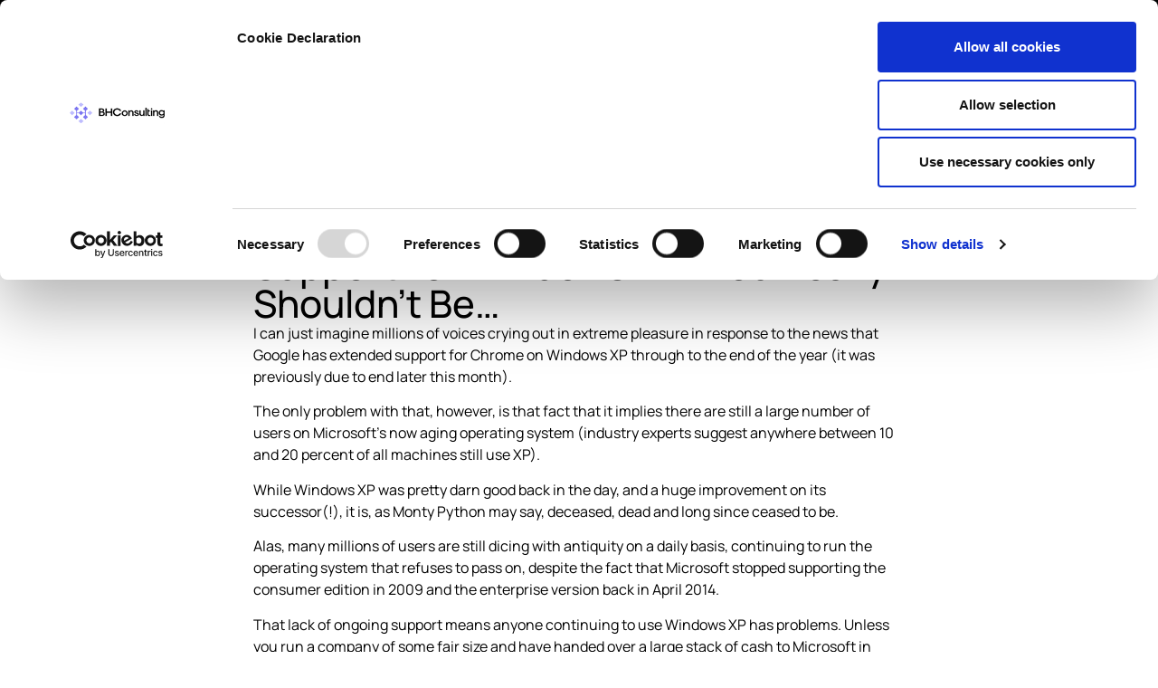

--- FILE ---
content_type: text/html; charset=UTF-8
request_url: https://bhconsulting.ie/excited-by-the-extension-of-chrome-support-for-windows-xp-you-really-shouldnt-be/
body_size: 47595
content:
<!doctype html>
<html lang="en-GB">
<head>
	<meta charset="UTF-8">
<script>
var gform;gform||(document.addEventListener("gform_main_scripts_loaded",function(){gform.scriptsLoaded=!0}),document.addEventListener("gform/theme/scripts_loaded",function(){gform.themeScriptsLoaded=!0}),window.addEventListener("DOMContentLoaded",function(){gform.domLoaded=!0}),gform={domLoaded:!1,scriptsLoaded:!1,themeScriptsLoaded:!1,isFormEditor:()=>"function"==typeof InitializeEditor,callIfLoaded:function(o){return!(!gform.domLoaded||!gform.scriptsLoaded||!gform.themeScriptsLoaded&&!gform.isFormEditor()||(gform.isFormEditor()&&console.warn("The use of gform.initializeOnLoaded() is deprecated in the form editor context and will be removed in Gravity Forms 3.1."),o(),0))},initializeOnLoaded:function(o){gform.callIfLoaded(o)||(document.addEventListener("gform_main_scripts_loaded",()=>{gform.scriptsLoaded=!0,gform.callIfLoaded(o)}),document.addEventListener("gform/theme/scripts_loaded",()=>{gform.themeScriptsLoaded=!0,gform.callIfLoaded(o)}),window.addEventListener("DOMContentLoaded",()=>{gform.domLoaded=!0,gform.callIfLoaded(o)}))},hooks:{action:{},filter:{}},addAction:function(o,r,e,t){gform.addHook("action",o,r,e,t)},addFilter:function(o,r,e,t){gform.addHook("filter",o,r,e,t)},doAction:function(o){gform.doHook("action",o,arguments)},applyFilters:function(o){return gform.doHook("filter",o,arguments)},removeAction:function(o,r){gform.removeHook("action",o,r)},removeFilter:function(o,r,e){gform.removeHook("filter",o,r,e)},addHook:function(o,r,e,t,n){null==gform.hooks[o][r]&&(gform.hooks[o][r]=[]);var d=gform.hooks[o][r];null==n&&(n=r+"_"+d.length),gform.hooks[o][r].push({tag:n,callable:e,priority:t=null==t?10:t})},doHook:function(r,o,e){var t;if(e=Array.prototype.slice.call(e,1),null!=gform.hooks[r][o]&&((o=gform.hooks[r][o]).sort(function(o,r){return o.priority-r.priority}),o.forEach(function(o){"function"!=typeof(t=o.callable)&&(t=window[t]),"action"==r?t.apply(null,e):e[0]=t.apply(null,e)})),"filter"==r)return e[0]},removeHook:function(o,r,t,n){var e;null!=gform.hooks[o][r]&&(e=(e=gform.hooks[o][r]).filter(function(o,r,e){return!!(null!=n&&n!=o.tag||null!=t&&t!=o.priority)}),gform.hooks[o][r]=e)}});
</script>

	<meta name="viewport" content="width=device-width, initial-scale=1">
	<link rel="profile" href="https://gmpg.org/xfn/11">
	<!-- Google Tag Manager -->
    <script>(function(w,d,s,l,i){w[l]=w[l]||[];w[l].push({'gtm.start':
    new Date().getTime(),event:'gtm.js'});var f=d.getElementsByTagName(s)[0],
    j=d.createElement(s),dl=l!='dataLayer'?'&l='+l:'';j.async=true;j.src=
    'https://www.googletagmanager.com/gtm.js?id='+i+dl;f.parentNode.insertBefore(j,f);
    })(window,document,'script','dataLayer','GTM-NR5CZ5T');</script>
    <!-- End Google Tag Manager -->
	<script type="text/javascript">
	window.dataLayer = window.dataLayer || [];

	function gtag() {
		dataLayer.push(arguments);
	}

	gtag("consent", "default", {
		ad_personalization: "denied",
		ad_storage: "denied",
		ad_user_data: "denied",
		analytics_storage: "denied",
		functionality_storage: "denied",
		personalization_storage: "denied",
		security_storage: "granted",
		wait_for_update: 500,
	});
	gtag("set", "ads_data_redaction", true);
	</script>
<script type="text/javascript"
		id="Cookiebot"
		src="https://consent.cookiebot.com/uc.js"
		data-implementation="wp"
		data-cbid="f54f2f79-fb07-4af1-b35f-1881655cd1ad"
								></script>
<meta name='robots' content='index, follow, max-image-preview:large, max-snippet:-1, max-video-preview:-1' />

	<!-- This site is optimized with the Yoast SEO Premium plugin v21.2 (Yoast SEO v26.7) - https://yoast.com/wordpress/plugins/seo/ -->
	<title>Excited By The Extension Of Chrome Support For Windows XP? You Really Shouldn&#039;t Be... - BH Consulting</title>
<link data-rocket-preload as="style" href="https://fonts.googleapis.com/css?family=Manrope%3A100%2C100italic%2C200%2C200italic%2C300%2C300italic%2C400%2C400italic%2C500%2C500italic%2C600%2C600italic%2C700%2C700italic%2C800%2C800italic%2C900%2C900italic%7CMontserrat%3A100%2C100italic%2C200%2C200italic%2C300%2C300italic%2C400%2C400italic%2C500%2C500italic%2C600%2C600italic%2C700%2C700italic%2C800%2C800italic%2C900%2C900italic&#038;display=swap" rel="preload">
<link href="https://fonts.googleapis.com/css?family=Manrope%3A100%2C100italic%2C200%2C200italic%2C300%2C300italic%2C400%2C400italic%2C500%2C500italic%2C600%2C600italic%2C700%2C700italic%2C800%2C800italic%2C900%2C900italic%7CMontserrat%3A100%2C100italic%2C200%2C200italic%2C300%2C300italic%2C400%2C400italic%2C500%2C500italic%2C600%2C600italic%2C700%2C700italic%2C800%2C800italic%2C900%2C900italic&#038;display=swap" media="print" onload="this.media=&#039;all&#039;" rel="stylesheet">
<style id="wpr-usedcss">img:is([sizes=auto i],[sizes^="auto," i]){contain-intrinsic-size:3000px 1500px}img.emoji{display:inline!important;border:none!important;box-shadow:none!important;height:1em!important;width:1em!important;margin:0 .07em!important;vertical-align:-.1em!important;background:0 0!important;padding:0!important}:where(.wp-block-button__link){border-radius:9999px;box-shadow:none;padding:calc(.667em + 2px) calc(1.333em + 2px);text-decoration:none}:root :where(.wp-block-button .wp-block-button__link.is-style-outline),:root :where(.wp-block-button.is-style-outline>.wp-block-button__link){border:2px solid;padding:.667em 1.333em}:root :where(.wp-block-button .wp-block-button__link.is-style-outline:not(.has-text-color)),:root :where(.wp-block-button.is-style-outline>.wp-block-button__link:not(.has-text-color)){color:currentColor}:root :where(.wp-block-button .wp-block-button__link.is-style-outline:not(.has-background)),:root :where(.wp-block-button.is-style-outline>.wp-block-button__link:not(.has-background)){background-color:initial;background-image:none}:where(.wp-block-calendar table:not(.has-background) th){background:#ddd}:where(.wp-block-columns){margin-bottom:1.75em}:where(.wp-block-columns.has-background){padding:1.25em 2.375em}:where(.wp-block-post-comments input[type=submit]){border:none}:where(.wp-block-cover-image:not(.has-text-color)),:where(.wp-block-cover:not(.has-text-color)){color:#fff}:where(.wp-block-cover-image.is-light:not(.has-text-color)),:where(.wp-block-cover.is-light:not(.has-text-color)){color:#000}:root :where(.wp-block-cover h1:not(.has-text-color)),:root :where(.wp-block-cover h2:not(.has-text-color)),:root :where(.wp-block-cover h3:not(.has-text-color)),:root :where(.wp-block-cover h4:not(.has-text-color)),:root :where(.wp-block-cover h5:not(.has-text-color)),:root :where(.wp-block-cover h6:not(.has-text-color)),:root :where(.wp-block-cover p:not(.has-text-color)){color:inherit}:where(.wp-block-file){margin-bottom:1.5em}:where(.wp-block-file__button){border-radius:2em;display:inline-block;padding:.5em 1em}:where(.wp-block-file__button):is(a):active,:where(.wp-block-file__button):is(a):focus,:where(.wp-block-file__button):is(a):hover,:where(.wp-block-file__button):is(a):visited{box-shadow:none;color:#fff;opacity:.85;text-decoration:none}:where(.wp-block-group.wp-block-group-is-layout-constrained){position:relative}:root :where(.wp-block-image.is-style-rounded img,.wp-block-image .is-style-rounded img){border-radius:9999px}:where(.wp-block-latest-comments:not([style*=line-height] .wp-block-latest-comments__comment)){line-height:1.1}:where(.wp-block-latest-comments:not([style*=line-height] .wp-block-latest-comments__comment-excerpt p)){line-height:1.8}:root :where(.wp-block-latest-posts.is-grid){padding:0}:root :where(.wp-block-latest-posts.wp-block-latest-posts__list){padding-left:0}ul{box-sizing:border-box}:root :where(.wp-block-list.has-background){padding:1.25em 2.375em}:where(.wp-block-navigation.has-background .wp-block-navigation-item a:not(.wp-element-button)),:where(.wp-block-navigation.has-background .wp-block-navigation-submenu a:not(.wp-element-button)){padding:.5em 1em}:where(.wp-block-navigation .wp-block-navigation__submenu-container .wp-block-navigation-item a:not(.wp-element-button)),:where(.wp-block-navigation .wp-block-navigation__submenu-container .wp-block-navigation-submenu a:not(.wp-element-button)),:where(.wp-block-navigation .wp-block-navigation__submenu-container .wp-block-navigation-submenu button.wp-block-navigation-item__content),:where(.wp-block-navigation .wp-block-navigation__submenu-container .wp-block-pages-list__item button.wp-block-navigation-item__content){padding:.5em 1em}:root :where(p.has-background){padding:1.25em 2.375em}:where(p.has-text-color:not(.has-link-color)) a{color:inherit}:where(.wp-block-post-comments-form) input:not([type=submit]),:where(.wp-block-post-comments-form) textarea{border:1px solid #949494;font-family:inherit;font-size:1em}:where(.wp-block-post-comments-form) input:where(:not([type=submit]):not([type=checkbox])),:where(.wp-block-post-comments-form) textarea{padding:calc(.667em + 2px)}:where(.wp-block-post-excerpt){box-sizing:border-box;margin-bottom:var(--wp--style--block-gap);margin-top:var(--wp--style--block-gap)}:where(.wp-block-preformatted.has-background){padding:1.25em 2.375em}:where(.wp-block-search__button){border:1px solid #ccc;padding:6px 10px}:where(.wp-block-search__input){font-family:inherit;font-size:inherit;font-style:inherit;font-weight:inherit;letter-spacing:inherit;line-height:inherit;text-transform:inherit}:where(.wp-block-search__button-inside .wp-block-search__inside-wrapper){border:1px solid #949494;box-sizing:border-box;padding:4px}:where(.wp-block-search__button-inside .wp-block-search__inside-wrapper) .wp-block-search__input{border:none;border-radius:0;padding:0 4px}:where(.wp-block-search__button-inside .wp-block-search__inside-wrapper) .wp-block-search__input:focus{outline:0}:where(.wp-block-search__button-inside .wp-block-search__inside-wrapper) :where(.wp-block-search__button){padding:4px 8px}:root :where(.wp-block-separator.is-style-dots){height:auto;line-height:1;text-align:center}:root :where(.wp-block-separator.is-style-dots):before{color:currentColor;content:"···";font-family:serif;font-size:1.5em;letter-spacing:2em;padding-left:2em}:root :where(.wp-block-site-logo.is-style-rounded){border-radius:9999px}:where(.wp-block-social-links:not(.is-style-logos-only)) .wp-social-link{background-color:#f0f0f0;color:#444}:where(.wp-block-social-links:not(.is-style-logos-only)) .wp-social-link-amazon{background-color:#f90;color:#fff}:where(.wp-block-social-links:not(.is-style-logos-only)) .wp-social-link-bandcamp{background-color:#1ea0c3;color:#fff}:where(.wp-block-social-links:not(.is-style-logos-only)) .wp-social-link-behance{background-color:#0757fe;color:#fff}:where(.wp-block-social-links:not(.is-style-logos-only)) .wp-social-link-bluesky{background-color:#0a7aff;color:#fff}:where(.wp-block-social-links:not(.is-style-logos-only)) .wp-social-link-codepen{background-color:#1e1f26;color:#fff}:where(.wp-block-social-links:not(.is-style-logos-only)) .wp-social-link-deviantart{background-color:#02e49b;color:#fff}:where(.wp-block-social-links:not(.is-style-logos-only)) .wp-social-link-discord{background-color:#5865f2;color:#fff}:where(.wp-block-social-links:not(.is-style-logos-only)) .wp-social-link-dribbble{background-color:#e94c89;color:#fff}:where(.wp-block-social-links:not(.is-style-logos-only)) .wp-social-link-dropbox{background-color:#4280ff;color:#fff}:where(.wp-block-social-links:not(.is-style-logos-only)) .wp-social-link-etsy{background-color:#f45800;color:#fff}:where(.wp-block-social-links:not(.is-style-logos-only)) .wp-social-link-facebook{background-color:#0866ff;color:#fff}:where(.wp-block-social-links:not(.is-style-logos-only)) .wp-social-link-fivehundredpx{background-color:#000;color:#fff}:where(.wp-block-social-links:not(.is-style-logos-only)) .wp-social-link-flickr{background-color:#0461dd;color:#fff}:where(.wp-block-social-links:not(.is-style-logos-only)) .wp-social-link-foursquare{background-color:#e65678;color:#fff}:where(.wp-block-social-links:not(.is-style-logos-only)) .wp-social-link-github{background-color:#24292d;color:#fff}:where(.wp-block-social-links:not(.is-style-logos-only)) .wp-social-link-goodreads{background-color:#eceadd;color:#382110}:where(.wp-block-social-links:not(.is-style-logos-only)) .wp-social-link-google{background-color:#ea4434;color:#fff}:where(.wp-block-social-links:not(.is-style-logos-only)) .wp-social-link-gravatar{background-color:#1d4fc4;color:#fff}:where(.wp-block-social-links:not(.is-style-logos-only)) .wp-social-link-instagram{background-color:#f00075;color:#fff}:where(.wp-block-social-links:not(.is-style-logos-only)) .wp-social-link-lastfm{background-color:#e21b24;color:#fff}:where(.wp-block-social-links:not(.is-style-logos-only)) .wp-social-link-linkedin{background-color:#0d66c2;color:#fff}:where(.wp-block-social-links:not(.is-style-logos-only)) .wp-social-link-mastodon{background-color:#3288d4;color:#fff}:where(.wp-block-social-links:not(.is-style-logos-only)) .wp-social-link-medium{background-color:#000;color:#fff}:where(.wp-block-social-links:not(.is-style-logos-only)) .wp-social-link-meetup{background-color:#f6405f;color:#fff}:where(.wp-block-social-links:not(.is-style-logos-only)) .wp-social-link-patreon{background-color:#000;color:#fff}:where(.wp-block-social-links:not(.is-style-logos-only)) .wp-social-link-pinterest{background-color:#e60122;color:#fff}:where(.wp-block-social-links:not(.is-style-logos-only)) .wp-social-link-pocket{background-color:#ef4155;color:#fff}:where(.wp-block-social-links:not(.is-style-logos-only)) .wp-social-link-reddit{background-color:#ff4500;color:#fff}:where(.wp-block-social-links:not(.is-style-logos-only)) .wp-social-link-skype{background-color:#0478d7;color:#fff}:where(.wp-block-social-links:not(.is-style-logos-only)) .wp-social-link-snapchat{background-color:#fefc00;color:#fff;stroke:#000}:where(.wp-block-social-links:not(.is-style-logos-only)) .wp-social-link-soundcloud{background-color:#ff5600;color:#fff}:where(.wp-block-social-links:not(.is-style-logos-only)) .wp-social-link-spotify{background-color:#1bd760;color:#fff}:where(.wp-block-social-links:not(.is-style-logos-only)) .wp-social-link-telegram{background-color:#2aabee;color:#fff}:where(.wp-block-social-links:not(.is-style-logos-only)) .wp-social-link-threads{background-color:#000;color:#fff}:where(.wp-block-social-links:not(.is-style-logos-only)) .wp-social-link-tiktok{background-color:#000;color:#fff}:where(.wp-block-social-links:not(.is-style-logos-only)) .wp-social-link-tumblr{background-color:#011835;color:#fff}:where(.wp-block-social-links:not(.is-style-logos-only)) .wp-social-link-twitch{background-color:#6440a4;color:#fff}:where(.wp-block-social-links:not(.is-style-logos-only)) .wp-social-link-twitter{background-color:#1da1f2;color:#fff}:where(.wp-block-social-links:not(.is-style-logos-only)) .wp-social-link-vimeo{background-color:#1eb7ea;color:#fff}:where(.wp-block-social-links:not(.is-style-logos-only)) .wp-social-link-vk{background-color:#4680c2;color:#fff}:where(.wp-block-social-links:not(.is-style-logos-only)) .wp-social-link-wordpress{background-color:#3499cd;color:#fff}:where(.wp-block-social-links:not(.is-style-logos-only)) .wp-social-link-whatsapp{background-color:#25d366;color:#fff}:where(.wp-block-social-links:not(.is-style-logos-only)) .wp-social-link-x{background-color:#000;color:#fff}:where(.wp-block-social-links:not(.is-style-logos-only)) .wp-social-link-yelp{background-color:#d32422;color:#fff}:where(.wp-block-social-links:not(.is-style-logos-only)) .wp-social-link-youtube{background-color:red;color:#fff}:where(.wp-block-social-links.is-style-logos-only) .wp-social-link{background:0 0}:where(.wp-block-social-links.is-style-logos-only) .wp-social-link svg{height:1.25em;width:1.25em}:where(.wp-block-social-links.is-style-logos-only) .wp-social-link-amazon{color:#f90}:where(.wp-block-social-links.is-style-logos-only) .wp-social-link-bandcamp{color:#1ea0c3}:where(.wp-block-social-links.is-style-logos-only) .wp-social-link-behance{color:#0757fe}:where(.wp-block-social-links.is-style-logos-only) .wp-social-link-bluesky{color:#0a7aff}:where(.wp-block-social-links.is-style-logos-only) .wp-social-link-codepen{color:#1e1f26}:where(.wp-block-social-links.is-style-logos-only) .wp-social-link-deviantart{color:#02e49b}:where(.wp-block-social-links.is-style-logos-only) .wp-social-link-discord{color:#5865f2}:where(.wp-block-social-links.is-style-logos-only) .wp-social-link-dribbble{color:#e94c89}:where(.wp-block-social-links.is-style-logos-only) .wp-social-link-dropbox{color:#4280ff}:where(.wp-block-social-links.is-style-logos-only) .wp-social-link-etsy{color:#f45800}:where(.wp-block-social-links.is-style-logos-only) .wp-social-link-facebook{color:#0866ff}:where(.wp-block-social-links.is-style-logos-only) .wp-social-link-fivehundredpx{color:#000}:where(.wp-block-social-links.is-style-logos-only) .wp-social-link-flickr{color:#0461dd}:where(.wp-block-social-links.is-style-logos-only) .wp-social-link-foursquare{color:#e65678}:where(.wp-block-social-links.is-style-logos-only) .wp-social-link-github{color:#24292d}:where(.wp-block-social-links.is-style-logos-only) .wp-social-link-goodreads{color:#382110}:where(.wp-block-social-links.is-style-logos-only) .wp-social-link-google{color:#ea4434}:where(.wp-block-social-links.is-style-logos-only) .wp-social-link-gravatar{color:#1d4fc4}:where(.wp-block-social-links.is-style-logos-only) .wp-social-link-instagram{color:#f00075}:where(.wp-block-social-links.is-style-logos-only) .wp-social-link-lastfm{color:#e21b24}:where(.wp-block-social-links.is-style-logos-only) .wp-social-link-linkedin{color:#0d66c2}:where(.wp-block-social-links.is-style-logos-only) .wp-social-link-mastodon{color:#3288d4}:where(.wp-block-social-links.is-style-logos-only) .wp-social-link-medium{color:#000}:where(.wp-block-social-links.is-style-logos-only) .wp-social-link-meetup{color:#f6405f}:where(.wp-block-social-links.is-style-logos-only) .wp-social-link-patreon{color:#000}:where(.wp-block-social-links.is-style-logos-only) .wp-social-link-pinterest{color:#e60122}:where(.wp-block-social-links.is-style-logos-only) .wp-social-link-pocket{color:#ef4155}:where(.wp-block-social-links.is-style-logos-only) .wp-social-link-reddit{color:#ff4500}:where(.wp-block-social-links.is-style-logos-only) .wp-social-link-skype{color:#0478d7}:where(.wp-block-social-links.is-style-logos-only) .wp-social-link-snapchat{color:#fff;stroke:#000}:where(.wp-block-social-links.is-style-logos-only) .wp-social-link-soundcloud{color:#ff5600}:where(.wp-block-social-links.is-style-logos-only) .wp-social-link-spotify{color:#1bd760}:where(.wp-block-social-links.is-style-logos-only) .wp-social-link-telegram{color:#2aabee}:where(.wp-block-social-links.is-style-logos-only) .wp-social-link-threads{color:#000}:where(.wp-block-social-links.is-style-logos-only) .wp-social-link-tiktok{color:#000}:where(.wp-block-social-links.is-style-logos-only) .wp-social-link-tumblr{color:#011835}:where(.wp-block-social-links.is-style-logos-only) .wp-social-link-twitch{color:#6440a4}:where(.wp-block-social-links.is-style-logos-only) .wp-social-link-twitter{color:#1da1f2}:where(.wp-block-social-links.is-style-logos-only) .wp-social-link-vimeo{color:#1eb7ea}:where(.wp-block-social-links.is-style-logos-only) .wp-social-link-vk{color:#4680c2}:where(.wp-block-social-links.is-style-logos-only) .wp-social-link-whatsapp{color:#25d366}:where(.wp-block-social-links.is-style-logos-only) .wp-social-link-wordpress{color:#3499cd}:where(.wp-block-social-links.is-style-logos-only) .wp-social-link-x{color:#000}:where(.wp-block-social-links.is-style-logos-only) .wp-social-link-yelp{color:#d32422}:where(.wp-block-social-links.is-style-logos-only) .wp-social-link-youtube{color:red}:root :where(.wp-block-social-links .wp-social-link a){padding:.25em}:root :where(.wp-block-social-links.is-style-logos-only .wp-social-link a){padding:0}:root :where(.wp-block-social-links.is-style-pill-shape .wp-social-link a){padding-left:.6666666667em;padding-right:.6666666667em}:root :where(.wp-block-tag-cloud.is-style-outline){display:flex;flex-wrap:wrap;gap:1ch}:root :where(.wp-block-tag-cloud.is-style-outline a){border:1px solid;font-size:unset!important;margin-right:0;padding:1ch 2ch;text-decoration:none!important}:root :where(.wp-block-table-of-contents){box-sizing:border-box}:where(.wp-block-term-description){box-sizing:border-box;margin-bottom:var(--wp--style--block-gap);margin-top:var(--wp--style--block-gap)}:where(pre.wp-block-verse){font-family:inherit}:root{--wp--preset--font-size--normal:16px;--wp--preset--font-size--huge:42px}.screen-reader-text{border:0;clip-path:inset(50%);height:1px;margin:-1px;overflow:hidden;padding:0;position:absolute;width:1px;word-wrap:normal!important}.screen-reader-text:focus{background-color:#ddd;clip-path:none;color:#444;display:block;font-size:1em;height:auto;left:5px;line-height:normal;padding:15px 23px 14px;text-decoration:none;top:5px;width:auto;z-index:100000}html :where(.has-border-color){border-style:solid}html :where([style*=border-top-color]){border-top-style:solid}html :where([style*=border-right-color]){border-right-style:solid}html :where([style*=border-bottom-color]){border-bottom-style:solid}html :where([style*=border-left-color]){border-left-style:solid}html :where([style*=border-width]){border-style:solid}html :where([style*=border-top-width]){border-top-style:solid}html :where([style*=border-right-width]){border-right-style:solid}html :where([style*=border-bottom-width]){border-bottom-style:solid}html :where([style*=border-left-width]){border-left-style:solid}html :where(img[class*=wp-image-]){height:auto;max-width:100%}:where(figure){margin:0 0 1em}html :where(.is-position-sticky){--wp-admin--admin-bar--position-offset:var(--wp-admin--admin-bar--height,0px)}@media screen and (max-width:600px){html :where(.is-position-sticky){--wp-admin--admin-bar--position-offset:0px}}:root{--wp--preset--aspect-ratio--square:1;--wp--preset--aspect-ratio--4-3:4/3;--wp--preset--aspect-ratio--3-4:3/4;--wp--preset--aspect-ratio--3-2:3/2;--wp--preset--aspect-ratio--2-3:2/3;--wp--preset--aspect-ratio--16-9:16/9;--wp--preset--aspect-ratio--9-16:9/16;--wp--preset--color--black:#000000;--wp--preset--color--cyan-bluish-gray:#abb8c3;--wp--preset--color--white:#ffffff;--wp--preset--color--pale-pink:#f78da7;--wp--preset--color--vivid-red:#cf2e2e;--wp--preset--color--luminous-vivid-orange:#ff6900;--wp--preset--color--luminous-vivid-amber:#fcb900;--wp--preset--color--light-green-cyan:#7bdcb5;--wp--preset--color--vivid-green-cyan:#00d084;--wp--preset--color--pale-cyan-blue:#8ed1fc;--wp--preset--color--vivid-cyan-blue:#0693e3;--wp--preset--color--vivid-purple:#9b51e0;--wp--preset--gradient--vivid-cyan-blue-to-vivid-purple:linear-gradient(135deg,rgba(6, 147, 227, 1) 0%,rgb(155, 81, 224) 100%);--wp--preset--gradient--light-green-cyan-to-vivid-green-cyan:linear-gradient(135deg,rgb(122, 220, 180) 0%,rgb(0, 208, 130) 100%);--wp--preset--gradient--luminous-vivid-amber-to-luminous-vivid-orange:linear-gradient(135deg,rgba(252, 185, 0, 1) 0%,rgba(255, 105, 0, 1) 100%);--wp--preset--gradient--luminous-vivid-orange-to-vivid-red:linear-gradient(135deg,rgba(255, 105, 0, 1) 0%,rgb(207, 46, 46) 100%);--wp--preset--gradient--very-light-gray-to-cyan-bluish-gray:linear-gradient(135deg,rgb(238, 238, 238) 0%,rgb(169, 184, 195) 100%);--wp--preset--gradient--cool-to-warm-spectrum:linear-gradient(135deg,rgb(74, 234, 220) 0%,rgb(151, 120, 209) 20%,rgb(207, 42, 186) 40%,rgb(238, 44, 130) 60%,rgb(251, 105, 98) 80%,rgb(254, 248, 76) 100%);--wp--preset--gradient--blush-light-purple:linear-gradient(135deg,rgb(255, 206, 236) 0%,rgb(152, 150, 240) 100%);--wp--preset--gradient--blush-bordeaux:linear-gradient(135deg,rgb(254, 205, 165) 0%,rgb(254, 45, 45) 50%,rgb(107, 0, 62) 100%);--wp--preset--gradient--luminous-dusk:linear-gradient(135deg,rgb(255, 203, 112) 0%,rgb(199, 81, 192) 50%,rgb(65, 88, 208) 100%);--wp--preset--gradient--pale-ocean:linear-gradient(135deg,rgb(255, 245, 203) 0%,rgb(182, 227, 212) 50%,rgb(51, 167, 181) 100%);--wp--preset--gradient--electric-grass:linear-gradient(135deg,rgb(202, 248, 128) 0%,rgb(113, 206, 126) 100%);--wp--preset--gradient--midnight:linear-gradient(135deg,rgb(2, 3, 129) 0%,rgb(40, 116, 252) 100%);--wp--preset--font-size--small:13px;--wp--preset--font-size--medium:20px;--wp--preset--font-size--large:36px;--wp--preset--font-size--x-large:42px;--wp--preset--spacing--20:0.44rem;--wp--preset--spacing--30:0.67rem;--wp--preset--spacing--40:1rem;--wp--preset--spacing--50:1.5rem;--wp--preset--spacing--60:2.25rem;--wp--preset--spacing--70:3.38rem;--wp--preset--spacing--80:5.06rem;--wp--preset--shadow--natural:6px 6px 9px rgba(0, 0, 0, .2);--wp--preset--shadow--deep:12px 12px 50px rgba(0, 0, 0, .4);--wp--preset--shadow--sharp:6px 6px 0px rgba(0, 0, 0, .2);--wp--preset--shadow--outlined:6px 6px 0px -3px rgba(255, 255, 255, 1),6px 6px rgba(0, 0, 0, 1);--wp--preset--shadow--crisp:6px 6px 0px rgba(0, 0, 0, 1)}:root{--wp--style--global--content-size:800px;--wp--style--global--wide-size:1200px}:where(body){margin:0}:where(.wp-site-blocks)>*{margin-block-start:24px;margin-block-end:0}:where(.wp-site-blocks)>:first-child{margin-block-start:0}:where(.wp-site-blocks)>:last-child{margin-block-end:0}:root{--wp--style--block-gap:24px}:root :where(.is-layout-flow)>:first-child{margin-block-start:0}:root :where(.is-layout-flow)>:last-child{margin-block-end:0}:root :where(.is-layout-flow)>*{margin-block-start:24px;margin-block-end:0}:root :where(.is-layout-constrained)>:first-child{margin-block-start:0}:root :where(.is-layout-constrained)>:last-child{margin-block-end:0}:root :where(.is-layout-constrained)>*{margin-block-start:24px;margin-block-end:0}:root :where(.is-layout-flex){gap:24px}:root :where(.is-layout-grid){gap:24px}body{padding-top:0;padding-right:0;padding-bottom:0;padding-left:0}a:where(:not(.wp-element-button)){text-decoration:underline}:root :where(.wp-element-button,.wp-block-button__link){background-color:#32373c;border-width:0;color:#fff;font-family:inherit;font-size:inherit;line-height:inherit;padding:calc(.667em + 2px) calc(1.333em + 2px);text-decoration:none}:root :where(.wp-block-pullquote){font-size:1.5em;line-height:1.6}html{line-height:1.15;-webkit-text-size-adjust:100%}*,:after,:before{box-sizing:border-box}body{background-color:#fff;color:#333;font-family:-apple-system,BlinkMacSystemFont,'Segoe UI',Roboto,'Helvetica Neue',Arial,'Noto Sans',sans-serif,'Apple Color Emoji','Segoe UI Emoji','Segoe UI Symbol','Noto Color Emoji';font-size:1rem;font-weight:400;line-height:1.5;margin:0;-webkit-font-smoothing:antialiased;-moz-osx-font-smoothing:grayscale}h1,h2{color:inherit;font-family:inherit;font-weight:500;line-height:1.2;margin-block-end:1rem;margin-block-start:.5rem}h1{font-size:2.5rem}h2{font-size:2rem}p{margin-block-end:.9rem;margin-block-start:0}a{background-color:transparent;color:#c36;text-decoration:none}a:active,a:hover{color:#336}a:not([href]):not([tabindex]),a:not([href]):not([tabindex]):focus,a:not([href]):not([tabindex]):hover{color:inherit;text-decoration:none}a:not([href]):not([tabindex]):focus{outline:0}b,strong{font-weight:bolder}code{font-family:monospace,monospace;font-size:1em}sub{font-size:75%;line-height:0;position:relative;vertical-align:baseline}sub{bottom:-.25em}img{border-style:none;height:auto;max-width:100%}[hidden],template{display:none}@media print{*,:after,:before{background:0 0!important;box-shadow:none!important;color:#000!important;text-shadow:none!important}a,a:visited{text-decoration:underline}a[href]:after{content:" (" attr(href) ")"}a[href^="#"]:after,a[href^="javascript:"]:after{content:""}blockquote{-moz-column-break-inside:avoid;border:1px solid #ccc;break-inside:avoid}img,tr{-moz-column-break-inside:avoid;break-inside:avoid}h2,p{orphans:3;widows:3}h2{-moz-column-break-after:avoid;break-after:avoid}}label{display:inline-block;line-height:1;vertical-align:middle}button,input,optgroup,select,textarea{font-family:inherit;font-size:1rem;line-height:1.5;margin:0}input[type=date],input[type=email],input[type=number],input[type=password],input[type=search],input[type=tel],input[type=text],input[type=url],select,textarea{border:1px solid #666;border-radius:3px;padding:.5rem 1rem;transition:all .3s;width:100%}input[type=date]:focus,input[type=email]:focus,input[type=number]:focus,input[type=password]:focus,input[type=search]:focus,input[type=tel]:focus,input[type=text]:focus,input[type=url]:focus,select:focus,textarea:focus{border-color:#333}button,input{overflow:visible}button,select{text-transform:none}[type=button],[type=submit],button{-webkit-appearance:button;width:auto}[type=button],[type=submit],button{background-color:transparent;border:1px solid #c36;border-radius:3px;color:#c36;display:inline-block;font-size:1rem;font-weight:400;padding:.5rem 1rem;text-align:center;transition:all .3s;-webkit-user-select:none;-moz-user-select:none;user-select:none;white-space:nowrap}[type=button]:focus:not(:focus-visible),[type=submit]:focus:not(:focus-visible),button:focus:not(:focus-visible){outline:0}[type=button]:focus,[type=button]:hover,[type=submit]:focus,[type=submit]:hover,button:focus,button:hover{background-color:#c36;color:#fff;text-decoration:none}[type=button]:not(:disabled),[type=submit]:not(:disabled),button:not(:disabled){cursor:pointer}fieldset{padding:.35em .75em .625em}legend{box-sizing:border-box;color:inherit;display:table;max-width:100%;padding:0;white-space:normal}progress{vertical-align:baseline}textarea{overflow:auto;resize:vertical}[type=checkbox],[type=radio]{box-sizing:border-box;padding:0}[type=number]::-webkit-inner-spin-button,[type=number]::-webkit-outer-spin-button{height:auto}[type=search]{-webkit-appearance:textfield;outline-offset:-2px}[type=search]::-webkit-search-decoration{-webkit-appearance:none}::-webkit-file-upload-button{-webkit-appearance:button;font:inherit}select{display:block}table{background-color:transparent;border-collapse:collapse;border-spacing:0;font-size:.9em;margin-block-end:15px;width:100%}table tbody+tbody{border-block-start:2px solid hsla(0,0%,50%,.502)}li,ul{background:0 0;border:0;font-size:100%;margin-block-end:0;margin-block-start:0;outline:0;vertical-align:baseline}:root{--primary-color:#000}a,button{cursor:pointer;color:var(--primary-color)}a[href^=tel]{color:inherit;text-decoration:none}.elementor-menu-toggle{outline:0}.sticky{display:block;position:relative}.hide{display:none!important}.screen-reader-text{clip:rect(1px,1px,1px,1px);height:1px;overflow:hidden;position:absolute!important;width:1px;word-wrap:normal!important}.screen-reader-text:focus{background-color:#eee;clip:auto!important;clip-path:none;color:#333;display:block;font-size:1rem;height:auto;left:5px;line-height:normal;padding:12px 24px;text-decoration:none;top:5px;width:auto;z-index:100000}#comments .comment{position:relative}#comments .reply{font-size:11px;line-height:1}.site-header:not(.dynamic-header){margin-inline-end:auto;margin-inline-start:auto;width:100%}@media(max-width:575px){.site-header:not(.dynamic-header){padding-inline-end:10px;padding-inline-start:10px}}@media(min-width:576px){.site-header:not(.dynamic-header){max-width:500px}}@media(min-width:768px){.site-header:not(.dynamic-header){max-width:600px}}@media(min-width:992px){.site-header:not(.dynamic-header){max-width:800px}}@media(min-width:1200px){.site-header:not(.dynamic-header){max-width:1140px}}.site-header+.elementor{min-height:calc(100vh - 320px)}.site-header{display:flex;flex-wrap:wrap;justify-content:space-between;padding-block-end:1rem;padding-block-start:1rem;position:relative}.site-navigation-toggle-holder{align-items:center;display:flex;padding:8px 15px}.site-navigation-toggle-holder .site-navigation-toggle{align-items:center;background-color:rgba(0,0,0,.05);border:0 solid;border-radius:3px;color:#494c4f;cursor:pointer;display:flex;justify-content:center;padding:.5rem}.site-navigation-dropdown{bottom:0;left:0;margin-block-start:10px;position:absolute;transform-origin:top;transition:max-height .3s,transform .3s;width:100%;z-index:10000}.site-navigation-toggle-holder:not(.elementor-active)+.site-navigation-dropdown{max-height:0;transform:scaleY(0)}.site-navigation-toggle-holder.elementor-active+.site-navigation-dropdown{max-height:100vh;transform:scaleY(1)}.site-navigation-dropdown ul{padding:0}.site-navigation-dropdown ul.menu{background:#fff;margin:0;padding:0;position:absolute;width:100%}.site-navigation-dropdown ul.menu li{display:block;position:relative;width:100%}.site-navigation-dropdown ul.menu li a{background:#fff;box-shadow:inset 0 -1px 0 rgba(0,0,0,.102);color:#55595c;display:block;padding:20px}.site-navigation-dropdown ul.menu>li li{max-height:0;transform:scaleY(0);transform-origin:top;transition:max-height .3s,transform .3s}.site-navigation-dropdown ul.menu li.elementor-active>ul>li{max-height:100vh;transform:scaleY(1)}:root{--direction-multiplier:1}body.rtl,html[dir=rtl]{--direction-multiplier:-1}.elementor-screen-only,.screen-reader-text,.screen-reader-text span{height:1px;margin:-1px;overflow:hidden;padding:0;position:absolute;top:-10000em;width:1px;clip:rect(0,0,0,0);border:0}.elementor *,.elementor :after,.elementor :before{box-sizing:border-box}.elementor a{box-shadow:none;text-decoration:none}.elementor img{border:none;border-radius:0;box-shadow:none;height:auto;max-width:100%}.elementor iframe,.elementor object,.elementor video{border:none;line-height:1;margin:0;max-width:100%;width:100%}.elementor-element{--flex-direction:initial;--flex-wrap:initial;--justify-content:initial;--align-items:initial;--align-content:initial;--gap:initial;--flex-basis:initial;--flex-grow:initial;--flex-shrink:initial;--order:initial;--align-self:initial;align-self:var(--align-self);flex-basis:var(--flex-basis);flex-grow:var(--flex-grow);flex-shrink:var(--flex-shrink);order:var(--order)}.elementor-element:where(.e-con-full,.elementor-widget){align-content:var(--align-content);align-items:var(--align-items);flex-direction:var(--flex-direction);flex-wrap:var(--flex-wrap);gap:var(--row-gap) var(--column-gap);justify-content:var(--justify-content)}.elementor-invisible{visibility:hidden}.elementor-align-center{text-align:center}.elementor-align-center .elementor-button{width:auto}.elementor-align-justify .elementor-button{width:100%}:root{--page-title-display:block}.elementor-page-title{display:var(--page-title-display)}.elementor-widget-wrap{align-content:flex-start;flex-wrap:wrap;position:relative;width:100%}.elementor:not(.elementor-bc-flex-widget) .elementor-widget-wrap{display:flex}.elementor-widget-wrap>.elementor-element{width:100%}.elementor-widget-wrap.e-swiper-container{width:calc(100% - (var(--e-column-margin-left,0px) + var(--e-column-margin-right,0px)))}.elementor-widget{position:relative}.elementor-widget:not(:last-child){margin-bottom:var(--kit-widget-spacing,20px)}.elementor-column{display:flex;min-height:1px;position:relative}@media (min-width:768px){img{image-rendering:-webkit-optimize-contrast}.elementor-column.elementor-col-30{width:30%}.elementor-column.elementor-col-50{width:50%}.elementor-column.elementor-col-70{width:70%}.elementor-column.elementor-col-80{width:80%}.elementor-column.elementor-col-100{width:100%}}@media (max-width:767px){.elementor-column.elementor-sm-30{width:30%}.elementor-column.elementor-sm-70{width:70%}.elementor-column{width:100%}}.elementor-grid{display:grid;grid-column-gap:var(--grid-column-gap);grid-row-gap:var(--grid-row-gap)}.elementor-grid .elementor-grid-item{min-width:0}.elementor-grid-0 .elementor-grid{display:inline-block;margin-bottom:calc(-1 * var(--grid-row-gap));width:100%;word-spacing:var(--grid-column-gap)}.elementor-grid-0 .elementor-grid .elementor-grid-item{display:inline-block;margin-bottom:var(--grid-row-gap);word-break:break-word}@media (min-width:1025px){#elementor-device-mode:after{content:"desktop"}}@media (min-width:-1){#elementor-device-mode:after{content:"widescreen"}}@media (max-width:-1){#elementor-device-mode:after{content:"laptop";content:"tablet_extra"}}@media (max-width:1024px){#elementor-device-mode:after{content:"tablet"}}@media (max-width:-1){#elementor-device-mode:after{content:"mobile_extra"}}@media (prefers-reduced-motion:no-preference){html{scroll-behavior:smooth}}.e-con{--border-radius:0;--border-top-width:0px;--border-right-width:0px;--border-bottom-width:0px;--border-left-width:0px;--border-style:initial;--border-color:initial;--container-widget-width:100%;--container-widget-height:initial;--container-widget-flex-grow:0;--container-widget-align-self:initial;--content-width:min(100%,var(--container-max-width,1140px));--width:100%;--min-height:initial;--height:auto;--text-align:initial;--margin-top:0px;--margin-right:0px;--margin-bottom:0px;--margin-left:0px;--padding-top:var(--container-default-padding-top,10px);--padding-right:var(--container-default-padding-right,10px);--padding-bottom:var(--container-default-padding-bottom,10px);--padding-left:var(--container-default-padding-left,10px);--position:relative;--z-index:revert;--overflow:visible;--gap:var(--widgets-spacing,20px);--row-gap:var(--widgets-spacing-row,20px);--column-gap:var(--widgets-spacing-column,20px);--overlay-mix-blend-mode:initial;--overlay-opacity:1;--overlay-transition:0.3s;--e-con-grid-template-columns:repeat(3,1fr);--e-con-grid-template-rows:repeat(2,1fr);border-radius:var(--border-radius);height:var(--height);min-height:var(--min-height);min-width:0;overflow:var(--overflow);position:var(--position);width:var(--width);z-index:var(--z-index);--flex-wrap-mobile:wrap;margin-block-end:var(--margin-block-end);margin-block-start:var(--margin-block-start);margin-inline-end:var(--margin-inline-end);margin-inline-start:var(--margin-inline-start);padding-inline-end:var(--padding-inline-end);padding-inline-start:var(--padding-inline-start)}.e-con:where(:not(.e-div-block-base)){transition:background var(--background-transition,.3s),border var(--border-transition,.3s),box-shadow var(--border-transition,.3s),transform var(--e-con-transform-transition-duration,.4s)}.e-con{--margin-block-start:var(--margin-top);--margin-block-end:var(--margin-bottom);--margin-inline-start:var(--margin-left);--margin-inline-end:var(--margin-right);--padding-inline-start:var(--padding-left);--padding-inline-end:var(--padding-right);--padding-block-start:var(--padding-top);--padding-block-end:var(--padding-bottom);--border-block-start-width:var(--border-top-width);--border-block-end-width:var(--border-bottom-width);--border-inline-start-width:var(--border-left-width);--border-inline-end-width:var(--border-right-width)}body.rtl .e-con{--padding-inline-start:var(--padding-right);--padding-inline-end:var(--padding-left);--margin-inline-start:var(--margin-right);--margin-inline-end:var(--margin-left);--border-inline-start-width:var(--border-right-width);--border-inline-end-width:var(--border-left-width)}.e-con.e-flex{--flex-direction:column;--flex-basis:auto;--flex-grow:0;--flex-shrink:1;flex:var(--flex-grow) var(--flex-shrink) var(--flex-basis)}.e-con-full,.e-con>.e-con-inner{padding-block-end:var(--padding-block-end);padding-block-start:var(--padding-block-start);text-align:var(--text-align)}.e-con-full.e-flex,.e-con.e-flex>.e-con-inner{flex-direction:var(--flex-direction)}.e-con,.e-con>.e-con-inner{display:var(--display)}.e-con.e-grid{--grid-justify-content:start;--grid-align-content:start;--grid-auto-flow:row}.e-con.e-grid,.e-con.e-grid>.e-con-inner{align-content:var(--grid-align-content);align-items:var(--align-items);grid-auto-flow:var(--grid-auto-flow);grid-template-columns:var(--e-con-grid-template-columns);grid-template-rows:var(--e-con-grid-template-rows);justify-content:var(--grid-justify-content);justify-items:var(--justify-items)}.e-con-boxed.e-flex{align-content:normal;align-items:normal;flex-direction:column;flex-wrap:nowrap;justify-content:normal}.e-con-boxed.e-grid{grid-template-columns:1fr;grid-template-rows:1fr;justify-items:legacy}.e-con-boxed{gap:initial;text-align:initial}.e-con.e-flex>.e-con-inner{align-content:var(--align-content);align-items:var(--align-items);align-self:auto;flex-basis:auto;flex-grow:1;flex-shrink:1;flex-wrap:var(--flex-wrap);justify-content:var(--justify-content)}.e-con.e-grid>.e-con-inner{align-items:var(--align-items);justify-items:var(--justify-items)}.e-con>.e-con-inner{gap:var(--row-gap) var(--column-gap);height:100%;margin:0 auto;max-width:var(--content-width);padding-inline-end:0;padding-inline-start:0;width:100%}:is(.elementor-section-wrap,[data-elementor-id])>.e-con{--margin-left:auto;--margin-right:auto;max-width:min(100%,var(--width))}.e-con .elementor-widget.elementor-widget{margin-block-end:0}.e-con:before,.e-con>.elementor-motion-effects-container>.elementor-motion-effects-layer:before{border-block-end-width:var(--border-block-end-width);border-block-start-width:var(--border-block-start-width);border-color:var(--border-color);border-inline-end-width:var(--border-inline-end-width);border-inline-start-width:var(--border-inline-start-width);border-radius:var(--border-radius);border-style:var(--border-style);content:var(--background-overlay);display:block;height:max(100% + var(--border-top-width) + var(--border-bottom-width),100%);left:calc(0px - var(--border-left-width));mix-blend-mode:var(--overlay-mix-blend-mode);opacity:var(--overlay-opacity);position:absolute;top:calc(0px - var(--border-top-width));transition:var(--overlay-transition,.3s);width:max(100% + var(--border-left-width) + var(--border-right-width),100%)}.e-con:before{transition:background var(--overlay-transition,.3s),border-radius var(--border-transition,.3s),opacity var(--overlay-transition,.3s)}.e-con .elementor-widget{min-width:0}.e-con .elementor-widget.e-widget-swiper{width:100%}.e-con>.e-con-inner>.elementor-widget>.elementor-widget-container,.e-con>.elementor-widget>.elementor-widget-container{height:100%}.e-con.e-con>.e-con-inner>.elementor-widget,.elementor.elementor .e-con>.elementor-widget{max-width:100%}.e-con .elementor-widget:not(:last-child){--kit-widget-spacing:0px}@media (max-width:767px){#elementor-device-mode:after{content:"mobile"}.e-con.e-flex{--width:100%;--flex-wrap:var(--flex-wrap-mobile)}}.elementor-form-fields-wrapper{display:flex;flex-wrap:wrap}.elementor-form-fields-wrapper.elementor-labels-above .elementor-field-group .elementor-field-subgroup,.elementor-form-fields-wrapper.elementor-labels-above .elementor-field-group>.elementor-select-wrapper,.elementor-form-fields-wrapper.elementor-labels-above .elementor-field-group>input,.elementor-form-fields-wrapper.elementor-labels-above .elementor-field-group>textarea{flex-basis:100%;max-width:100%}.elementor-form-fields-wrapper.elementor-labels-inline>.elementor-field-group .elementor-select-wrapper,.elementor-form-fields-wrapper.elementor-labels-inline>.elementor-field-group>input{flex-grow:1}.elementor-field-group{align-items:center;flex-wrap:wrap}.elementor-field-group.elementor-field-type-submit{align-items:flex-end}.elementor-field-group .elementor-field-textual{background-color:transparent;border:1px solid #69727d;color:#1f2124;flex-grow:1;max-width:100%;vertical-align:middle;width:100%}.elementor-field-group .elementor-field-textual:focus{box-shadow:inset 0 0 0 1px rgba(0,0,0,.1);outline:0}.elementor-field-group .elementor-field-textual::-moz-placeholder{color:inherit;font-family:inherit;opacity:.6}.elementor-field-group .elementor-field-textual::placeholder{color:inherit;font-family:inherit;opacity:.6}.elementor-field-subgroup{display:flex;flex-wrap:wrap}.elementor-field-subgroup .elementor-field-option label{display:inline-block}.elementor-field-subgroup:not(.elementor-subgroup-inline) .elementor-field-option{flex-basis:100%}.elementor-field-type-acceptance .elementor-field-subgroup .elementor-field-option input,.elementor-field-type-acceptance .elementor-field-subgroup .elementor-field-option label,.elementor-field-type-checkbox .elementor-field-subgroup .elementor-field-option input,.elementor-field-type-checkbox .elementor-field-subgroup .elementor-field-option label{display:inline}.elementor-field-label{cursor:pointer}.elementor-field-textual{border-radius:3px;font-size:15px;line-height:1.4;min-height:40px;padding:5px 14px}.elementor-button-align-stretch .elementor-field-type-submit:not(.e-form__buttons__wrapper) .elementor-button{flex-basis:100%}.elementor-button-align-stretch .e-form__buttons__wrapper{flex-basis:50%;flex-grow:1}.elementor-button-align-stretch .e-form__buttons__wrapper__button{flex-basis:100%}.elementor-button-align-center .e-form__buttons{justify-content:center}.elementor-button-align-start .e-form__buttons{justify-content:flex-start}.elementor-button-align-end .e-form__buttons{justify-content:flex-end}.elementor-button-align-center .elementor-field-type-submit:not(.e-form__buttons__wrapper) .elementor-button,.elementor-button-align-end .elementor-field-type-submit:not(.e-form__buttons__wrapper) .elementor-button,.elementor-button-align-start .elementor-field-type-submit:not(.e-form__buttons__wrapper) .elementor-button{flex-basis:auto}.elementor-button-align-center .e-form__buttons__wrapper,.elementor-button-align-end .e-form__buttons__wrapper,.elementor-button-align-start .e-form__buttons__wrapper{flex-grow:0}.elementor-button-align-center .e-form__buttons__wrapper,.elementor-button-align-center .e-form__buttons__wrapper__button,.elementor-button-align-end .e-form__buttons__wrapper,.elementor-button-align-end .e-form__buttons__wrapper__button,.elementor-button-align-start .e-form__buttons__wrapper,.elementor-button-align-start .e-form__buttons__wrapper__button{flex-basis:auto}@media screen and (max-width:1024px){.elementor-tablet-button-align-stretch .elementor-field-type-submit:not(.e-form__buttons__wrapper) .elementor-button{flex-basis:100%}.elementor-tablet-button-align-stretch .e-form__buttons__wrapper{flex-basis:50%;flex-grow:1}.elementor-tablet-button-align-stretch .e-form__buttons__wrapper__button{flex-basis:100%}.elementor-tablet-button-align-center .e-form__buttons{justify-content:center}.elementor-tablet-button-align-start .e-form__buttons{justify-content:flex-start}.elementor-tablet-button-align-end .e-form__buttons{justify-content:flex-end}.elementor-tablet-button-align-center .elementor-field-type-submit:not(.e-form__buttons__wrapper) .elementor-button,.elementor-tablet-button-align-end .elementor-field-type-submit:not(.e-form__buttons__wrapper) .elementor-button,.elementor-tablet-button-align-start .elementor-field-type-submit:not(.e-form__buttons__wrapper) .elementor-button{flex-basis:auto}.elementor-tablet-button-align-center .e-form__buttons__wrapper,.elementor-tablet-button-align-end .e-form__buttons__wrapper,.elementor-tablet-button-align-start .e-form__buttons__wrapper{flex-grow:0}.elementor-tablet-button-align-center .e-form__buttons__wrapper,.elementor-tablet-button-align-center .e-form__buttons__wrapper__button,.elementor-tablet-button-align-end .e-form__buttons__wrapper,.elementor-tablet-button-align-end .e-form__buttons__wrapper__button,.elementor-tablet-button-align-start .e-form__buttons__wrapper,.elementor-tablet-button-align-start .e-form__buttons__wrapper__button{flex-basis:auto}}@media screen and (max-width:767px){.elementor-mobile-button-align-stretch .elementor-field-type-submit:not(.e-form__buttons__wrapper) .elementor-button{flex-basis:100%}.elementor-mobile-button-align-stretch .e-form__buttons__wrapper{flex-basis:50%;flex-grow:1}.elementor-mobile-button-align-stretch .e-form__buttons__wrapper__button{flex-basis:100%}.elementor-mobile-button-align-center .e-form__buttons{justify-content:center}.elementor-mobile-button-align-start .e-form__buttons{justify-content:flex-start}.elementor-mobile-button-align-end .e-form__buttons{justify-content:flex-end}.elementor-mobile-button-align-center .elementor-field-type-submit:not(.e-form__buttons__wrapper) .elementor-button,.elementor-mobile-button-align-end .elementor-field-type-submit:not(.e-form__buttons__wrapper) .elementor-button,.elementor-mobile-button-align-start .elementor-field-type-submit:not(.e-form__buttons__wrapper) .elementor-button{flex-basis:auto}.elementor-mobile-button-align-center .e-form__buttons__wrapper,.elementor-mobile-button-align-end .e-form__buttons__wrapper,.elementor-mobile-button-align-start .e-form__buttons__wrapper{flex-grow:0}.elementor-mobile-button-align-center .e-form__buttons__wrapper,.elementor-mobile-button-align-center .e-form__buttons__wrapper__button,.elementor-mobile-button-align-end .e-form__buttons__wrapper,.elementor-mobile-button-align-end .e-form__buttons__wrapper__button,.elementor-mobile-button-align-start .e-form__buttons__wrapper,.elementor-mobile-button-align-start .e-form__buttons__wrapper__button{flex-basis:auto}}.elementor-message{font-size:1em;line-height:1;margin:10px 0}.elementor-message:before{content:"\e90e";display:inline-block;font-family:eicons;font-style:normal;font-weight:400;margin-inline-end:5px;vertical-align:middle}.elementor-message.elementor-message-danger{color:#d9534f}.elementor-message.elementor-message-danger:before{content:"\e87f"}.elementor-form .elementor-button{border:none;padding-block-end:0;padding-block-start:0}.elementor-form .elementor-button-content-wrapper,.elementor-form .elementor-button>span{display:flex;flex-direction:row;gap:5px;justify-content:center}.elementor-form .elementor-button.elementor-size-xs{min-height:33px}.elementor-form .elementor-button.elementor-size-sm{min-height:40px}.elementor-form .elementor-button.elementor-size-md{min-height:47px}.elementor-form .elementor-button.elementor-size-lg{min-height:59px}.elementor-form .elementor-button.elementor-size-xl{min-height:72px}.elementor-element:where(:not(.e-con)):where(:not(.e-div-block-base)) .elementor-widget-container,.elementor-element:where(:not(.e-con)):where(:not(.e-div-block-base)):not(:has(.elementor-widget-container)){transition:background .3s,border .3s,border-radius .3s,box-shadow .3s,transform var(--e-transform-transition-duration,.4s)}.elementor-heading-title{line-height:1;margin:0;padding:0}.elementor-button{background-color:#69727d;border-radius:3px;color:#fff;display:inline-block;font-size:15px;line-height:1;padding:12px 24px;fill:#fff;text-align:center;transition:all .3s}.elementor-button:focus,.elementor-button:hover,.elementor-button:visited{color:#fff}.elementor-button-content-wrapper{display:flex;flex-direction:row;gap:5px;justify-content:center}.elementor-button-icon{align-items:center;display:flex}.elementor-button-icon svg{height:auto;width:1em}.elementor-button-icon .e-font-icon-svg{height:1em}.elementor-button-text{display:inline-block}.elementor-button span{text-decoration:inherit}.elementor-icon{color:#69727d;display:inline-block;font-size:50px;line-height:1;text-align:center;transition:all .3s}.elementor-icon:hover{color:#69727d}.elementor-icon svg{display:block;height:1em;position:relative;width:1em}.elementor-icon svg:before{left:50%;position:absolute;transform:translateX(-50%)}.elementor-shape-circle .elementor-icon{border-radius:50%}.animated{animation-duration:1.25s}.animated.reverse{animation-direction:reverse;animation-fill-mode:forwards}@media (prefers-reduced-motion:reduce){.animated{animation:none!important}}@media (max-width:767px){.elementor .elementor-hidden-mobile{display:none}}@media (min-width:768px) and (max-width:1024px){.elementor .elementor-hidden-tablet{display:none}}@media (min-width:1025px) and (max-width:99999px){.elementor .elementor-hidden-desktop{display:none}}.elementor-kit-10446{--e-global-color-primary:#7E79F3;--e-global-color-secondary:#C0BDFE;--e-global-color-text:#000000;--e-global-color-accent:#FF7700;--e-global-color-15a0975:#FFFFFF;--e-global-color-5541f51:#1E1E1E;--e-global-color-4146583:#B1B1B1;--e-global-typography-primary-font-family:"Manrope";--e-global-typography-primary-font-weight:600;--e-global-typography-secondary-font-family:"Manrope";--e-global-typography-secondary-font-weight:400;--e-global-typography-text-font-family:"Manrope";--e-global-typography-text-font-weight:400;--e-global-typography-accent-font-family:"Manrope";--e-global-typography-accent-font-weight:500}.elementor-kit-10446 a{color:var(--e-global-color-primary)}.elementor-kit-10446 a:hover{color:var(--e-global-color-secondary)}.e-con{--container-max-width:1140px}.elementor-widget:not(:last-child){margin-block-end:20px}.elementor-element{--widgets-spacing:20px 20px;--widgets-spacing-row:20px;--widgets-spacing-column:20px}.site-header{padding-inline-end:0px;padding-inline-start:0px}.elementor-widget-image{text-align:center}.elementor-widget-image a{display:inline-block}.elementor-widget-image a img[src$=".svg"]{width:48px}.elementor-widget-image img{display:inline-block;vertical-align:middle}.elementor-item:after,.elementor-item:before{display:block;position:absolute;transition:.3s;transition-timing-function:cubic-bezier(.58,.3,.005,1)}.elementor-item:not(:hover):not(:focus):not(.elementor-item-active):not(.highlighted):after,.elementor-item:not(:hover):not(:focus):not(.elementor-item-active):not(.highlighted):before{opacity:0}.elementor-item.highlighted:after,.elementor-item.highlighted:before,.elementor-item:focus:after,.elementor-item:focus:before,.elementor-item:hover:after,.elementor-item:hover:before{transform:scale(1)}.e--pointer-underline .elementor-item:after,.e--pointer-underline .elementor-item:before{background-color:#3f444b;height:3px;left:0;width:100%;z-index:2}.e--pointer-underline .elementor-item:after{bottom:0;content:""}.elementor-nav-menu--main .elementor-nav-menu a{transition:.4s}.elementor-nav-menu--main .elementor-nav-menu a,.elementor-nav-menu--main .elementor-nav-menu a.highlighted,.elementor-nav-menu--main .elementor-nav-menu a:focus,.elementor-nav-menu--main .elementor-nav-menu a:hover{padding:13px 20px}.elementor-nav-menu--main .elementor-nav-menu a.current{background:#1f2124;color:#fff}.elementor-nav-menu--main .elementor-nav-menu a.disabled{background:#3f444b;color:#88909b}.elementor-nav-menu--main .elementor-nav-menu ul{border-style:solid;border-width:0;padding:0;position:absolute;width:12em}.elementor-nav-menu--main .elementor-nav-menu span.scroll-down,.elementor-nav-menu--main .elementor-nav-menu span.scroll-up{background:#fff;display:none;height:20px;overflow:hidden;position:absolute;visibility:hidden}.elementor-nav-menu--main .elementor-nav-menu span.scroll-down-arrow,.elementor-nav-menu--main .elementor-nav-menu span.scroll-up-arrow{border:8px dashed transparent;border-bottom:8px solid #33373d;height:0;inset-block-start:-2px;inset-inline-start:50%;margin-inline-start:-8px;overflow:hidden;position:absolute;width:0}.elementor-nav-menu--main .elementor-nav-menu span.scroll-down-arrow{border-color:#33373d transparent transparent;border-style:solid dashed dashed;top:6px}.elementor-nav-menu--main .elementor-nav-menu--dropdown .sub-arrow .e-font-icon-svg,.elementor-nav-menu--main .elementor-nav-menu--dropdown .sub-arrow i{transform:rotate(calc(-90deg * var(--direction-multiplier,1)))}.elementor-nav-menu--main .elementor-nav-menu--dropdown .sub-arrow .e-font-icon-svg{fill:currentColor;height:1em;width:1em}.elementor-nav-menu--layout-horizontal{display:flex}.elementor-nav-menu--layout-horizontal .elementor-nav-menu{display:flex;flex-wrap:wrap}.elementor-nav-menu--layout-horizontal .elementor-nav-menu a{flex-grow:1;white-space:nowrap}.elementor-nav-menu--layout-horizontal .elementor-nav-menu>li{display:flex}.elementor-nav-menu--layout-horizontal .elementor-nav-menu>li ul,.elementor-nav-menu--layout-horizontal .elementor-nav-menu>li>.scroll-down{top:100%!important}.elementor-nav-menu--layout-horizontal .elementor-nav-menu>li:not(:first-child)>a{margin-inline-start:var(--e-nav-menu-horizontal-menu-item-margin)}.elementor-nav-menu--layout-horizontal .elementor-nav-menu>li:not(:first-child)>.scroll-down,.elementor-nav-menu--layout-horizontal .elementor-nav-menu>li:not(:first-child)>.scroll-up,.elementor-nav-menu--layout-horizontal .elementor-nav-menu>li:not(:first-child)>ul{inset-inline-start:var(--e-nav-menu-horizontal-menu-item-margin)!important}.elementor-nav-menu--layout-horizontal .elementor-nav-menu>li:not(:last-child)>a{margin-inline-end:var(--e-nav-menu-horizontal-menu-item-margin)}.elementor-nav-menu--layout-horizontal .elementor-nav-menu>li:not(:last-child):after{align-self:center;border-color:var(--e-nav-menu-divider-color,#000);border-left-style:var(--e-nav-menu-divider-style,solid);border-left-width:var(--e-nav-menu-divider-width,2px);content:var(--e-nav-menu-divider-content,none);height:var(--e-nav-menu-divider-height,35%)}.elementor-nav-menu__align-right .elementor-nav-menu{justify-content:flex-end;margin-left:auto}.elementor-nav-menu__align-right .elementor-nav-menu--layout-vertical>ul>li>a{justify-content:flex-end}.elementor-nav-menu__align-left .elementor-nav-menu{justify-content:flex-start;margin-right:auto}.elementor-nav-menu__align-left .elementor-nav-menu--layout-vertical>ul>li>a{justify-content:flex-start}.elementor-nav-menu__align-start .elementor-nav-menu{justify-content:flex-start;margin-inline-end:auto}.elementor-nav-menu__align-start .elementor-nav-menu--layout-vertical>ul>li>a{justify-content:flex-start}.elementor-nav-menu__align-end .elementor-nav-menu{justify-content:flex-end;margin-inline-start:auto}.elementor-nav-menu__align-end .elementor-nav-menu--layout-vertical>ul>li>a{justify-content:flex-end}.elementor-nav-menu__align-center .elementor-nav-menu{justify-content:center;margin-inline-end:auto;margin-inline-start:auto}.elementor-nav-menu__align-center .elementor-nav-menu--layout-vertical>ul>li>a{justify-content:center}.elementor-nav-menu__align-justify .elementor-nav-menu--layout-horizontal .elementor-nav-menu{width:100%}.elementor-nav-menu__align-justify .elementor-nav-menu--layout-horizontal .elementor-nav-menu>li{flex-grow:1}.elementor-nav-menu__align-justify .elementor-nav-menu--layout-horizontal .elementor-nav-menu>li>a{justify-content:center}.elementor-widget-nav-menu:not(.elementor-nav-menu--toggle) .elementor-menu-toggle{display:none}.elementor-widget-nav-menu .elementor-widget-container,.elementor-widget-nav-menu:not(:has(.elementor-widget-container)):not([class*=elementor-hidden-]){display:flex;flex-direction:column}.elementor-nav-menu{position:relative;z-index:2}.elementor-nav-menu:after{clear:both;content:" ";display:block;font:0/0 serif;height:0;overflow:hidden;visibility:hidden}.elementor-nav-menu,.elementor-nav-menu li,.elementor-nav-menu ul{display:block;line-height:normal;list-style:none;margin:0;padding:0;-webkit-tap-highlight-color:transparent}.elementor-nav-menu ul{display:none}.elementor-nav-menu ul ul a,.elementor-nav-menu ul ul a:active,.elementor-nav-menu ul ul a:focus,.elementor-nav-menu ul ul a:hover{border-left:16px solid transparent}.elementor-nav-menu ul ul ul a,.elementor-nav-menu ul ul ul a:active,.elementor-nav-menu ul ul ul a:focus,.elementor-nav-menu ul ul ul a:hover{border-left:24px solid transparent}.elementor-nav-menu ul ul ul ul a,.elementor-nav-menu ul ul ul ul a:active,.elementor-nav-menu ul ul ul ul a:focus,.elementor-nav-menu ul ul ul ul a:hover{border-left:32px solid transparent}.elementor-nav-menu ul ul ul ul ul a,.elementor-nav-menu ul ul ul ul ul a:active,.elementor-nav-menu ul ul ul ul ul a:focus,.elementor-nav-menu ul ul ul ul ul a:hover{border-left:40px solid transparent}.elementor-nav-menu a,.elementor-nav-menu li{position:relative}.elementor-nav-menu li{border-width:0}.elementor-nav-menu a{align-items:center;display:flex}.elementor-nav-menu a,.elementor-nav-menu a:focus,.elementor-nav-menu a:hover{line-height:20px;padding:10px 20px}.elementor-nav-menu a.current{background:#1f2124;color:#fff}.elementor-nav-menu a.disabled{color:#88909b;cursor:not-allowed}.elementor-nav-menu .e-plus-icon:before{content:"+"}.elementor-nav-menu .sub-arrow{align-items:center;display:flex;line-height:1;margin-block-end:-10px;margin-block-start:-10px;padding:10px;padding-inline-end:0}.elementor-nav-menu .sub-arrow i{pointer-events:none}.elementor-nav-menu .sub-arrow .fa.fa-chevron-down,.elementor-nav-menu .sub-arrow .fas.fa-chevron-down{font-size:.7em}.elementor-nav-menu .sub-arrow .e-font-icon-svg{height:1em;width:1em}.elementor-nav-menu .sub-arrow .e-font-icon-svg.fa-svg-chevron-down{height:.7em;width:.7em}.elementor-nav-menu--dropdown .elementor-item.elementor-item-active,.elementor-nav-menu--dropdown .elementor-item.highlighted,.elementor-nav-menu--dropdown .elementor-item:focus,.elementor-nav-menu--dropdown .elementor-item:hover,.elementor-sub-item.highlighted,.elementor-sub-item:focus,.elementor-sub-item:hover{background-color:#3f444b;color:#fff}.elementor-menu-toggle{align-items:center;background-color:rgba(0,0,0,.05);border:0 solid;border-radius:3px;color:#33373d;cursor:pointer;display:flex;font-size:var(--nav-menu-icon-size,22px);justify-content:center;padding:.25em}.elementor-menu-toggle.elementor-active .elementor-menu-toggle__icon--open,.elementor-menu-toggle:not(.elementor-active) .elementor-menu-toggle__icon--close{display:none}.elementor-menu-toggle .e-font-icon-svg{fill:#33373d;height:1em;width:1em}.elementor-menu-toggle svg{height:auto;width:1em;fill:var(--nav-menu-icon-color,currentColor)}span.elementor-menu-toggle__icon--close,span.elementor-menu-toggle__icon--open{line-height:1}.elementor-nav-menu--dropdown{background-color:#fff;font-size:13px}.elementor-nav-menu--dropdown-none .elementor-menu-toggle,.elementor-nav-menu--dropdown-none .elementor-nav-menu--dropdown{display:none}.elementor-nav-menu--dropdown.elementor-nav-menu__container{margin-top:10px;overflow-x:hidden;overflow-y:auto;transform-origin:top;transition:max-height .3s,transform .3s}.elementor-nav-menu--dropdown.elementor-nav-menu__container .elementor-sub-item{font-size:.85em}.elementor-nav-menu--dropdown a{color:#33373d}.elementor-nav-menu--dropdown a.current{background:#1f2124;color:#fff}.elementor-nav-menu--dropdown a.disabled{color:#b3b3b3}ul.elementor-nav-menu--dropdown a,ul.elementor-nav-menu--dropdown a:focus,ul.elementor-nav-menu--dropdown a:hover{border-inline-start:8px solid transparent;text-shadow:none}.elementor-nav-menu__text-align-center .elementor-nav-menu--dropdown .elementor-nav-menu a{justify-content:center}.elementor-nav-menu--toggle{--menu-height:100vh}.elementor-nav-menu--toggle .elementor-menu-toggle:not(.elementor-active)+.elementor-nav-menu__container{max-height:0;overflow:hidden;transform:scaleY(0)}.elementor-nav-menu--toggle .elementor-menu-toggle.elementor-active+.elementor-nav-menu__container{animation:.3s backwards hide-scroll;max-height:var(--menu-height);transform:scaleY(1)}.elementor-nav-menu--stretch .elementor-nav-menu__container.elementor-nav-menu--dropdown{position:absolute;z-index:9997}@media (max-width:767px){.elementor-nav-menu--dropdown-mobile .elementor-nav-menu--main{display:none}.elementor-widget:not(.elementor-mobile-align-right) .elementor-icon-list-item:after{inset-inline-start:0}.elementor-widget:not(.elementor-mobile-align-left) .elementor-icon-list-item:after{inset-inline-end:0}}@media (min-width:768px){.elementor-nav-menu--dropdown-mobile .elementor-menu-toggle,.elementor-nav-menu--dropdown-mobile .elementor-nav-menu--dropdown{display:none}.elementor-nav-menu--dropdown-mobile nav.elementor-nav-menu--dropdown.elementor-nav-menu__container{overflow-y:hidden}}@media (max-width:1024px){.elementor-nav-menu--dropdown-tablet .elementor-nav-menu--main{display:none}.elementor-widget:not(.elementor-tablet-align-right) .elementor-icon-list-item:after{inset-inline-start:0}.elementor-widget:not(.elementor-tablet-align-left) .elementor-icon-list-item:after{inset-inline-end:0}}@media (min-width:1025px){.elementor-nav-menu--dropdown-tablet .elementor-menu-toggle,.elementor-nav-menu--dropdown-tablet .elementor-nav-menu--dropdown{display:none}.elementor-nav-menu--dropdown-tablet nav.elementor-nav-menu--dropdown.elementor-nav-menu__container{overflow-y:hidden}}@media (max-width:-1){.elementor-nav-menu--dropdown-mobile_extra .elementor-nav-menu--main{display:none}.elementor-nav-menu--dropdown-tablet_extra .elementor-nav-menu--main{display:none}.elementor-widget:not(.elementor-laptop-align-right) .elementor-icon-list-item:after{inset-inline-start:0}.elementor-widget:not(.elementor-laptop-align-left) .elementor-icon-list-item:after{inset-inline-end:0}.elementor-widget:not(.elementor-tablet_extra-align-right) .elementor-icon-list-item:after{inset-inline-start:0}.elementor-widget:not(.elementor-tablet_extra-align-left) .elementor-icon-list-item:after{inset-inline-end:0}}@media (min-width:-1){.elementor-nav-menu--dropdown-mobile_extra .elementor-menu-toggle,.elementor-nav-menu--dropdown-mobile_extra .elementor-nav-menu--dropdown{display:none}.elementor-nav-menu--dropdown-mobile_extra nav.elementor-nav-menu--dropdown.elementor-nav-menu__container{overflow-y:hidden}.elementor-nav-menu--dropdown-tablet_extra .elementor-menu-toggle,.elementor-nav-menu--dropdown-tablet_extra .elementor-nav-menu--dropdown{display:none}.elementor-nav-menu--dropdown-tablet_extra nav.elementor-nav-menu--dropdown.elementor-nav-menu__container{overflow-y:hidden}.elementor-widget:not(.elementor-widescreen-align-right) .elementor-icon-list-item:after{inset-inline-start:0}.elementor-widget:not(.elementor-widescreen-align-left) .elementor-icon-list-item:after{inset-inline-end:0}}.elementor-widget.elementor-icon-list--layout-inline .elementor-widget-container,.elementor-widget:not(:has(.elementor-widget-container)) .elementor-widget-container{overflow:hidden}.elementor-widget .elementor-icon-list-items.elementor-inline-items{display:flex;flex-wrap:wrap;margin-inline:-8px}.elementor-widget .elementor-icon-list-items.elementor-inline-items .elementor-inline-item{word-break:break-word}.elementor-widget .elementor-icon-list-items.elementor-inline-items .elementor-icon-list-item{margin-inline:8px}.elementor-widget .elementor-icon-list-items.elementor-inline-items .elementor-icon-list-item:after{border-width:0;border-inline-start-width:1px;border-style:solid;height:100%;inset-inline-end:-8px;inset-inline-start:auto;position:relative;width:auto}.elementor-widget .elementor-icon-list-items{list-style-type:none;margin:0;padding:0}.elementor-widget .elementor-icon-list-item{margin:0;padding:0;position:relative}.elementor-widget .elementor-icon-list-item:after{inset-block-end:0;position:absolute;width:100%}.elementor-widget .elementor-icon-list-item,.elementor-widget .elementor-icon-list-item a{align-items:var(--icon-vertical-align,center);display:flex;font-size:inherit}.elementor-widget .elementor-icon-list-icon+.elementor-icon-list-text{align-self:center;padding-inline-start:5px}.elementor-widget .elementor-icon-list-icon{display:flex;inset-block-start:var(--icon-vertical-offset,initial);position:relative}.elementor-widget .elementor-icon-list-icon svg{height:var(--e-icon-list-icon-size,1em);width:var(--e-icon-list-icon-size,1em)}.elementor-widget.elementor-widget-icon-list .elementor-icon-list-icon{text-align:var(--e-icon-list-icon-align)}.elementor-widget.elementor-widget-icon-list .elementor-icon-list-icon svg{margin:var(--e-icon-list-icon-margin,0 calc(var(--e-icon-list-icon-size,1em) * .25) 0 0)}.elementor-widget.elementor-list-item-link-full_width a{width:100%}.elementor-widget.elementor-align-center .elementor-icon-list-item,.elementor-widget.elementor-align-center .elementor-icon-list-item a{justify-content:center}.elementor-widget.elementor-align-center .elementor-icon-list-item:after{margin:auto}.elementor-widget.elementor-align-center .elementor-inline-items{justify-content:center}.elementor-widget:not(.elementor-align-right) .elementor-icon-list-item:after{inset-inline-start:0}.elementor-widget:not(.elementor-align-left) .elementor-icon-list-item:after{inset-inline-end:0}.elementor .elementor-element ul.elementor-icon-list-items,.elementor-edit-area .elementor-element ul.elementor-icon-list-items{padding:0}.elementor-widget-n-menu{--n-menu-direction:column;--n-menu-wrapper-display:flex;--n-menu-heading-justify-content:initial;--n-menu-title-color-normal:#1f2124;--n-menu-title-color-active:#58d0f5;--n-menu-icon-color:var(--n-menu-title-color-normal);--n-menu-icon-color-active:var(--n-menu-title-color-active);--n-menu-icon-color-hover:var(--n-menu-title-color-hover);--n-menu-title-normal-color-dropdown:var(--n-menu-title-color-normal);--n-menu-title-active-color-dropdown:var(--n-menu-title-color-active);--n-menu-title-hover-color-fallback:#1f2124;--n-menu-title-font-size:1rem;--n-menu-title-justify-content:initial;--n-menu-title-flex-grow:initial;--n-menu-title-justify-content-mobile:initial;--n-menu-title-space-between:0px;--n-menu-title-distance-from-content:0px;--n-menu-title-color-hover:#1f2124;--n-menu-title-padding:0.5rem 1rem;--n-menu-title-transition:0.3s;--n-menu-title-line-height:1.5;--n-menu-title-order:initial;--n-menu-title-direction:initial;--n-menu-title-align-items:center;--n-menu-toggle-align:center;--n-menu-toggle-icon-wrapper-animation-duration:500ms;--n-menu-toggle-icon-hover-duration:500ms;--n-menu-toggle-icon-size:20px;--n-menu-toggle-icon-color:#1f2124;--n-menu-toggle-icon-color-hover:var(--n-menu-toggle-icon-color);--n-menu-toggle-icon-color-active:var(--n-menu-toggle-icon-color);--n-menu-toggle-icon-border-radius:initial;--n-menu-toggle-icon-padding:initial;--n-menu-toggle-icon-distance-from-dropdown:0px;--n-menu-icon-align-items:center;--n-menu-icon-order:initial;--n-menu-icon-gap:5px;--n-menu-dropdown-icon-gap:5px;--n-menu-dropdown-indicator-size:initial;--n-menu-dropdown-indicator-rotate:initial;--n-menu-dropdown-indicator-space:initial;--n-menu-dropdown-indicator-color-normal:initial;--n-menu-dropdown-indicator-color-hover:initial;--n-menu-dropdown-indicator-color-active:initial;--n-menu-dropdown-content-max-width:initial;--n-menu-dropdown-content-box-border-color:#fff;--n-menu-dropdown-content-box-border-inline-start-width:medium;--n-menu-dropdown-content-box-border-block-end-width:medium;--n-menu-dropdown-content-box-border-block-start-width:medium;--n-menu-dropdown-content-box-border-inline-end-width:medium;--n-menu-dropdown-content-box-border-style:none;--n-menu-dropdown-headings-height:0px;--n-menu-divider-border-width:var(--n-menu-divider-width,2px);--n-menu-open-animation-duration:500ms;--n-menu-heading-overflow-x:initial;--n-menu-heading-wrap:wrap;--stretch-width:100%;--stretch-left:initial;--stretch-right:initial}.elementor-widget-n-menu .e-n-menu{display:flex;flex-direction:column;position:relative}.elementor-widget-n-menu .e-n-menu-wrapper{display:var(--n-menu-wrapper-display);flex-direction:column}.elementor-widget-n-menu .e-n-menu-heading{display:flex;flex-direction:row;flex-wrap:var(--n-menu-heading-wrap);justify-content:var(--n-menu-heading-justify-content);margin:initial;overflow-x:var(--n-menu-heading-overflow-x);padding:initial;row-gap:var(--n-menu-title-space-between);-ms-overflow-style:none;scrollbar-width:none}.elementor-widget-n-menu .e-n-menu-heading::-webkit-scrollbar{display:none}.elementor-widget-n-menu .e-n-menu-heading.e-scroll{cursor:grabbing;cursor:-webkit-grabbing}.elementor-widget-n-menu .e-n-menu-heading.e-scroll-active{position:relative}.elementor-widget-n-menu .e-n-menu-heading.e-scroll-active:before{content:"";inset-block:0;inset-inline:-1000vw;position:absolute;z-index:2}.elementor-widget-n-menu .e-n-menu-heading>.e-con,.elementor-widget-n-menu .e-n-menu-heading>.e-n-menu-item>.e-con{display:none}.elementor-widget-n-menu .e-n-menu-item{display:flex;list-style:none;margin-block:initial;padding-block:initial}.elementor-widget-n-menu .e-n-menu-item .e-n-menu-title{position:relative}.elementor-widget-n-menu .e-n-menu-item:not(:last-of-type) .e-n-menu-title:after{align-self:center;border-color:var(--n-menu-divider-color,#000);border-inline-start-style:var(--n-menu-divider-style,solid);border-inline-start-width:var(--n-menu-divider-border-width);content:var(--n-menu-divider-content,none);height:var(--n-menu-divider-height,35%);inset-inline-end:calc(var(--n-menu-title-space-between)/ 2 * -1 - var(--n-menu-divider-border-width)/ 2);position:absolute}.elementor-widget-n-menu .e-n-menu-content{background-color:transparent;display:flex;flex-direction:column;min-width:0;z-index:2147483620}.elementor-widget-n-menu .e-n-menu-content>.e-con{animation-duration:var(--n-menu-open-animation-duration);max-width:calc(100% - var(--margin-inline-start,var(--margin-left)) - var(--margin-inline-end,var(--margin-right)))}:where(.elementor-widget-n-menu .e-n-menu-content>.e-con){background-color:#fff}.elementor-widget-n-menu .e-n-menu-content>.e-con:not(.e-active){display:none}.elementor-widget-n-menu .e-n-menu-title{align-items:center;border:#fff;color:var(--n-menu-title-color-normal);display:flex;flex-direction:row;flex-grow:var(--n-menu-title-flex-grow);font-weight:500;gap:var(--n-menu-dropdown-indicator-space);justify-content:var(--n-menu-title-justify-content);margin:initial;padding:var(--n-menu-title-padding);-webkit-user-select:none;-moz-user-select:none;user-select:none;white-space:nowrap}.elementor-widget-n-menu .e-n-menu-title.e-click,.elementor-widget-n-menu .e-n-menu-title.e-click *{cursor:pointer}.elementor-widget-n-menu .e-n-menu-title-container{align-items:var(--n-menu-title-align-items);align-self:var(--n-menu-icon-align-items);display:flex;flex-direction:var(--n-menu-title-direction);gap:var(--n-menu-icon-gap);justify-content:var(--n-menu-title-justify-content)}.elementor-widget-n-menu .e-n-menu-title-container.e-link{cursor:pointer}.elementor-widget-n-menu .e-n-menu-title-container:not(.e-link),.elementor-widget-n-menu .e-n-menu-title-container:not(.e-link) *{cursor:default}.elementor-widget-n-menu .e-n-menu-title-text{align-items:center;display:flex;font-size:var(--n-menu-title-font-size);line-height:var(--n-menu-title-line-height);transition:all var(--n-menu-title-transition)}.elementor-widget-n-menu .e-n-menu-title .e-n-menu-icon{align-items:center;display:flex;flex-direction:column;order:var(--n-menu-icon-order)}.elementor-widget-n-menu .e-n-menu-title .e-n-menu-icon span{align-items:center;display:flex;justify-content:center;transition:transform 0s}.elementor-widget-n-menu .e-n-menu-title .e-n-menu-icon span i{font-size:var(--n-menu-icon-size,var(--n-menu-title-font-size));transition:all var(--n-menu-title-transition)}.elementor-widget-n-menu .e-n-menu-title .e-n-menu-icon span svg{fill:var(--n-menu-title-color-normal);height:var(--n-menu-icon-size,var(--n-menu-title-font-size));transition:all var(--n-menu-title-transition);width:var(--n-menu-icon-size,var(--n-menu-title-font-size))}.elementor-widget-n-menu .e-n-menu-title .e-n-menu-dropdown-icon{align-self:var(--n-menu-icon-align-items);background-color:initial;border:initial;color:inherit;display:flex;flex-direction:column;height:calc(var(--n-menu-title-font-size) * var(--n-menu-title-line-height));justify-content:center;margin-inline-start:var(--n-menu-dropdown-icon-gap);padding:initial;position:relative;text-align:center;transform:var(--n-menu-dropdown-indicator-rotate);transition:all var(--n-menu-title-transition);-webkit-user-select:none;-moz-user-select:none;user-select:none;width:-moz-fit-content;width:fit-content}.elementor-widget-n-menu .e-n-menu-title .e-n-menu-dropdown-icon span i{font-size:var(--n-menu-dropdown-indicator-size,var(--n-menu-title-font-size));transition:all var(--n-menu-title-transition);width:var(--n-menu-dropdown-indicator-size,var(--n-menu-title-font-size))}.elementor-widget-n-menu .e-n-menu-title .e-n-menu-dropdown-icon span svg{height:var(--n-menu-dropdown-indicator-size,var(--n-menu-title-font-size));transition:all var(--n-menu-title-transition);width:var(--n-menu-dropdown-indicator-size,var(--n-menu-title-font-size))}.elementor-widget-n-menu .e-n-menu-title .e-n-menu-dropdown-icon[aria-expanded=false] .e-n-menu-dropdown-icon-opened{display:none}.elementor-widget-n-menu .e-n-menu-title .e-n-menu-dropdown-icon[aria-expanded=false] .e-n-menu-dropdown-icon-closed{display:flex}.elementor-widget-n-menu .e-n-menu-title .e-n-menu-dropdown-icon[aria-expanded=true] .e-n-menu-dropdown-icon-closed{display:none}.elementor-widget-n-menu .e-n-menu-title .e-n-menu-dropdown-icon[aria-expanded=true] .e-n-menu-dropdown-icon-opened{display:flex}.elementor-widget-n-menu .e-n-menu-title .e-n-menu-dropdown-icon:focus:not(:focus-visible){outline:0}.elementor-widget-n-menu .e-n-menu-title:not(.e-current):not(:hover) .e-n-menu-title-container .e-n-menu-title-text{color:var(--n-menu-title-color-normal)}.elementor-widget-n-menu .e-n-menu-title:not(.e-current):not(:hover) .e-n-menu-icon i{color:var(--n-menu-icon-color)}.elementor-widget-n-menu .e-n-menu-title:not(.e-current):not(:hover) .e-n-menu-icon svg{fill:var(--n-menu-icon-color)}.elementor-widget-n-menu .e-n-menu-title:not(.e-current):not(:hover) .e-n-menu-dropdown-icon i{color:var(--n-menu-dropdown-indicator-color-normal,var(--n-menu-title-color-normal))}.elementor-widget-n-menu .e-n-menu-title:not(.e-current):not(:hover) .e-n-menu-dropdown-icon svg{fill:var(--n-menu-dropdown-indicator-color-normal,var(--n-menu-title-color-normal))}.elementor-widget-n-menu .e-n-menu-title:not(.e-current) .icon-active{height:0;opacity:0;transform:translateY(-100%)}.elementor-widget-n-menu .e-n-menu-title.e-current span>svg{fill:var(--n-menu-title-color-active)}.elementor-widget-n-menu .e-n-menu-title.e-current,.elementor-widget-n-menu .e-n-menu-title.e-current a{color:var(--n-menu-title-color-active)}.elementor-widget-n-menu .e-n-menu-title.e-current .icon-inactive{height:0;opacity:0;transform:translateY(-100%)}.elementor-widget-n-menu .e-n-menu-title.e-current .e-n-menu-icon span>i{color:var(--n-menu-icon-color-active)}.elementor-widget-n-menu .e-n-menu-title.e-current .e-n-menu-icon span>svg{fill:var(--n-menu-icon-color-active)}.elementor-widget-n-menu .e-n-menu-title.e-current .e-n-menu-dropdown-icon i{color:var(--n-menu-dropdown-indicator-color-active,var(--n-menu-title-color-active))}.elementor-widget-n-menu .e-n-menu-title.e-current .e-n-menu-dropdown-icon svg{fill:var(--n-menu-dropdown-indicator-color-active,var(--n-menu-title-color-active))}.elementor-widget-n-menu .e-n-menu-title:hover:not(.e-current) .e-n-menu-title-container:not(.e-link){cursor:default}.elementor-widget-n-menu .e-n-menu-title:hover:not(.e-current) svg{fill:var(--n-menu-title-color-hover,var(--n-menu-title-hover-color-fallback))}.elementor-widget-n-menu .e-n-menu-title:hover:not(.e-current) i{color:var(--n-menu-title-color-hover,var(--n-menu-title-hover-color-fallback))}.elementor-widget-n-menu .e-n-menu-title:hover:not(.e-current),.elementor-widget-n-menu .e-n-menu-title:hover:not(.e-current) a{color:var(--n-menu-title-color-hover)}.elementor-widget-n-menu .e-n-menu-title:hover:not(.e-current) .e-n-menu-icon i{color:var(--n-menu-icon-color-hover)}.elementor-widget-n-menu .e-n-menu-title:hover:not(.e-current) .e-n-menu-icon svg{fill:var(--n-menu-icon-color-hover)}.elementor-widget-n-menu .e-n-menu-title:hover:not(.e-current) .e-n-menu-dropdown-icon i{color:var(--n-menu-dropdown-indicator-color-hover,var(--n-menu-title-color-hover))}.elementor-widget-n-menu .e-n-menu-title:hover:not(.e-current) .e-n-menu-dropdown-icon svg{fill:var(--n-menu-dropdown-indicator-color-hover,var(--n-menu-title-color-hover))}.elementor-widget-n-menu .e-n-menu-toggle{align-self:var(--n-menu-toggle-align);background-color:initial;border:initial;color:inherit;display:none;padding:initial;position:relative;-webkit-user-select:none;-moz-user-select:none;user-select:none;z-index:1000}.elementor-widget-n-menu .e-n-menu-toggle:focus:not(:focus-visible){outline:0}.elementor-widget-n-menu .e-n-menu-toggle i{color:var(--n-menu-toggle-icon-color);font-size:var(--n-menu-toggle-icon-size);transition:all var(--n-menu-toggle-icon-hover-duration)}.elementor-widget-n-menu .e-n-menu-toggle svg{fill:var(--n-menu-toggle-icon-color);height:auto;transition:all var(--n-menu-toggle-icon-hover-duration);width:var(--n-menu-toggle-icon-size)}.elementor-widget-n-menu .e-n-menu-toggle span{align-items:center;border-radius:var(--n-menu-toggle-icon-border-radius);display:flex;justify-content:center;padding:var(--n-menu-toggle-icon-padding);text-align:center}.elementor-widget-n-menu .e-n-menu-toggle span.e-close{height:100%;inset:0;opacity:0;position:absolute;width:100%}.elementor-widget-n-menu .e-n-menu-toggle span.e-close svg{height:100%;-o-object-fit:contain;object-fit:contain}.elementor-widget-n-menu .e-n-menu-toggle [class^=elementor-animation-]{animation-duration:var(--n-menu-toggle-icon-wrapper-animation-duration);transition-duration:var(--n-menu-toggle-icon-wrapper-animation-duration)}.elementor-widget-n-menu .e-n-menu-toggle:hover i{color:var(--n-menu-toggle-icon-color-hover)}.elementor-widget-n-menu .e-n-menu-toggle:hover svg{fill:var(--n-menu-toggle-icon-color-hover)}.elementor-widget-n-menu .e-n-menu-toggle[aria-expanded=true] .e-open{opacity:0}.elementor-widget-n-menu .e-n-menu-toggle[aria-expanded=true] .e-close{opacity:1}.elementor-widget-n-menu .e-n-menu-toggle[aria-expanded=true] i{color:var(--n-menu-toggle-icon-color-active)}.elementor-widget-n-menu .e-n-menu-toggle[aria-expanded=true] svg{fill:var(--n-menu-toggle-icon-color-active)}.elementor-widget-n-menu .e-n-menu:not([data-layout=dropdown]) .e-n-menu-item:not(:last-child){margin-inline-end:var(--n-menu-title-space-between)}.elementor-widget-n-menu .e-n-menu:not([data-layout=dropdown]) .e-n-menu-content{left:var(--stretch-left);position:absolute;right:var(--stretch-right);width:var(--stretch-width)}.elementor-widget-n-menu .e-n-menu:not([data-layout=dropdown]):not(.content-above) .e-active.e-n-menu-content{padding-block-start:var(--n-menu-title-distance-from-content);top:100%}.elementor-widget-n-menu .e-n-menu:not([data-layout=dropdown]).content-above .e-active.e-n-menu-content{bottom:100%;padding-block-end:var(--n-menu-title-distance-from-content)}.elementor-widget-n-menu .e-n-menu[data-layout=dropdown]{gap:0}.elementor-widget-n-menu .e-n-menu[data-layout=dropdown] .e-n-menu-wrapper{animation:.3s backwards hide-scroll;background-color:transparent;border-block-end:var(--n-menu-dropdown-content-box-border-width-block-end);border-block-start:var(--n-menu-dropdown-content-box-border-width-block-start);border-inline-end:var(--n-menu-dropdown-content-box-border-width-inline-end);border-inline-start:var(--n-menu-dropdown-content-box-border-width-inline-start);border-color:var(--n-menu-dropdown-content-box-border-color);border-radius:var(--n-menu-dropdown-content-box-border-radius);border-style:var(--n-menu-dropdown-content-box-border-style);box-shadow:var(--n-menu-dropdown-content-box-shadow-horizontal) var(--n-menu-dropdown-content-box-shadow-vertical) var(--n-menu-dropdown-content-box-shadow-blur) var(--n-menu-dropdown-content-box-shadow-spread) var(--n-menu-dropdown-content-box-shadow-color) var(--n-menu-dropdown-content-box-shadow-position,);flex-direction:column;left:var(--stretch-left);margin-block-start:var(--n-menu-toggle-icon-distance-from-dropdown);max-height:var(--n-menu-dropdown-content-box-height);min-width:0;overflow-x:hidden;overflow-y:auto;position:absolute;right:var(--stretch-right);top:100%;transition:max-height .3s;width:var(--stretch-width);z-index:2147483640}.elementor-widget-n-menu .e-n-menu[data-layout=dropdown] .e-n-menu-item{display:flex;flex-direction:column;width:var(--stretch-width)}.elementor-widget-n-menu .e-n-menu[data-layout=dropdown] .e-n-menu-title{background-color:#fff;flex-wrap:wrap;justify-content:var(--n-menu-title-justify-content-mobile);white-space:normal;width:auto}.elementor-widget-n-menu .e-n-menu[data-layout=dropdown] .e-n-menu-title:not(.e-current) .e-n-menu-title-container .e-n-menu-title-text{color:var(--n-menu-title-normal-color-dropdown)}.elementor-widget-n-menu .e-n-menu[data-layout=dropdown] .e-n-menu-title:not(.e-current) .e-n-menu-dropdown-icon i{color:var(--n-menu-dropdown-indicator-color-normal,var(--n-menu-title-normal-color-dropdown))}.elementor-widget-n-menu .e-n-menu[data-layout=dropdown] .e-n-menu-title:not(.e-current) .e-n-menu-dropdown-icon svg{fill:var(--n-menu-dropdown-indicator-color-normal,var(--n-menu-title-normal-color-dropdown))}.elementor-widget-n-menu .e-n-menu[data-layout=dropdown] .e-n-menu-title.e-current,.elementor-widget-n-menu .e-n-menu[data-layout=dropdown] .e-n-menu-title.e-current a{color:var(--n-menu-title-active-color-dropdown)}.elementor-widget-n-menu .e-n-menu[data-layout=dropdown] .e-n-menu-title.e-current .e-n-menu-dropdown-icon i{color:var(--n-menu-dropdown-indicator-color-active,var(--n-menu-title-active-color-dropdown))}.elementor-widget-n-menu .e-n-menu[data-layout=dropdown] .e-n-menu-title.e-current .e-n-menu-dropdown-icon svg{fill:var(--n-menu-dropdown-indicator-color-active,var(--n-menu-title-active-color-dropdown))}.elementor-widget-n-menu .e-n-menu[data-layout=dropdown] .e-n-menu-content{overflow:hidden;width:var(--stretch-width);--n-menu-dropdown-content-max-width:initial}.elementor-widget-n-menu .e-n-menu[data-layout=dropdown] .e-n-menu-content>.e-con{margin-block-start:var(--n-menu-title-distance-from-content);width:var(--width)}.elementor-widget-n-menu .e-n-menu[data-layout=dropdown] .e-n-menu-content>.e-con .elementor-empty-view{min-width:auto;width:100%}.elementor-widget-n-menu .e-n-menu[data-layout=dropdown] .e-n-menu-content>.e-con-inner{max-width:var(--content-width)}.elementor-widget-n-menu .e-n-menu[data-layout=dropdown] .e-n-menu-toggle[aria-expanded=true]+.e-n-menu-wrapper{--n-menu-wrapper-display:flex}.elementor-widget-n-menu.e-fit_to_content :where(.e-n-menu-content>.e-con){--width:fit-content}.elementor-widget-n-menu.e-fit_to_content :where(.e-n-menu-content>.e-con).e-empty{--empty-top-level-menu-content-container-min-width:400px;--width:var(--empty-top-level-menu-content-container-min-width)}.elementor-widget-n-menu.e-fit_to_content :where(.e-n-menu-content>.e-con) .e-con.e-empty{--nested-containers-min-width-for-dropzone:150px;min-width:var(--nested-containers-min-width-for-dropzone)}.elementor-widget-n-menu.elementor-loading{pointer-events:none}.elementor.elementor .elementor-widget-n-menu.e-n-menu-layout-dropdown{--n-menu-wrapper-display:none}.elementor.elementor .elementor-widget-n-menu.e-n-menu-layout-dropdown .e-n-menu-toggle{display:flex}@media (max-width:767px){.elementor.elementor .elementor-widget-n-menu.e-n-menu-mobile{--n-menu-wrapper-display:none}.elementor.elementor .elementor-widget-n-menu.e-n-menu-mobile .e-n-menu-toggle{display:flex}}@media (max-width:1024px){.elementor.elementor .elementor-widget-n-menu.e-n-menu-tablet{--n-menu-wrapper-display:none}.elementor.elementor .elementor-widget-n-menu.e-n-menu-tablet .e-n-menu-toggle{display:flex}}@media (max-width:-1){.elementor-widget:not(.elementor-mobile_extra-align-right) .elementor-icon-list-item:after{inset-inline-start:0}.elementor-widget:not(.elementor-mobile_extra-align-left) .elementor-icon-list-item:after{inset-inline-end:0}.elementor.elementor .elementor-widget-n-menu.e-n-menu-mobile_extra{--n-menu-wrapper-display:none}.elementor.elementor .elementor-widget-n-menu.e-n-menu-mobile_extra .e-n-menu-toggle{display:flex}.elementor.elementor .elementor-widget-n-menu.e-n-menu-tablet_extra{--n-menu-wrapper-display:none}.elementor.elementor .elementor-widget-n-menu.e-n-menu-tablet_extra .e-n-menu-toggle{display:flex}.elementor.elementor .elementor-widget-n-menu.e-n-menu-laptop{--n-menu-wrapper-display:none}.elementor.elementor .elementor-widget-n-menu.e-n-menu-laptop .e-n-menu-toggle{display:flex}}@keyframes hide-scroll{0%,to{overflow:hidden}}.e-con-inner>.elementor-widget-n-menu,.e-con>.elementor-widget-n-menu{--flex-grow:var(--container-widget-flex-grow)}[data-core-v316-plus=true] .elementor-widget-n-menu .e-n-menu .e-n-menu-content>.e-con{--padding-top:initial;--padding-right:initial;--padding-bottom:initial;--padding-left:initial}.elementor-sticky--active{z-index:99}.elementor-sticky__spacer .e-n-menu .e-n-menu-content{display:none}.e-con.elementor-sticky--active{z-index:var(--z-index,99)}.elementor-widget-heading .elementor-heading-title[class*=elementor-size-]>a{color:inherit;font-size:inherit;line-height:inherit}.e-form__step{width:100%}.e-form__step:not(.elementor-hidden){display:flex;flex-wrap:wrap}.e-form__buttons{flex-wrap:wrap}.e-form__buttons,.e-form__buttons__wrapper{display:flex}.e-form__indicators{align-items:center;display:flex;flex-wrap:nowrap;font-size:13px;justify-content:space-between;margin-bottom:var(--e-form-steps-indicators-spacing)}.e-form__indicators__indicator{align-items:center;display:flex;flex-basis:0;flex-direction:column;justify-content:center;padding:0 var(--e-form-steps-divider-gap)}.e-form__indicators__indicator__progress{background-color:var(--e-form-steps-indicator-progress-background-color);border-radius:var(--e-form-steps-indicator-progress-border-radius);overflow:hidden;position:relative;width:100%}.e-form__indicators__indicator__progress__meter{background-color:var(--e-form-steps-indicator-progress-color);border-radius:var(--e-form-steps-indicator-progress-border-radius);color:var(--e-form-steps-indicator-progress-meter-color);height:var(--e-form-steps-indicator-progress-height);line-height:var(--e-form-steps-indicator-progress-height);padding-right:15px;text-align:right;transition:width .1s linear;width:var(--e-form-steps-indicator-progress-meter-width,0)}.e-form__indicators__indicator:first-child{padding-left:0}.e-form__indicators__indicator:last-child{padding-right:0}.e-form__indicators__indicator--state-inactive{color:var(--e-form-steps-indicator-inactive-primary-color,#c2cbd2)}.e-form__indicators__indicator--state-inactive [class*=indicator--shape-]:not(.e-form__indicators__indicator--shape-none){background-color:var(--e-form-steps-indicator-inactive-secondary-color,#fff)}.e-form__indicators__indicator--state-inactive object,.e-form__indicators__indicator--state-inactive svg{fill:var(--e-form-steps-indicator-inactive-primary-color,#c2cbd2)}.e-form__indicators__indicator--state-active{border-color:var(--e-form-steps-indicator-active-secondary-color,#fff);color:var(--e-form-steps-indicator-active-primary-color,#39b54a)}.e-form__indicators__indicator--state-active [class*=indicator--shape-]:not(.e-form__indicators__indicator--shape-none){background-color:var(--e-form-steps-indicator-active-secondary-color,#fff)}.e-form__indicators__indicator--state-active object,.e-form__indicators__indicator--state-active svg{fill:var(--e-form-steps-indicator-active-primary-color,#39b54a)}.e-form__indicators__indicator--state-completed{color:var(--e-form-steps-indicator-completed-secondary-color,#fff)}.e-form__indicators__indicator--state-completed [class*=indicator--shape-]:not(.e-form__indicators__indicator--shape-none){background-color:var(--e-form-steps-indicator-completed-primary-color,#39b54a)}.e-form__indicators__indicator--state-completed .e-form__indicators__indicator__label{color:var(--e-form-steps-indicator-completed-primary-color,#39b54a)}.e-form__indicators__indicator--state-completed .e-form__indicators__indicator--shape-none{background-color:initial;color:var(--e-form-steps-indicator-completed-primary-color,#39b54a)}.e-form__indicators__indicator--state-completed object,.e-form__indicators__indicator--state-completed svg{fill:var(--e-form-steps-indicator-completed-secondary-color,#fff)}.e-form__indicators__indicator__icon{align-items:center;border-style:solid;border-width:1px;display:flex;font-size:var(--e-form-steps-indicator-icon-size);height:var(--e-form-steps-indicator-padding,30px);justify-content:center;margin-bottom:10px;overflow:hidden;width:var(--e-form-steps-indicator-padding,30px)}.e-form__indicators__indicator__icon img,.e-form__indicators__indicator__icon object,.e-form__indicators__indicator__icon svg{height:auto;width:var(--e-form-steps-indicator-icon-size)}.e-form__indicators__indicator__icon .e-font-icon-svg{height:1em}.e-form__indicators__indicator__number{align-items:center;border-style:solid;border-width:1px;display:flex;height:var(--e-form-steps-indicator-padding,30px);justify-content:center;margin-bottom:10px;width:var(--e-form-steps-indicator-padding,30px)}.e-form__indicators__indicator--shape-circle{border-radius:50%}.e-form__indicators__indicator--shape-square{border-radius:0}.e-form__indicators__indicator--shape-rounded{border-radius:5px}.e-form__indicators__indicator--shape-none{border:0}.e-form__indicators__indicator__label{text-align:center}.e-form__indicators__indicator__separator{background-color:#babfc5;height:var(--e-form-steps-divider-width);width:100%}.e-form__indicators--type-icon,.e-form__indicators--type-icon_text,.e-form__indicators--type-number,.e-form__indicators--type-number_text{align-items:flex-start}.e-form__indicators--type-icon .e-form__indicators__indicator__separator,.e-form__indicators--type-icon_text .e-form__indicators__indicator__separator,.e-form__indicators--type-number .e-form__indicators__indicator__separator,.e-form__indicators--type-number_text .e-form__indicators__indicator__separator{margin-top:calc(var(--e-form-steps-indicator-padding,30px)/ 2 - var(--e-form-steps-divider-width,1px)/ 2)}.elementor-field-type-html{display:inline-block}.elementor-field-type-tel input{direction:inherit}.elementor-field-type-recaptcha_v3 .elementor-field-label{display:none}.elementor-button .elementor-form-spinner{order:3}.elementor-form .elementor-button .elementor-button-content-wrapper{align-items:center}.elementor-form .elementor-button .elementor-button-text{white-space:normal}.elementor-form .elementor-button svg{height:auto}.elementor-form .elementor-button .e-font-icon-svg{height:1em}.elementor-form .elementor-button .elementor-button-content-wrapper{gap:5px}.elementor-form .elementor-button .elementor-button-icon,.elementor-form .elementor-button .elementor-button-text{flex-grow:unset;order:unset}.elementor-widget-social-icons.elementor-grid-0 .elementor-widget-container,.elementor-widget-social-icons.elementor-grid-0:not(:has(.elementor-widget-container)){font-size:0;line-height:1}.elementor-widget-social-icons:not(.elementor-grid-0):not(.elementor-grid-tablet-0):not(.elementor-grid-mobile-0) .elementor-grid{display:inline-grid}.elementor-widget-social-icons .elementor-grid{grid-column-gap:var(--grid-column-gap,5px);grid-row-gap:var(--grid-row-gap,5px);grid-template-columns:var(--grid-template-columns);justify-content:var(--justify-content,center);justify-items:var(--justify-content,center)}.elementor-icon.elementor-social-icon{font-size:var(--icon-size,25px);height:calc(var(--icon-size,25px) + 2 * var(--icon-padding,.5em));line-height:var(--icon-size,25px);width:calc(var(--icon-size,25px) + 2 * var(--icon-padding,.5em))}.elementor-social-icon{--e-social-icon-icon-color:#fff;align-items:center;background-color:#69727d;cursor:pointer;display:inline-flex;justify-content:center;text-align:center}.elementor-social-icon svg{fill:var(--e-social-icon-icon-color)}.elementor-social-icon:last-child{margin:0}.elementor-social-icon:hover{color:#fff;opacity:.9}.elementor-social-icon-linkedin{background-color:#0077b5}.elementor-social-icon-youtube{background-color:#cd201f}.elementor-post-info__terms-list{display:inline-block}.elementor-widget-post-info.elementor-align-center .elementor-icon-list-item:after{margin:initial}.elementor-icon-list-items .elementor-icon-list-item .elementor-icon-list-text{display:inline-block}.elementor-icon-list-items .elementor-icon-list-item .elementor-icon-list-text a,.elementor-icon-list-items .elementor-icon-list-item .elementor-icon-list-text span{display:inline}.fa,.fab,.far{-moz-osx-font-smoothing:grayscale;-webkit-font-smoothing:antialiased;display:inline-block;font-style:normal;font-variant:normal;text-rendering:auto;line-height:1}.fab{font-family:"Font Awesome 5 Brands"}.fab,.far{font-weight:400}.fa,.far{font-family:"Font Awesome 5 Free"}.fa{font-weight:900}.elementor-10455 .elementor-element.elementor-element-232efe2{--display:flex;--flex-direction:row;--container-widget-width:initial;--container-widget-height:100%;--container-widget-flex-grow:1;--container-widget-align-self:stretch;--flex-wrap-mobile:wrap;--justify-content:space-between}.elementor-10455 .elementor-element.elementor-element-232efe2:not(.elementor-motion-effects-element-type-background),.elementor-10455 .elementor-element.elementor-element-232efe2>.elementor-motion-effects-container>.elementor-motion-effects-layer{background-color:var(--e-global-color-text)}.elementor-10455 .elementor-element.elementor-element-f182776 img{width:239px;height:56px;object-fit:contain;object-position:center center;filter:brightness( 100% ) contrast( 150% ) saturate( 100% ) blur( 0px ) hue-rotate( 0deg )}.elementor-10455 .elementor-element.elementor-element-e94fa27{--display:flex;--flex-direction:row;--container-widget-width:calc( ( 1 - var( --container-widget-flex-grow ) ) * 100% );--container-widget-height:100%;--container-widget-flex-grow:1;--container-widget-align-self:stretch;--flex-wrap-mobile:wrap;--justify-content:center;--align-items:center;--gap:20px 20px;--row-gap:20px;--column-gap:20px;--padding-top:0px;--padding-bottom:0px;--padding-left:0px;--padding-right:0px}.elementor-10455 .elementor-element.elementor-element-bc09883 .elementor-menu-toggle{margin:0 auto}.elementor-10455 .elementor-element.elementor-element-bc09883 div.elementor-menu-toggle{color:var(--e-global-color-15a0975)}.elementor-10455 .elementor-element.elementor-element-bc09883 div.elementor-menu-toggle svg{fill:var(--e-global-color-15a0975)}.elementor-10455 .elementor-element.elementor-element-bc09883 div.elementor-menu-toggle:focus,.elementor-10455 .elementor-element.elementor-element-bc09883 div.elementor-menu-toggle:hover{color:var(--e-global-color-primary)}.elementor-10455 .elementor-element.elementor-element-bc09883 div.elementor-menu-toggle:focus svg,.elementor-10455 .elementor-element.elementor-element-bc09883 div.elementor-menu-toggle:hover svg{fill:var(--e-global-color-primary)}.elementor-widget-mega-menu>.elementor-widget-container>.e-n-menu>.e-n-menu-wrapper>.e-n-menu-heading>.e-n-menu-item>.e-n-menu-title,.elementor-widget-mega-menu>.elementor-widget-container>.e-n-menu>.e-n-menu-wrapper>.e-n-menu-heading>.e-n-menu-item>.e-n-menu-title>.e-n-menu-title-container,.elementor-widget-mega-menu>.elementor-widget-container>.e-n-menu>.e-n-menu-wrapper>.e-n-menu-heading>.e-n-menu-item>.e-n-menu-title>.e-n-menu-title-container>span{font-family:var( --e-global-typography-accent-font-family ),Sans-serif;font-weight:var(--e-global-typography-accent-font-weight)}.elementor-10455 .elementor-element.elementor-element-aadbdd7{--display:flex}.elementor-10455 .elementor-element.elementor-element-6810ece{--display:flex}.elementor-10455 .elementor-element.elementor-element-6810ece:not(.elementor-motion-effects-element-type-background),.elementor-10455 .elementor-element.elementor-element-6810ece>.elementor-motion-effects-container>.elementor-motion-effects-layer{background-color:var(--e-global-color-15a0975)}.elementor-10455 .elementor-element.elementor-element-338a78e{--display:grid;--e-con-grid-template-columns:2fr 2fr 0.5fr;--e-con-grid-template-rows:repeat(1, 1fr);--gap:0px 0px;--row-gap:0px;--column-gap:0px;--grid-auto-flow:row}.elementor-10455 .elementor-element.elementor-element-30283df{--display:flex;--gap:0px 0px;--row-gap:0px;--column-gap:0px;border-style:none;--border-style:none}.elementor-10455 .elementor-element.elementor-element-8078cc5 .elementor-button{background-color:#ff770000;font-family:Manrope,Sans-serif;font-size:16px;font-weight:500;line-height:32px;fill:var(--e-global-color-text);color:var(--e-global-color-text)}.elementor-10455 .elementor-element.elementor-element-8078cc5 .elementor-button-content-wrapper{flex-direction:row-reverse}.elementor-10455 .elementor-element.elementor-element-8078cc5 .elementor-button .elementor-button-content-wrapper{gap:75px;justify-content:start}.elementor-10455 .elementor-element.elementor-element-8078cc5 .elementor-button:focus,.elementor-10455 .elementor-element.elementor-element-8078cc5 .elementor-button:hover{color:var(--e-global-color-accent)}.elementor-10455 .elementor-element.elementor-element-8078cc5 .elementor-button:focus svg,.elementor-10455 .elementor-element.elementor-element-8078cc5 .elementor-button:hover svg{fill:var(--e-global-color-accent)}.elementor-10455 .elementor-element.elementor-element-f70c0d6 .elementor-button{background-color:#ff770000;font-family:Manrope,Sans-serif;font-size:16px;font-weight:500;line-height:32px;fill:var(--e-global-color-text);color:var(--e-global-color-text)}.elementor-10455 .elementor-element.elementor-element-f70c0d6 .elementor-button-content-wrapper{flex-direction:row-reverse}.elementor-10455 .elementor-element.elementor-element-f70c0d6 .elementor-button .elementor-button-content-wrapper{gap:75px;justify-content:start}.elementor-10455 .elementor-element.elementor-element-f70c0d6 .elementor-button:focus,.elementor-10455 .elementor-element.elementor-element-f70c0d6 .elementor-button:hover{color:var(--e-global-color-accent)}.elementor-10455 .elementor-element.elementor-element-f70c0d6 .elementor-button:focus svg,.elementor-10455 .elementor-element.elementor-element-f70c0d6 .elementor-button:hover svg{fill:var(--e-global-color-accent)}.elementor-10455 .elementor-element.elementor-element-e65b2b0 .elementor-button{background-color:#ff770000;font-family:Manrope,Sans-serif;font-size:16px;font-weight:500;line-height:32px;fill:var(--e-global-color-text);color:var(--e-global-color-text)}.elementor-10455 .elementor-element.elementor-element-e65b2b0 .elementor-button-content-wrapper{flex-direction:row-reverse}.elementor-10455 .elementor-element.elementor-element-e65b2b0 .elementor-button .elementor-button-content-wrapper{gap:75px;justify-content:start}.elementor-10455 .elementor-element.elementor-element-e65b2b0 .elementor-button:focus,.elementor-10455 .elementor-element.elementor-element-e65b2b0 .elementor-button:hover{color:var(--e-global-color-accent)}.elementor-10455 .elementor-element.elementor-element-e65b2b0 .elementor-button:focus svg,.elementor-10455 .elementor-element.elementor-element-e65b2b0 .elementor-button:hover svg{fill:var(--e-global-color-accent)}.elementor-10455 .elementor-element.elementor-element-5d55992 .elementor-button{background-color:#ff770000;font-family:Manrope,Sans-serif;font-size:16px;font-weight:500;line-height:32px;fill:var(--e-global-color-text);color:var(--e-global-color-text)}.elementor-10455 .elementor-element.elementor-element-5d55992 .elementor-button-content-wrapper{flex-direction:row-reverse}.elementor-10455 .elementor-element.elementor-element-5d55992 .elementor-button .elementor-button-content-wrapper{gap:75px;justify-content:start}.elementor-10455 .elementor-element.elementor-element-5d55992 .elementor-button:focus,.elementor-10455 .elementor-element.elementor-element-5d55992 .elementor-button:hover{color:var(--e-global-color-accent)}.elementor-10455 .elementor-element.elementor-element-5d55992 .elementor-button:focus svg,.elementor-10455 .elementor-element.elementor-element-5d55992 .elementor-button:hover svg{fill:var(--e-global-color-accent)}.elementor-10455 .elementor-element.elementor-element-a337012 .elementor-button{background-color:#ff770000;font-family:Manrope,Sans-serif;font-size:16px;font-weight:500;line-height:32px;fill:var(--e-global-color-text);color:var(--e-global-color-text)}.elementor-10455 .elementor-element.elementor-element-a337012 .elementor-button-content-wrapper{flex-direction:row-reverse}.elementor-10455 .elementor-element.elementor-element-a337012 .elementor-button .elementor-button-content-wrapper{gap:75px;justify-content:start}.elementor-10455 .elementor-element.elementor-element-a337012 .elementor-button:focus,.elementor-10455 .elementor-element.elementor-element-a337012 .elementor-button:hover{color:var(--e-global-color-accent)}.elementor-10455 .elementor-element.elementor-element-a337012 .elementor-button:focus svg,.elementor-10455 .elementor-element.elementor-element-a337012 .elementor-button:hover svg{fill:var(--e-global-color-accent)}.elementor-10455 .elementor-element.elementor-element-c89bcd0 .elementor-button{background-color:#ff770000;font-family:Manrope,Sans-serif;font-size:16px;font-weight:500;line-height:32px;fill:var(--e-global-color-text);color:var(--e-global-color-text)}.elementor-10455 .elementor-element.elementor-element-c89bcd0 .elementor-button-content-wrapper{flex-direction:row-reverse}.elementor-10455 .elementor-element.elementor-element-c89bcd0 .elementor-button .elementor-button-content-wrapper{gap:75px;justify-content:start}.elementor-10455 .elementor-element.elementor-element-c89bcd0 .elementor-button:focus,.elementor-10455 .elementor-element.elementor-element-c89bcd0 .elementor-button:hover{color:var(--e-global-color-accent)}.elementor-10455 .elementor-element.elementor-element-c89bcd0 .elementor-button:focus svg,.elementor-10455 .elementor-element.elementor-element-c89bcd0 .elementor-button:hover svg{fill:var(--e-global-color-accent)}.elementor-10455 .elementor-element.elementor-element-7fc1e41{--display:flex;--gap:0px 0px;--row-gap:0px;--column-gap:0px;border-style:none;--border-style:none}.elementor-10455 .elementor-element.elementor-element-dbe3523 .elementor-button{background-color:#ff770000;font-family:Manrope,Sans-serif;font-size:16px;font-weight:500;line-height:32px;fill:var(--e-global-color-text);color:var(--e-global-color-text)}.elementor-10455 .elementor-element.elementor-element-dbe3523 .elementor-button-content-wrapper{flex-direction:row-reverse}.elementor-10455 .elementor-element.elementor-element-dbe3523 .elementor-button .elementor-button-content-wrapper{gap:75px;justify-content:start}.elementor-10455 .elementor-element.elementor-element-dbe3523 .elementor-button:focus,.elementor-10455 .elementor-element.elementor-element-dbe3523 .elementor-button:hover{color:var(--e-global-color-accent)}.elementor-10455 .elementor-element.elementor-element-dbe3523 .elementor-button:focus svg,.elementor-10455 .elementor-element.elementor-element-dbe3523 .elementor-button:hover svg{fill:var(--e-global-color-accent)}.elementor-10455 .elementor-element.elementor-element-95820de .elementor-button{background-color:#ff770000;font-family:Manrope,Sans-serif;font-size:16px;font-weight:500;line-height:32px;fill:var(--e-global-color-text);color:var(--e-global-color-text)}.elementor-10455 .elementor-element.elementor-element-95820de .elementor-button-content-wrapper{flex-direction:row-reverse}.elementor-10455 .elementor-element.elementor-element-95820de .elementor-button .elementor-button-content-wrapper{gap:75px;justify-content:start}.elementor-10455 .elementor-element.elementor-element-95820de .elementor-button:focus,.elementor-10455 .elementor-element.elementor-element-95820de .elementor-button:hover{color:var(--e-global-color-accent)}.elementor-10455 .elementor-element.elementor-element-95820de .elementor-button:focus svg,.elementor-10455 .elementor-element.elementor-element-95820de .elementor-button:hover svg{fill:var(--e-global-color-accent)}.elementor-10455 .elementor-element.elementor-element-98479ca .elementor-button{background-color:#ff770000;font-family:Manrope,Sans-serif;font-size:16px;font-weight:500;line-height:32px;fill:var(--e-global-color-text);color:var(--e-global-color-text)}.elementor-10455 .elementor-element.elementor-element-98479ca .elementor-button-content-wrapper{flex-direction:row-reverse}.elementor-10455 .elementor-element.elementor-element-98479ca .elementor-button .elementor-button-content-wrapper{gap:75px;justify-content:start}.elementor-10455 .elementor-element.elementor-element-98479ca .elementor-button:focus,.elementor-10455 .elementor-element.elementor-element-98479ca .elementor-button:hover{color:var(--e-global-color-accent)}.elementor-10455 .elementor-element.elementor-element-98479ca .elementor-button:focus svg,.elementor-10455 .elementor-element.elementor-element-98479ca .elementor-button:hover svg{fill:var(--e-global-color-accent)}.elementor-10455 .elementor-element.elementor-element-7fac805 .elementor-button{background-color:#ff770000;font-family:Manrope,Sans-serif;font-size:16px;font-weight:500;line-height:32px;fill:var(--e-global-color-text);color:var(--e-global-color-text)}.elementor-10455 .elementor-element.elementor-element-7fac805 .elementor-button-content-wrapper{flex-direction:row-reverse}.elementor-10455 .elementor-element.elementor-element-7fac805 .elementor-button .elementor-button-content-wrapper{gap:75px;justify-content:start}.elementor-10455 .elementor-element.elementor-element-7fac805 .elementor-button:focus,.elementor-10455 .elementor-element.elementor-element-7fac805 .elementor-button:hover{color:var(--e-global-color-accent)}.elementor-10455 .elementor-element.elementor-element-7fac805 .elementor-button:focus svg,.elementor-10455 .elementor-element.elementor-element-7fac805 .elementor-button:hover svg{fill:var(--e-global-color-accent)}.elementor-10455 .elementor-element.elementor-element-0f2aaf4{--display:grid;--e-con-grid-template-columns:1fr 1.5fr;--e-con-grid-template-rows:repeat(1, 1fr);--gap:0px 0px;--row-gap:0px;--column-gap:0px;--grid-auto-flow:row}.elementor-10455 .elementor-element.elementor-element-1288860{--display:flex;--gap:0px 0px;--row-gap:0px;--column-gap:0px;border-style:solid;--border-style:solid;border-width:0 1px 0 0;--border-top-width:0px;--border-right-width:1px;--border-bottom-width:0px;--border-left-width:0px;border-color:var(--e-global-color-accent);--border-color:var(--e-global-color-accent)}.elementor-10455 .elementor-element.elementor-element-049edae .elementor-button{background-color:#ff770000;font-family:Manrope,Sans-serif;font-size:16px;font-weight:500;line-height:32px;fill:var(--e-global-color-text);color:var(--e-global-color-text)}.elementor-10455 .elementor-element.elementor-element-049edae .elementor-button-content-wrapper{flex-direction:row-reverse}.elementor-10455 .elementor-element.elementor-element-049edae .elementor-button .elementor-button-content-wrapper{gap:75px;justify-content:start}.elementor-10455 .elementor-element.elementor-element-049edae .elementor-button:focus,.elementor-10455 .elementor-element.elementor-element-049edae .elementor-button:hover{color:var(--e-global-color-accent)}.elementor-10455 .elementor-element.elementor-element-049edae .elementor-button:focus svg,.elementor-10455 .elementor-element.elementor-element-049edae .elementor-button:hover svg{fill:var(--e-global-color-accent)}.elementor-10455 .elementor-element.elementor-element-2ead19e .elementor-button{background-color:#ff770000;font-family:Manrope,Sans-serif;font-size:16px;font-weight:500;line-height:32px;fill:var(--e-global-color-text);color:var(--e-global-color-text)}.elementor-10455 .elementor-element.elementor-element-2ead19e .elementor-button-content-wrapper{flex-direction:row-reverse}.elementor-10455 .elementor-element.elementor-element-2ead19e .elementor-button .elementor-button-content-wrapper{gap:75px;justify-content:start}.elementor-10455 .elementor-element.elementor-element-2ead19e .elementor-button:focus,.elementor-10455 .elementor-element.elementor-element-2ead19e .elementor-button:hover{color:var(--e-global-color-accent)}.elementor-10455 .elementor-element.elementor-element-2ead19e .elementor-button:focus svg,.elementor-10455 .elementor-element.elementor-element-2ead19e .elementor-button:hover svg{fill:var(--e-global-color-accent)}.elementor-10455 .elementor-element.elementor-element-e96a598 .elementor-button{background-color:#ff770000;font-family:Manrope,Sans-serif;font-size:16px;font-weight:500;line-height:32px;fill:var(--e-global-color-text);color:var(--e-global-color-text)}.elementor-10455 .elementor-element.elementor-element-e96a598 .elementor-button-content-wrapper{flex-direction:row-reverse}.elementor-10455 .elementor-element.elementor-element-e96a598 .elementor-button .elementor-button-content-wrapper{gap:75px;justify-content:start}.elementor-10455 .elementor-element.elementor-element-e96a598 .elementor-button:focus,.elementor-10455 .elementor-element.elementor-element-e96a598 .elementor-button:hover{color:var(--e-global-color-accent)}.elementor-10455 .elementor-element.elementor-element-e96a598 .elementor-button:focus svg,.elementor-10455 .elementor-element.elementor-element-e96a598 .elementor-button:hover svg{fill:var(--e-global-color-accent)}.elementor-10455 .elementor-element.elementor-element-f0c8c5f{--display:flex;--margin-top:0px;--margin-bottom:0px;--margin-left:0px;--margin-right:0px;--padding-top:10px;--padding-bottom:10px;--padding-left:10px;--padding-right:50px}.elementor-10455 .elementor-element.elementor-element-4e3c771{--display:flex}.elementor-10455 .elementor-element.elementor-element-e4a4ddc .elementor-icon-list-items:not(.elementor-inline-items) .elementor-icon-list-item:not(:last-child){padding-block-end:calc(20px/2)}.elementor-10455 .elementor-element.elementor-element-e4a4ddc .elementor-icon-list-items:not(.elementor-inline-items) .elementor-icon-list-item:not(:first-child){margin-block-start:calc(20px/2)}.elementor-10455 .elementor-element.elementor-element-e4a4ddc .elementor-icon-list-items.elementor-inline-items .elementor-icon-list-item{margin-inline:calc(20px/2)}.elementor-10455 .elementor-element.elementor-element-e4a4ddc .elementor-icon-list-items.elementor-inline-items{margin-inline:calc(-20px/2)}.elementor-10455 .elementor-element.elementor-element-e4a4ddc .elementor-icon-list-items.elementor-inline-items .elementor-icon-list-item:after{inset-inline-end:calc(-20px/2)}.elementor-10455 .elementor-element.elementor-element-e4a4ddc .elementor-icon-list-icon i{transition:color .3s}.elementor-10455 .elementor-element.elementor-element-e4a4ddc .elementor-icon-list-icon svg{transition:fill .3s}.elementor-10455 .elementor-element.elementor-element-e4a4ddc{--e-icon-list-icon-size:14px;--icon-vertical-offset:0px}.elementor-10455 .elementor-element.elementor-element-e4a4ddc .elementor-icon-list-item>.elementor-icon-list-text,.elementor-10455 .elementor-element.elementor-element-e4a4ddc .elementor-icon-list-item>a{font-family:Manrope,Sans-serif;font-size:16px;font-weight:400}.elementor-10455 .elementor-element.elementor-element-e4a4ddc .elementor-icon-list-text{color:var(--e-global-color-5541f51);transition:color .3s}.elementor-10455 .elementor-element.elementor-element-e4a4ddc .elementor-icon-list-item:hover .elementor-icon-list-text{color:var(--e-global-color-accent)}.elementor-10455 .elementor-element.elementor-element-a00dcd2{--display:flex}.elementor-10455 .elementor-element.elementor-element-e60c3d1 .elementor-icon-list-items:not(.elementor-inline-items) .elementor-icon-list-item:not(:last-child){padding-block-end:calc(20px/2)}.elementor-10455 .elementor-element.elementor-element-e60c3d1 .elementor-icon-list-items:not(.elementor-inline-items) .elementor-icon-list-item:not(:first-child){margin-block-start:calc(20px/2)}.elementor-10455 .elementor-element.elementor-element-e60c3d1 .elementor-icon-list-items.elementor-inline-items .elementor-icon-list-item{margin-inline:calc(20px/2)}.elementor-10455 .elementor-element.elementor-element-e60c3d1 .elementor-icon-list-items.elementor-inline-items{margin-inline:calc(-20px/2)}.elementor-10455 .elementor-element.elementor-element-e60c3d1 .elementor-icon-list-items.elementor-inline-items .elementor-icon-list-item:after{inset-inline-end:calc(-20px/2)}.elementor-10455 .elementor-element.elementor-element-e60c3d1 .elementor-icon-list-icon i{transition:color .3s}.elementor-10455 .elementor-element.elementor-element-e60c3d1 .elementor-icon-list-icon svg{transition:fill .3s}.elementor-10455 .elementor-element.elementor-element-e60c3d1{--e-icon-list-icon-size:14px;--icon-vertical-offset:0px}.elementor-10455 .elementor-element.elementor-element-e60c3d1 .elementor-icon-list-item>.elementor-icon-list-text,.elementor-10455 .elementor-element.elementor-element-e60c3d1 .elementor-icon-list-item>a{font-family:Manrope,Sans-serif;font-size:16px;font-weight:400}.elementor-10455 .elementor-element.elementor-element-e60c3d1 .elementor-icon-list-text{color:var(--e-global-color-5541f51);transition:color .3s}.elementor-10455 .elementor-element.elementor-element-e60c3d1 .elementor-icon-list-item:hover .elementor-icon-list-text{color:var(--e-global-color-accent)}.elementor-10455 .elementor-element.elementor-element-35980c4{--display:flex}.elementor-10455 .elementor-element.elementor-element-f927eca .elementor-icon-list-items:not(.elementor-inline-items) .elementor-icon-list-item:not(:last-child){padding-block-end:calc(20px/2)}.elementor-10455 .elementor-element.elementor-element-f927eca .elementor-icon-list-items:not(.elementor-inline-items) .elementor-icon-list-item:not(:first-child){margin-block-start:calc(20px/2)}.elementor-10455 .elementor-element.elementor-element-f927eca .elementor-icon-list-items.elementor-inline-items .elementor-icon-list-item{margin-inline:calc(20px/2)}.elementor-10455 .elementor-element.elementor-element-f927eca .elementor-icon-list-items.elementor-inline-items{margin-inline:calc(-20px/2)}.elementor-10455 .elementor-element.elementor-element-f927eca .elementor-icon-list-items.elementor-inline-items .elementor-icon-list-item:after{inset-inline-end:calc(-20px/2)}.elementor-10455 .elementor-element.elementor-element-f927eca .elementor-icon-list-icon i{transition:color .3s}.elementor-10455 .elementor-element.elementor-element-f927eca .elementor-icon-list-icon svg{transition:fill .3s}.elementor-10455 .elementor-element.elementor-element-f927eca{--e-icon-list-icon-size:14px;--icon-vertical-offset:0px}.elementor-10455 .elementor-element.elementor-element-f927eca .elementor-icon-list-item>.elementor-icon-list-text,.elementor-10455 .elementor-element.elementor-element-f927eca .elementor-icon-list-item>a{font-family:Manrope,Sans-serif;font-size:16px;font-weight:400}.elementor-10455 .elementor-element.elementor-element-f927eca .elementor-icon-list-text{color:var(--e-global-color-5541f51);transition:color .3s}.elementor-10455 .elementor-element.elementor-element-f927eca .elementor-icon-list-item:hover .elementor-icon-list-text{color:var(--e-global-color-accent)}.elementor-10455 .elementor-element.elementor-element-11dd927{--display:flex}.elementor-10455 .elementor-element.elementor-element-b91b83a{--display:flex}.elementor-10455 .elementor-element.elementor-element-b91b83a:not(.elementor-motion-effects-element-type-background),.elementor-10455 .elementor-element.elementor-element-b91b83a>.elementor-motion-effects-container>.elementor-motion-effects-layer{background-color:var(--e-global-color-15a0975)}.elementor-10455 .elementor-element.elementor-element-d55a385{--display:grid;--e-con-grid-template-columns:2fr 2fr 0.5fr;--e-con-grid-template-rows:repeat(1, 1fr);--gap:0px 0px;--row-gap:0px;--column-gap:0px;--grid-auto-flow:row}.elementor-10455 .elementor-element.elementor-element-978463f{--display:flex;--gap:0px 0px;--row-gap:0px;--column-gap:0px;border-style:none;--border-style:none}.elementor-10455 .elementor-element.elementor-element-d1b56ec .elementor-button{background-color:#ff770000;font-family:Manrope,Sans-serif;font-size:16px;font-weight:500;line-height:32px;fill:var(--e-global-color-text);color:var(--e-global-color-text)}.elementor-10455 .elementor-element.elementor-element-d1b56ec .elementor-button-content-wrapper{flex-direction:row-reverse}.elementor-10455 .elementor-element.elementor-element-d1b56ec .elementor-button .elementor-button-content-wrapper{gap:75px;justify-content:start}.elementor-10455 .elementor-element.elementor-element-d1b56ec .elementor-button:focus,.elementor-10455 .elementor-element.elementor-element-d1b56ec .elementor-button:hover{color:var(--e-global-color-accent)}.elementor-10455 .elementor-element.elementor-element-d1b56ec .elementor-button:focus svg,.elementor-10455 .elementor-element.elementor-element-d1b56ec .elementor-button:hover svg{fill:var(--e-global-color-accent)}.elementor-10455 .elementor-element.elementor-element-e5c6c42 .elementor-button{background-color:#ff770000;font-family:Manrope,Sans-serif;font-size:16px;font-weight:500;line-height:32px;fill:var(--e-global-color-text);color:var(--e-global-color-text)}.elementor-10455 .elementor-element.elementor-element-e5c6c42 .elementor-button-content-wrapper{flex-direction:row-reverse}.elementor-10455 .elementor-element.elementor-element-e5c6c42 .elementor-button .elementor-button-content-wrapper{gap:75px;justify-content:start}.elementor-10455 .elementor-element.elementor-element-e5c6c42 .elementor-button:focus,.elementor-10455 .elementor-element.elementor-element-e5c6c42 .elementor-button:hover{color:var(--e-global-color-accent)}.elementor-10455 .elementor-element.elementor-element-e5c6c42 .elementor-button:focus svg,.elementor-10455 .elementor-element.elementor-element-e5c6c42 .elementor-button:hover svg{fill:var(--e-global-color-accent)}.elementor-10455 .elementor-element.elementor-element-81fc5e4 .elementor-button{background-color:#ff770000;font-family:Manrope,Sans-serif;font-size:16px;font-weight:500;line-height:32px;fill:var(--e-global-color-text);color:var(--e-global-color-text)}.elementor-10455 .elementor-element.elementor-element-81fc5e4 .elementor-button-content-wrapper{flex-direction:row-reverse}.elementor-10455 .elementor-element.elementor-element-81fc5e4 .elementor-button .elementor-button-content-wrapper{gap:75px;justify-content:start}.elementor-10455 .elementor-element.elementor-element-81fc5e4 .elementor-button:focus,.elementor-10455 .elementor-element.elementor-element-81fc5e4 .elementor-button:hover{color:var(--e-global-color-accent)}.elementor-10455 .elementor-element.elementor-element-81fc5e4 .elementor-button:focus svg,.elementor-10455 .elementor-element.elementor-element-81fc5e4 .elementor-button:hover svg{fill:var(--e-global-color-accent)}.elementor-10455 .elementor-element.elementor-element-c47e0df{--display:flex;--gap:0px 0px;--row-gap:0px;--column-gap:0px;border-style:none;--border-style:none}.elementor-10455 .elementor-element.elementor-element-77856ff .elementor-button{background-color:#ff770000;font-family:Manrope,Sans-serif;font-size:16px;font-weight:500;line-height:32px;fill:var(--e-global-color-text);color:var(--e-global-color-text)}.elementor-10455 .elementor-element.elementor-element-77856ff .elementor-button-content-wrapper{flex-direction:row-reverse}.elementor-10455 .elementor-element.elementor-element-77856ff .elementor-button .elementor-button-content-wrapper{gap:75px;justify-content:start}.elementor-10455 .elementor-element.elementor-element-77856ff .elementor-button:focus,.elementor-10455 .elementor-element.elementor-element-77856ff .elementor-button:hover{color:var(--e-global-color-accent)}.elementor-10455 .elementor-element.elementor-element-77856ff .elementor-button:focus svg,.elementor-10455 .elementor-element.elementor-element-77856ff .elementor-button:hover svg{fill:var(--e-global-color-accent)}.elementor-10455 .elementor-element.elementor-element-cdf0ecf .elementor-button{background-color:#ff770000;font-family:Manrope,Sans-serif;font-size:16px;font-weight:500;line-height:32px;fill:var(--e-global-color-text);color:var(--e-global-color-text)}.elementor-10455 .elementor-element.elementor-element-cdf0ecf .elementor-button-content-wrapper{flex-direction:row-reverse}.elementor-10455 .elementor-element.elementor-element-cdf0ecf .elementor-button .elementor-button-content-wrapper{gap:75px;justify-content:start}.elementor-10455 .elementor-element.elementor-element-cdf0ecf .elementor-button:focus,.elementor-10455 .elementor-element.elementor-element-cdf0ecf .elementor-button:hover{color:var(--e-global-color-accent)}.elementor-10455 .elementor-element.elementor-element-cdf0ecf .elementor-button:focus svg,.elementor-10455 .elementor-element.elementor-element-cdf0ecf .elementor-button:hover svg{fill:var(--e-global-color-accent)}.elementor-10455 .elementor-element.elementor-element-3f8bc51 .elementor-button{background-color:#ff770000;font-family:Manrope,Sans-serif;font-size:16px;font-weight:500;line-height:32px;fill:var(--e-global-color-text);color:var(--e-global-color-text)}.elementor-10455 .elementor-element.elementor-element-3f8bc51 .elementor-button-content-wrapper{flex-direction:row-reverse}.elementor-10455 .elementor-element.elementor-element-3f8bc51 .elementor-button .elementor-button-content-wrapper{gap:75px;justify-content:start}.elementor-10455 .elementor-element.elementor-element-3f8bc51 .elementor-button:focus,.elementor-10455 .elementor-element.elementor-element-3f8bc51 .elementor-button:hover{color:var(--e-global-color-accent)}.elementor-10455 .elementor-element.elementor-element-3f8bc51 .elementor-button:focus svg,.elementor-10455 .elementor-element.elementor-element-3f8bc51 .elementor-button:hover svg{fill:var(--e-global-color-accent)}.elementor-10455 .elementor-element.elementor-element-30e490b{--display:flex}.elementor-10455 .elementor-element.elementor-element-8209b02{--display:flex}.elementor-10455 .elementor-element.elementor-element-8209b02:not(.elementor-motion-effects-element-type-background),.elementor-10455 .elementor-element.elementor-element-8209b02>.elementor-motion-effects-container>.elementor-motion-effects-layer{background-color:var(--e-global-color-15a0975)}.elementor-10455 .elementor-element.elementor-element-1a9a095{--display:grid;--e-con-grid-template-columns:2fr 2fr 0.5fr;--e-con-grid-template-rows:repeat(1, 1fr);--gap:0px 0px;--row-gap:0px;--column-gap:0px;--grid-auto-flow:row}.elementor-10455 .elementor-element.elementor-element-faed64c{--display:flex;--gap:0px 0px;--row-gap:0px;--column-gap:0px;border-style:none;--border-style:none}.elementor-10455 .elementor-element.elementor-element-40cfdf4 .elementor-button{background-color:#ff770000;font-family:Manrope,Sans-serif;font-size:16px;font-weight:500;line-height:32px;fill:var(--e-global-color-text);color:var(--e-global-color-text)}.elementor-10455 .elementor-element.elementor-element-40cfdf4 .elementor-button-content-wrapper{flex-direction:row-reverse}.elementor-10455 .elementor-element.elementor-element-40cfdf4 .elementor-button .elementor-button-content-wrapper{gap:75px;justify-content:start}.elementor-10455 .elementor-element.elementor-element-40cfdf4 .elementor-button:focus,.elementor-10455 .elementor-element.elementor-element-40cfdf4 .elementor-button:hover{color:var(--e-global-color-accent)}.elementor-10455 .elementor-element.elementor-element-40cfdf4 .elementor-button:focus svg,.elementor-10455 .elementor-element.elementor-element-40cfdf4 .elementor-button:hover svg{fill:var(--e-global-color-accent)}.elementor-10455 .elementor-element.elementor-element-0c0a1db .elementor-button{background-color:#ff770000;font-family:Manrope,Sans-serif;font-size:16px;font-weight:500;line-height:32px;fill:var(--e-global-color-text);color:var(--e-global-color-text)}.elementor-10455 .elementor-element.elementor-element-0c0a1db .elementor-button-content-wrapper{flex-direction:row-reverse}.elementor-10455 .elementor-element.elementor-element-0c0a1db .elementor-button .elementor-button-content-wrapper{gap:75px;justify-content:start}.elementor-10455 .elementor-element.elementor-element-0c0a1db .elementor-button:focus,.elementor-10455 .elementor-element.elementor-element-0c0a1db .elementor-button:hover{color:var(--e-global-color-accent)}.elementor-10455 .elementor-element.elementor-element-0c0a1db .elementor-button:focus svg,.elementor-10455 .elementor-element.elementor-element-0c0a1db .elementor-button:hover svg{fill:var(--e-global-color-accent)}.elementor-10455 .elementor-element.elementor-element-074eaf7 .elementor-button{background-color:#ff770000;font-family:Manrope,Sans-serif;font-size:16px;font-weight:500;line-height:32px;fill:var(--e-global-color-text);color:var(--e-global-color-text)}.elementor-10455 .elementor-element.elementor-element-074eaf7 .elementor-button-content-wrapper{flex-direction:row-reverse}.elementor-10455 .elementor-element.elementor-element-074eaf7 .elementor-button .elementor-button-content-wrapper{gap:75px;justify-content:start}.elementor-10455 .elementor-element.elementor-element-074eaf7 .elementor-button:focus,.elementor-10455 .elementor-element.elementor-element-074eaf7 .elementor-button:hover{color:var(--e-global-color-accent)}.elementor-10455 .elementor-element.elementor-element-074eaf7 .elementor-button:focus svg,.elementor-10455 .elementor-element.elementor-element-074eaf7 .elementor-button:hover svg{fill:var(--e-global-color-accent)}.elementor-10455 .elementor-element.elementor-element-3e67ec3 .elementor-button{background-color:#ff770000;font-family:Manrope,Sans-serif;font-size:16px;font-weight:500;line-height:32px;fill:var(--e-global-color-text);color:var(--e-global-color-text)}.elementor-10455 .elementor-element.elementor-element-3e67ec3 .elementor-button-content-wrapper{flex-direction:row-reverse}.elementor-10455 .elementor-element.elementor-element-3e67ec3 .elementor-button .elementor-button-content-wrapper{gap:75px;justify-content:start}.elementor-10455 .elementor-element.elementor-element-3e67ec3 .elementor-button:focus,.elementor-10455 .elementor-element.elementor-element-3e67ec3 .elementor-button:hover{color:var(--e-global-color-accent)}.elementor-10455 .elementor-element.elementor-element-3e67ec3 .elementor-button:focus svg,.elementor-10455 .elementor-element.elementor-element-3e67ec3 .elementor-button:hover svg{fill:var(--e-global-color-accent)}.elementor-10455 .elementor-element.elementor-element-dd478cb{--display:flex;--gap:0px 0px;--row-gap:0px;--column-gap:0px;border-style:none;--border-style:none}.elementor-10455 .elementor-element.elementor-element-2f27636 .elementor-button{background-color:#ff770000;font-family:Manrope,Sans-serif;font-size:16px;font-weight:500;line-height:32px;fill:var(--e-global-color-text);color:var(--e-global-color-text)}.elementor-10455 .elementor-element.elementor-element-2f27636 .elementor-button-content-wrapper{flex-direction:row-reverse}.elementor-10455 .elementor-element.elementor-element-2f27636 .elementor-button .elementor-button-content-wrapper{gap:75px;justify-content:start}.elementor-10455 .elementor-element.elementor-element-2f27636 .elementor-button:focus,.elementor-10455 .elementor-element.elementor-element-2f27636 .elementor-button:hover{color:var(--e-global-color-accent)}.elementor-10455 .elementor-element.elementor-element-2f27636 .elementor-button:focus svg,.elementor-10455 .elementor-element.elementor-element-2f27636 .elementor-button:hover svg{fill:var(--e-global-color-accent)}.elementor-10455 .elementor-element.elementor-element-82c5f38 .elementor-button{background-color:#ff770000;font-family:Manrope,Sans-serif;font-size:16px;font-weight:500;line-height:32px;fill:var(--e-global-color-text);color:var(--e-global-color-text)}.elementor-10455 .elementor-element.elementor-element-82c5f38 .elementor-button-content-wrapper{flex-direction:row-reverse}.elementor-10455 .elementor-element.elementor-element-82c5f38 .elementor-button .elementor-button-content-wrapper{gap:75px;justify-content:start}.elementor-10455 .elementor-element.elementor-element-82c5f38 .elementor-button:focus,.elementor-10455 .elementor-element.elementor-element-82c5f38 .elementor-button:hover{color:var(--e-global-color-accent)}.elementor-10455 .elementor-element.elementor-element-82c5f38 .elementor-button:focus svg,.elementor-10455 .elementor-element.elementor-element-82c5f38 .elementor-button:hover svg{fill:var(--e-global-color-accent)}.elementor-10455 .elementor-element.elementor-element-e7737bc .elementor-button{background-color:#ff770000;font-family:Manrope,Sans-serif;font-size:16px;font-weight:500;line-height:32px;fill:var(--e-global-color-text);color:var(--e-global-color-text)}.elementor-10455 .elementor-element.elementor-element-e7737bc .elementor-button-content-wrapper{flex-direction:row-reverse}.elementor-10455 .elementor-element.elementor-element-e7737bc .elementor-button .elementor-button-content-wrapper{gap:75px;justify-content:start}.elementor-10455 .elementor-element.elementor-element-e7737bc .elementor-button:focus,.elementor-10455 .elementor-element.elementor-element-e7737bc .elementor-button:hover{color:var(--e-global-color-accent)}.elementor-10455 .elementor-element.elementor-element-e7737bc .elementor-button:focus svg,.elementor-10455 .elementor-element.elementor-element-e7737bc .elementor-button:hover svg{fill:var(--e-global-color-accent)}.elementor-10455 .elementor-element.elementor-element-017b057{--display:flex}.elementor-10455 .elementor-element.elementor-element-9ac2c62{--display:flex}.elementor-10455 .elementor-element.elementor-element-9ac2c62:not(.elementor-motion-effects-element-type-background),.elementor-10455 .elementor-element.elementor-element-9ac2c62>.elementor-motion-effects-container>.elementor-motion-effects-layer{background-color:var(--e-global-color-15a0975)}.elementor-10455 .elementor-element.elementor-element-3cdf0be{--display:grid;--e-con-grid-template-columns:2fr 2fr 0.1fr;--e-con-grid-template-rows:repeat(1, 1fr);--gap:0px 0px;--row-gap:0px;--column-gap:0px;--grid-auto-flow:row}.elementor-10455 .elementor-element.elementor-element-4a86fbd{--display:flex;--gap:0px 0px;--row-gap:0px;--column-gap:0px;border-style:none;--border-style:none}.elementor-10455 .elementor-element.elementor-element-7827761 .elementor-button{background-color:#ff770000;font-family:Manrope,Sans-serif;font-size:16px;font-weight:500;line-height:32px;fill:var(--e-global-color-text);color:var(--e-global-color-text)}.elementor-10455 .elementor-element.elementor-element-7827761 .elementor-button-content-wrapper{flex-direction:row-reverse}.elementor-10455 .elementor-element.elementor-element-7827761 .elementor-button .elementor-button-content-wrapper{gap:75px;justify-content:start}.elementor-10455 .elementor-element.elementor-element-7827761 .elementor-button:focus,.elementor-10455 .elementor-element.elementor-element-7827761 .elementor-button:hover{color:var(--e-global-color-accent)}.elementor-10455 .elementor-element.elementor-element-7827761 .elementor-button:focus svg,.elementor-10455 .elementor-element.elementor-element-7827761 .elementor-button:hover svg{fill:var(--e-global-color-accent)}.elementor-10455 .elementor-element.elementor-element-25a7833 .elementor-button{background-color:#ff770000;font-family:Manrope,Sans-serif;font-size:16px;font-weight:500;line-height:32px;fill:var(--e-global-color-text);color:var(--e-global-color-text)}.elementor-10455 .elementor-element.elementor-element-25a7833 .elementor-button-content-wrapper{flex-direction:row-reverse}.elementor-10455 .elementor-element.elementor-element-25a7833 .elementor-button .elementor-button-content-wrapper{gap:75px;justify-content:start}.elementor-10455 .elementor-element.elementor-element-25a7833 .elementor-button:focus,.elementor-10455 .elementor-element.elementor-element-25a7833 .elementor-button:hover{color:var(--e-global-color-accent)}.elementor-10455 .elementor-element.elementor-element-25a7833 .elementor-button:focus svg,.elementor-10455 .elementor-element.elementor-element-25a7833 .elementor-button:hover svg{fill:var(--e-global-color-accent)}.elementor-10455 .elementor-element.elementor-element-747a408 .elementor-button{background-color:#ff770000;font-family:Manrope,Sans-serif;font-size:16px;font-weight:500;line-height:32px;fill:var(--e-global-color-text);color:var(--e-global-color-text)}.elementor-10455 .elementor-element.elementor-element-747a408 .elementor-button-content-wrapper{flex-direction:row-reverse}.elementor-10455 .elementor-element.elementor-element-747a408 .elementor-button .elementor-button-content-wrapper{gap:75px;justify-content:start}.elementor-10455 .elementor-element.elementor-element-747a408 .elementor-button:focus,.elementor-10455 .elementor-element.elementor-element-747a408 .elementor-button:hover{color:var(--e-global-color-accent)}.elementor-10455 .elementor-element.elementor-element-747a408 .elementor-button:focus svg,.elementor-10455 .elementor-element.elementor-element-747a408 .elementor-button:hover svg{fill:var(--e-global-color-accent)}.elementor-10455 .elementor-element.elementor-element-19633b9 .elementor-button{background-color:#ff770000;font-family:Manrope,Sans-serif;font-size:16px;font-weight:500;line-height:32px;fill:var(--e-global-color-text);color:var(--e-global-color-text)}.elementor-10455 .elementor-element.elementor-element-19633b9 .elementor-button-content-wrapper{flex-direction:row-reverse}.elementor-10455 .elementor-element.elementor-element-19633b9 .elementor-button .elementor-button-content-wrapper{gap:75px;justify-content:start}.elementor-10455 .elementor-element.elementor-element-19633b9 .elementor-button:focus,.elementor-10455 .elementor-element.elementor-element-19633b9 .elementor-button:hover{color:var(--e-global-color-accent)}.elementor-10455 .elementor-element.elementor-element-19633b9 .elementor-button:focus svg,.elementor-10455 .elementor-element.elementor-element-19633b9 .elementor-button:hover svg{fill:var(--e-global-color-accent)}.elementor-10455 .elementor-element.elementor-element-8799d8e .elementor-button{background-color:#ff770000;font-family:Manrope,Sans-serif;font-size:16px;font-weight:500;line-height:32px;fill:var(--e-global-color-text);color:var(--e-global-color-text)}.elementor-10455 .elementor-element.elementor-element-8799d8e .elementor-button-content-wrapper{flex-direction:row-reverse}.elementor-10455 .elementor-element.elementor-element-8799d8e .elementor-button .elementor-button-content-wrapper{gap:75px;justify-content:start}.elementor-10455 .elementor-element.elementor-element-8799d8e .elementor-button:focus,.elementor-10455 .elementor-element.elementor-element-8799d8e .elementor-button:hover{color:var(--e-global-color-accent)}.elementor-10455 .elementor-element.elementor-element-8799d8e .elementor-button:focus svg,.elementor-10455 .elementor-element.elementor-element-8799d8e .elementor-button:hover svg{fill:var(--e-global-color-accent)}.elementor-10455 .elementor-element.elementor-element-a7a7e66 .elementor-button{background-color:#ff770000;font-family:Manrope,Sans-serif;font-size:16px;font-weight:500;line-height:32px;fill:var(--e-global-color-text);color:var(--e-global-color-text)}.elementor-10455 .elementor-element.elementor-element-a7a7e66 .elementor-button-content-wrapper{flex-direction:row-reverse}.elementor-10455 .elementor-element.elementor-element-a7a7e66 .elementor-button .elementor-button-content-wrapper{gap:75px;justify-content:start}.elementor-10455 .elementor-element.elementor-element-a7a7e66 .elementor-button:focus,.elementor-10455 .elementor-element.elementor-element-a7a7e66 .elementor-button:hover{color:var(--e-global-color-accent)}.elementor-10455 .elementor-element.elementor-element-a7a7e66 .elementor-button:focus svg,.elementor-10455 .elementor-element.elementor-element-a7a7e66 .elementor-button:hover svg{fill:var(--e-global-color-accent)}.elementor-10455 .elementor-element.elementor-element-4ed6e19{--display:flex;--gap:0px 0px;--row-gap:0px;--column-gap:0px;border-style:none;--border-style:none}.elementor-10455 .elementor-element.elementor-element-636f64c .elementor-button{background-color:#ff770000;font-family:Manrope,Sans-serif;font-size:16px;font-weight:500;line-height:32px;fill:var(--e-global-color-text);color:var(--e-global-color-text)}.elementor-10455 .elementor-element.elementor-element-636f64c .elementor-button-content-wrapper{flex-direction:row-reverse}.elementor-10455 .elementor-element.elementor-element-636f64c .elementor-button .elementor-button-content-wrapper{gap:75px;justify-content:start}.elementor-10455 .elementor-element.elementor-element-636f64c .elementor-button:focus,.elementor-10455 .elementor-element.elementor-element-636f64c .elementor-button:hover{color:var(--e-global-color-accent)}.elementor-10455 .elementor-element.elementor-element-636f64c .elementor-button:focus svg,.elementor-10455 .elementor-element.elementor-element-636f64c .elementor-button:hover svg{fill:var(--e-global-color-accent)}.elementor-10455 .elementor-element.elementor-element-634c769 .elementor-button{background-color:#ff770000;font-family:Manrope,Sans-serif;font-size:16px;font-weight:500;line-height:32px;fill:var(--e-global-color-text);color:var(--e-global-color-text)}.elementor-10455 .elementor-element.elementor-element-634c769 .elementor-button-content-wrapper{flex-direction:row-reverse}.elementor-10455 .elementor-element.elementor-element-634c769 .elementor-button .elementor-button-content-wrapper{gap:75px;justify-content:start}.elementor-10455 .elementor-element.elementor-element-634c769 .elementor-button:focus,.elementor-10455 .elementor-element.elementor-element-634c769 .elementor-button:hover{color:var(--e-global-color-accent)}.elementor-10455 .elementor-element.elementor-element-634c769 .elementor-button:focus svg,.elementor-10455 .elementor-element.elementor-element-634c769 .elementor-button:hover svg{fill:var(--e-global-color-accent)}.elementor-10455 .elementor-element.elementor-element-e111ec0 .elementor-button{background-color:#ff770000;font-family:Manrope,Sans-serif;font-size:16px;font-weight:500;line-height:32px;fill:var(--e-global-color-text);color:var(--e-global-color-text)}.elementor-10455 .elementor-element.elementor-element-e111ec0 .elementor-button-content-wrapper{flex-direction:row-reverse}.elementor-10455 .elementor-element.elementor-element-e111ec0 .elementor-button .elementor-button-content-wrapper{gap:75px;justify-content:start}.elementor-10455 .elementor-element.elementor-element-e111ec0 .elementor-button:focus,.elementor-10455 .elementor-element.elementor-element-e111ec0 .elementor-button:hover{color:var(--e-global-color-accent)}.elementor-10455 .elementor-element.elementor-element-e111ec0 .elementor-button:focus svg,.elementor-10455 .elementor-element.elementor-element-e111ec0 .elementor-button:hover svg{fill:var(--e-global-color-accent)}.elementor-10455 .elementor-element.elementor-element-b259f7c .elementor-button{background-color:#ff770000;font-family:Manrope,Sans-serif;font-size:16px;font-weight:500;line-height:32px;fill:var(--e-global-color-text);color:var(--e-global-color-text)}.elementor-10455 .elementor-element.elementor-element-b259f7c .elementor-button-content-wrapper{flex-direction:row-reverse}.elementor-10455 .elementor-element.elementor-element-b259f7c .elementor-button .elementor-button-content-wrapper{gap:75px;justify-content:start}.elementor-10455 .elementor-element.elementor-element-b259f7c .elementor-button:focus,.elementor-10455 .elementor-element.elementor-element-b259f7c .elementor-button:hover{color:var(--e-global-color-accent)}.elementor-10455 .elementor-element.elementor-element-b259f7c .elementor-button:focus svg,.elementor-10455 .elementor-element.elementor-element-b259f7c .elementor-button:hover svg{fill:var(--e-global-color-accent)}.elementor-10455 .elementor-element.elementor-element-0f82fbd .elementor-button{background-color:#ff770000;font-family:Manrope,Sans-serif;font-size:16px;font-weight:500;line-height:32px;fill:var(--e-global-color-text);color:var(--e-global-color-text)}.elementor-10455 .elementor-element.elementor-element-0f82fbd .elementor-button-content-wrapper{flex-direction:row-reverse}.elementor-10455 .elementor-element.elementor-element-0f82fbd .elementor-button .elementor-button-content-wrapper{gap:75px;justify-content:start}.elementor-10455 .elementor-element.elementor-element-0f82fbd .elementor-button:focus,.elementor-10455 .elementor-element.elementor-element-0f82fbd .elementor-button:hover{color:var(--e-global-color-accent)}.elementor-10455 .elementor-element.elementor-element-0f82fbd .elementor-button:focus svg,.elementor-10455 .elementor-element.elementor-element-0f82fbd .elementor-button:hover svg{fill:var(--e-global-color-accent)}.elementor-10455 .elementor-element.elementor-element-496bd3f{--display:flex}.elementor-10455 .elementor-element.elementor-element-073628c{--display:flex}.elementor-10455 .elementor-element.elementor-element-073628c:not(.elementor-motion-effects-element-type-background),.elementor-10455 .elementor-element.elementor-element-073628c>.elementor-motion-effects-container>.elementor-motion-effects-layer{background-color:var(--e-global-color-15a0975)}.elementor-10455 .elementor-element.elementor-element-59d9af2{--display:grid;--e-con-grid-template-columns:repeat(3, 1fr);--e-con-grid-template-rows:repeat(1, 1fr);--gap:0px 0px;--row-gap:0px;--column-gap:0px;--grid-auto-flow:row}.elementor-10455 .elementor-element.elementor-element-01038cb{--display:flex;--gap:0px 0px;--row-gap:0px;--column-gap:0px;border-style:none;--border-style:none}.elementor-10455 .elementor-element.elementor-element-a61c2ff .elementor-button{background-color:#ff770000;font-family:Manrope,Sans-serif;font-size:16px;font-weight:500;line-height:32px;fill:var(--e-global-color-text);color:var(--e-global-color-text)}.elementor-10455 .elementor-element.elementor-element-a61c2ff .elementor-button-content-wrapper{flex-direction:row-reverse}.elementor-10455 .elementor-element.elementor-element-a61c2ff .elementor-button .elementor-button-content-wrapper{gap:75px;justify-content:start}.elementor-10455 .elementor-element.elementor-element-a61c2ff .elementor-button:focus,.elementor-10455 .elementor-element.elementor-element-a61c2ff .elementor-button:hover{color:var(--e-global-color-accent)}.elementor-10455 .elementor-element.elementor-element-a61c2ff .elementor-button:focus svg,.elementor-10455 .elementor-element.elementor-element-a61c2ff .elementor-button:hover svg{fill:var(--e-global-color-accent)}.elementor-10455 .elementor-element.elementor-element-e0703bd .elementor-button{background-color:#ff770000;font-family:Manrope,Sans-serif;font-size:16px;font-weight:500;line-height:32px;fill:var(--e-global-color-text);color:var(--e-global-color-text)}.elementor-10455 .elementor-element.elementor-element-e0703bd .elementor-button-content-wrapper{flex-direction:row-reverse}.elementor-10455 .elementor-element.elementor-element-e0703bd .elementor-button .elementor-button-content-wrapper{gap:75px;justify-content:start}.elementor-10455 .elementor-element.elementor-element-e0703bd .elementor-button:focus,.elementor-10455 .elementor-element.elementor-element-e0703bd .elementor-button:hover{color:var(--e-global-color-accent)}.elementor-10455 .elementor-element.elementor-element-e0703bd .elementor-button:focus svg,.elementor-10455 .elementor-element.elementor-element-e0703bd .elementor-button:hover svg{fill:var(--e-global-color-accent)}.elementor-10455 .elementor-element.elementor-element-9622948{--display:flex;--gap:0px 0px;--row-gap:0px;--column-gap:0px;border-style:none;--border-style:none}.elementor-10455 .elementor-element.elementor-element-6ded623 .elementor-button{background-color:#ff770000;font-family:Manrope,Sans-serif;font-size:16px;font-weight:500;line-height:32px;fill:var(--e-global-color-text);color:var(--e-global-color-text)}.elementor-10455 .elementor-element.elementor-element-6ded623 .elementor-button-content-wrapper{flex-direction:row-reverse}.elementor-10455 .elementor-element.elementor-element-6ded623 .elementor-button .elementor-button-content-wrapper{gap:75px;justify-content:start}.elementor-10455 .elementor-element.elementor-element-6ded623 .elementor-button:focus,.elementor-10455 .elementor-element.elementor-element-6ded623 .elementor-button:hover{color:var(--e-global-color-accent)}.elementor-10455 .elementor-element.elementor-element-6ded623 .elementor-button:focus svg,.elementor-10455 .elementor-element.elementor-element-6ded623 .elementor-button:hover svg{fill:var(--e-global-color-accent)}.elementor-10455 .elementor-element.elementor-element-ee875a6{--display:flex}.elementor-10455 .elementor-element.elementor-element-ece654a{--display:flex}.elementor-10455 .elementor-element.elementor-element-ece654a:not(.elementor-motion-effects-element-type-background),.elementor-10455 .elementor-element.elementor-element-ece654a>.elementor-motion-effects-container>.elementor-motion-effects-layer{background-color:var(--e-global-color-15a0975)}.elementor-10455 .elementor-element.elementor-element-a637f05{--display:grid;--e-con-grid-template-columns:repeat(3, 1fr);--e-con-grid-template-rows:repeat(1, 1fr);--gap:0px 0px;--row-gap:0px;--column-gap:0px;--grid-auto-flow:row}.elementor-10455 .elementor-element.elementor-element-47e0961{--display:flex;--gap:0px 0px;--row-gap:0px;--column-gap:0px;border-style:none;--border-style:none}.elementor-10455 .elementor-element.elementor-element-c577e64 .elementor-button{background-color:#ff770000;font-family:Manrope,Sans-serif;font-size:16px;font-weight:500;line-height:32px;fill:var(--e-global-color-text);color:var(--e-global-color-text)}.elementor-10455 .elementor-element.elementor-element-c577e64 .elementor-button-content-wrapper{flex-direction:row-reverse}.elementor-10455 .elementor-element.elementor-element-c577e64 .elementor-button .elementor-button-content-wrapper{gap:75px;justify-content:start}.elementor-10455 .elementor-element.elementor-element-c577e64 .elementor-button:focus,.elementor-10455 .elementor-element.elementor-element-c577e64 .elementor-button:hover{color:var(--e-global-color-accent)}.elementor-10455 .elementor-element.elementor-element-c577e64 .elementor-button:focus svg,.elementor-10455 .elementor-element.elementor-element-c577e64 .elementor-button:hover svg{fill:var(--e-global-color-accent)}.elementor-10455 .elementor-element.elementor-element-3051d08 .elementor-button{background-color:#ff770000;font-family:Manrope,Sans-serif;font-size:16px;font-weight:500;line-height:32px;fill:var(--e-global-color-text);color:var(--e-global-color-text)}.elementor-10455 .elementor-element.elementor-element-3051d08 .elementor-button-content-wrapper{flex-direction:row-reverse}.elementor-10455 .elementor-element.elementor-element-3051d08 .elementor-button .elementor-button-content-wrapper{gap:75px;justify-content:start}.elementor-10455 .elementor-element.elementor-element-3051d08 .elementor-button:focus,.elementor-10455 .elementor-element.elementor-element-3051d08 .elementor-button:hover{color:var(--e-global-color-accent)}.elementor-10455 .elementor-element.elementor-element-3051d08 .elementor-button:focus svg,.elementor-10455 .elementor-element.elementor-element-3051d08 .elementor-button:hover svg{fill:var(--e-global-color-accent)}.elementor-10455 .elementor-element.elementor-element-e67720c .elementor-button{background-color:#ff770000;font-family:Manrope,Sans-serif;font-size:16px;font-weight:500;line-height:32px;fill:var(--e-global-color-text);color:var(--e-global-color-text)}.elementor-10455 .elementor-element.elementor-element-e67720c .elementor-button-content-wrapper{flex-direction:row-reverse}.elementor-10455 .elementor-element.elementor-element-e67720c .elementor-button .elementor-button-content-wrapper{gap:75px;justify-content:start}.elementor-10455 .elementor-element.elementor-element-e67720c .elementor-button:focus,.elementor-10455 .elementor-element.elementor-element-e67720c .elementor-button:hover{color:var(--e-global-color-accent)}.elementor-10455 .elementor-element.elementor-element-e67720c .elementor-button:focus svg,.elementor-10455 .elementor-element.elementor-element-e67720c .elementor-button:hover svg{fill:var(--e-global-color-accent)}.elementor-10455 .elementor-element.elementor-element-3e9c074{--display:flex;--gap:0px 0px;--row-gap:0px;--column-gap:0px;border-style:none;--border-style:none}.elementor-10455 .elementor-element.elementor-element-792df5a .elementor-button{background-color:#ff770000;font-family:Manrope,Sans-serif;font-size:16px;font-weight:500;line-height:32px;fill:var(--e-global-color-text);color:var(--e-global-color-text)}.elementor-10455 .elementor-element.elementor-element-792df5a .elementor-button-content-wrapper{flex-direction:row-reverse}.elementor-10455 .elementor-element.elementor-element-792df5a .elementor-button .elementor-button-content-wrapper{gap:75px;justify-content:start}.elementor-10455 .elementor-element.elementor-element-792df5a .elementor-button:focus,.elementor-10455 .elementor-element.elementor-element-792df5a .elementor-button:hover{color:var(--e-global-color-accent)}.elementor-10455 .elementor-element.elementor-element-792df5a .elementor-button:focus svg,.elementor-10455 .elementor-element.elementor-element-792df5a .elementor-button:hover svg{fill:var(--e-global-color-accent)}.elementor-10455 .elementor-element.elementor-element-b9570b1 .elementor-button{background-color:#ff770000;font-family:Manrope,Sans-serif;font-size:16px;font-weight:500;line-height:32px;fill:var(--e-global-color-text);color:var(--e-global-color-text)}.elementor-10455 .elementor-element.elementor-element-b9570b1 .elementor-button-content-wrapper{flex-direction:row-reverse}.elementor-10455 .elementor-element.elementor-element-b9570b1 .elementor-button .elementor-button-content-wrapper{gap:75px;justify-content:start}.elementor-10455 .elementor-element.elementor-element-b9570b1 .elementor-button:focus,.elementor-10455 .elementor-element.elementor-element-b9570b1 .elementor-button:hover{color:var(--e-global-color-accent)}.elementor-10455 .elementor-element.elementor-element-b9570b1 .elementor-button:focus svg,.elementor-10455 .elementor-element.elementor-element-b9570b1 .elementor-button:hover svg{fill:var(--e-global-color-accent)}.elementor-10455 .elementor-element.elementor-element-e091d91{--display:flex}.elementor-10455 .elementor-element.elementor-element-ca6e6b8{--display:flex}.elementor-10455 .elementor-element.elementor-element-ca6e6b8:not(.elementor-motion-effects-element-type-background),.elementor-10455 .elementor-element.elementor-element-ca6e6b8>.elementor-motion-effects-container>.elementor-motion-effects-layer{background-color:var(--e-global-color-15a0975)}.elementor-10455 .elementor-element.elementor-element-a67e04a{--display:grid;--e-con-grid-template-columns:repeat(3, 1fr);--e-con-grid-template-rows:repeat(1, 1fr);--gap:0px 0px;--row-gap:0px;--column-gap:0px;--grid-auto-flow:row}.elementor-10455 .elementor-element.elementor-element-e97abb0{--display:flex;--gap:0px 0px;--row-gap:0px;--column-gap:0px;border-style:none;--border-style:none}.elementor-10455 .elementor-element.elementor-element-b374b5f .elementor-button{background-color:#ff770000;font-family:Manrope,Sans-serif;font-size:16px;font-weight:500;line-height:32px;fill:var(--e-global-color-text);color:var(--e-global-color-text)}.elementor-10455 .elementor-element.elementor-element-b374b5f .elementor-button-content-wrapper{flex-direction:row-reverse}.elementor-10455 .elementor-element.elementor-element-b374b5f .elementor-button .elementor-button-content-wrapper{gap:75px;justify-content:start}.elementor-10455 .elementor-element.elementor-element-b374b5f .elementor-button:focus,.elementor-10455 .elementor-element.elementor-element-b374b5f .elementor-button:hover{color:var(--e-global-color-accent)}.elementor-10455 .elementor-element.elementor-element-b374b5f .elementor-button:focus svg,.elementor-10455 .elementor-element.elementor-element-b374b5f .elementor-button:hover svg{fill:var(--e-global-color-accent)}.elementor-10455 .elementor-element.elementor-element-222fccf .elementor-button{background-color:#ff770000;font-family:Manrope,Sans-serif;font-size:16px;font-weight:500;line-height:32px;fill:var(--e-global-color-text);color:var(--e-global-color-text)}.elementor-10455 .elementor-element.elementor-element-222fccf .elementor-button-content-wrapper{flex-direction:row-reverse}.elementor-10455 .elementor-element.elementor-element-222fccf .elementor-button .elementor-button-content-wrapper{gap:75px;justify-content:start}.elementor-10455 .elementor-element.elementor-element-222fccf .elementor-button:focus,.elementor-10455 .elementor-element.elementor-element-222fccf .elementor-button:hover{color:var(--e-global-color-accent)}.elementor-10455 .elementor-element.elementor-element-222fccf .elementor-button:focus svg,.elementor-10455 .elementor-element.elementor-element-222fccf .elementor-button:hover svg{fill:var(--e-global-color-accent)}.elementor-10455 .elementor-element.elementor-element-5dc5619 .elementor-button{background-color:#ff770000;font-family:Manrope,Sans-serif;font-size:16px;font-weight:500;line-height:32px;fill:var(--e-global-color-text);color:var(--e-global-color-text)}.elementor-10455 .elementor-element.elementor-element-5dc5619 .elementor-button-content-wrapper{flex-direction:row-reverse}.elementor-10455 .elementor-element.elementor-element-5dc5619 .elementor-button .elementor-button-content-wrapper{gap:75px;justify-content:start}.elementor-10455 .elementor-element.elementor-element-5dc5619 .elementor-button:focus,.elementor-10455 .elementor-element.elementor-element-5dc5619 .elementor-button:hover{color:var(--e-global-color-accent)}.elementor-10455 .elementor-element.elementor-element-5dc5619 .elementor-button:focus svg,.elementor-10455 .elementor-element.elementor-element-5dc5619 .elementor-button:hover svg{fill:var(--e-global-color-accent)}.elementor-10455 .elementor-element.elementor-element-86bd79d{--n-menu-dropdown-content-max-width:initial;--n-menu-heading-justify-content:flex-end;--n-menu-title-flex-grow:initial;--n-menu-title-justify-content:initial;--n-menu-title-justify-content-mobile:flex-end;--n-menu-heading-wrap:wrap;--n-menu-heading-overflow-x:initial;--n-menu-title-distance-from-content:16px;--n-menu-toggle-icon-wrapper-animation-duration:500ms;--n-menu-title-space-between:0px;--n-menu-title-font-size:15px;--n-menu-title-color-normal:var(--e-global-color-15a0975);--n-menu-title-transition:300ms;--n-menu-title-padding:10px 10px 10px 10px;--n-menu-icon-size:16px;--n-menu-dropdown-indicator-color-normal:var(--e-global-color-primary);--n-menu-dropdown-indicator-color-hover:var(--e-global-color-primary);--n-menu-dropdown-indicator-color-active:var(--e-global-color-primary);--n-menu-toggle-icon-size:20px;--n-menu-toggle-icon-hover-duration:500ms}.elementor-10455 .elementor-element.elementor-element-86bd79d>.elementor-widget-container>.e-n-menu>.e-n-menu-wrapper>.e-n-menu-heading>.e-n-menu-item>.e-n-menu-title,.elementor-10455 .elementor-element.elementor-element-86bd79d>.elementor-widget-container>.e-n-menu>.e-n-menu-wrapper>.e-n-menu-heading>.e-n-menu-item>.e-n-menu-title>.e-n-menu-title-container,.elementor-10455 .elementor-element.elementor-element-86bd79d>.elementor-widget-container>.e-n-menu>.e-n-menu-wrapper>.e-n-menu-heading>.e-n-menu-item>.e-n-menu-title>.e-n-menu-title-container>span{font-family:Manrope,Sans-serif;font-weight:500}.elementor-10455 .elementor-element.elementor-element-86bd79d{--n-menu-title-color-hover:var(--e-global-color-15a0975)}.elementor-10455 .elementor-element.elementor-element-70a414b .elementor-button{font-family:Manrope,Sans-serif;font-size:15px;font-weight:600;fill:var(--e-global-color-text);color:var(--e-global-color-text);border-radius:30px 30px 30px 30px;padding:10px}@media(max-width:1024px){.e-con{--container-max-width:1024px}.elementor-10455 .elementor-element.elementor-element-e94fa27{--justify-content:flex-end}.elementor-10455 .elementor-element.elementor-element-338a78e{--grid-auto-flow:row}.elementor-10455 .elementor-element.elementor-element-0f2aaf4{--grid-auto-flow:row}.elementor-10455 .elementor-element.elementor-element-d55a385{--grid-auto-flow:row}.elementor-10455 .elementor-element.elementor-element-1a9a095{--grid-auto-flow:row}.elementor-10455 .elementor-element.elementor-element-3cdf0be{--grid-auto-flow:row}.elementor-10455 .elementor-element.elementor-element-59d9af2{--grid-auto-flow:row}.elementor-10455 .elementor-element.elementor-element-a637f05{--grid-auto-flow:row}.elementor-10455 .elementor-element.elementor-element-a67e04a{--grid-auto-flow:row}}@media(max-width:767px){table table{font-size:.8em}.e-con{--container-max-width:767px}.elementor-10455 .elementor-element.elementor-element-232efe2{--gap:8px 8px;--row-gap:8px;--column-gap:8px;--z-index:3}.elementor-10455 .elementor-element.elementor-element-f182776 img{width:180px}.elementor-10455 .elementor-element.elementor-element-e94fa27{--width:auto}.elementor-10455 .elementor-element.elementor-element-338a78e{--e-con-grid-template-columns:1;--grid-auto-flow:row}.elementor-10455 .elementor-element.elementor-element-0f2aaf4{--e-con-grid-template-columns:1;--grid-auto-flow:row}.elementor-10455 .elementor-element.elementor-element-d55a385{--e-con-grid-template-columns:1;--grid-auto-flow:row}.elementor-10455 .elementor-element.elementor-element-1a9a095{--e-con-grid-template-columns:1;--grid-auto-flow:row}.elementor-10455 .elementor-element.elementor-element-3cdf0be{--e-con-grid-template-columns:1;--grid-auto-flow:row}.elementor-10455 .elementor-element.elementor-element-59d9af2{--e-con-grid-template-columns:1;--grid-auto-flow:row}.elementor-10455 .elementor-element.elementor-element-a637f05{--e-con-grid-template-columns:1;--grid-auto-flow:row}.elementor-10455 .elementor-element.elementor-element-a67e04a{--e-con-grid-template-columns:1;--grid-auto-flow:row}}.elementor-10455 .elementor-element.elementor-element-30283df .elementor-button:hover{font-weight:600}.elementor-10455 .elementor-element.elementor-element-30283df .elementor-button:hover:before{content:url('https://bhconsulting.ie/wp-content/uploads/2025/06/squeare-icon-orange.png');position:absolute;left:0}.elementor-10455 .elementor-element.elementor-element-30283df .elementor-button-content-wrapper{justify-content:space-between!important}.elementor-10455 .elementor-element.elementor-element-7fc1e41 .elementor-button:hover{font-weight:600}.elementor-10455 .elementor-element.elementor-element-7fc1e41 .elementor-button:hover:before{content:url('https://bhconsulting.ie/wp-content/uploads/2025/06/squeare-icon-orange.png');position:absolute;left:0}.elementor-10455 .elementor-element.elementor-element-7fc1e41 .elementor-button-content-wrapper{justify-content:space-between!important}.elementor-10455 .elementor-element.elementor-element-1288860 .elementor-button:hover{font-weight:600}.elementor-10455 .elementor-element.elementor-element-1288860 .elementor-button:hover:before{content:url('https://bhconsulting.ie/wp-content/uploads/2025/06/squeare-icon-orange.png');position:absolute;left:0}.elementor-10455 .elementor-element.elementor-element-1288860 .elementor-button-content-wrapper{justify-content:space-between!important}.sub-menu-container{display:none}.sub-menu-container.show{display:block}.elementor-10455 .elementor-element.elementor-element-978463f .elementor-button:hover{font-weight:600}.elementor-10455 .elementor-element.elementor-element-978463f .elementor-button:hover:before{content:url('https://bhconsulting.ie/wp-content/uploads/2025/06/squeare-icon-orange.png');position:absolute;left:0}.elementor-10455 .elementor-element.elementor-element-978463f .elementor-button-content-wrapper{justify-content:space-between!important}.elementor-10455 .elementor-element.elementor-element-c47e0df .elementor-button:hover{font-weight:600}.elementor-10455 .elementor-element.elementor-element-c47e0df .elementor-button:hover:before{content:url('https://bhconsulting.ie/wp-content/uploads/2025/06/squeare-icon-orange.png');position:absolute;left:0}.elementor-10455 .elementor-element.elementor-element-c47e0df .elementor-button-content-wrapper{justify-content:space-between!important}.elementor-10455 .elementor-element.elementor-element-faed64c .elementor-button:hover{font-weight:600}.elementor-10455 .elementor-element.elementor-element-faed64c .elementor-button:hover:before{content:url('https://bhconsulting.ie/wp-content/uploads/2025/06/squeare-icon-orange.png');position:absolute;left:0}.elementor-10455 .elementor-element.elementor-element-faed64c .elementor-button-content-wrapper{justify-content:space-between!important}.elementor-10455 .elementor-element.elementor-element-dd478cb .elementor-button:hover{font-weight:600}.elementor-10455 .elementor-element.elementor-element-dd478cb .elementor-button:hover:before{content:url('https://bhconsulting.ie/wp-content/uploads/2025/06/squeare-icon-orange.png');position:absolute;left:0}.elementor-10455 .elementor-element.elementor-element-dd478cb .elementor-button-content-wrapper{justify-content:space-between!important}.elementor-10455 .elementor-element.elementor-element-4a86fbd .elementor-button:hover{font-weight:600}.elementor-10455 .elementor-element.elementor-element-4a86fbd .elementor-button:hover:before{content:url('https://bhconsulting.ie/wp-content/uploads/2025/06/squeare-icon-orange.png');position:absolute;left:0}.elementor-10455 .elementor-element.elementor-element-4a86fbd .elementor-button-content-wrapper{justify-content:space-between!important}.elementor-10455 .elementor-element.elementor-element-4ed6e19 .elementor-button:hover{font-weight:600}.elementor-10455 .elementor-element.elementor-element-4ed6e19 .elementor-button:hover:before{content:url('https://bhconsulting.ie/wp-content/uploads/2025/06/squeare-icon-orange.png');position:absolute;left:0}.elementor-10455 .elementor-element.elementor-element-4ed6e19 .elementor-button-content-wrapper{justify-content:space-between!important}.elementor-10455 .elementor-element.elementor-element-01038cb .elementor-button:hover{font-weight:600}.elementor-10455 .elementor-element.elementor-element-01038cb .elementor-button:hover:before{content:url('https://bhconsulting.ie/wp-content/uploads/2025/06/squeare-icon-orange.png');position:absolute;left:0}.elementor-10455 .elementor-element.elementor-element-01038cb .elementor-button-content-wrapper{justify-content:space-between!important}.elementor-10455 .elementor-element.elementor-element-9622948 .elementor-button:hover{font-weight:600}.elementor-10455 .elementor-element.elementor-element-9622948 .elementor-button:hover:before{content:url('https://bhconsulting.ie/wp-content/uploads/2025/06/squeare-icon-orange.png');position:absolute;left:0}.elementor-10455 .elementor-element.elementor-element-9622948 .elementor-button-content-wrapper{justify-content:space-between!important}.elementor-10455 .elementor-element.elementor-element-47e0961 .elementor-button:hover{font-weight:600}.elementor-10455 .elementor-element.elementor-element-47e0961 .elementor-button:hover:before{content:url('https://bhconsulting.ie/wp-content/uploads/2025/06/squeare-icon-orange.png');position:absolute;left:0}.elementor-10455 .elementor-element.elementor-element-47e0961 .elementor-button-content-wrapper{justify-content:space-between!important}.elementor-10455 .elementor-element.elementor-element-3e9c074 .elementor-button:hover{font-weight:600}.elementor-10455 .elementor-element.elementor-element-3e9c074 .elementor-button:hover:before{content:url('https://bhconsulting.ie/wp-content/uploads/2025/06/squeare-icon-orange.png');position:absolute;left:0}.elementor-10455 .elementor-element.elementor-element-3e9c074 .elementor-button-content-wrapper{justify-content:space-between!important}.elementor-10455 .elementor-element.elementor-element-e97abb0 .elementor-button:hover{font-weight:600}.elementor-10455 .elementor-element.elementor-element-e97abb0 .elementor-button:hover:before{content:url('https://bhconsulting.ie/wp-content/uploads/2025/06/squeare-icon-orange.png');position:absolute;left:0}.elementor-10455 .elementor-element.elementor-element-e97abb0 .elementor-button-content-wrapper{justify-content:space-between!important}.elementor-10455 .elementor-element.elementor-element-86bd79d .elementor-button-text{text-align:left}.elementor-10797 .elementor-element.elementor-element-1c92c60{--display:flex;--flex-direction:column;--container-widget-width:100%;--container-widget-height:initial;--container-widget-flex-grow:0;--container-widget-align-self:initial;--flex-wrap-mobile:wrap;border-style:solid;--border-style:solid;border-width:1px 0;--border-top-width:1px;--border-right-width:0px;--border-bottom-width:1px;--border-left-width:0px;border-color:var(--e-global-color-primary);--border-color:var(--e-global-color-primary);--padding-top:30px;--padding-bottom:30px;--padding-left:10px;--padding-right:10px}.elementor-10797 .elementor-element.elementor-element-1c92c60:not(.elementor-motion-effects-element-type-background),.elementor-10797 .elementor-element.elementor-element-1c92c60>.elementor-motion-effects-container>.elementor-motion-effects-layer{background-color:var(--e-global-color-text)}.elementor-10797 .elementor-element.elementor-element-1e42bda{--display:flex;--flex-direction:column;--container-widget-width:100%;--container-widget-height:initial;--container-widget-flex-grow:0;--container-widget-align-self:initial;--flex-wrap-mobile:wrap;border-style:none;--border-style:none}.elementor-10797 .elementor-element.elementor-element-76d6aa6{--display:grid;--e-con-grid-template-columns:repeat(2, 1fr);--e-con-grid-template-rows:repeat(1, 1fr);--gap:50px 50px;--row-gap:50px;--column-gap:50px;--grid-auto-flow:row;--align-items:center}.elementor-10797 .elementor-element.elementor-element-1a24c04 .elementor-heading-title{font-family:Manrope,Sans-serif;font-size:32px;font-weight:500;line-height:42px;color:var(--e-global-color-15a0975)}.elementor-10797 .elementor-element.elementor-element-59db803>.elementor-widget-container{padding:0 0 40px}.elementor-10797 .elementor-element.elementor-element-59db803 .elementor-field-group{padding-right:calc(0px/2);padding-left:calc(0px/2);margin-bottom:10px}.elementor-10797 .elementor-element.elementor-element-59db803 .elementor-form-fields-wrapper{margin-left:calc(0px/2);margin-right:calc(0px/2);margin-bottom:-10px}.elementor-10797 .elementor-element.elementor-element-59db803 .elementor-field-group.recaptcha_v3-bottomleft,.elementor-10797 .elementor-element.elementor-element-59db803 .elementor-field-group.recaptcha_v3-bottomright{margin-bottom:0}body.rtl .elementor-10797 .elementor-element.elementor-element-59db803 .elementor-labels-inline .elementor-field-group>label{padding-left:0}body:not(.rtl) .elementor-10797 .elementor-element.elementor-element-59db803 .elementor-labels-inline .elementor-field-group>label{padding-right:0}body .elementor-10797 .elementor-element.elementor-element-59db803 .elementor-labels-above .elementor-field-group>label{padding-bottom:0}.elementor-10797 .elementor-element.elementor-element-59db803 .elementor-field-group>label,.elementor-10797 .elementor-element.elementor-element-59db803 .elementor-field-subgroup label{color:var(--e-global-color-15a0975)}.elementor-10797 .elementor-element.elementor-element-59db803 .elementor-field-group>label{font-family:Manrope,Sans-serif;font-size:14px;font-weight:400;line-height:22px}.elementor-10797 .elementor-element.elementor-element-59db803 .elementor-field-type-html{padding-bottom:0;font-family:Manrope,Sans-serif;font-size:14px;font-weight:400}.elementor-10797 .elementor-element.elementor-element-59db803 .elementor-field-group .elementor-field,.elementor-10797 .elementor-element.elementor-element-59db803 .elementor-field-subgroup label{font-family:Manrope,Sans-serif;font-size:14px;font-weight:400;line-height:32px}.elementor-10797 .elementor-element.elementor-element-59db803 .elementor-field-group .elementor-field:not(.elementor-select-wrapper){background-color:#fff;border-radius:30px 30px 30px 30px}.elementor-10797 .elementor-element.elementor-element-59db803 .elementor-field-group .elementor-select-wrapper select{background-color:#fff;border-radius:30px 30px 30px 30px}.elementor-10797 .elementor-element.elementor-element-59db803 .elementor-button{font-family:Manrope,Sans-serif;font-weight:600;border-radius:30px 30px 30px 30px;padding:17px}.elementor-10797 .elementor-element.elementor-element-59db803 .e-form__buttons__wrapper__button-next{color:var(--e-global-color-text)}.elementor-10797 .elementor-element.elementor-element-59db803 .elementor-button[type=submit]{color:var(--e-global-color-text)}.elementor-10797 .elementor-element.elementor-element-59db803 .elementor-button[type=submit] svg *{fill:var(--e-global-color-text)}.elementor-10797 .elementor-element.elementor-element-59db803 .e-form__buttons__wrapper__button-previous{color:#fff}.elementor-10797 .elementor-element.elementor-element-59db803 .e-form__buttons__wrapper__button-next:hover{color:#fff}.elementor-10797 .elementor-element.elementor-element-59db803 .elementor-button[type=submit]:hover{color:#fff}.elementor-10797 .elementor-element.elementor-element-59db803 .elementor-button[type=submit]:hover svg *{fill:#ffffff}.elementor-10797 .elementor-element.elementor-element-59db803 .e-form__buttons__wrapper__button-previous:hover{color:#fff}.elementor-10797 .elementor-element.elementor-element-59db803 .elementor-message.elementor-message-success{color:var(--e-global-color-15a0975)}.elementor-10797 .elementor-element.elementor-element-59db803 .elementor-message.elementor-message-danger{color:var(--e-global-color-accent)}.elementor-10797 .elementor-element.elementor-element-59db803 .elementor-message.elementor-help-inline{color:var(--e-global-color-15a0975)}.elementor-10797 .elementor-element.elementor-element-59db803{--e-form-steps-indicators-spacing:20px;--e-form-steps-indicator-padding:30px;--e-form-steps-indicator-inactive-secondary-color:#ffffff;--e-form-steps-indicator-active-secondary-color:#ffffff;--e-form-steps-indicator-completed-secondary-color:#ffffff;--e-form-steps-divider-width:1px;--e-form-steps-divider-gap:10px}.elementor-10797 .elementor-element.elementor-element-5544d6a{--display:grid;--e-con-grid-template-columns:repeat(2, 1fr);--e-con-grid-template-rows:repeat(1, 1fr);--gap:50px 50px;--row-gap:50px;--column-gap:50px;--grid-auto-flow:row;--align-items:center}.elementor-10797 .elementor-element.elementor-element-c34482f .elementor-heading-title{font-family:Manrope,Sans-serif;font-size:32px;font-weight:500;line-height:42px;color:var(--e-global-color-15a0975)}.elementor-10797 .elementor-element.elementor-element-3a26a24{--display:flex;--flex-direction:column;--container-widget-width:100%;--container-widget-height:initial;--container-widget-flex-grow:0;--container-widget-align-self:initial;--flex-wrap-mobile:wrap;border-style:solid;--border-style:solid;border-width:0 0 1px;--border-top-width:0px;--border-right-width:0px;--border-bottom-width:1px;--border-left-width:0px;border-color:var(--e-global-color-primary);--border-color:var(--e-global-color-primary)}.elementor-10797 .elementor-element.elementor-element-3a26a24:not(.elementor-motion-effects-element-type-background),.elementor-10797 .elementor-element.elementor-element-3a26a24>.elementor-motion-effects-container>.elementor-motion-effects-layer{background-color:var(--e-global-color-text)}.elementor-10797 .elementor-element.elementor-element-05d261d{--display:grid;--e-con-grid-template-columns:repeat(3, 1fr);--e-con-grid-template-rows:repeat(1, 1fr);--grid-auto-flow:row}.elementor-10797 .elementor-element.elementor-element-c7bfdb6{--display:flex}.elementor-10797 .elementor-element.elementor-element-f1d3d4c>.elementor-widget-container{margin:0 0 40px}.elementor-10797 .elementor-element.elementor-element-f1d3d4c{text-align:left}.elementor-10797 .elementor-element.elementor-element-f1d3d4c img{width:100%}.elementor-10797 .elementor-element.elementor-element-55ff648{--grid-template-columns:repeat(0, auto);--icon-size:26px;--grid-column-gap:10px;--grid-row-gap:0px}.elementor-10797 .elementor-element.elementor-element-55ff648 .elementor-widget-container{text-align:left}.elementor-10797 .elementor-element.elementor-element-55ff648 .elementor-social-icon{background-color:var(--e-global-color-text);--icon-padding:0em}.elementor-10797 .elementor-element.elementor-element-55ff648 .elementor-social-icon i{color:var(--e-global-color-accent)}.elementor-10797 .elementor-element.elementor-element-55ff648 .elementor-social-icon svg{fill:var(--e-global-color-accent)}.elementor-10797 .elementor-element.elementor-element-ec2d190 .elementor-icon-list-items:not(.elementor-inline-items) .elementor-icon-list-item:not(:last-child){padding-block-end:calc(20px/2)}.elementor-10797 .elementor-element.elementor-element-ec2d190 .elementor-icon-list-items:not(.elementor-inline-items) .elementor-icon-list-item:not(:first-child){margin-block-start:calc(20px/2)}.elementor-10797 .elementor-element.elementor-element-ec2d190 .elementor-icon-list-items.elementor-inline-items .elementor-icon-list-item{margin-inline:calc(20px/2)}.elementor-10797 .elementor-element.elementor-element-ec2d190 .elementor-icon-list-items.elementor-inline-items{margin-inline:calc(-20px/2)}.elementor-10797 .elementor-element.elementor-element-ec2d190 .elementor-icon-list-items.elementor-inline-items .elementor-icon-list-item:after{inset-inline-end:calc(-20px/2)}.elementor-10797 .elementor-element.elementor-element-ec2d190 .elementor-icon-list-icon i{color:var(--e-global-color-accent);transition:color .3s}.elementor-10797 .elementor-element.elementor-element-ec2d190 .elementor-icon-list-icon svg{fill:var(--e-global-color-accent);transition:fill .3s}.elementor-10797 .elementor-element.elementor-element-ec2d190{--e-icon-list-icon-size:22px;--icon-vertical-offset:0px}.elementor-10797 .elementor-element.elementor-element-ec2d190 .elementor-icon-list-text{color:var(--e-global-color-15a0975);transition:color .3s}.elementor-10797 .elementor-element.elementor-element-823383f{--display:grid;--e-con-grid-template-columns:repeat(2, 1fr);--e-con-grid-template-rows:repeat(1, 1fr);--gap:0px 0px;--row-gap:0px;--column-gap:0px;--grid-auto-flow:row}.elementor-10797 .elementor-element.elementor-element-f52c22a{--display:flex;--padding-top:0px;--padding-bottom:0px;--padding-left:0px;--padding-right:0px}.elementor-10797 .elementor-element.elementor-element-116648c .elementor-heading-title{font-family:Manrope,Sans-serif;font-size:16px;font-weight:500;line-height:30px;color:var(--e-global-color-15a0975)}.elementor-widget-nav-menu .elementor-nav-menu .elementor-item{font-family:var( --e-global-typography-primary-font-family ),Sans-serif;font-weight:var(--e-global-typography-primary-font-weight)}.elementor-widget-nav-menu .elementor-nav-menu--main .elementor-item{color:var(--e-global-color-text);fill:var(--e-global-color-text)}.elementor-widget-nav-menu .elementor-nav-menu--main .elementor-item.elementor-item-active,.elementor-widget-nav-menu .elementor-nav-menu--main .elementor-item.highlighted,.elementor-widget-nav-menu .elementor-nav-menu--main .elementor-item:focus,.elementor-widget-nav-menu .elementor-nav-menu--main .elementor-item:hover{color:var(--e-global-color-accent);fill:var(--e-global-color-accent)}.elementor-widget-nav-menu .elementor-nav-menu--main:not(.e--pointer-framed) .elementor-item:after,.elementor-widget-nav-menu .elementor-nav-menu--main:not(.e--pointer-framed) .elementor-item:before{background-color:var(--e-global-color-accent)}.elementor-widget-nav-menu{--e-nav-menu-divider-color:var(--e-global-color-text)}.elementor-widget-nav-menu .elementor-nav-menu--dropdown .elementor-item,.elementor-widget-nav-menu .elementor-nav-menu--dropdown .elementor-sub-item{font-family:var( --e-global-typography-accent-font-family ),Sans-serif;font-weight:var(--e-global-typography-accent-font-weight)}.elementor-10797 .elementor-element.elementor-element-088200d .elementor-nav-menu .elementor-item{font-family:Manrope,Sans-serif;font-size:12px;font-weight:400;line-height:22px}.elementor-10797 .elementor-element.elementor-element-088200d .elementor-nav-menu--main .elementor-item{color:var(--e-global-color-15a0975);fill:var(--e-global-color-15a0975);padding-left:0;padding-right:0;padding-top:10px;padding-bottom:10px}.elementor-10797 .elementor-element.elementor-element-14796e0{--display:flex;--padding-top:0px;--padding-bottom:0px;--padding-left:0px;--padding-right:0px}.elementor-10797 .elementor-element.elementor-element-f8965bc .elementor-heading-title{font-family:Manrope,Sans-serif;font-size:16px;font-weight:500;line-height:30px;color:var(--e-global-color-15a0975)}.elementor-10797 .elementor-element.elementor-element-d4933a7 .elementor-nav-menu .elementor-item{font-family:Manrope,Sans-serif;font-size:12px;font-weight:400;line-height:22px}.elementor-10797 .elementor-element.elementor-element-d4933a7 .elementor-nav-menu--main .elementor-item{color:var(--e-global-color-15a0975);fill:var(--e-global-color-15a0975);padding-left:0;padding-right:0;padding-top:10px;padding-bottom:10px}.elementor-10797 .elementor-element.elementor-element-f857c9b{--display:grid;--e-con-grid-template-columns:repeat(2, 1fr);--e-con-grid-template-rows:repeat(1, 1fr);--gap:0px 0px;--row-gap:0px;--column-gap:0px;--grid-auto-flow:row}.elementor-10797 .elementor-element.elementor-element-b574d95{--display:flex;--padding-top:0px;--padding-bottom:0px;--padding-left:0px;--padding-right:0px}.elementor-10797 .elementor-element.elementor-element-8e921d8 .elementor-heading-title{font-family:Manrope,Sans-serif;font-size:16px;font-weight:500;line-height:30px;color:var(--e-global-color-15a0975)}.elementor-10797 .elementor-element.elementor-element-7eec628 .elementor-nav-menu .elementor-item{font-family:Manrope,Sans-serif;font-size:12px;font-weight:400;line-height:22px}.elementor-10797 .elementor-element.elementor-element-7eec628 .elementor-nav-menu--main .elementor-item{color:var(--e-global-color-15a0975);fill:var(--e-global-color-15a0975);padding-left:0;padding-right:0;padding-top:10px;padding-bottom:10px}.elementor-10797 .elementor-element.elementor-element-dc5e905{--display:flex;--padding-top:0px;--padding-bottom:0px;--padding-left:0px;--padding-right:0px}.elementor-10797 .elementor-element.elementor-element-8104724 .elementor-heading-title{font-family:Manrope,Sans-serif;font-size:16px;font-weight:500;line-height:30px;color:var(--e-global-color-15a0975)}.elementor-10797 .elementor-element.elementor-element-362a60d .elementor-nav-menu .elementor-item{font-family:Manrope,Sans-serif;font-size:12px;font-weight:400;line-height:22px}.elementor-10797 .elementor-element.elementor-element-362a60d .elementor-nav-menu--main .elementor-item{color:var(--e-global-color-15a0975);fill:var(--e-global-color-15a0975);padding-left:0;padding-right:0;padding-top:10px;padding-bottom:10px}.elementor-10797 .elementor-element.elementor-element-61f3255{--display:flex;--flex-direction:column;--container-widget-width:100%;--container-widget-height:initial;--container-widget-flex-grow:0;--container-widget-align-self:initial;--flex-wrap-mobile:wrap}.elementor-10797 .elementor-element.elementor-element-61f3255:not(.elementor-motion-effects-element-type-background),.elementor-10797 .elementor-element.elementor-element-61f3255>.elementor-motion-effects-container>.elementor-motion-effects-layer{background-color:var(--e-global-color-text)}.elementor-10797 .elementor-element.elementor-element-c09b04b{--display:flex;--flex-direction:row;--container-widget-width:initial;--container-widget-height:100%;--container-widget-flex-grow:1;--container-widget-align-self:stretch;--flex-wrap-mobile:wrap;--justify-content:center;--gap:0px 0px;--row-gap:0px;--column-gap:0px;--padding-top:0px;--padding-bottom:0px;--padding-left:0px;--padding-right:0px}.elementor-10797 .elementor-element.elementor-element-ffad96b .elementor-icon-list-items:not(.elementor-inline-items) .elementor-icon-list-item:not(:last-child){padding-block-end:calc(30px/2)}.elementor-10797 .elementor-element.elementor-element-ffad96b .elementor-icon-list-items:not(.elementor-inline-items) .elementor-icon-list-item:not(:first-child){margin-block-start:calc(30px/2)}.elementor-10797 .elementor-element.elementor-element-ffad96b .elementor-icon-list-items.elementor-inline-items .elementor-icon-list-item{margin-inline:calc(30px/2)}.elementor-10797 .elementor-element.elementor-element-ffad96b .elementor-icon-list-items.elementor-inline-items{margin-inline:calc(-30px/2)}.elementor-10797 .elementor-element.elementor-element-ffad96b .elementor-icon-list-items.elementor-inline-items .elementor-icon-list-item:after{inset-inline-end:calc(-30px/2)}.elementor-10797 .elementor-element.elementor-element-ffad96b .elementor-icon-list-item:not(:last-child):after{content:"";border-color:var(--e-global-color-15a0975)}.elementor-10797 .elementor-element.elementor-element-ffad96b .elementor-icon-list-items:not(.elementor-inline-items) .elementor-icon-list-item:not(:last-child):after{border-block-start-style:solid;border-block-start-width:1px}.elementor-10797 .elementor-element.elementor-element-ffad96b .elementor-icon-list-items.elementor-inline-items .elementor-icon-list-item:not(:last-child):after{border-inline-start-style:solid}.elementor-10797 .elementor-element.elementor-element-ffad96b .elementor-inline-items .elementor-icon-list-item:not(:last-child):after{border-inline-start-width:1px}.elementor-10797 .elementor-element.elementor-element-ffad96b .elementor-icon-list-icon i{transition:color .3s}.elementor-10797 .elementor-element.elementor-element-ffad96b .elementor-icon-list-icon svg{transition:fill .3s}.elementor-10797 .elementor-element.elementor-element-ffad96b{--e-icon-list-icon-size:14px;--icon-vertical-offset:0px}.elementor-10797 .elementor-element.elementor-element-ffad96b .elementor-icon-list-item>.elementor-icon-list-text,.elementor-10797 .elementor-element.elementor-element-ffad96b .elementor-icon-list-item>a{font-family:Montserrat,Sans-serif;font-size:14px;font-weight:400}.elementor-10797 .elementor-element.elementor-element-ffad96b .elementor-icon-list-text{color:var(--e-global-color-15a0975);transition:color .3s}.elementor-10797 .elementor-element.elementor-element-ffad96b .elementor-icon-list-item:hover .elementor-icon-list-text{color:var(--e-global-color-accent)}.elementor-10797 .elementor-element.elementor-element-a7d0953{text-align:center;font-family:Montserrat,Sans-serif;font-size:14px;font-weight:400;color:#fff}.elementor-location-footer:before,.elementor-location-header:before{content:"";display:table;clear:both}@media(max-width:1024px){.elementor-10797 .elementor-element.elementor-element-76d6aa6{--grid-auto-flow:row}.elementor-10797 .elementor-element.elementor-element-5544d6a{--grid-auto-flow:row}.elementor-10797 .elementor-element.elementor-element-05d261d{--gap:10px 10px;--row-gap:10px;--column-gap:10px;--grid-auto-flow:row}.elementor-10797 .elementor-element.elementor-element-c7bfdb6{--padding-top:0px;--padding-bottom:0px;--padding-left:0px;--padding-right:0px}.elementor-10797 .elementor-element.elementor-element-823383f{--grid-auto-flow:row;--padding-top:0px;--padding-bottom:0px;--padding-left:0px;--padding-right:0px}.elementor-10797 .elementor-element.elementor-element-f857c9b{--grid-auto-flow:row;--padding-top:0px;--padding-bottom:0px;--padding-left:0px;--padding-right:0px}.elementor-10797 .elementor-element.elementor-element-8104724 .elementor-heading-title{font-size:13px}}@media(max-width:767px){.elementor-10797 .elementor-element.elementor-element-76d6aa6{--e-con-grid-template-columns:repeat(1, 1fr);--grid-auto-flow:row}.elementor-10797 .elementor-element.elementor-element-5544d6a{--e-con-grid-template-columns:repeat(1, 1fr);--grid-auto-flow:row}.elementor-10797 .elementor-element.elementor-element-05d261d{--e-con-grid-template-columns:repeat(1, 1fr);--grid-auto-flow:row}.elementor-10797 .elementor-element.elementor-element-823383f{--e-con-grid-template-columns:repeat(2, 1fr);--grid-auto-flow:row}.elementor-10797 .elementor-element.elementor-element-f857c9b{--e-con-grid-template-columns:repeat(2, 1fr);--grid-auto-flow:row}}.elementor-10797 .elementor-element.elementor-element-59db803 .elementor-button{margin-left:-50px}.elementor-10797 .elementor-element.elementor-element-59db803 .elementor-form-fields-wrapper{position:relative}.elementor-10797 .elementor-element.elementor-element-59db803 .elementor-field-group-field_62016be{position:absolute;bottom:-40px}.elementor-10797 .elementor-element.elementor-element-59db803 .elementor-message{margin-top:50px;position:absolute}.gfield_label{height:0;visibility:hidden;display:none}#gform_2{display:flex;align-items:center}.gform-body{width:80%}#input_2_1{border-radius:30px;padding:10px 16px}#gform_submit_button_2{border-radius:30px;padding:10px 60px;background:var(--e-global-color-accent);color:#000;font-weight:600;font-size:15px;border-color:var(--e-global-color-accent);margin-left:-110px;margin-bottom:31px}.ginput_container_consent{color:#fff}.gform_confirmation_message_2{color:#fff}.elementor-10797 .elementor-element.elementor-element-ffad96b{height:fit-content!important}.elementor-10797 .elementor-element.elementor-element-a7d0953 p{margin-block-end:0px!important}.elementor-10797 .elementor-element.elementor-element-a7d0953 a{color:#fff}.elementor-11492 .elementor-element.elementor-element-06392f1{--display:flex;--flex-direction:column;--container-widget-width:100%;--container-widget-height:initial;--container-widget-flex-grow:0;--container-widget-align-self:initial;--flex-wrap-mobile:wrap;--padding-top:110px;--padding-bottom:0100px;--padding-left:10px;--padding-right:10px}.elementor-11492 .elementor-element.elementor-element-9507e38{--display:flex;--flex-direction:row;--container-widget-width:initial;--container-widget-height:100%;--container-widget-flex-grow:1;--container-widget-align-self:stretch;--flex-wrap-mobile:wrap}.elementor-widget-post-info .elementor-icon-list-item:not(:last-child):after{border-color:var(--e-global-color-text)}.elementor-widget-post-info .elementor-icon-list-icon svg{fill:var(--e-global-color-primary)}.elementor-widget-post-info .elementor-icon-list-text,.elementor-widget-post-info .elementor-icon-list-text a{color:var(--e-global-color-secondary)}.elementor-widget-post-info .elementor-icon-list-item{font-family:var( --e-global-typography-text-font-family ),Sans-serif;font-weight:var(--e-global-typography-text-font-weight)}.elementor-11492 .elementor-element.elementor-element-dbe46a9 .elementor-icon-list-icon{width:14px}.elementor-11492 .elementor-element.elementor-element-dbe46a9 .elementor-icon-list-icon i{font-size:14px}.elementor-11492 .elementor-element.elementor-element-dbe46a9 .elementor-icon-list-icon svg{--e-icon-list-icon-size:14px}.elementor-11492 .elementor-element.elementor-element-dbe46a9 .elementor-icon-list-text,.elementor-11492 .elementor-element.elementor-element-dbe46a9 .elementor-icon-list-text a{color:#6161d1}.elementor-11492 .elementor-element.elementor-element-dbe46a9 .elementor-icon-list-item{font-family:Manrope,Sans-serif;font-size:16px;font-weight:600;text-transform:uppercase}.elementor-11492 .elementor-element.elementor-element-bbc3021 .elementor-icon-list-icon{width:14px}.elementor-11492 .elementor-element.elementor-element-bbc3021 .elementor-icon-list-icon i{font-size:14px}.elementor-11492 .elementor-element.elementor-element-bbc3021 .elementor-icon-list-icon svg{--e-icon-list-icon-size:14px}.elementor-11492 .elementor-element.elementor-element-bbc3021 .elementor-icon-list-text,.elementor-11492 .elementor-element.elementor-element-bbc3021 .elementor-icon-list-text a{color:#6161d1}.elementor-11492 .elementor-element.elementor-element-bbc3021 .elementor-icon-list-item{font-family:Manrope,Sans-serif;font-size:16px;font-weight:600;text-transform:uppercase}.elementor-widget-theme-post-title .elementor-heading-title{font-family:var( --e-global-typography-primary-font-family ),Sans-serif;font-weight:var(--e-global-typography-primary-font-weight);color:var(--e-global-color-primary)}.elementor-11492 .elementor-element.elementor-element-25aad37 .elementor-heading-title{font-family:Manrope,Sans-serif;font-size:42px;font-weight:500;color:var(--e-global-color-text)}.elementor-11492 .elementor-element.elementor-element-1d7223c img{width:100%;border-radius:20px 20px 20px 20px}.elementor-widget-theme-post-content{color:var(--e-global-color-text);font-family:var( --e-global-typography-text-font-family ),Sans-serif;font-weight:var(--e-global-typography-text-font-weight)}.elementor-11492 .elementor-element.elementor-element-bcbd199>.elementor-widget-container{margin:0 0 70px}.elementor-widget-button .elementor-button{background-color:var(--e-global-color-accent);font-family:var( --e-global-typography-accent-font-family ),Sans-serif;font-weight:var(--e-global-typography-accent-font-weight)}.elementor-11492 .elementor-element.elementor-element-35631a0 .elementor-button{background-color:#ff770000;font-family:Manrope,Sans-serif;font-size:16px;font-weight:600;fill:var(--e-global-color-accent);color:var(--e-global-color-accent);padding:0}.elementor-11492 .elementor-element.elementor-element-35631a0 .elementor-button:focus,.elementor-11492 .elementor-element.elementor-element-35631a0 .elementor-button:hover{color:var(--e-global-color-text)}.elementor-11492 .elementor-element.elementor-element-35631a0 .elementor-button:focus svg,.elementor-11492 .elementor-element.elementor-element-35631a0 .elementor-button:hover svg{fill:var(--e-global-color-text)}.elementor-11492 .elementor-element.elementor-element-d75a65c{--display:flex;--flex-direction:column;--container-widget-width:100%;--container-widget-height:initial;--container-widget-flex-grow:0;--container-widget-align-self:initial;--flex-wrap-mobile:wrap;--padding-top:0px;--padding-bottom:0px;--padding-left:0px;--padding-right:0px}@media(min-width:768px){.elementor-10455 .elementor-element.elementor-element-232efe2{--content-width:1346px}.elementor-11492 .elementor-element.elementor-element-06392f1{--content-width:720px}}@font-face{font-family:Manrope;font-style:normal;font-weight:200;font-display:swap;src:url(https://fonts.gstatic.com/s/manrope/v20/xn7gYHE41ni1AdIRggexSg.woff2) format('woff2');unicode-range:U+0000-00FF,U+0131,U+0152-0153,U+02BB-02BC,U+02C6,U+02DA,U+02DC,U+0304,U+0308,U+0329,U+2000-206F,U+20AC,U+2122,U+2191,U+2193,U+2212,U+2215,U+FEFF,U+FFFD}@font-face{font-family:Manrope;font-style:normal;font-weight:300;font-display:swap;src:url(https://fonts.gstatic.com/s/manrope/v20/xn7gYHE41ni1AdIRggexSg.woff2) format('woff2');unicode-range:U+0000-00FF,U+0131,U+0152-0153,U+02BB-02BC,U+02C6,U+02DA,U+02DC,U+0304,U+0308,U+0329,U+2000-206F,U+20AC,U+2122,U+2191,U+2193,U+2212,U+2215,U+FEFF,U+FFFD}@font-face{font-family:Manrope;font-style:normal;font-weight:400;font-display:swap;src:url(https://fonts.gstatic.com/s/manrope/v20/xn7gYHE41ni1AdIRggexSg.woff2) format('woff2');unicode-range:U+0000-00FF,U+0131,U+0152-0153,U+02BB-02BC,U+02C6,U+02DA,U+02DC,U+0304,U+0308,U+0329,U+2000-206F,U+20AC,U+2122,U+2191,U+2193,U+2212,U+2215,U+FEFF,U+FFFD}@font-face{font-family:Manrope;font-style:normal;font-weight:500;font-display:swap;src:url(https://fonts.gstatic.com/s/manrope/v20/xn7gYHE41ni1AdIRggexSg.woff2) format('woff2');unicode-range:U+0000-00FF,U+0131,U+0152-0153,U+02BB-02BC,U+02C6,U+02DA,U+02DC,U+0304,U+0308,U+0329,U+2000-206F,U+20AC,U+2122,U+2191,U+2193,U+2212,U+2215,U+FEFF,U+FFFD}@font-face{font-family:Manrope;font-style:normal;font-weight:600;font-display:swap;src:url(https://fonts.gstatic.com/s/manrope/v20/xn7gYHE41ni1AdIRggexSg.woff2) format('woff2');unicode-range:U+0000-00FF,U+0131,U+0152-0153,U+02BB-02BC,U+02C6,U+02DA,U+02DC,U+0304,U+0308,U+0329,U+2000-206F,U+20AC,U+2122,U+2191,U+2193,U+2212,U+2215,U+FEFF,U+FFFD}@font-face{font-family:Manrope;font-style:normal;font-weight:700;font-display:swap;src:url(https://fonts.gstatic.com/s/manrope/v20/xn7gYHE41ni1AdIRggexSg.woff2) format('woff2');unicode-range:U+0000-00FF,U+0131,U+0152-0153,U+02BB-02BC,U+02C6,U+02DA,U+02DC,U+0304,U+0308,U+0329,U+2000-206F,U+20AC,U+2122,U+2191,U+2193,U+2212,U+2215,U+FEFF,U+FFFD}@font-face{font-family:Manrope;font-style:normal;font-weight:800;font-display:swap;src:url(https://fonts.gstatic.com/s/manrope/v20/xn7gYHE41ni1AdIRggexSg.woff2) format('woff2');unicode-range:U+0000-00FF,U+0131,U+0152-0153,U+02BB-02BC,U+02C6,U+02DA,U+02DC,U+0304,U+0308,U+0329,U+2000-206F,U+20AC,U+2122,U+2191,U+2193,U+2212,U+2215,U+FEFF,U+FFFD}@font-face{font-family:Montserrat;font-style:normal;font-weight:100;font-display:swap;src:url(https://fonts.gstatic.com/s/montserrat/v31/JTUSjIg1_i6t8kCHKm459Wlhyw.woff2) format('woff2');unicode-range:U+0000-00FF,U+0131,U+0152-0153,U+02BB-02BC,U+02C6,U+02DA,U+02DC,U+0304,U+0308,U+0329,U+2000-206F,U+20AC,U+2122,U+2191,U+2193,U+2212,U+2215,U+FEFF,U+FFFD}@font-face{font-family:Montserrat;font-style:normal;font-weight:200;font-display:swap;src:url(https://fonts.gstatic.com/s/montserrat/v31/JTUSjIg1_i6t8kCHKm459Wlhyw.woff2) format('woff2');unicode-range:U+0000-00FF,U+0131,U+0152-0153,U+02BB-02BC,U+02C6,U+02DA,U+02DC,U+0304,U+0308,U+0329,U+2000-206F,U+20AC,U+2122,U+2191,U+2193,U+2212,U+2215,U+FEFF,U+FFFD}@font-face{font-family:Montserrat;font-style:normal;font-weight:300;font-display:swap;src:url(https://fonts.gstatic.com/s/montserrat/v31/JTUSjIg1_i6t8kCHKm459Wlhyw.woff2) format('woff2');unicode-range:U+0000-00FF,U+0131,U+0152-0153,U+02BB-02BC,U+02C6,U+02DA,U+02DC,U+0304,U+0308,U+0329,U+2000-206F,U+20AC,U+2122,U+2191,U+2193,U+2212,U+2215,U+FEFF,U+FFFD}@font-face{font-family:Montserrat;font-style:normal;font-weight:400;font-display:swap;src:url(https://fonts.gstatic.com/s/montserrat/v31/JTUSjIg1_i6t8kCHKm459Wlhyw.woff2) format('woff2');unicode-range:U+0000-00FF,U+0131,U+0152-0153,U+02BB-02BC,U+02C6,U+02DA,U+02DC,U+0304,U+0308,U+0329,U+2000-206F,U+20AC,U+2122,U+2191,U+2193,U+2212,U+2215,U+FEFF,U+FFFD}@font-face{font-family:Montserrat;font-style:normal;font-weight:500;font-display:swap;src:url(https://fonts.gstatic.com/s/montserrat/v31/JTUSjIg1_i6t8kCHKm459Wlhyw.woff2) format('woff2');unicode-range:U+0000-00FF,U+0131,U+0152-0153,U+02BB-02BC,U+02C6,U+02DA,U+02DC,U+0304,U+0308,U+0329,U+2000-206F,U+20AC,U+2122,U+2191,U+2193,U+2212,U+2215,U+FEFF,U+FFFD}@font-face{font-family:Montserrat;font-style:normal;font-weight:600;font-display:swap;src:url(https://fonts.gstatic.com/s/montserrat/v31/JTUSjIg1_i6t8kCHKm459Wlhyw.woff2) format('woff2');unicode-range:U+0000-00FF,U+0131,U+0152-0153,U+02BB-02BC,U+02C6,U+02DA,U+02DC,U+0304,U+0308,U+0329,U+2000-206F,U+20AC,U+2122,U+2191,U+2193,U+2212,U+2215,U+FEFF,U+FFFD}@font-face{font-family:Montserrat;font-style:normal;font-weight:700;font-display:swap;src:url(https://fonts.gstatic.com/s/montserrat/v31/JTUSjIg1_i6t8kCHKm459Wlhyw.woff2) format('woff2');unicode-range:U+0000-00FF,U+0131,U+0152-0153,U+02BB-02BC,U+02C6,U+02DA,U+02DC,U+0304,U+0308,U+0329,U+2000-206F,U+20AC,U+2122,U+2191,U+2193,U+2212,U+2215,U+FEFF,U+FFFD}@font-face{font-family:Montserrat;font-style:normal;font-weight:800;font-display:swap;src:url(https://fonts.gstatic.com/s/montserrat/v31/JTUSjIg1_i6t8kCHKm459Wlhyw.woff2) format('woff2');unicode-range:U+0000-00FF,U+0131,U+0152-0153,U+02BB-02BC,U+02C6,U+02DA,U+02DC,U+0304,U+0308,U+0329,U+2000-206F,U+20AC,U+2122,U+2191,U+2193,U+2212,U+2215,U+FEFF,U+FFFD}@font-face{font-family:Montserrat;font-style:normal;font-weight:900;font-display:swap;src:url(https://fonts.gstatic.com/s/montserrat/v31/JTUSjIg1_i6t8kCHKm459Wlhyw.woff2) format('woff2');unicode-range:U+0000-00FF,U+0131,U+0152-0153,U+02BB-02BC,U+02C6,U+02DA,U+02DC,U+0304,U+0308,U+0329,U+2000-206F,U+20AC,U+2122,U+2191,U+2193,U+2212,U+2215,U+FEFF,U+FFFD}.e-con.e-parent:nth-of-type(n+4):not(.e-lazyloaded):not(.e-no-lazyload),.e-con.e-parent:nth-of-type(n+4):not(.e-lazyloaded):not(.e-no-lazyload) *{background-image:none!important}@media screen and (max-height:1024px){.e-con.e-parent:nth-of-type(n+3):not(.e-lazyloaded):not(.e-no-lazyload),.e-con.e-parent:nth-of-type(n+3):not(.e-lazyloaded):not(.e-no-lazyload) *{background-image:none!important}}@media screen and (max-height:640px){.e-con.e-parent:nth-of-type(n+2):not(.e-lazyloaded):not(.e-no-lazyload),.e-con.e-parent:nth-of-type(n+2):not(.e-lazyloaded):not(.e-no-lazyload) *{background-image:none!important}}[id^=image-content-]{display:none}.search-form form{position:relative}.search-form form img{position:absolute;right:5px;top:50%;transform:translateY(-50%)}.search-form input{background:#ededed;border:none;border-radius:8px}.elementor-12222 .elementor-element.elementor-element-071d8d1{--display:flex;--flex-direction:column;--container-widget-width:100%;--container-widget-height:initial;--container-widget-flex-grow:0;--container-widget-align-self:initial;--flex-wrap-mobile:wrap;--padding-top:120px;--padding-bottom:120px;--padding-left:10px;--padding-right:10px}.elementor-12222 .elementor-element.elementor-element-071d8d1:not(.elementor-motion-effects-element-type-background),.elementor-12222 .elementor-element.elementor-element-071d8d1>.elementor-motion-effects-container>.elementor-motion-effects-layer{background-color:var(--e-global-color-text)}.elementor-12222 .elementor-element.elementor-element-06f215b{--display:grid;--e-con-grid-template-columns:repeat(2, 1fr);--e-con-grid-template-rows:repeat(1, 1fr);--grid-auto-flow:row}.elementor-12222 .elementor-element.elementor-element-d5c001a{--display:flex}.elementor-widget-heading .elementor-heading-title{font-family:var( --e-global-typography-primary-font-family ),Sans-serif;font-weight:var(--e-global-typography-primary-font-weight);color:var(--e-global-color-primary)}.elementor-12222 .elementor-element.elementor-element-9c0f809 .elementor-heading-title{font-family:Manrope,Sans-serif;font-weight:500;line-height:42px;color:var(--e-global-color-15a0975)}.elementor-widget-text-editor{font-family:var( --e-global-typography-text-font-family ),Sans-serif;font-weight:var(--e-global-typography-text-font-weight);color:var(--e-global-color-text)}.elementor-12222 .elementor-element.elementor-element-0ea20c8{font-family:Manrope,Sans-serif;font-weight:400;line-height:30px;color:var(--e-global-color-15a0975)}.elementor-widget-icon-list .elementor-icon-list-item:not(:last-child):after{border-color:var(--e-global-color-text)}.elementor-widget-icon-list .elementor-icon-list-icon svg{fill:var(--e-global-color-primary)}.elementor-widget-icon-list .elementor-icon-list-item>.elementor-icon-list-text,.elementor-widget-icon-list .elementor-icon-list-item>a{font-family:var( --e-global-typography-text-font-family ),Sans-serif;font-weight:var(--e-global-typography-text-font-weight)}.elementor-widget-icon-list .elementor-icon-list-text{color:var(--e-global-color-secondary)}.elementor-12222 .elementor-element.elementor-element-eaa08fb .elementor-icon-list-items:not(.elementor-inline-items) .elementor-icon-list-item:not(:last-child){padding-block-end:calc(20px/2)}.elementor-12222 .elementor-element.elementor-element-eaa08fb .elementor-icon-list-items:not(.elementor-inline-items) .elementor-icon-list-item:not(:first-child){margin-block-start:calc(20px/2)}.elementor-12222 .elementor-element.elementor-element-eaa08fb .elementor-icon-list-items.elementor-inline-items .elementor-icon-list-item{margin-inline:calc(20px/2)}.elementor-12222 .elementor-element.elementor-element-eaa08fb .elementor-icon-list-items.elementor-inline-items{margin-inline:calc(-20px/2)}.elementor-12222 .elementor-element.elementor-element-eaa08fb .elementor-icon-list-items.elementor-inline-items .elementor-icon-list-item:after{inset-inline-end:calc(-20px/2)}.elementor-12222 .elementor-element.elementor-element-eaa08fb .elementor-icon-list-icon i{color:var(--e-global-color-accent);transition:color .3s}.elementor-12222 .elementor-element.elementor-element-eaa08fb .elementor-icon-list-icon svg{fill:var(--e-global-color-accent);transition:fill .3s}.elementor-12222 .elementor-element.elementor-element-eaa08fb{--e-icon-list-icon-size:18px;--icon-vertical-offset:0px}.elementor-12222 .elementor-element.elementor-element-eaa08fb .elementor-icon-list-text{color:var(--e-global-color-15a0975);transition:color .3s}.elementor-12222 .elementor-element.elementor-element-ca39db5{font-family:Manrope,Sans-serif;font-weight:400;line-height:30px;color:var(--e-global-color-15a0975)}.elementor-12222 .elementor-element.elementor-element-b907aab{--display:grid;--e-con-grid-template-columns:repeat(4, 1fr);--e-con-grid-template-rows:repeat(1, 1fr);--gap:10px 10px;--row-gap:10px;--column-gap:10px;--grid-auto-flow:row;--padding-top:0px;--padding-bottom:0px;--padding-left:0px;--padding-right:0px}.elementor-12222 .elementor-element.elementor-element-c7e37c1.elementor-element{--align-self:center}.elementor-12222 .elementor-element.elementor-element-c7e37c1 img{width:100%;max-width:130px;height:130px;object-fit:cover;object-position:center center}.elementor-12222 .elementor-element.elementor-element-faa75d3.elementor-element{--align-self:center}.elementor-12222 .elementor-element.elementor-element-faa75d3 img{width:100%;max-width:130px;height:130px;object-fit:cover;object-position:center center}.elementor-12222 .elementor-element.elementor-element-e3060b7.elementor-element{--align-self:center}.elementor-12222 .elementor-element.elementor-element-e3060b7{text-align:center}.elementor-12222 .elementor-element.elementor-element-e3060b7 img{width:99%;max-width:130px}.elementor-12222 .elementor-element.elementor-element-0ee2955{--display:flex}.elementor-widget-form .elementor-field-group>label,.elementor-widget-form .elementor-field-subgroup label{color:var(--e-global-color-text)}.elementor-widget-form .elementor-field-group>label{font-family:var( --e-global-typography-text-font-family ),Sans-serif;font-weight:var(--e-global-typography-text-font-weight)}.elementor-widget-form .elementor-field-type-html{color:var(--e-global-color-text);font-family:var( --e-global-typography-text-font-family ),Sans-serif;font-weight:var(--e-global-typography-text-font-weight)}.elementor-widget-form .elementor-field-group .elementor-field{color:var(--e-global-color-text)}.elementor-widget-form .elementor-field-group .elementor-field,.elementor-widget-form .elementor-field-subgroup label{font-family:var( --e-global-typography-text-font-family ),Sans-serif;font-weight:var(--e-global-typography-text-font-weight)}.elementor-widget-form .elementor-button{font-family:var( --e-global-typography-accent-font-family ),Sans-serif;font-weight:var(--e-global-typography-accent-font-weight)}.elementor-widget-form .e-form__buttons__wrapper__button-next{background-color:var(--e-global-color-accent)}.elementor-widget-form .elementor-button[type=submit]{background-color:var(--e-global-color-accent)}.elementor-widget-form .e-form__buttons__wrapper__button-previous{background-color:var(--e-global-color-accent)}.elementor-widget-form .elementor-message{font-family:var( --e-global-typography-text-font-family ),Sans-serif;font-weight:var(--e-global-typography-text-font-weight)}.elementor-widget-form .e-form__indicators__indicator,.elementor-widget-form .e-form__indicators__indicator__label{font-family:var( --e-global-typography-accent-font-family ),Sans-serif;font-weight:var(--e-global-typography-accent-font-weight)}.elementor-widget-form{--e-form-steps-indicator-inactive-primary-color:var(--e-global-color-text);--e-form-steps-indicator-active-primary-color:var(--e-global-color-accent);--e-form-steps-indicator-completed-primary-color:var(--e-global-color-accent);--e-form-steps-indicator-progress-color:var(--e-global-color-accent);--e-form-steps-indicator-progress-background-color:var(--e-global-color-text);--e-form-steps-indicator-progress-meter-color:var(--e-global-color-text)}.elementor-widget-form .e-form__indicators__indicator__progress__meter{font-family:var( --e-global-typography-accent-font-family ),Sans-serif;font-weight:var(--e-global-typography-accent-font-weight)}.elementor-12222 .elementor-element.elementor-element-afc09ed .elementor-field-group{padding-right:calc(10px/2);padding-left:calc(10px/2);margin-bottom:20px}.elementor-12222 .elementor-element.elementor-element-afc09ed .elementor-form-fields-wrapper{margin-left:calc(-10px/2);margin-right:calc(-10px/2);margin-bottom:-20px}.elementor-12222 .elementor-element.elementor-element-afc09ed .elementor-field-group.recaptcha_v3-bottomleft,.elementor-12222 .elementor-element.elementor-element-afc09ed .elementor-field-group.recaptcha_v3-bottomright{margin-bottom:0}body.rtl .elementor-12222 .elementor-element.elementor-element-afc09ed .elementor-labels-inline .elementor-field-group>label{padding-left:0}body:not(.rtl) .elementor-12222 .elementor-element.elementor-element-afc09ed .elementor-labels-inline .elementor-field-group>label{padding-right:0}body .elementor-12222 .elementor-element.elementor-element-afc09ed .elementor-labels-above .elementor-field-group>label{padding-bottom:0}.elementor-12222 .elementor-element.elementor-element-afc09ed .elementor-field-group>label,.elementor-12222 .elementor-element.elementor-element-afc09ed .elementor-field-subgroup label{color:var(--e-global-color-15a0975)}.elementor-12222 .elementor-element.elementor-element-afc09ed .elementor-field-group>label{font-family:Manrope,Sans-serif;font-size:12px;font-weight:400;line-height:22px}.elementor-12222 .elementor-element.elementor-element-afc09ed .elementor-field-type-html{padding-bottom:0;color:var(--e-global-color-15a0975)}.elementor-12222 .elementor-element.elementor-element-afc09ed .elementor-field-group .elementor-field,.elementor-12222 .elementor-element.elementor-element-afc09ed .elementor-field-subgroup label{font-family:Manrope,Sans-serif;font-size:12px;font-weight:400;line-height:22px}.elementor-12222 .elementor-element.elementor-element-afc09ed .elementor-field-group .elementor-field:not(.elementor-select-wrapper){background-color:#fff;border-radius:30px 30px 30px 30px}.elementor-12222 .elementor-element.elementor-element-afc09ed .elementor-field-group .elementor-select-wrapper select{background-color:#fff;border-radius:30px 30px 30px 30px}.elementor-12222 .elementor-element.elementor-element-afc09ed .elementor-button{font-family:Manrope,Sans-serif;font-size:16px;font-weight:600;line-height:28px;border-radius:30px 30px 30px 30px}.elementor-12222 .elementor-element.elementor-element-afc09ed .e-form__buttons__wrapper__button-next{color:var(--e-global-color-text)}.elementor-12222 .elementor-element.elementor-element-afc09ed .elementor-button[type=submit]{color:var(--e-global-color-text)}.elementor-12222 .elementor-element.elementor-element-afc09ed .elementor-button[type=submit] svg *{fill:var(--e-global-color-text)}.elementor-12222 .elementor-element.elementor-element-afc09ed .e-form__buttons__wrapper__button-previous{color:#fff}.elementor-12222 .elementor-element.elementor-element-afc09ed .e-form__buttons__wrapper__button-next:hover{color:#fff}.elementor-12222 .elementor-element.elementor-element-afc09ed .elementor-button[type=submit]:hover{color:#fff}.elementor-12222 .elementor-element.elementor-element-afc09ed .elementor-button[type=submit]:hover svg *{fill:#ffffff}.elementor-12222 .elementor-element.elementor-element-afc09ed .e-form__buttons__wrapper__button-previous:hover{color:#fff}.elementor-12222 .elementor-element.elementor-element-afc09ed{--e-form-steps-indicators-spacing:20px;--e-form-steps-indicator-padding:30px;--e-form-steps-indicator-inactive-secondary-color:#ffffff;--e-form-steps-indicator-active-secondary-color:#ffffff;--e-form-steps-indicator-completed-secondary-color:#ffffff;--e-form-steps-divider-width:1px;--e-form-steps-divider-gap:10px}@media(max-width:1024px){.elementor-12222 .elementor-element.elementor-element-06f215b{--grid-auto-flow:row}.elementor-12222 .elementor-element.elementor-element-b907aab{--e-con-grid-template-columns:repeat(2, 1fr);--e-con-grid-template-rows:repeat(2, 1fr);--grid-auto-flow:row}.elementor-12222 .elementor-element.elementor-element-c7e37c1 img{object-fit:contain}.elementor-12222 .elementor-element.elementor-element-faa75d3 img{object-fit:contain}}@media(max-width:767px){.elementor-12222 .elementor-element.elementor-element-06f215b{--e-con-grid-template-columns:repeat(1, 1fr);--grid-auto-flow:row}.elementor-12222 .elementor-element.elementor-element-b907aab{--e-con-grid-template-columns:repeat(2, 1fr);--e-con-grid-template-rows:repeat(2, 1fr);--grid-auto-flow:row}}.elementor-field-group-field_40a84b5 label{color:#fff!important}.gform_wrapper.gravity-theme fieldset,.gform_wrapper.gravity-theme legend{background:0 0;padding:0}.gform_wrapper.gravity-theme fieldset{border:none;display:block;margin:0}.gform_wrapper.gravity-theme legend{margin-left:0;margin-right:0}.gform-icon{font-family:gform-icons-theme!important;speak:never;font-style:normal;font-weight:400;font-feature-settings:normal;font-variant:normal;text-transform:none;line-height:1;-webkit-font-smoothing:antialiased;-moz-osx-font-smoothing:grayscale}.gform-icon--circle-error:before{content:"\e91a"}.gform_wrapper.gravity-theme .gform_drop_instructions{display:block;margin-bottom:8px}.gform_wrapper.gravity-theme .gfield_fileupload_filesize{padding:0 6px}.gform_wrapper.gravity-theme .gfield_validation_message ul{margin:16px 0;padding-left:24px}.gform_wrapper.gravity-theme .gfield_validation_message ul:empty{display:none}.gform_wrapper.gravity-theme .ginput_preview{margin:16px 0}.gform_wrapper.gravity-theme ::-ms-reveal{display:none}.gform_wrapper.gravity-theme .gform_validation_container,body .gform_wrapper.gravity-theme .gform_body .gform_fields .gfield.gform_validation_container,body .gform_wrapper.gravity-theme .gform_fields .gfield.gform_validation_container,body .gform_wrapper.gravity-theme .gform_validation_container{display:none!important;left:-9000px;position:absolute!important}.gform_wrapper.gravity-theme .chosen-container{display:inline-block;font-size:16px;position:relative;-webkit-user-select:none;-moz-user-select:none;user-select:none;vertical-align:middle}.gform_wrapper.gravity-theme .chosen-container *{box-sizing:border-box}.gform_wrapper.gravity-theme .chosen-container a{cursor:pointer}.gform_wrapper.gravity-theme .chosen-rtl{text-align:right}@media only screen and (max-width:641px){.gform_wrapper.gravity-theme input:not([type=radio]):not([type=checkbox]):not([type=image]):not([type=file]){line-height:2;min-height:32px}.gform_wrapper.gravity-theme textarea{line-height:1.5}.gform_wrapper.gravity-theme .chosen-container span:not(.ginput_price){display:block;margin-bottom:8px}.gform_wrapper.gravity-theme li.field_sublabel_below .ginput_complex{margin-top:12px!important}.gform_wrapper.gravity-theme ul.gfield_checkbox li label,.gform_wrapper.gravity-theme ul.gfield_radio li label{cursor:pointer;width:85%}}.gform_wrapper.gravity-theme .gform_hidden{display:none}.gform_wrapper.gravity-theme .screen-reader-text{border:0;clip:rect(1px,1px,1px,1px);clip-path:inset(50%);height:1px;margin:-1px;overflow:hidden;padding:0;position:absolute;width:1px;word-wrap:normal!important}.gform_wrapper.gravity-theme button.screen-reader-text:focus{border:0;clip:auto;clip-path:none;height:auto;margin:0;position:static!important;width:auto}.gform_wrapper.gravity-theme .gfield textarea{width:100%}.gform_wrapper.gravity-theme .gfield textarea.medium{height:192px}.gform_wrapper.gravity-theme .gfield textarea.large{height:288px}.gform_wrapper.gravity-theme .gfield input,.gform_wrapper.gravity-theme .gfield select{max-width:100%}.gform_wrapper.gravity-theme .gfield input.medium,.gform_wrapper.gravity-theme .gfield select.medium{width:calc(50% - 16px / 2)}.gform_wrapper.gravity-theme .gfield input.large,.gform_wrapper.gravity-theme .gfield select.large{width:100%}.gform_wrapper.gravity-theme *{box-sizing:border-box}.gform_wrapper.gravity-theme .gform_fields{display:grid;grid-column-gap:2%;-ms-grid-columns:(1fr 2%)[12];grid-row-gap:16px;grid-template-columns:repeat(12,1fr);grid-template-rows:repeat(auto-fill,auto);width:100%}.gform_wrapper.gravity-theme .gfield{grid-column:1/-1;min-width:0}.gform_wrapper.gravity-theme .field_sublabel_below .ginput_complex{align-items:flex-start}html[dir=rtl] .gform_wrapper.gravity-theme code,html[dir=rtl] .gform_wrapper.gravity-theme input[type=email],html[dir=rtl] .gform_wrapper.gravity-theme input[type=tel],html[dir=rtl] .gform_wrapper.gravity-theme input[type=url]{direction:rtl}html[dir=rtl] .gform_wrapper.gravity-theme .gfield_label{direction:rtl}html[dir=rtl] .gform_wrapper.gravity-theme .gfield_required{margin-left:0;margin-right:4px}html[dir=rtl] .gform_wrapper.gravity-theme ::-webkit-input-placeholder{text-align:right}html[dir=rtl] .gform_wrapper.gravity-theme ::-moz-placeholder{text-align:right}html[dir=rtl] .gform_wrapper.gravity-theme :-ms-input-placeholder{text-align:right}html[dir=rtl] .gform_wrapper.gravity-theme :-moz-placeholder{text-align:right}html[dir=rtl] .gform_wrapper.gravity-theme .gform_wrapper.gravity-theme fieldset{display:block}html[dir=rtl] .gform_wrapper.gravity-theme .ginput_complex:not(.ginput_container_address) fieldset:not([style*="display:none"]):not(.ginput_full)~span:not(.ginput_full),html[dir=rtl] .gform_wrapper.gravity-theme .ginput_complex:not(.ginput_container_address) span:not([style*="display:none"]):not(.ginput_full)~span:not(.ginput_full){padding-left:0;padding-right:16px}@media (min-width:641px){html[dir=rtl] .gform_wrapper.gravity-theme .ginput_complex:not(.ginput_container_address) span:not([style*="display:none"]):not(.ginput_full)~span:not(.ginput_full){padding-left:0;padding-right:16px}}.gform_wrapper.gravity-theme .gform_card_icon_container{display:flex;height:32px;margin:8px 0 6.4px}.gform_wrapper.gravity-theme .gform_card_icon_container div.gform_card_icon{background-image:url(https://bhconsulting.ie/wp-content/plugins/gravityforms/images/gf-creditcards.svg);background-repeat:no-repeat;height:32px;margin-right:4.8px;text-indent:-9000px;width:40px}.gform_wrapper.gravity-theme .gform_card_icon_container div.gform_card_icon.gform_card_icon_selected{position:relative}.gform_wrapper.gravity-theme .gform_card_icon_container div.gform_card_icon.gform_card_icon_selected::after{background:url(https://bhconsulting.ie/wp-content/plugins/gravityforms/images/gf-creditcards-check.svg) center center no-repeat;bottom:4px;content:"";display:block;height:10px;position:absolute;right:0;width:13px}.gform_wrapper.gravity-theme .gfield_list_group{display:flex;flex-direction:row;flex-wrap:nowrap;margin-bottom:8px}.gform_wrapper.gravity-theme .gfield_list_group:last-child{margin-bottom:0}@media (max-width:640px){.gform_wrapper.gravity-theme .gform_fields{grid-column-gap:0}.gform_wrapper.gravity-theme .gfield:not(.gfield--width-full){grid-column:1/-1}html[dir=rtl] .gform_wrapper.gravity-theme .ginput_complex:not(.ginput_container_address) fieldset:not([style*="display:none"]):not(.ginput_full)~span:not(.ginput_full),html[dir=rtl] .gform_wrapper.gravity-theme .ginput_complex:not(.ginput_container_address) span:not([style*="display:none"]):not(.ginput_full)~span:not(.ginput_full){padding-right:0}.gform_wrapper.gravity-theme .gfield_list_group{border:1px solid rgba(0,0,0,.2);display:block;margin-bottom:16px;padding:16px}.gform_wrapper.gravity-theme .gfield_list_group:last-child{margin-bottom:0}}.gform_wrapper.gravity-theme .gfield_label{display:inline-block;font-size:16px;font-weight:700;margin-bottom:8px;padding:0}.gform_wrapper.gravity-theme .ginput_complex label{font-size:15px;padding-top:5px}.gform_wrapper.gravity-theme .gform_validation_errors{background:#fff9f9;border-radius:5px;border:1.5px solid #c02b0a;box-shadow:0 1px 4px rgba(0,0,0,.11),0 0 4px rgba(18,25,97,.0405344);margin-block-end:8px;margin-block-start:8px;padding-block:16px;padding-inline-end:16px;padding-inline-start:48px;position:relative;width:100%}.gform_wrapper.gravity-theme .gform_validation_errors:focus{outline:#c02b0a solid 2px;outline-offset:2px}.gform_wrapper.gravity-theme .gform_validation_errors>h2{color:#c02b0a;font-size:13.2px;font-weight:500;line-height:17.6px;margin-block-end:12px;margin-block-start:0;margin-inline:0}.gform_wrapper.gravity-theme .gform_validation_errors>h2::before{display:none}.gform_wrapper.gravity-theme .gform_validation_errors>h2 .gform-icon{align-items:center;display:flex;font-size:28px;height:100%;inset-inline-start:12px;position:absolute;inset-block-start:0}.gform_wrapper.gravity-theme .gform_validation_errors>h2.hide_summary{margin:0;padding:0}.gform_wrapper.gravity-theme .gfield_required{color:#c02b0a;display:inline-block;font-size:13.008px;padding-inline-start:0.125em}.gform_wrapper.gravity-theme .gfield_required .gfield_required_text{font-style:italic;font-weight:400}.gform_wrapper.gravity-theme .gfield_validation_message,.gform_wrapper.gravity-theme .validation_message,.gform_wrapper.gravity-theme [aria-invalid=true]+label,.gform_wrapper.gravity-theme label+[aria-invalid=true]{color:#c02b0a}.gform_wrapper.gravity-theme .gfield_validation_message,.gform_wrapper.gravity-theme .validation_message{background:#fff9f9;border:1px solid #c02b0a;font-size:14.992px;margin-block-start:8px;padding:12.992px 24px}.gform_wrapper.gravity-theme .gform_previous_button.button,.gform_wrapper.gravity-theme .gform_save_link.button{-webkit-appearance:none!important;background-color:#fff;color:#6b7280;text-decoration:none}.gform_wrapper.gravity-theme .gform_previous_button.button svg,.gform_wrapper.gravity-theme .gform_save_link.button svg{display:inline-block;margin-right:4px}.gform_wrapper.gravity-theme button.button:disabled{opacity:.6}.gform_wrapper.gravity-theme .gform_footer{display:flex}.gform_wrapper.gravity-theme .gform_footer input{align-self:flex-end}.gform_wrapper.gravity-theme .ginput_complex{display:flex;flex-flow:row wrap}.gform_wrapper.gravity-theme .ginput_complex fieldset,.gform_wrapper.gravity-theme .ginput_complex span{flex:1}.gform_wrapper.gravity-theme .ginput_complex label,.gform_wrapper.gravity-theme .ginput_complex legend{display:block}.gform_wrapper.gravity-theme .ginput_complex input,.gform_wrapper.gravity-theme .ginput_complex select{width:100%}@media (min-width:641px){.gform_wrapper.gravity-theme .ginput_complex:not(.ginput_container_address) fieldset:not([style*="display:none"]):not(.ginput_full),.gform_wrapper.gravity-theme .ginput_complex:not(.ginput_container_address) span:not([style*="display:none"]):not(.ginput_full){padding-right:1%}.gform_wrapper.gravity-theme .ginput_complex:not(.ginput_container_address) fieldset:not([style*="display:none"]):not(.ginput_full)~span:not(.ginput_full),.gform_wrapper.gravity-theme .ginput_complex:not(.ginput_container_address) span:not([style*="display:none"]):not(.ginput_full)~span:not(.ginput_full){padding-left:1%;padding-right:0}html[dir=rtl] .gform_wrapper.gravity-theme .ginput_complex:not(.ginput_container_address) fieldset:not([style*="display:none"]):not(.ginput_full),html[dir=rtl] .gform_wrapper.gravity-theme .ginput_complex:not(.ginput_container_address) span:not([style*="display:none"]):not(.ginput_full){padding-left:1%;padding-right:0}html[dir=rtl] .gform_wrapper.gravity-theme .ginput_complex:not(.ginput_container_address) fieldset:not([style*="display:none"]):not(.ginput_full)~span:not(.ginput_full),html[dir=rtl] .gform_wrapper.gravity-theme .ginput_complex:not(.ginput_container_address) span:not([style*="display:none"]):not(.ginput_full)~span:not(.ginput_full){padding-left:0;padding-right:1%}}@media (max-width:640px){.gform_wrapper.gravity-theme .ginput_complex span{flex:0 0 100%;margin-bottom:8px;padding-left:0}}.gform_wrapper.gravity-theme .description,.gform_wrapper.gravity-theme .gfield_description{clear:both;font-family:inherit;font-size:15px;letter-spacing:normal;line-height:inherit;padding-top:13px;width:100%}html[dir=rtl] .gform_wrapper.gravity-theme .gform_card_icon{float:right}.gform_wrapper.gravity-theme .gform_footer{margin:6px 0 0;padding:16px 0}.gform_wrapper.gravity-theme .gform_footer button,.gform_wrapper.gravity-theme .gform_footer input{margin-bottom:8px}.gform_wrapper.gravity-theme .gform_footer button.button:disabled,.gform_wrapper.gravity-theme .gform_footer input.button:disabled{opacity:.6}.gform_wrapper.gravity-theme .gform_footer button+input,.gform_wrapper.gravity-theme .gform_footer input+button,.gform_wrapper.gravity-theme .gform_footer input+input{margin-left:8px}html[dir=rtl] .gform_wrapper.gravity-theme button+input,html[dir=rtl] .gform_wrapper.gravity-theme input+button,html[dir=rtl] .gform_wrapper.gravity-theme input+input{margin-right:8px}.gform_wrapper.gravity-theme .gfield_checkbox label,.gform_wrapper.gravity-theme .gfield_radio label{display:inline-block;font-size:15px}.gform_wrapper.gravity-theme .gfield_checkbox button,.gform_wrapper.gravity-theme .gfield_checkbox input[type=text],.gform_wrapper.gravity-theme .gfield_radio button,.gform_wrapper.gravity-theme .gfield_radio input[type=text]{margin-top:16px}.gform_wrapper.gravity-theme input[type=number]{display:inline-block}.gform_wrapper.gravity-theme input[type=date],.gform_wrapper.gravity-theme input[type=email],.gform_wrapper.gravity-theme input[type=number],.gform_wrapper.gravity-theme input[type=password],.gform_wrapper.gravity-theme input[type=search],.gform_wrapper.gravity-theme input[type=tel],.gform_wrapper.gravity-theme input[type=text],.gform_wrapper.gravity-theme input[type=time],.gform_wrapper.gravity-theme input[type=url],.gform_wrapper.gravity-theme select,.gform_wrapper.gravity-theme textarea{font-size:15px;margin-bottom:0;margin-top:0;padding:8px}.gform_wrapper.gravity-theme .ginput_total{color:#060}.gform_wrapper.gravity-theme .gfield_repeater_cell{margin-top:8px}.gform_wrapper.gravity-theme .gfield_repeater_cell label{color:#9b9a9a;font-size:12.8px;font-weight:400;padding-top:8px}.gform_wrapper.gravity-theme .gfield_repeater_items .gfield_repeater_cell:not(:first-child){padding-top:8px}.gform_wrapper.gravity-theme .gfield_repeater_wrapper input{border:1px solid #c5c6c5;border-radius:4px}.gform_wrapper.gravity-theme .gfield_repeater_cell>.gfield_repeater_wrapper{background-color:rgba(1,1,1,.02);border-bottom:1px solid #eee;border-left:8px solid #f1f1f1;border-radius:8px;box-shadow:0 1px 1px 0 rgba(0,0,0,.06),0 2px 1px -1px rgba(0,0,0,.06),0 1px 5px 0 rgba(0,0,0,.06);padding:10px 20px}.gform_wrapper.gravity-theme .gfield_repeater_buttons{padding-top:16px}</style>
	<link rel="canonical" href="https://bhconsulting.ie/excited-by-the-extension-of-chrome-support-for-windows-xp-you-really-shouldnt-be/" />
	<meta property="og:locale" content="en_GB" />
	<meta property="og:type" content="article" />
	<meta property="og:title" content="Excited By The Extension Of Chrome Support For Windows XP? You Really Shouldn&#039;t Be..." />
	<meta property="og:description" content="I can just imagine millions of voices crying out in extreme pleasure in response to the news that Google has extended support for Chrome on Windows XP through to the end of the year (it was previously due to end later this month). The only problem with that, however, is that fact that it implies [&hellip;]" />
	<meta property="og:url" content="https://bhconsulting.ie/excited-by-the-extension-of-chrome-support-for-windows-xp-you-really-shouldnt-be/" />
	<meta property="og:site_name" content="BH Consulting" />
	<meta property="article:published_time" content="2015-04-16T23:00:00+00:00" />
	<meta property="article:modified_time" content="2025-10-21T08:59:06+00:00" />
	<meta name="author" content="admin" />
	<meta name="twitter:card" content="summary_large_image" />
	<meta name="twitter:creator" content="@bhconsulting" />
	<meta name="twitter:site" content="@bhconsulting" />
	<meta name="twitter:label1" content="Written by" />
	<meta name="twitter:data1" content="admin" />
	<meta name="twitter:label2" content="Estimated reading time" />
	<meta name="twitter:data2" content="3 minutes" />
	<script type="application/ld+json" class="yoast-schema-graph">{"@context":"https://schema.org","@graph":[{"@type":"Article","@id":"https://bhconsulting.ie/excited-by-the-extension-of-chrome-support-for-windows-xp-you-really-shouldnt-be/#article","isPartOf":{"@id":"https://bhconsulting.ie/excited-by-the-extension-of-chrome-support-for-windows-xp-you-really-shouldnt-be/"},"author":{"name":"admin","@id":"https://bhconsulting.ie/#/schema/person/a117b63f33b79dc3f5bd22bb65413655"},"headline":"Excited By The Extension Of Chrome Support For Windows XP? You Really Shouldn&#039;t Be&#8230;","datePublished":"2015-04-16T23:00:00+00:00","dateModified":"2025-10-21T08:59:06+00:00","mainEntityOfPage":{"@id":"https://bhconsulting.ie/excited-by-the-extension-of-chrome-support-for-windows-xp-you-really-shouldnt-be/"},"wordCount":522,"publisher":{"@id":"https://bhconsulting.ie/#organization"},"articleSection":["Cybersecurity"],"inLanguage":"en-GB"},{"@type":"WebPage","@id":"https://bhconsulting.ie/excited-by-the-extension-of-chrome-support-for-windows-xp-you-really-shouldnt-be/","url":"https://bhconsulting.ie/excited-by-the-extension-of-chrome-support-for-windows-xp-you-really-shouldnt-be/","name":"Excited By The Extension Of Chrome Support For Windows XP? You Really Shouldn&#039;t Be... - BH Consulting","isPartOf":{"@id":"https://bhconsulting.ie/#website"},"datePublished":"2015-04-16T23:00:00+00:00","dateModified":"2025-10-21T08:59:06+00:00","breadcrumb":{"@id":"https://bhconsulting.ie/excited-by-the-extension-of-chrome-support-for-windows-xp-you-really-shouldnt-be/#breadcrumb"},"inLanguage":"en-GB","potentialAction":[{"@type":"ReadAction","target":["https://bhconsulting.ie/excited-by-the-extension-of-chrome-support-for-windows-xp-you-really-shouldnt-be/"]}]},{"@type":"BreadcrumbList","@id":"https://bhconsulting.ie/excited-by-the-extension-of-chrome-support-for-windows-xp-you-really-shouldnt-be/#breadcrumb","itemListElement":[{"@type":"ListItem","position":1,"name":"Home","item":"https://bhconsulting.ie/"},{"@type":"ListItem","position":2,"name":"Excited By The Extension Of Chrome Support For Windows XP? You Really Shouldn&#039;t Be&#8230;"}]},{"@type":"WebSite","@id":"https://bhconsulting.ie/#website","url":"https://bhconsulting.ie/","name":"BH Consulting","description":"Independent Expertise You Can Trust","publisher":{"@id":"https://bhconsulting.ie/#organization"},"potentialAction":[{"@type":"SearchAction","target":{"@type":"EntryPoint","urlTemplate":"https://bhconsulting.ie/?s={search_term_string}"},"query-input":{"@type":"PropertyValueSpecification","valueRequired":true,"valueName":"search_term_string"}}],"inLanguage":"en-GB"},{"@type":"Organization","@id":"https://bhconsulting.ie/#organization","name":"BH Consulting","url":"https://bhconsulting.ie/","logo":{"@type":"ImageObject","inLanguage":"en-GB","@id":"https://bhconsulting.ie/#/schema/logo/image/","url":"http://bhconsulting.ie/wp-content/uploads/2022/02/Fav180.png","contentUrl":"http://bhconsulting.ie/wp-content/uploads/2022/02/Fav180.png","width":180,"height":180,"caption":"BH Consulting"},"image":{"@id":"https://bhconsulting.ie/#/schema/logo/image/"},"sameAs":["https://x.com/bhconsulting","https://www.linkedin.com/company/bh-consulting/","https://www.youtube.com/channel/UCzLV2E3d5FJU4rzV4B2F08Q"]},{"@type":"Person","@id":"https://bhconsulting.ie/#/schema/person/a117b63f33b79dc3f5bd22bb65413655","name":"admin","image":{"@type":"ImageObject","inLanguage":"en-GB","@id":"https://bhconsulting.ie/#/schema/person/image/","url":"https://secure.gravatar.com/avatar/b349c1dcc9c6c606f23830b6ce534883e1a859015b907359e1ceeb18ebba041e?s=96&d=mm&r=g","contentUrl":"https://secure.gravatar.com/avatar/b349c1dcc9c6c606f23830b6ce534883e1a859015b907359e1ceeb18ebba041e?s=96&d=mm&r=g","caption":"admin"},"sameAs":["http://bhconsulting.ie"],"url":"https://bhconsulting.ie/author/admin/"}]}</script>
	<!-- / Yoast SEO Premium plugin. -->


<link rel='dns-prefetch' href='//js.hs-scripts.com' />
<link href='https://fonts.gstatic.com' crossorigin rel='preconnect' />
<link rel="alternate" type="application/rss+xml" title="BH Consulting &raquo; Feed" href="https://bhconsulting.ie/feed/" />
<link rel="alternate" type="application/rss+xml" title="BH Consulting &raquo; Comments Feed" href="https://bhconsulting.ie/comments/feed/" />
<link rel="alternate" title="oEmbed (JSON)" type="application/json+oembed" href="https://bhconsulting.ie/wp-json/oembed/1.0/embed?url=https%3A%2F%2Fbhconsulting.ie%2Fexcited-by-the-extension-of-chrome-support-for-windows-xp-you-really-shouldnt-be%2F" />
<link rel="alternate" title="oEmbed (XML)" type="text/xml+oembed" href="https://bhconsulting.ie/wp-json/oembed/1.0/embed?url=https%3A%2F%2Fbhconsulting.ie%2Fexcited-by-the-extension-of-chrome-support-for-windows-xp-you-really-shouldnt-be%2F&#038;format=xml" />
<style id='wp-img-auto-sizes-contain-inline-css'></style>


<style id='wp-emoji-styles-inline-css'></style>

<style id='global-styles-inline-css'></style>

























<script src="https://bhconsulting.ie/wp-includes/js/jquery/jquery.min.js?ver=3.7.1" id="jquery-core-js" data-cookieconsent="ignore" data-rocket-defer defer></script>
<script src="https://bhconsulting.ie/wp-includes/js/jquery/jquery-migrate.min.js?ver=3.4.1" id="jquery-migrate-js" data-cookieconsent="ignore" data-rocket-defer defer></script>
<script src="https://bhconsulting.ie/wp-content/plugins/elementor/assets/lib/font-awesome/js/v4-shims.min.js?ver=3.34.1" id="font-awesome-4-shim-js" data-cookieconsent="ignore" data-rocket-defer defer></script>
<link rel="https://api.w.org/" href="https://bhconsulting.ie/wp-json/" /><link rel="alternate" title="JSON" type="application/json" href="https://bhconsulting.ie/wp-json/wp/v2/posts/4092" /><link rel="EditURI" type="application/rsd+xml" title="RSD" href="https://bhconsulting.ie/xmlrpc.php?rsd" />
<meta name="generator" content="WordPress 6.9" />
<link rel='shortlink' href='https://bhconsulting.ie/?p=4092' />
			<!-- DO NOT COPY THIS SNIPPET! Start of Page Analytics Tracking for HubSpot WordPress plugin v11.3.33-->
			<script class="hsq-set-content-id" data-content-id="blog-post">
				var _hsq = _hsq || [];
				_hsq.push(["setContentType", "blog-post"]);
			</script>
			<!-- DO NOT COPY THIS SNIPPET! End of Page Analytics Tracking for HubSpot WordPress plugin -->
			<meta name="generator" content="Elementor 3.34.1; features: e_font_icon_svg, additional_custom_breakpoints; settings: css_print_method-external, google_font-enabled, font_display-swap">
<meta name="google-site-verification" content="l-oxWft1-xm8PtJsPgAkfAJbJIBUa0yavd8eT6SgoZU" />
			<style></style>
			<link rel="icon" href="https://bhconsulting.ie/wp-content/uploads/2025/06/fav-bhconsulting.png" sizes="32x32" />
<link rel="icon" href="https://bhconsulting.ie/wp-content/uploads/2025/06/fav-bhconsulting.png" sizes="192x192" />
<link rel="apple-touch-icon" href="https://bhconsulting.ie/wp-content/uploads/2025/06/fav-bhconsulting.png" />
<meta name="msapplication-TileImage" content="https://bhconsulting.ie/wp-content/uploads/2025/06/fav-bhconsulting.png" />
		<style id="wp-custom-css"></style>
		<meta name="generator" content="WP Rocket 3.20.3" data-wpr-features="wpr_remove_unused_css wpr_defer_js wpr_minify_js wpr_minify_css wpr_preload_links wpr_desktop" /></head>
<body class="wp-singular post-template-default single single-post postid-4092 single-format-standard wp-custom-logo wp-embed-responsive wp-theme-hello-elementor wp-child-theme-hello-elementor-child hello-elementor-default elementor-default elementor-kit-10446 elementor-page-11492">


<a class="skip-link screen-reader-text" href="#content">Skip to content</a>

		<header data-rocket-location-hash="2bbb953cb3959639d7a7d6778a6fbdf1" data-elementor-type="header" data-elementor-id="10455" class="elementor elementor-10455 elementor-location-header" data-elementor-post-type="elementor_library">
			<div class="elementor-element elementor-element-232efe2 e-flex e-con-boxed e-con e-parent" data-id="232efe2" data-element_type="container" data-settings="{&quot;background_background&quot;:&quot;classic&quot;,&quot;sticky&quot;:&quot;top&quot;,&quot;sticky_on&quot;:[&quot;desktop&quot;,&quot;tablet&quot;,&quot;mobile&quot;],&quot;sticky_offset&quot;:0,&quot;sticky_effects_offset&quot;:0,&quot;sticky_anchor_link_offset&quot;:0}">
					<div data-rocket-location-hash="da3b654b339ed49f0234db69a353a170" class="e-con-inner">
				<div class="elementor-element elementor-element-f182776 elementor-widget elementor-widget-theme-site-logo elementor-widget-image" data-id="f182776" data-element_type="widget" data-widget_type="theme-site-logo.default">
				<div class="elementor-widget-container">
											<a href="https://bhconsulting.ie">
			<img width="241" height="56" src="https://bhconsulting.ie/wp-content/uploads/2025/06/logo-bhconsulting.svg" class="attachment-full size-full wp-image-10457" alt="" />				</a>
											</div>
				</div>
		<div class="elementor-element elementor-element-e94fa27 e-con-full e-flex e-con e-child" data-id="e94fa27" data-element_type="container">
				<div class="elementor-element elementor-element-bc09883 elementor-nav-menu--stretch elementor-hidden-desktop elementor-nav-menu--dropdown-tablet elementor-nav-menu__text-align-aside elementor-nav-menu--toggle elementor-nav-menu--burger elementor-widget elementor-widget-nav-menu" data-id="bc09883" data-element_type="widget" data-settings="{&quot;full_width&quot;:&quot;stretch&quot;,&quot;layout&quot;:&quot;horizontal&quot;,&quot;submenu_icon&quot;:{&quot;value&quot;:&quot;&lt;svg aria-hidden=\&quot;true\&quot; class=\&quot;e-font-icon-svg e-fas-caret-down\&quot; viewBox=\&quot;0 0 320 512\&quot; xmlns=\&quot;http:\/\/www.w3.org\/2000\/svg\&quot;&gt;&lt;path d=\&quot;M31.3 192h257.3c17.8 0 26.7 21.5 14.1 34.1L174.1 354.8c-7.8 7.8-20.5 7.8-28.3 0L17.2 226.1C4.6 213.5 13.5 192 31.3 192z\&quot;&gt;&lt;\/path&gt;&lt;\/svg&gt;&quot;,&quot;library&quot;:&quot;fa-solid&quot;},&quot;toggle&quot;:&quot;burger&quot;}" data-widget_type="nav-menu.default">
				<div class="elementor-widget-container">
								<nav aria-label="Menu" class="elementor-nav-menu--main elementor-nav-menu__container elementor-nav-menu--layout-horizontal e--pointer-underline e--animation-fade">
				<ul id="menu-1-bc09883" class="elementor-nav-menu"><li class="menu-item menu-item-type-custom menu-item-object-custom menu-item-has-children menu-item-14432"><a class="elementor-item">Cybersecurity</a>
<ul class="sub-menu elementor-nav-menu--dropdown">
	<li class="menu-item menu-item-type-post_type menu-item-object-page menu-item-11844"><a href="https://bhconsulting.ie/virtual-ciso/" class="elementor-sub-item">Virtual CISO</a></li>
	<li class="menu-item menu-item-type-post_type menu-item-object-page menu-item-17474"><a href="https://bhconsulting.ie/security-maturity-assessment/" class="elementor-sub-item">Security Maturity Assessment</a></li>
	<li class="menu-item menu-item-type-post_type menu-item-object-page menu-item-17475"><a href="https://bhconsulting.ie/third-party-risk-management/" class="elementor-sub-item">Third Party Risk Management</a></li>
	<li class="menu-item menu-item-type-post_type menu-item-object-page menu-item-17476"><a href="https://bhconsulting.ie/business-continuity-planning/" class="elementor-sub-item">Business Continuity Planning</a></li>
	<li class="menu-item menu-item-type-post_type menu-item-object-page menu-item-17477"><a href="https://bhconsulting.ie/security-review-advisory-for-smes/" class="elementor-sub-item">Security Review &amp; Advisory for SME’s</a></li>
	<li class="menu-item menu-item-type-post_type menu-item-object-page menu-item-17478"><a href="https://bhconsulting.ie/soc-siem-advisory/" class="elementor-sub-item">SOC/SIEM Advisory</a></li>
	<li class="menu-item menu-item-type-post_type menu-item-object-page menu-item-17479"><a href="https://bhconsulting.ie/security-architecture-design/" class="elementor-sub-item">Security Architecture &amp; Design</a></li>
	<li class="menu-item menu-item-type-post_type menu-item-object-page menu-item-17480"><a href="https://bhconsulting.ie/identity-access-management-strategic-planning/" class="elementor-sub-item">Identity &amp; Access Management Strategic Planning</a></li>
	<li class="menu-item menu-item-type-post_type menu-item-object-page menu-item-17481"><a href="https://bhconsulting.ie/ot-cybersecurity-risk-assessment-for-smart-buildings/" class="elementor-sub-item">OT Cybersecurity Risk Assessment for Smart Buildings</a></li>
	<li class="menu-item menu-item-type-post_type menu-item-object-page menu-item-17482"><a href="https://bhconsulting.ie/incident-response-tabletop-exercises/" class="elementor-sub-item">Incident Response Tabletop Exercises</a></li>
</ul>
</li>
<li class="menu-item menu-item-type-custom menu-item-object-custom menu-item-has-children menu-item-17483"><a class="elementor-item">Test &#038; Assurance</a>
<ul class="sub-menu elementor-nav-menu--dropdown">
	<li class="menu-item menu-item-type-post_type menu-item-object-page menu-item-17484"><a href="https://bhconsulting.ie/penetration-testing/" class="elementor-sub-item">Penetration Testing</a></li>
	<li class="menu-item menu-item-type-post_type menu-item-object-page menu-item-17485"><a href="https://bhconsulting.ie/vulnerability-assessment/" class="elementor-sub-item">Vulnerability Assessment</a></li>
	<li class="menu-item menu-item-type-post_type menu-item-object-page menu-item-17486"><a href="https://bhconsulting.ie/firewall-security-assessment/" class="elementor-sub-item">Firewall Security Assessment</a></li>
	<li class="menu-item menu-item-type-post_type menu-item-object-page menu-item-17487"><a href="https://bhconsulting.ie/cloud-security-assessment/" class="elementor-sub-item">Cloud Security Assessment</a></li>
	<li class="menu-item menu-item-type-post_type menu-item-object-page menu-item-17488"><a href="https://bhconsulting.ie/microsoft-365-security-assessment/" class="elementor-sub-item">Microsoft 365 Security Assessment</a></li>
	<li class="menu-item menu-item-type-post_type menu-item-object-page menu-item-17509"><a href="https://bhconsulting.ie/google-workspace-security-assessment/" class="elementor-sub-item">Google Workspace Security Assessment</a></li>
</ul>
</li>
<li class="menu-item menu-item-type-custom menu-item-object-custom menu-item-has-children menu-item-17489"><a class="elementor-item">Data Protection</a>
<ul class="sub-menu elementor-nav-menu--dropdown">
	<li class="menu-item menu-item-type-post_type menu-item-object-page menu-item-17490"><a href="https://bhconsulting.ie/outsourced-dpo/" class="elementor-sub-item">Outsourced DPO</a></li>
	<li class="menu-item menu-item-type-post_type menu-item-object-page menu-item-17491"><a href="https://bhconsulting.ie/gdpr-maturity-assessment/" class="elementor-sub-item">GDPR Maturity Assessment</a></li>
	<li class="menu-item menu-item-type-post_type menu-item-object-page menu-item-17492"><a href="https://bhconsulting.ie/ropa-and-policy-management-services/" class="elementor-sub-item">ROPA &#038; Policy Management Services</a></li>
	<li class="menu-item menu-item-type-post_type menu-item-object-page menu-item-17493"><a href="https://bhconsulting.ie/data-protection-audit-gdpr/" class="elementor-sub-item">Data Protection Audit (GDPR)</a></li>
	<li class="menu-item menu-item-type-post_type menu-item-object-page menu-item-17494"><a href="https://bhconsulting.ie/eu-representative/" class="elementor-sub-item">EU Representative</a></li>
	<li class="menu-item menu-item-type-post_type menu-item-object-page menu-item-17495"><a href="https://bhconsulting.ie/data-protection-impact-assessment/" class="elementor-sub-item">Data Protection Impact Assessment</a></li>
	<li class="menu-item menu-item-type-post_type menu-item-object-page menu-item-17496"><a href="https://bhconsulting.ie/eu-us-data-privacy-framework-implementation-support/" class="elementor-sub-item">EU-US Data Privacy Framework Implementation Support</a></li>
</ul>
</li>
<li class="menu-item menu-item-type-custom menu-item-object-custom menu-item-has-children menu-item-17497"><a class="elementor-item">Compliance</a>
<ul class="sub-menu elementor-nav-menu--dropdown">
	<li class="menu-item menu-item-type-post_type menu-item-object-page menu-item-17498"><a href="https://bhconsulting.ie/iso-27001-alignment-service/" class="elementor-sub-item">ISO 27001 Alignment Service</a></li>
	<li class="menu-item menu-item-type-post_type menu-item-object-page menu-item-17499"><a href="https://bhconsulting.ie/iso-27701-alignment-service/" class="elementor-sub-item">ISO 27701 Alignment Service</a></li>
	<li class="menu-item menu-item-type-post_type menu-item-object-page menu-item-17500"><a href="https://bhconsulting.ie/iso-27001-iso-27701-internal-audit-services/" class="elementor-sub-item">ISO 27001 &#038; ISO 27701 Internal Audit Services</a></li>
	<li class="menu-item menu-item-type-post_type menu-item-object-page menu-item-17501"><a href="https://bhconsulting.ie/compliance-with-nis2-directive/" class="elementor-sub-item">Compliance with NIS2 Directive</a></li>
	<li class="menu-item menu-item-type-post_type menu-item-object-page menu-item-17502"><a href="https://bhconsulting.ie/cyber-essentials/" class="elementor-sub-item">Cyber Essentials</a></li>
	<li class="menu-item menu-item-type-post_type menu-item-object-page menu-item-17503"><a href="https://bhconsulting.ie/isms-manager-as-a-service/" class="elementor-sub-item">ISMS Manager as a Service</a></li>
	<li class="menu-item menu-item-type-post_type menu-item-object-page menu-item-17504"><a href="https://bhconsulting.ie/tisax-alignment-service/" class="elementor-sub-item">TISAX® Alignment Service</a></li>
	<li class="menu-item menu-item-type-post_type menu-item-object-page menu-item-17505"><a href="https://bhconsulting.ie/cloud-security-alliance-star-programme/" class="elementor-sub-item">Cloud Security Alliance STAR Programme</a></li>
	<li class="menu-item menu-item-type-post_type menu-item-object-page menu-item-17506"><a href="https://bhconsulting.ie/digital-operational-resilience-act-dora/" class="elementor-sub-item">Digital Operational Resilience Act (DORA)</a></li>
	<li class="menu-item menu-item-type-post_type menu-item-object-page menu-item-17507"><a href="https://bhconsulting.ie/ai-governance-risk-compliance/" class="elementor-sub-item">AI Governance, Risk &amp; Compliance</a></li>
	<li class="menu-item menu-item-type-post_type menu-item-object-page menu-item-17508"><a href="https://bhconsulting.ie/pci-dss/" class="elementor-sub-item">PCI DSS</a></li>
</ul>
</li>
<li class="menu-item menu-item-type-custom menu-item-object-custom menu-item-has-children menu-item-17510"><a class="elementor-item">Training</a>
<ul class="sub-menu elementor-nav-menu--dropdown">
	<li class="menu-item menu-item-type-post_type menu-item-object-page menu-item-17511"><a href="https://bhconsulting.ie/cybersecurity-awareness-training/" class="elementor-sub-item">Cybersecurity Awareness Training</a></li>
	<li class="menu-item menu-item-type-post_type menu-item-object-page menu-item-17512"><a href="https://bhconsulting.ie/data-protection-awareness-training/" class="elementor-sub-item">Data Protection Awareness Training</a></li>
	<li class="menu-item menu-item-type-post_type menu-item-object-page menu-item-17513"><a href="https://bhconsulting.ie/conference-presentations/" class="elementor-sub-item">Conference Presentations</a></li>
</ul>
</li>
<li class="menu-item menu-item-type-custom menu-item-object-custom menu-item-has-children menu-item-17514"><a class="elementor-item">About</a>
<ul class="sub-menu elementor-nav-menu--dropdown">
	<li class="menu-item menu-item-type-post_type menu-item-object-page menu-item-17515"><a href="https://bhconsulting.ie/our-company/" class="elementor-sub-item">Our Company</a></li>
	<li class="menu-item menu-item-type-post_type menu-item-object-page menu-item-17516"><a href="https://bhconsulting.ie/testimonials/" class="elementor-sub-item">Testimonials</a></li>
	<li class="menu-item menu-item-type-post_type menu-item-object-page menu-item-17517"><a href="https://bhconsulting.ie/bh-academy/" class="elementor-sub-item">BH Academy</a></li>
	<li class="menu-item menu-item-type-post_type menu-item-object-page menu-item-17518"><a href="https://bhconsulting.ie/work-with-us/" class="elementor-sub-item">Work With Us</a></li>
	<li class="menu-item menu-item-type-post_type menu-item-object-page menu-item-17519"><a href="https://bhconsulting.ie/case-studies/" class="elementor-sub-item">Case Studies</a></li>
</ul>
</li>
<li class="menu-item menu-item-type-custom menu-item-object-custom menu-item-has-children menu-item-17520"><a class="elementor-item">News</a>
<ul class="sub-menu elementor-nav-menu--dropdown">
	<li class="menu-item menu-item-type-post_type menu-item-object-page menu-item-17521"><a href="https://bhconsulting.ie/media-coverage/" class="elementor-sub-item">Media Coverage</a></li>
	<li class="menu-item menu-item-type-post_type menu-item-object-page menu-item-17522"><a href="https://bhconsulting.ie/blog/" class="elementor-sub-item">Blog</a></li>
	<li class="menu-item menu-item-type-post_type menu-item-object-page menu-item-17523"><a href="https://bhconsulting.ie/events/" class="elementor-sub-item">Events</a></li>
</ul>
</li>
<li class="menu-item menu-item-type-post_type menu-item-object-page menu-item-17524"><a href="https://bhconsulting.ie/contact-us/" class="elementor-item">Contact Us</a></li>
</ul>			</nav>
					<div class="elementor-menu-toggle" role="button" tabindex="0" aria-label="Menu Toggle" aria-expanded="false">
			<svg aria-hidden="true" role="presentation" class="elementor-menu-toggle__icon--open e-font-icon-svg e-eicon-menu-bar" viewBox="0 0 1000 1000" xmlns="http://www.w3.org/2000/svg"><path d="M104 333H896C929 333 958 304 958 271S929 208 896 208H104C71 208 42 237 42 271S71 333 104 333ZM104 583H896C929 583 958 554 958 521S929 458 896 458H104C71 458 42 487 42 521S71 583 104 583ZM104 833H896C929 833 958 804 958 771S929 708 896 708H104C71 708 42 737 42 771S71 833 104 833Z"></path></svg><svg aria-hidden="true" role="presentation" class="elementor-menu-toggle__icon--close e-font-icon-svg e-eicon-close" viewBox="0 0 1000 1000" xmlns="http://www.w3.org/2000/svg"><path d="M742 167L500 408 258 167C246 154 233 150 217 150 196 150 179 158 167 167 154 179 150 196 150 212 150 229 154 242 171 254L408 500 167 742C138 771 138 800 167 829 196 858 225 858 254 829L496 587 738 829C750 842 767 846 783 846 800 846 817 842 829 829 842 817 846 804 846 783 846 767 842 750 829 737L588 500 833 258C863 229 863 200 833 171 804 137 775 137 742 167Z"></path></svg>		</div>
					<nav class="elementor-nav-menu--dropdown elementor-nav-menu__container" aria-hidden="true">
				<ul id="menu-2-bc09883" class="elementor-nav-menu"><li class="menu-item menu-item-type-custom menu-item-object-custom menu-item-has-children menu-item-14432"><a class="elementor-item" tabindex="-1">Cybersecurity</a>
<ul class="sub-menu elementor-nav-menu--dropdown">
	<li class="menu-item menu-item-type-post_type menu-item-object-page menu-item-11844"><a href="https://bhconsulting.ie/virtual-ciso/" class="elementor-sub-item" tabindex="-1">Virtual CISO</a></li>
	<li class="menu-item menu-item-type-post_type menu-item-object-page menu-item-17474"><a href="https://bhconsulting.ie/security-maturity-assessment/" class="elementor-sub-item" tabindex="-1">Security Maturity Assessment</a></li>
	<li class="menu-item menu-item-type-post_type menu-item-object-page menu-item-17475"><a href="https://bhconsulting.ie/third-party-risk-management/" class="elementor-sub-item" tabindex="-1">Third Party Risk Management</a></li>
	<li class="menu-item menu-item-type-post_type menu-item-object-page menu-item-17476"><a href="https://bhconsulting.ie/business-continuity-planning/" class="elementor-sub-item" tabindex="-1">Business Continuity Planning</a></li>
	<li class="menu-item menu-item-type-post_type menu-item-object-page menu-item-17477"><a href="https://bhconsulting.ie/security-review-advisory-for-smes/" class="elementor-sub-item" tabindex="-1">Security Review &amp; Advisory for SME’s</a></li>
	<li class="menu-item menu-item-type-post_type menu-item-object-page menu-item-17478"><a href="https://bhconsulting.ie/soc-siem-advisory/" class="elementor-sub-item" tabindex="-1">SOC/SIEM Advisory</a></li>
	<li class="menu-item menu-item-type-post_type menu-item-object-page menu-item-17479"><a href="https://bhconsulting.ie/security-architecture-design/" class="elementor-sub-item" tabindex="-1">Security Architecture &amp; Design</a></li>
	<li class="menu-item menu-item-type-post_type menu-item-object-page menu-item-17480"><a href="https://bhconsulting.ie/identity-access-management-strategic-planning/" class="elementor-sub-item" tabindex="-1">Identity &amp; Access Management Strategic Planning</a></li>
	<li class="menu-item menu-item-type-post_type menu-item-object-page menu-item-17481"><a href="https://bhconsulting.ie/ot-cybersecurity-risk-assessment-for-smart-buildings/" class="elementor-sub-item" tabindex="-1">OT Cybersecurity Risk Assessment for Smart Buildings</a></li>
	<li class="menu-item menu-item-type-post_type menu-item-object-page menu-item-17482"><a href="https://bhconsulting.ie/incident-response-tabletop-exercises/" class="elementor-sub-item" tabindex="-1">Incident Response Tabletop Exercises</a></li>
</ul>
</li>
<li class="menu-item menu-item-type-custom menu-item-object-custom menu-item-has-children menu-item-17483"><a class="elementor-item" tabindex="-1">Test &#038; Assurance</a>
<ul class="sub-menu elementor-nav-menu--dropdown">
	<li class="menu-item menu-item-type-post_type menu-item-object-page menu-item-17484"><a href="https://bhconsulting.ie/penetration-testing/" class="elementor-sub-item" tabindex="-1">Penetration Testing</a></li>
	<li class="menu-item menu-item-type-post_type menu-item-object-page menu-item-17485"><a href="https://bhconsulting.ie/vulnerability-assessment/" class="elementor-sub-item" tabindex="-1">Vulnerability Assessment</a></li>
	<li class="menu-item menu-item-type-post_type menu-item-object-page menu-item-17486"><a href="https://bhconsulting.ie/firewall-security-assessment/" class="elementor-sub-item" tabindex="-1">Firewall Security Assessment</a></li>
	<li class="menu-item menu-item-type-post_type menu-item-object-page menu-item-17487"><a href="https://bhconsulting.ie/cloud-security-assessment/" class="elementor-sub-item" tabindex="-1">Cloud Security Assessment</a></li>
	<li class="menu-item menu-item-type-post_type menu-item-object-page menu-item-17488"><a href="https://bhconsulting.ie/microsoft-365-security-assessment/" class="elementor-sub-item" tabindex="-1">Microsoft 365 Security Assessment</a></li>
	<li class="menu-item menu-item-type-post_type menu-item-object-page menu-item-17509"><a href="https://bhconsulting.ie/google-workspace-security-assessment/" class="elementor-sub-item" tabindex="-1">Google Workspace Security Assessment</a></li>
</ul>
</li>
<li class="menu-item menu-item-type-custom menu-item-object-custom menu-item-has-children menu-item-17489"><a class="elementor-item" tabindex="-1">Data Protection</a>
<ul class="sub-menu elementor-nav-menu--dropdown">
	<li class="menu-item menu-item-type-post_type menu-item-object-page menu-item-17490"><a href="https://bhconsulting.ie/outsourced-dpo/" class="elementor-sub-item" tabindex="-1">Outsourced DPO</a></li>
	<li class="menu-item menu-item-type-post_type menu-item-object-page menu-item-17491"><a href="https://bhconsulting.ie/gdpr-maturity-assessment/" class="elementor-sub-item" tabindex="-1">GDPR Maturity Assessment</a></li>
	<li class="menu-item menu-item-type-post_type menu-item-object-page menu-item-17492"><a href="https://bhconsulting.ie/ropa-and-policy-management-services/" class="elementor-sub-item" tabindex="-1">ROPA &#038; Policy Management Services</a></li>
	<li class="menu-item menu-item-type-post_type menu-item-object-page menu-item-17493"><a href="https://bhconsulting.ie/data-protection-audit-gdpr/" class="elementor-sub-item" tabindex="-1">Data Protection Audit (GDPR)</a></li>
	<li class="menu-item menu-item-type-post_type menu-item-object-page menu-item-17494"><a href="https://bhconsulting.ie/eu-representative/" class="elementor-sub-item" tabindex="-1">EU Representative</a></li>
	<li class="menu-item menu-item-type-post_type menu-item-object-page menu-item-17495"><a href="https://bhconsulting.ie/data-protection-impact-assessment/" class="elementor-sub-item" tabindex="-1">Data Protection Impact Assessment</a></li>
	<li class="menu-item menu-item-type-post_type menu-item-object-page menu-item-17496"><a href="https://bhconsulting.ie/eu-us-data-privacy-framework-implementation-support/" class="elementor-sub-item" tabindex="-1">EU-US Data Privacy Framework Implementation Support</a></li>
</ul>
</li>
<li class="menu-item menu-item-type-custom menu-item-object-custom menu-item-has-children menu-item-17497"><a class="elementor-item" tabindex="-1">Compliance</a>
<ul class="sub-menu elementor-nav-menu--dropdown">
	<li class="menu-item menu-item-type-post_type menu-item-object-page menu-item-17498"><a href="https://bhconsulting.ie/iso-27001-alignment-service/" class="elementor-sub-item" tabindex="-1">ISO 27001 Alignment Service</a></li>
	<li class="menu-item menu-item-type-post_type menu-item-object-page menu-item-17499"><a href="https://bhconsulting.ie/iso-27701-alignment-service/" class="elementor-sub-item" tabindex="-1">ISO 27701 Alignment Service</a></li>
	<li class="menu-item menu-item-type-post_type menu-item-object-page menu-item-17500"><a href="https://bhconsulting.ie/iso-27001-iso-27701-internal-audit-services/" class="elementor-sub-item" tabindex="-1">ISO 27001 &#038; ISO 27701 Internal Audit Services</a></li>
	<li class="menu-item menu-item-type-post_type menu-item-object-page menu-item-17501"><a href="https://bhconsulting.ie/compliance-with-nis2-directive/" class="elementor-sub-item" tabindex="-1">Compliance with NIS2 Directive</a></li>
	<li class="menu-item menu-item-type-post_type menu-item-object-page menu-item-17502"><a href="https://bhconsulting.ie/cyber-essentials/" class="elementor-sub-item" tabindex="-1">Cyber Essentials</a></li>
	<li class="menu-item menu-item-type-post_type menu-item-object-page menu-item-17503"><a href="https://bhconsulting.ie/isms-manager-as-a-service/" class="elementor-sub-item" tabindex="-1">ISMS Manager as a Service</a></li>
	<li class="menu-item menu-item-type-post_type menu-item-object-page menu-item-17504"><a href="https://bhconsulting.ie/tisax-alignment-service/" class="elementor-sub-item" tabindex="-1">TISAX® Alignment Service</a></li>
	<li class="menu-item menu-item-type-post_type menu-item-object-page menu-item-17505"><a href="https://bhconsulting.ie/cloud-security-alliance-star-programme/" class="elementor-sub-item" tabindex="-1">Cloud Security Alliance STAR Programme</a></li>
	<li class="menu-item menu-item-type-post_type menu-item-object-page menu-item-17506"><a href="https://bhconsulting.ie/digital-operational-resilience-act-dora/" class="elementor-sub-item" tabindex="-1">Digital Operational Resilience Act (DORA)</a></li>
	<li class="menu-item menu-item-type-post_type menu-item-object-page menu-item-17507"><a href="https://bhconsulting.ie/ai-governance-risk-compliance/" class="elementor-sub-item" tabindex="-1">AI Governance, Risk &amp; Compliance</a></li>
	<li class="menu-item menu-item-type-post_type menu-item-object-page menu-item-17508"><a href="https://bhconsulting.ie/pci-dss/" class="elementor-sub-item" tabindex="-1">PCI DSS</a></li>
</ul>
</li>
<li class="menu-item menu-item-type-custom menu-item-object-custom menu-item-has-children menu-item-17510"><a class="elementor-item" tabindex="-1">Training</a>
<ul class="sub-menu elementor-nav-menu--dropdown">
	<li class="menu-item menu-item-type-post_type menu-item-object-page menu-item-17511"><a href="https://bhconsulting.ie/cybersecurity-awareness-training/" class="elementor-sub-item" tabindex="-1">Cybersecurity Awareness Training</a></li>
	<li class="menu-item menu-item-type-post_type menu-item-object-page menu-item-17512"><a href="https://bhconsulting.ie/data-protection-awareness-training/" class="elementor-sub-item" tabindex="-1">Data Protection Awareness Training</a></li>
	<li class="menu-item menu-item-type-post_type menu-item-object-page menu-item-17513"><a href="https://bhconsulting.ie/conference-presentations/" class="elementor-sub-item" tabindex="-1">Conference Presentations</a></li>
</ul>
</li>
<li class="menu-item menu-item-type-custom menu-item-object-custom menu-item-has-children menu-item-17514"><a class="elementor-item" tabindex="-1">About</a>
<ul class="sub-menu elementor-nav-menu--dropdown">
	<li class="menu-item menu-item-type-post_type menu-item-object-page menu-item-17515"><a href="https://bhconsulting.ie/our-company/" class="elementor-sub-item" tabindex="-1">Our Company</a></li>
	<li class="menu-item menu-item-type-post_type menu-item-object-page menu-item-17516"><a href="https://bhconsulting.ie/testimonials/" class="elementor-sub-item" tabindex="-1">Testimonials</a></li>
	<li class="menu-item menu-item-type-post_type menu-item-object-page menu-item-17517"><a href="https://bhconsulting.ie/bh-academy/" class="elementor-sub-item" tabindex="-1">BH Academy</a></li>
	<li class="menu-item menu-item-type-post_type menu-item-object-page menu-item-17518"><a href="https://bhconsulting.ie/work-with-us/" class="elementor-sub-item" tabindex="-1">Work With Us</a></li>
	<li class="menu-item menu-item-type-post_type menu-item-object-page menu-item-17519"><a href="https://bhconsulting.ie/case-studies/" class="elementor-sub-item" tabindex="-1">Case Studies</a></li>
</ul>
</li>
<li class="menu-item menu-item-type-custom menu-item-object-custom menu-item-has-children menu-item-17520"><a class="elementor-item" tabindex="-1">News</a>
<ul class="sub-menu elementor-nav-menu--dropdown">
	<li class="menu-item menu-item-type-post_type menu-item-object-page menu-item-17521"><a href="https://bhconsulting.ie/media-coverage/" class="elementor-sub-item" tabindex="-1">Media Coverage</a></li>
	<li class="menu-item menu-item-type-post_type menu-item-object-page menu-item-17522"><a href="https://bhconsulting.ie/blog/" class="elementor-sub-item" tabindex="-1">Blog</a></li>
	<li class="menu-item menu-item-type-post_type menu-item-object-page menu-item-17523"><a href="https://bhconsulting.ie/events/" class="elementor-sub-item" tabindex="-1">Events</a></li>
</ul>
</li>
<li class="menu-item menu-item-type-post_type menu-item-object-page menu-item-17524"><a href="https://bhconsulting.ie/contact-us/" class="elementor-item" tabindex="-1">Contact Us</a></li>
</ul>			</nav>
						</div>
				</div>
				<div class="elementor-element elementor-element-86bd79d elementor-hidden-tablet elementor-hidden-mobile e-full_width e-n-menu-layout-horizontal e-n-menu-tablet elementor-widget elementor-widget-n-menu" data-id="86bd79d" data-element_type="widget" data-settings="{&quot;menu_items&quot;:[{&quot;item_title&quot;:&quot;Cybersecurity&quot;,&quot;_id&quot;:&quot;e6155fe&quot;,&quot;item_dropdown_content&quot;:&quot;yes&quot;,&quot;item_link&quot;:{&quot;url&quot;:&quot;&quot;,&quot;is_external&quot;:&quot;&quot;,&quot;nofollow&quot;:&quot;&quot;,&quot;custom_attributes&quot;:&quot;&quot;},&quot;item_icon&quot;:{&quot;value&quot;:&quot;&quot;,&quot;library&quot;:&quot;&quot;},&quot;item_icon_active&quot;:null,&quot;element_id&quot;:&quot;&quot;},{&quot;item_title&quot;:&quot;Test &amp; Assurance&quot;,&quot;_id&quot;:&quot;d0e2d06&quot;,&quot;item_dropdown_content&quot;:&quot;yes&quot;,&quot;item_link&quot;:{&quot;url&quot;:&quot;&quot;,&quot;is_external&quot;:&quot;&quot;,&quot;nofollow&quot;:&quot;&quot;,&quot;custom_attributes&quot;:&quot;&quot;},&quot;item_icon&quot;:{&quot;value&quot;:&quot;&quot;,&quot;library&quot;:&quot;&quot;},&quot;item_icon_active&quot;:null,&quot;element_id&quot;:&quot;&quot;},{&quot;item_title&quot;:&quot;Data Protection &quot;,&quot;item_dropdown_content&quot;:&quot;yes&quot;,&quot;_id&quot;:&quot;0376178&quot;,&quot;item_link&quot;:{&quot;url&quot;:&quot;&quot;,&quot;is_external&quot;:&quot;&quot;,&quot;nofollow&quot;:&quot;&quot;,&quot;custom_attributes&quot;:&quot;&quot;},&quot;item_icon&quot;:{&quot;value&quot;:&quot;&quot;,&quot;library&quot;:&quot;&quot;},&quot;item_icon_active&quot;:null,&quot;element_id&quot;:&quot;&quot;},{&quot;item_title&quot;:&quot;Compliance&quot;,&quot;_id&quot;:&quot;03a3c46&quot;,&quot;item_dropdown_content&quot;:&quot;yes&quot;,&quot;item_link&quot;:{&quot;url&quot;:&quot;&quot;,&quot;is_external&quot;:&quot;&quot;,&quot;nofollow&quot;:&quot;&quot;,&quot;custom_attributes&quot;:&quot;&quot;},&quot;item_icon&quot;:{&quot;value&quot;:&quot;&quot;,&quot;library&quot;:&quot;&quot;},&quot;item_icon_active&quot;:null,&quot;element_id&quot;:&quot;&quot;},{&quot;item_title&quot;:&quot;Training&quot;,&quot;item_dropdown_content&quot;:&quot;yes&quot;,&quot;_id&quot;:&quot;044fcd2&quot;,&quot;item_link&quot;:{&quot;url&quot;:&quot;&quot;,&quot;is_external&quot;:&quot;&quot;,&quot;nofollow&quot;:&quot;&quot;,&quot;custom_attributes&quot;:&quot;&quot;},&quot;item_icon&quot;:{&quot;value&quot;:&quot;&quot;,&quot;library&quot;:&quot;&quot;},&quot;item_icon_active&quot;:null,&quot;element_id&quot;:&quot;&quot;},{&quot;item_title&quot;:&quot;About&quot;,&quot;item_dropdown_content&quot;:&quot;yes&quot;,&quot;_id&quot;:&quot;18eb992&quot;,&quot;item_link&quot;:{&quot;url&quot;:&quot;&quot;,&quot;is_external&quot;:&quot;&quot;,&quot;nofollow&quot;:&quot;&quot;,&quot;custom_attributes&quot;:&quot;&quot;},&quot;item_icon&quot;:{&quot;value&quot;:&quot;&quot;,&quot;library&quot;:&quot;&quot;},&quot;item_icon_active&quot;:null,&quot;element_id&quot;:&quot;&quot;},{&quot;item_title&quot;:&quot;News&quot;,&quot;item_dropdown_content&quot;:&quot;yes&quot;,&quot;_id&quot;:&quot;1889ac4&quot;,&quot;item_link&quot;:{&quot;url&quot;:&quot;&quot;,&quot;is_external&quot;:&quot;&quot;,&quot;nofollow&quot;:&quot;&quot;,&quot;custom_attributes&quot;:&quot;&quot;},&quot;item_icon&quot;:{&quot;value&quot;:&quot;&quot;,&quot;library&quot;:&quot;&quot;},&quot;item_icon_active&quot;:null,&quot;element_id&quot;:&quot;&quot;}],&quot;item_position_horizontal&quot;:&quot;end&quot;,&quot;menu_item_title_distance_from_content&quot;:{&quot;unit&quot;:&quot;px&quot;,&quot;size&quot;:16,&quot;sizes&quot;:[]},&quot;content_width&quot;:&quot;full_width&quot;,&quot;item_layout&quot;:&quot;horizontal&quot;,&quot;open_on&quot;:&quot;hover&quot;,&quot;horizontal_scroll&quot;:&quot;disable&quot;,&quot;breakpoint_selector&quot;:&quot;tablet&quot;,&quot;menu_item_title_distance_from_content_tablet&quot;:{&quot;unit&quot;:&quot;px&quot;,&quot;size&quot;:&quot;&quot;,&quot;sizes&quot;:[]},&quot;menu_item_title_distance_from_content_mobile&quot;:{&quot;unit&quot;:&quot;px&quot;,&quot;size&quot;:&quot;&quot;,&quot;sizes&quot;:[]}}" data-widget_type="mega-menu.default">
				<div class="elementor-widget-container">
							<nav class="e-n-menu" data-widget-number="141" aria-label="Menu">
					<button class="e-n-menu-toggle" id="menu-toggle-141" aria-haspopup="true" aria-expanded="false" aria-controls="menubar-141" aria-label="Menu Toggle">
			<span class="e-n-menu-toggle-icon e-open">
				<svg class="e-font-icon-svg e-eicon-menu-bar" viewBox="0 0 1000 1000" xmlns="http://www.w3.org/2000/svg"><path d="M104 333H896C929 333 958 304 958 271S929 208 896 208H104C71 208 42 237 42 271S71 333 104 333ZM104 583H896C929 583 958 554 958 521S929 458 896 458H104C71 458 42 487 42 521S71 583 104 583ZM104 833H896C929 833 958 804 958 771S929 708 896 708H104C71 708 42 737 42 771S71 833 104 833Z"></path></svg>			</span>
			<span class="e-n-menu-toggle-icon e-close">
				<svg class="e-font-icon-svg e-eicon-close" viewBox="0 0 1000 1000" xmlns="http://www.w3.org/2000/svg"><path d="M742 167L500 408 258 167C246 154 233 150 217 150 196 150 179 158 167 167 154 179 150 196 150 212 150 229 154 242 171 254L408 500 167 742C138 771 138 800 167 829 196 858 225 858 254 829L496 587 738 829C750 842 767 846 783 846 800 846 817 842 829 829 842 817 846 804 846 783 846 767 842 750 829 737L588 500 833 258C863 229 863 200 833 171 804 137 775 137 742 167Z"></path></svg>			</span>
		</button>
					<div class="e-n-menu-wrapper" id="menubar-141" aria-labelledby="menu-toggle-141">
				<ul class="e-n-menu-heading">
								<li class="e-n-menu-item">
				<div id="e-n-menu-title-1411" class="e-n-menu-title">
					<div class="e-n-menu-title-container">												<span class="e-n-menu-title-text">
							Cybersecurity						</span>
					</div>											<button id="e-n-menu-dropdown-icon-1411" class="e-n-menu-dropdown-icon e-focus" data-tab-index="1" aria-haspopup="true" aria-expanded="false" aria-controls="e-n-menu-content-1411" >
							<span class="e-n-menu-dropdown-icon-opened">
								<svg aria-hidden="true" class="e-font-icon-svg e-fas-chevron-up" viewBox="0 0 448 512" xmlns="http://www.w3.org/2000/svg"><path d="M240.971 130.524l194.343 194.343c9.373 9.373 9.373 24.569 0 33.941l-22.667 22.667c-9.357 9.357-24.522 9.375-33.901.04L224 227.495 69.255 381.516c-9.379 9.335-24.544 9.317-33.901-.04l-22.667-22.667c-9.373-9.373-9.373-24.569 0-33.941L207.03 130.525c9.372-9.373 24.568-9.373 33.941-.001z"></path></svg>								<span class="elementor-screen-only">Close Cybersecurity</span>
							</span>
							<span class="e-n-menu-dropdown-icon-closed">
								<svg aria-hidden="true" class="e-font-icon-svg e-fas-chevron-down" viewBox="0 0 448 512" xmlns="http://www.w3.org/2000/svg"><path d="M207.029 381.476L12.686 187.132c-9.373-9.373-9.373-24.569 0-33.941l22.667-22.667c9.357-9.357 24.522-9.375 33.901-.04L224 284.505l154.745-154.021c9.379-9.335 24.544-9.317 33.901.04l22.667 22.667c9.373 9.373 9.373 24.569 0 33.941L240.971 381.476c-9.373 9.372-24.569 9.372-33.942 0z"></path></svg>								<span class="elementor-screen-only">Open Cybersecurity</span>
							</span>
						</button>
									</div>
									<div class="e-n-menu-content">
						<div id="e-n-menu-content-1411" data-tab-index="1" aria-labelledby="e-n-menu-dropdown-icon-1411" class="elementor-element elementor-element-aadbdd7 e-flex e-con-boxed e-con e-child" data-id="aadbdd7" data-element_type="container">
					<div data-rocket-location-hash="f250ef8b555c141129e008721383720a" class="e-con-inner">
		<div class="elementor-element elementor-element-6810ece e-con-full e-flex e-con e-child" data-id="6810ece" data-element_type="container" data-settings="{&quot;background_background&quot;:&quot;classic&quot;}">
		<div class="elementor-element elementor-element-338a78e e-grid e-con-full e-con e-child" data-id="338a78e" data-element_type="container">
		<div class="elementor-element elementor-element-30283df e-con-full e-flex e-con e-child" data-id="30283df" data-element_type="container">
				<div class="elementor-element elementor-element-8078cc5 elementor-align-justify elementor-widget elementor-widget-button" data-id="8078cc5" data-element_type="widget" data-widget_type="button.default">
				<div class="elementor-widget-container">
									<div class="elementor-button-wrapper">
					<a class="elementor-button elementor-button-link elementor-size-sm" href="/virtual-ciso/">
						<span class="elementor-button-content-wrapper">
						<span class="elementor-button-icon">
				<svg aria-hidden="true" class="e-font-icon-svg e-fas-chevron-right" viewBox="0 0 320 512" xmlns="http://www.w3.org/2000/svg"><path d="M285.476 272.971L91.132 467.314c-9.373 9.373-24.569 9.373-33.941 0l-22.667-22.667c-9.357-9.357-9.375-24.522-.04-33.901L188.505 256 34.484 101.255c-9.335-9.379-9.317-24.544.04-33.901l22.667-22.667c9.373-9.373 24.569-9.373 33.941 0L285.475 239.03c9.373 9.372 9.373 24.568.001 33.941z"></path></svg>			</span>
									<span class="elementor-button-text">Virtual CISO</span>
					</span>
					</a>
				</div>
								</div>
				</div>
				<div class="elementor-element elementor-element-f70c0d6 elementor-align-justify elementor-widget elementor-widget-button" data-id="f70c0d6" data-element_type="widget" data-widget_type="button.default">
				<div class="elementor-widget-container">
									<div class="elementor-button-wrapper">
					<a class="elementor-button elementor-button-link elementor-size-sm" href="/security-maturity-assessment/">
						<span class="elementor-button-content-wrapper">
						<span class="elementor-button-icon">
				<svg aria-hidden="true" class="e-font-icon-svg e-fas-chevron-right" viewBox="0 0 320 512" xmlns="http://www.w3.org/2000/svg"><path d="M285.476 272.971L91.132 467.314c-9.373 9.373-24.569 9.373-33.941 0l-22.667-22.667c-9.357-9.357-9.375-24.522-.04-33.901L188.505 256 34.484 101.255c-9.335-9.379-9.317-24.544.04-33.901l22.667-22.667c9.373-9.373 24.569-9.373 33.941 0L285.475 239.03c9.373 9.372 9.373 24.568.001 33.941z"></path></svg>			</span>
									<span class="elementor-button-text">Security Maturity Assessment</span>
					</span>
					</a>
				</div>
								</div>
				</div>
				<div class="elementor-element elementor-element-e65b2b0 elementor-align-justify elementor-widget elementor-widget-button" data-id="e65b2b0" data-element_type="widget" data-widget_type="button.default">
				<div class="elementor-widget-container">
									<div class="elementor-button-wrapper">
					<a class="elementor-button elementor-button-link elementor-size-sm" href="/third-party-risk-management/">
						<span class="elementor-button-content-wrapper">
						<span class="elementor-button-icon">
				<svg aria-hidden="true" class="e-font-icon-svg e-fas-chevron-right" viewBox="0 0 320 512" xmlns="http://www.w3.org/2000/svg"><path d="M285.476 272.971L91.132 467.314c-9.373 9.373-24.569 9.373-33.941 0l-22.667-22.667c-9.357-9.357-9.375-24.522-.04-33.901L188.505 256 34.484 101.255c-9.335-9.379-9.317-24.544.04-33.901l22.667-22.667c9.373-9.373 24.569-9.373 33.941 0L285.475 239.03c9.373 9.372 9.373 24.568.001 33.941z"></path></svg>			</span>
									<span class="elementor-button-text">Third Party Risk Management</span>
					</span>
					</a>
				</div>
								</div>
				</div>
				<div class="elementor-element elementor-element-5d55992 elementor-align-justify elementor-widget elementor-widget-button" data-id="5d55992" data-element_type="widget" data-widget_type="button.default">
				<div class="elementor-widget-container">
									<div class="elementor-button-wrapper">
					<a class="elementor-button elementor-button-link elementor-size-sm" href="/business-continuity-planning/">
						<span class="elementor-button-content-wrapper">
						<span class="elementor-button-icon">
				<svg aria-hidden="true" class="e-font-icon-svg e-fas-chevron-right" viewBox="0 0 320 512" xmlns="http://www.w3.org/2000/svg"><path d="M285.476 272.971L91.132 467.314c-9.373 9.373-24.569 9.373-33.941 0l-22.667-22.667c-9.357-9.357-9.375-24.522-.04-33.901L188.505 256 34.484 101.255c-9.335-9.379-9.317-24.544.04-33.901l22.667-22.667c9.373-9.373 24.569-9.373 33.941 0L285.475 239.03c9.373 9.372 9.373 24.568.001 33.941z"></path></svg>			</span>
									<span class="elementor-button-text">Business Continuity Planning</span>
					</span>
					</a>
				</div>
								</div>
				</div>
				<div class="elementor-element elementor-element-a337012 elementor-align-justify elementor-widget elementor-widget-button" data-id="a337012" data-element_type="widget" data-widget_type="button.default">
				<div class="elementor-widget-container">
									<div class="elementor-button-wrapper">
					<a class="elementor-button elementor-button-link elementor-size-sm" href="/security-review-advisory-for-smes/">
						<span class="elementor-button-content-wrapper">
						<span class="elementor-button-icon">
				<svg aria-hidden="true" class="e-font-icon-svg e-fas-chevron-right" viewBox="0 0 320 512" xmlns="http://www.w3.org/2000/svg"><path d="M285.476 272.971L91.132 467.314c-9.373 9.373-24.569 9.373-33.941 0l-22.667-22.667c-9.357-9.357-9.375-24.522-.04-33.901L188.505 256 34.484 101.255c-9.335-9.379-9.317-24.544.04-33.901l22.667-22.667c9.373-9.373 24.569-9.373 33.941 0L285.475 239.03c9.373 9.372 9.373 24.568.001 33.941z"></path></svg>			</span>
									<span class="elementor-button-text">Security Review &amp; Advisory for SME's</span>
					</span>
					</a>
				</div>
								</div>
				</div>
				<div class="elementor-element elementor-element-c89bcd0 elementor-align-justify elementor-widget elementor-widget-button" data-id="c89bcd0" data-element_type="widget" data-widget_type="button.default">
				<div class="elementor-widget-container">
									<div class="elementor-button-wrapper">
					<a class="elementor-button elementor-button-link elementor-size-sm" href="/soc-siem-advisory/">
						<span class="elementor-button-content-wrapper">
						<span class="elementor-button-icon">
				<svg aria-hidden="true" class="e-font-icon-svg e-fas-chevron-right" viewBox="0 0 320 512" xmlns="http://www.w3.org/2000/svg"><path d="M285.476 272.971L91.132 467.314c-9.373 9.373-24.569 9.373-33.941 0l-22.667-22.667c-9.357-9.357-9.375-24.522-.04-33.901L188.505 256 34.484 101.255c-9.335-9.379-9.317-24.544.04-33.901l22.667-22.667c9.373-9.373 24.569-9.373 33.941 0L285.475 239.03c9.373 9.372 9.373 24.568.001 33.941z"></path></svg>			</span>
									<span class="elementor-button-text">SOC/SIEM Advisory</span>
					</span>
					</a>
				</div>
								</div>
				</div>
				</div>
		<div class="elementor-element elementor-element-7fc1e41 e-con-full e-flex e-con e-child" data-id="7fc1e41" data-element_type="container">
				<div class="elementor-element elementor-element-dbe3523 elementor-align-justify elementor-widget elementor-widget-button" data-id="dbe3523" data-element_type="widget" data-widget_type="button.default">
				<div class="elementor-widget-container">
									<div class="elementor-button-wrapper">
					<a class="elementor-button elementor-button-link elementor-size-sm" href="/security-architecture-design/">
						<span class="elementor-button-content-wrapper">
						<span class="elementor-button-icon">
				<svg aria-hidden="true" class="e-font-icon-svg e-fas-chevron-right" viewBox="0 0 320 512" xmlns="http://www.w3.org/2000/svg"><path d="M285.476 272.971L91.132 467.314c-9.373 9.373-24.569 9.373-33.941 0l-22.667-22.667c-9.357-9.357-9.375-24.522-.04-33.901L188.505 256 34.484 101.255c-9.335-9.379-9.317-24.544.04-33.901l22.667-22.667c9.373-9.373 24.569-9.373 33.941 0L285.475 239.03c9.373 9.372 9.373 24.568.001 33.941z"></path></svg>			</span>
									<span class="elementor-button-text">Security Architecture &amp; Design</span>
					</span>
					</a>
				</div>
								</div>
				</div>
				<div class="elementor-element elementor-element-95820de elementor-align-justify elementor-widget elementor-widget-button" data-id="95820de" data-element_type="widget" data-widget_type="button.default">
				<div class="elementor-widget-container">
									<div class="elementor-button-wrapper">
					<a class="elementor-button elementor-button-link elementor-size-sm" href="/identity-access-management-strategic-planning/">
						<span class="elementor-button-content-wrapper">
						<span class="elementor-button-icon">
				<svg aria-hidden="true" class="e-font-icon-svg e-fas-chevron-right" viewBox="0 0 320 512" xmlns="http://www.w3.org/2000/svg"><path d="M285.476 272.971L91.132 467.314c-9.373 9.373-24.569 9.373-33.941 0l-22.667-22.667c-9.357-9.357-9.375-24.522-.04-33.901L188.505 256 34.484 101.255c-9.335-9.379-9.317-24.544.04-33.901l22.667-22.667c9.373-9.373 24.569-9.373 33.941 0L285.475 239.03c9.373 9.372 9.373 24.568.001 33.941z"></path></svg>			</span>
									<span class="elementor-button-text">Identity &amp; Access Management Strategic Planning</span>
					</span>
					</a>
				</div>
								</div>
				</div>
				<div class="elementor-element elementor-element-98479ca elementor-align-justify elementor-widget elementor-widget-button" data-id="98479ca" data-element_type="widget" data-widget_type="button.default">
				<div class="elementor-widget-container">
									<div class="elementor-button-wrapper">
					<a class="elementor-button elementor-button-link elementor-size-sm" href="/ot-cybersecurity-risk-assessment-for-smart-buildings/">
						<span class="elementor-button-content-wrapper">
						<span class="elementor-button-icon">
				<svg aria-hidden="true" class="e-font-icon-svg e-fas-chevron-right" viewBox="0 0 320 512" xmlns="http://www.w3.org/2000/svg"><path d="M285.476 272.971L91.132 467.314c-9.373 9.373-24.569 9.373-33.941 0l-22.667-22.667c-9.357-9.357-9.375-24.522-.04-33.901L188.505 256 34.484 101.255c-9.335-9.379-9.317-24.544.04-33.901l22.667-22.667c9.373-9.373 24.569-9.373 33.941 0L285.475 239.03c9.373 9.372 9.373 24.568.001 33.941z"></path></svg>			</span>
									<span class="elementor-button-text">OT Cybersecurity Risk Assessment for Smart Buildings</span>
					</span>
					</a>
				</div>
								</div>
				</div>
				<div class="elementor-element elementor-element-7fac805 elementor-align-justify elementor-widget elementor-widget-button" data-id="7fac805" data-element_type="widget" data-widget_type="button.default">
				<div class="elementor-widget-container">
									<div class="elementor-button-wrapper">
					<a class="elementor-button elementor-button-link elementor-size-sm" href="/incident-response-tabletop-exercises/">
						<span class="elementor-button-content-wrapper">
						<span class="elementor-button-icon">
				<svg aria-hidden="true" class="e-font-icon-svg e-fas-chevron-right" viewBox="0 0 320 512" xmlns="http://www.w3.org/2000/svg"><path d="M285.476 272.971L91.132 467.314c-9.373 9.373-24.569 9.373-33.941 0l-22.667-22.667c-9.357-9.357-9.375-24.522-.04-33.901L188.505 256 34.484 101.255c-9.335-9.379-9.317-24.544.04-33.901l22.667-22.667c9.373-9.373 24.569-9.373 33.941 0L285.475 239.03c9.373 9.372 9.373 24.568.001 33.941z"></path></svg>			</span>
									<span class="elementor-button-text">Incident Response Tabletop Exercises</span>
					</span>
					</a>
				</div>
								</div>
				</div>
				</div>
				</div>
		<div class="elementor-element elementor-element-0f2aaf4 e-grid elementor-hidden-desktop elementor-hidden-tablet elementor-hidden-mobile e-con-boxed e-con e-child" data-id="0f2aaf4" data-element_type="container">
					<div class="e-con-inner">
		<div class="elementor-element elementor-element-1288860 e-con-full e-flex e-con e-child" data-id="1288860" data-element_type="container">
				<div class="elementor-element elementor-element-049edae elementor-align-justify elementor-widget elementor-widget-button" data-id="049edae" data-element_type="widget" data-widget_type="button.default">
				<div class="elementor-widget-container">
									<div class="elementor-button-wrapper">
					<a class="elementor-button elementor-button-link elementor-size-sm" href="https://bhconsulting.ie/governance-risk-and-compliance/" id="sub-menu-item-1">
						<span class="elementor-button-content-wrapper">
						<span class="elementor-button-icon">
				<svg aria-hidden="true" class="e-font-icon-svg e-fas-chevron-right" viewBox="0 0 320 512" xmlns="http://www.w3.org/2000/svg"><path d="M285.476 272.971L91.132 467.314c-9.373 9.373-24.569 9.373-33.941 0l-22.667-22.667c-9.357-9.357-9.375-24.522-.04-33.901L188.505 256 34.484 101.255c-9.335-9.379-9.317-24.544.04-33.901l22.667-22.667c9.373-9.373 24.569-9.373 33.941 0L285.475 239.03c9.373 9.372 9.373 24.568.001 33.941z"></path></svg>			</span>
									<span class="elementor-button-text">Governance, risk &amp; compliance</span>
					</span>
					</a>
				</div>
								</div>
				</div>
				<div class="elementor-element elementor-element-2ead19e elementor-align-justify elementor-widget elementor-widget-button" data-id="2ead19e" data-element_type="widget" data-widget_type="button.default">
				<div class="elementor-widget-container">
									<div class="elementor-button-wrapper">
					<a class="elementor-button elementor-button-link elementor-size-sm" href="https://bhconsulting.ie/cybersecurity/security-testing/" id="sub-menu-item-2">
						<span class="elementor-button-content-wrapper">
						<span class="elementor-button-icon">
				<svg aria-hidden="true" class="e-font-icon-svg e-fas-chevron-right" viewBox="0 0 320 512" xmlns="http://www.w3.org/2000/svg"><path d="M285.476 272.971L91.132 467.314c-9.373 9.373-24.569 9.373-33.941 0l-22.667-22.667c-9.357-9.357-9.375-24.522-.04-33.901L188.505 256 34.484 101.255c-9.335-9.379-9.317-24.544.04-33.901l22.667-22.667c9.373-9.373 24.569-9.373 33.941 0L285.475 239.03c9.373 9.372 9.373 24.568.001 33.941z"></path></svg>			</span>
									<span class="elementor-button-text">Security Testing</span>
					</span>
					</a>
				</div>
								</div>
				</div>
				<div class="elementor-element elementor-element-e96a598 elementor-align-justify elementor-widget elementor-widget-button" data-id="e96a598" data-element_type="widget" data-widget_type="button.default">
				<div class="elementor-widget-container">
									<div class="elementor-button-wrapper">
					<a class="elementor-button elementor-button-link elementor-size-sm" href="https://bhconsulting.ie/cybersecurity/compliance/" id="sub-menu-item-3">
						<span class="elementor-button-content-wrapper">
						<span class="elementor-button-icon">
				<svg aria-hidden="true" class="e-font-icon-svg e-fas-chevron-right" viewBox="0 0 320 512" xmlns="http://www.w3.org/2000/svg"><path d="M285.476 272.971L91.132 467.314c-9.373 9.373-24.569 9.373-33.941 0l-22.667-22.667c-9.357-9.357-9.375-24.522-.04-33.901L188.505 256 34.484 101.255c-9.335-9.379-9.317-24.544.04-33.901l22.667-22.667c9.373-9.373 24.569-9.373 33.941 0L285.475 239.03c9.373 9.372 9.373 24.568.001 33.941z"></path></svg>			</span>
									<span class="elementor-button-text">Compliance</span>
					</span>
					</a>
				</div>
								</div>
				</div>
				</div>
		<div class="elementor-element elementor-element-f0c8c5f e-con-full e-flex e-con e-child" data-id="f0c8c5f" data-element_type="container">
		<div class="elementor-element elementor-element-4e3c771 e-con-full sub-menu-container e-flex e-con e-child" data-id="4e3c771" data-element_type="container" id="sub-menu-container-1">
				<div class="elementor-element elementor-element-e4a4ddc elementor-icon-list--layout-traditional elementor-list-item-link-full_width elementor-widget elementor-widget-icon-list" data-id="e4a4ddc" data-element_type="widget" data-widget_type="icon-list.default">
				<div class="elementor-widget-container">
							<ul class="elementor-icon-list-items">
							<li class="elementor-icon-list-item">
											<a href="https://bhconsulting.ie/cybersecurity/ciso-as-a-service/">

											<span class="elementor-icon-list-text">CISO as a Service</span>
											</a>
									</li>
								<li class="elementor-icon-list-item">
											<a href="https://bhconsulting.ie/cybersecurity/business-continuity-planning/">

											<span class="elementor-icon-list-text">Business Continuity Planning</span>
											</a>
									</li>
								<li class="elementor-icon-list-item">
											<a href="https://bhconsulting.ie/cybersecurity/cybersecurity-for-the-built-environment/">

											<span class="elementor-icon-list-text">Cybersecurity for OT and the Built Environment</span>
											</a>
									</li>
								<li class="elementor-icon-list-item">
											<a href="https://bhconsulting.ie/cybersecurity/security-maturity-assessment/">

											<span class="elementor-icon-list-text">Security Maturity Assessment</span>
											</a>
									</li>
								<li class="elementor-icon-list-item">
											<a href="https://bhconsulting.ie/cybersecurity/cybersecurity-awareness-elearning/">

											<span class="elementor-icon-list-text">Cybersecurity Awareness e-Learning</span>
											</a>
									</li>
								<li class="elementor-icon-list-item">
											<a href="https://bhconsulting.ie/cybersecurity/procurement-support-cybersecurity-solutions/">

											<span class="elementor-icon-list-text">Procurement Support - Cybersecurity Solutions</span>
											</a>
									</li>
								<li class="elementor-icon-list-item">
											<a href="https://bhconsulting.ie/cybersecurity/information-security-policy-development/">

											<span class="elementor-icon-list-text">Information Security Policy Development</span>
											</a>
									</li>
						</ul>
						</div>
				</div>
				</div>
		<div class="elementor-element elementor-element-a00dcd2 e-con-full sub-menu-container e-flex e-con e-child" data-id="a00dcd2" data-element_type="container" id="sub-menu-container-2">
				<div class="elementor-element elementor-element-e60c3d1 elementor-icon-list--layout-traditional elementor-list-item-link-full_width elementor-widget elementor-widget-icon-list" data-id="e60c3d1" data-element_type="widget" data-widget_type="icon-list.default">
				<div class="elementor-widget-container">
							<ul class="elementor-icon-list-items">
							<li class="elementor-icon-list-item">
											<a href="https://bhconsulting.ie/cybersecurity/security-testing/network-security-assessment/">

											<span class="elementor-icon-list-text">Network Security Assessment</span>
											</a>
									</li>
								<li class="elementor-icon-list-item">
											<a href="https://bhconsulting.ie/cybersecurity/security-testing/vulnerability-assessment/">

											<span class="elementor-icon-list-text">Vulnerability Assessment</span>
											</a>
									</li>
								<li class="elementor-icon-list-item">
											<a href="https://bhconsulting.ie/cybersecurity/security-testing/incident-response-planning-testing/">

											<span class="elementor-icon-list-text">Incident Response Planning &amp; Testing</span>
											</a>
									</li>
								<li class="elementor-icon-list-item">
											<a href="https://bhconsulting.ie/cybersecurity/security-testing/penetration-testing/">

											<span class="elementor-icon-list-text">Penetration Testing</span>
											</a>
									</li>
								<li class="elementor-icon-list-item">
											<a href="https://bhconsulting.ie/cybersecurity/security-testing/microsoft-365-security-assessment/">

											<span class="elementor-icon-list-text">Microsoft 365 Security Assessment</span>
											</a>
									</li>
								<li class="elementor-icon-list-item">
											<a href="https://bhconsulting.ie/cybersecurity/security-testing/cloud-security-assessment/">

											<span class="elementor-icon-list-text">Cloud Security Assessment</span>
											</a>
									</li>
						</ul>
						</div>
				</div>
				</div>
		<div class="elementor-element elementor-element-35980c4 e-con-full sub-menu-container e-flex e-con e-child" data-id="35980c4" data-element_type="container" id="sub-menu-container-3">
				<div class="elementor-element elementor-element-f927eca elementor-icon-list--layout-traditional elementor-list-item-link-full_width elementor-widget elementor-widget-icon-list" data-id="f927eca" data-element_type="widget" data-widget_type="icon-list.default">
				<div class="elementor-widget-container">
							<ul class="elementor-icon-list-items">
							<li class="elementor-icon-list-item">
											<a href="https://bhconsulting.ie/cybersecurity/compliance/iso-27001-services/">

											<span class="elementor-icon-list-text">ISO 27001 Alignment Service</span>
											</a>
									</li>
								<li class="elementor-icon-list-item">
											<a href="https://bhconsulting.ie/cybersecurity/compliance/iso-27001-iso-27701-internal-audit-services/">

											<span class="elementor-icon-list-text">ISO 27001 &amp; ISO 27701 Internal Audit Services</span>
											</a>
									</li>
								<li class="elementor-icon-list-item">
											<a href="https://bhconsulting.ie/cybersecurity/compliance/compliance-with-nis2-directive/">

											<span class="elementor-icon-list-text">Compliance with NIS2 Directive</span>
											</a>
									</li>
								<li class="elementor-icon-list-item">
											<a href="https://bhconsulting.ie/cybersecurity/compliance/cyber-essentials/">

											<span class="elementor-icon-list-text">Cyber Essentials</span>
											</a>
									</li>
								<li class="elementor-icon-list-item">
											<a href="https://bhconsulting.ie/cybersecurity/compliance/csa-star-alignment-service/">

											<span class="elementor-icon-list-text">CSA Star Alignment Service</span>
											</a>
									</li>
								<li class="elementor-icon-list-item">
											<a href="https://bhconsulting.ie/cybersecurity/compliance/tisax-alignment-service/">

											<span class="elementor-icon-list-text">TISAX® Alignment Service</span>
											</a>
									</li>
								<li class="elementor-icon-list-item">
											<a href="https://bhconsulting.ie/cybersecurity/compliance/compliance-with-dora/">

											<span class="elementor-icon-list-text">Compliance with the Digital Operational Resilience Act (DORA)</span>
											</a>
									</li>
						</ul>
						</div>
				</div>
				</div>
				</div>
					</div>
				</div>
				</div>
					</div>
				</div>
							</div>
							</li>
					<li class="e-n-menu-item">
				<div id="e-n-menu-title-1412" class="e-n-menu-title">
					<div class="e-n-menu-title-container">												<span class="e-n-menu-title-text">
							Test & Assurance						</span>
					</div>											<button id="e-n-menu-dropdown-icon-1412" class="e-n-menu-dropdown-icon e-focus" data-tab-index="2" aria-haspopup="true" aria-expanded="false" aria-controls="e-n-menu-content-1412" >
							<span class="e-n-menu-dropdown-icon-opened">
								<svg aria-hidden="true" class="e-font-icon-svg e-fas-chevron-up" viewBox="0 0 448 512" xmlns="http://www.w3.org/2000/svg"><path d="M240.971 130.524l194.343 194.343c9.373 9.373 9.373 24.569 0 33.941l-22.667 22.667c-9.357 9.357-24.522 9.375-33.901.04L224 227.495 69.255 381.516c-9.379 9.335-24.544 9.317-33.901-.04l-22.667-22.667c-9.373-9.373-9.373-24.569 0-33.941L207.03 130.525c9.372-9.373 24.568-9.373 33.941-.001z"></path></svg>								<span class="elementor-screen-only">Close Test & Assurance</span>
							</span>
							<span class="e-n-menu-dropdown-icon-closed">
								<svg aria-hidden="true" class="e-font-icon-svg e-fas-chevron-down" viewBox="0 0 448 512" xmlns="http://www.w3.org/2000/svg"><path d="M207.029 381.476L12.686 187.132c-9.373-9.373-9.373-24.569 0-33.941l22.667-22.667c9.357-9.357 24.522-9.375 33.901-.04L224 284.505l154.745-154.021c9.379-9.335 24.544-9.317 33.901.04l22.667 22.667c9.373 9.373 9.373 24.569 0 33.941L240.971 381.476c-9.373 9.372-24.569 9.372-33.942 0z"></path></svg>								<span class="elementor-screen-only">Open Test & Assurance</span>
							</span>
						</button>
									</div>
									<div class="e-n-menu-content">
						<div id="e-n-menu-content-1412" data-tab-index="2" aria-labelledby="e-n-menu-dropdown-icon-1412" class="elementor-element elementor-element-11dd927 e-flex e-con-boxed e-con e-child" data-id="11dd927" data-element_type="container">
					<div class="e-con-inner">
		<div class="elementor-element elementor-element-b91b83a e-con-full e-flex e-con e-child" data-id="b91b83a" data-element_type="container" data-settings="{&quot;background_background&quot;:&quot;classic&quot;}">
		<div class="elementor-element elementor-element-d55a385 e-grid e-con-boxed e-con e-child" data-id="d55a385" data-element_type="container">
					<div class="e-con-inner">
		<div class="elementor-element elementor-element-978463f e-con-full e-flex e-con e-child" data-id="978463f" data-element_type="container">
				<div class="elementor-element elementor-element-d1b56ec elementor-align-justify elementor-widget elementor-widget-button" data-id="d1b56ec" data-element_type="widget" data-widget_type="button.default">
				<div class="elementor-widget-container">
									<div class="elementor-button-wrapper">
					<a class="elementor-button elementor-button-link elementor-size-sm" href="/penetration-testing/">
						<span class="elementor-button-content-wrapper">
						<span class="elementor-button-icon">
				<svg aria-hidden="true" class="e-font-icon-svg e-fas-chevron-right" viewBox="0 0 320 512" xmlns="http://www.w3.org/2000/svg"><path d="M285.476 272.971L91.132 467.314c-9.373 9.373-24.569 9.373-33.941 0l-22.667-22.667c-9.357-9.357-9.375-24.522-.04-33.901L188.505 256 34.484 101.255c-9.335-9.379-9.317-24.544.04-33.901l22.667-22.667c9.373-9.373 24.569-9.373 33.941 0L285.475 239.03c9.373 9.372 9.373 24.568.001 33.941z"></path></svg>			</span>
									<span class="elementor-button-text">Penetration Testing</span>
					</span>
					</a>
				</div>
								</div>
				</div>
				<div class="elementor-element elementor-element-e5c6c42 elementor-align-justify elementor-widget elementor-widget-button" data-id="e5c6c42" data-element_type="widget" data-widget_type="button.default">
				<div class="elementor-widget-container">
									<div class="elementor-button-wrapper">
					<a class="elementor-button elementor-button-link elementor-size-sm" href="/vulnerability-assessment/">
						<span class="elementor-button-content-wrapper">
						<span class="elementor-button-icon">
				<svg aria-hidden="true" class="e-font-icon-svg e-fas-chevron-right" viewBox="0 0 320 512" xmlns="http://www.w3.org/2000/svg"><path d="M285.476 272.971L91.132 467.314c-9.373 9.373-24.569 9.373-33.941 0l-22.667-22.667c-9.357-9.357-9.375-24.522-.04-33.901L188.505 256 34.484 101.255c-9.335-9.379-9.317-24.544.04-33.901l22.667-22.667c9.373-9.373 24.569-9.373 33.941 0L285.475 239.03c9.373 9.372 9.373 24.568.001 33.941z"></path></svg>			</span>
									<span class="elementor-button-text">Vulnerability Assessments</span>
					</span>
					</a>
				</div>
								</div>
				</div>
				<div class="elementor-element elementor-element-81fc5e4 elementor-align-justify elementor-widget elementor-widget-button" data-id="81fc5e4" data-element_type="widget" data-widget_type="button.default">
				<div class="elementor-widget-container">
									<div class="elementor-button-wrapper">
					<a class="elementor-button elementor-button-link elementor-size-sm" href="/firewall-security-assessment/">
						<span class="elementor-button-content-wrapper">
						<span class="elementor-button-icon">
				<svg aria-hidden="true" class="e-font-icon-svg e-fas-chevron-right" viewBox="0 0 320 512" xmlns="http://www.w3.org/2000/svg"><path d="M285.476 272.971L91.132 467.314c-9.373 9.373-24.569 9.373-33.941 0l-22.667-22.667c-9.357-9.357-9.375-24.522-.04-33.901L188.505 256 34.484 101.255c-9.335-9.379-9.317-24.544.04-33.901l22.667-22.667c9.373-9.373 24.569-9.373 33.941 0L285.475 239.03c9.373 9.372 9.373 24.568.001 33.941z"></path></svg>			</span>
									<span class="elementor-button-text">Firewall Security Assessment</span>
					</span>
					</a>
				</div>
								</div>
				</div>
				</div>
		<div class="elementor-element elementor-element-c47e0df e-con-full e-flex e-con e-child" data-id="c47e0df" data-element_type="container">
				<div class="elementor-element elementor-element-77856ff elementor-align-justify elementor-widget elementor-widget-button" data-id="77856ff" data-element_type="widget" data-widget_type="button.default">
				<div class="elementor-widget-container">
									<div class="elementor-button-wrapper">
					<a class="elementor-button elementor-button-link elementor-size-sm" href="/cloud-security-assessment/">
						<span class="elementor-button-content-wrapper">
						<span class="elementor-button-icon">
				<svg aria-hidden="true" class="e-font-icon-svg e-fas-chevron-right" viewBox="0 0 320 512" xmlns="http://www.w3.org/2000/svg"><path d="M285.476 272.971L91.132 467.314c-9.373 9.373-24.569 9.373-33.941 0l-22.667-22.667c-9.357-9.357-9.375-24.522-.04-33.901L188.505 256 34.484 101.255c-9.335-9.379-9.317-24.544.04-33.901l22.667-22.667c9.373-9.373 24.569-9.373 33.941 0L285.475 239.03c9.373 9.372 9.373 24.568.001 33.941z"></path></svg>			</span>
									<span class="elementor-button-text">Cloud Security Assessments</span>
					</span>
					</a>
				</div>
								</div>
				</div>
				<div class="elementor-element elementor-element-cdf0ecf elementor-align-justify elementor-widget elementor-widget-button" data-id="cdf0ecf" data-element_type="widget" data-widget_type="button.default">
				<div class="elementor-widget-container">
									<div class="elementor-button-wrapper">
					<a class="elementor-button elementor-button-link elementor-size-sm" href="/microsoft-365-security-assessment/">
						<span class="elementor-button-content-wrapper">
						<span class="elementor-button-icon">
				<svg aria-hidden="true" class="e-font-icon-svg e-fas-chevron-right" viewBox="0 0 320 512" xmlns="http://www.w3.org/2000/svg"><path d="M285.476 272.971L91.132 467.314c-9.373 9.373-24.569 9.373-33.941 0l-22.667-22.667c-9.357-9.357-9.375-24.522-.04-33.901L188.505 256 34.484 101.255c-9.335-9.379-9.317-24.544.04-33.901l22.667-22.667c9.373-9.373 24.569-9.373 33.941 0L285.475 239.03c9.373 9.372 9.373 24.568.001 33.941z"></path></svg>			</span>
									<span class="elementor-button-text">Microsoft 365 Security Assessment</span>
					</span>
					</a>
				</div>
								</div>
				</div>
				<div class="elementor-element elementor-element-3f8bc51 elementor-align-justify elementor-widget elementor-widget-button" data-id="3f8bc51" data-element_type="widget" data-widget_type="button.default">
				<div class="elementor-widget-container">
									<div class="elementor-button-wrapper">
					<a class="elementor-button elementor-button-link elementor-size-sm" href="/google-workspace-security-assessment/">
						<span class="elementor-button-content-wrapper">
						<span class="elementor-button-icon">
				<svg aria-hidden="true" class="e-font-icon-svg e-fas-chevron-right" viewBox="0 0 320 512" xmlns="http://www.w3.org/2000/svg"><path d="M285.476 272.971L91.132 467.314c-9.373 9.373-24.569 9.373-33.941 0l-22.667-22.667c-9.357-9.357-9.375-24.522-.04-33.901L188.505 256 34.484 101.255c-9.335-9.379-9.317-24.544.04-33.901l22.667-22.667c9.373-9.373 24.569-9.373 33.941 0L285.475 239.03c9.373 9.372 9.373 24.568.001 33.941z"></path></svg>			</span>
									<span class="elementor-button-text">Google Workspace Security Assessment</span>
					</span>
					</a>
				</div>
								</div>
				</div>
				</div>
					</div>
				</div>
				</div>
					</div>
				</div>
							</div>
							</li>
					<li class="e-n-menu-item">
				<div id="e-n-menu-title-1413" class="e-n-menu-title">
					<div class="e-n-menu-title-container">												<span class="e-n-menu-title-text">
							Data Protection 						</span>
					</div>											<button id="e-n-menu-dropdown-icon-1413" class="e-n-menu-dropdown-icon e-focus" data-tab-index="3" aria-haspopup="true" aria-expanded="false" aria-controls="e-n-menu-content-1413" >
							<span class="e-n-menu-dropdown-icon-opened">
								<svg aria-hidden="true" class="e-font-icon-svg e-fas-chevron-up" viewBox="0 0 448 512" xmlns="http://www.w3.org/2000/svg"><path d="M240.971 130.524l194.343 194.343c9.373 9.373 9.373 24.569 0 33.941l-22.667 22.667c-9.357 9.357-24.522 9.375-33.901.04L224 227.495 69.255 381.516c-9.379 9.335-24.544 9.317-33.901-.04l-22.667-22.667c-9.373-9.373-9.373-24.569 0-33.941L207.03 130.525c9.372-9.373 24.568-9.373 33.941-.001z"></path></svg>								<span class="elementor-screen-only">Close Data Protection </span>
							</span>
							<span class="e-n-menu-dropdown-icon-closed">
								<svg aria-hidden="true" class="e-font-icon-svg e-fas-chevron-down" viewBox="0 0 448 512" xmlns="http://www.w3.org/2000/svg"><path d="M207.029 381.476L12.686 187.132c-9.373-9.373-9.373-24.569 0-33.941l22.667-22.667c9.357-9.357 24.522-9.375 33.901-.04L224 284.505l154.745-154.021c9.379-9.335 24.544-9.317 33.901.04l22.667 22.667c9.373 9.373 9.373 24.569 0 33.941L240.971 381.476c-9.373 9.372-24.569 9.372-33.942 0z"></path></svg>								<span class="elementor-screen-only">Open Data Protection </span>
							</span>
						</button>
									</div>
									<div class="e-n-menu-content">
						<div id="e-n-menu-content-1413" data-tab-index="3" aria-labelledby="e-n-menu-dropdown-icon-1413" class="elementor-element elementor-element-30e490b e-flex e-con-boxed e-con e-child" data-id="30e490b" data-element_type="container">
					<div class="e-con-inner">
		<div class="elementor-element elementor-element-8209b02 e-con-full e-flex e-con e-child" data-id="8209b02" data-element_type="container" data-settings="{&quot;background_background&quot;:&quot;classic&quot;}">
		<div class="elementor-element elementor-element-1a9a095 e-grid e-con-boxed e-con e-child" data-id="1a9a095" data-element_type="container">
					<div class="e-con-inner">
		<div class="elementor-element elementor-element-faed64c e-con-full e-flex e-con e-child" data-id="faed64c" data-element_type="container">
				<div class="elementor-element elementor-element-40cfdf4 elementor-align-justify elementor-widget elementor-widget-button" data-id="40cfdf4" data-element_type="widget" data-widget_type="button.default">
				<div class="elementor-widget-container">
									<div class="elementor-button-wrapper">
					<a class="elementor-button elementor-button-link elementor-size-sm" href="/outsourced-dpo/">
						<span class="elementor-button-content-wrapper">
						<span class="elementor-button-icon">
				<svg aria-hidden="true" class="e-font-icon-svg e-fas-chevron-right" viewBox="0 0 320 512" xmlns="http://www.w3.org/2000/svg"><path d="M285.476 272.971L91.132 467.314c-9.373 9.373-24.569 9.373-33.941 0l-22.667-22.667c-9.357-9.357-9.375-24.522-.04-33.901L188.505 256 34.484 101.255c-9.335-9.379-9.317-24.544.04-33.901l22.667-22.667c9.373-9.373 24.569-9.373 33.941 0L285.475 239.03c9.373 9.372 9.373 24.568.001 33.941z"></path></svg>			</span>
									<span class="elementor-button-text">Outsourced DPO</span>
					</span>
					</a>
				</div>
								</div>
				</div>
				<div class="elementor-element elementor-element-0c0a1db elementor-align-justify elementor-widget elementor-widget-button" data-id="0c0a1db" data-element_type="widget" data-widget_type="button.default">
				<div class="elementor-widget-container">
									<div class="elementor-button-wrapper">
					<a class="elementor-button elementor-button-link elementor-size-sm" href="/gdpr-maturity-assessment/">
						<span class="elementor-button-content-wrapper">
						<span class="elementor-button-icon">
				<svg aria-hidden="true" class="e-font-icon-svg e-fas-chevron-right" viewBox="0 0 320 512" xmlns="http://www.w3.org/2000/svg"><path d="M285.476 272.971L91.132 467.314c-9.373 9.373-24.569 9.373-33.941 0l-22.667-22.667c-9.357-9.357-9.375-24.522-.04-33.901L188.505 256 34.484 101.255c-9.335-9.379-9.317-24.544.04-33.901l22.667-22.667c9.373-9.373 24.569-9.373 33.941 0L285.475 239.03c9.373 9.372 9.373 24.568.001 33.941z"></path></svg>			</span>
									<span class="elementor-button-text">GDPR Maturity Assessment</span>
					</span>
					</a>
				</div>
								</div>
				</div>
				<div class="elementor-element elementor-element-074eaf7 elementor-align-justify elementor-widget elementor-widget-button" data-id="074eaf7" data-element_type="widget" data-widget_type="button.default">
				<div class="elementor-widget-container">
									<div class="elementor-button-wrapper">
					<a class="elementor-button elementor-button-link elementor-size-sm" href="/ropa-and-policy-management-services/">
						<span class="elementor-button-content-wrapper">
						<span class="elementor-button-icon">
				<svg aria-hidden="true" class="e-font-icon-svg e-fas-chevron-right" viewBox="0 0 320 512" xmlns="http://www.w3.org/2000/svg"><path d="M285.476 272.971L91.132 467.314c-9.373 9.373-24.569 9.373-33.941 0l-22.667-22.667c-9.357-9.357-9.375-24.522-.04-33.901L188.505 256 34.484 101.255c-9.335-9.379-9.317-24.544.04-33.901l22.667-22.667c9.373-9.373 24.569-9.373 33.941 0L285.475 239.03c9.373 9.372 9.373 24.568.001 33.941z"></path></svg>			</span>
									<span class="elementor-button-text">ROPA &amp; Policy Management Services</span>
					</span>
					</a>
				</div>
								</div>
				</div>
				<div class="elementor-element elementor-element-3e67ec3 elementor-align-justify elementor-widget elementor-widget-button" data-id="3e67ec3" data-element_type="widget" data-widget_type="button.default">
				<div class="elementor-widget-container">
									<div class="elementor-button-wrapper">
					<a class="elementor-button elementor-button-link elementor-size-sm" href="/data-protection-audit-gdpr/">
						<span class="elementor-button-content-wrapper">
						<span class="elementor-button-icon">
				<svg aria-hidden="true" class="e-font-icon-svg e-fas-chevron-right" viewBox="0 0 320 512" xmlns="http://www.w3.org/2000/svg"><path d="M285.476 272.971L91.132 467.314c-9.373 9.373-24.569 9.373-33.941 0l-22.667-22.667c-9.357-9.357-9.375-24.522-.04-33.901L188.505 256 34.484 101.255c-9.335-9.379-9.317-24.544.04-33.901l22.667-22.667c9.373-9.373 24.569-9.373 33.941 0L285.475 239.03c9.373 9.372 9.373 24.568.001 33.941z"></path></svg>			</span>
									<span class="elementor-button-text">GDPR</span>
					</span>
					</a>
				</div>
								</div>
				</div>
				</div>
		<div class="elementor-element elementor-element-dd478cb e-con-full e-flex e-con e-child" data-id="dd478cb" data-element_type="container">
				<div class="elementor-element elementor-element-2f27636 elementor-align-justify elementor-widget elementor-widget-button" data-id="2f27636" data-element_type="widget" data-widget_type="button.default">
				<div class="elementor-widget-container">
									<div class="elementor-button-wrapper">
					<a class="elementor-button elementor-button-link elementor-size-sm" href="/eu-representative/">
						<span class="elementor-button-content-wrapper">
						<span class="elementor-button-icon">
				<svg aria-hidden="true" class="e-font-icon-svg e-fas-chevron-right" viewBox="0 0 320 512" xmlns="http://www.w3.org/2000/svg"><path d="M285.476 272.971L91.132 467.314c-9.373 9.373-24.569 9.373-33.941 0l-22.667-22.667c-9.357-9.357-9.375-24.522-.04-33.901L188.505 256 34.484 101.255c-9.335-9.379-9.317-24.544.04-33.901l22.667-22.667c9.373-9.373 24.569-9.373 33.941 0L285.475 239.03c9.373 9.372 9.373 24.568.001 33.941z"></path></svg>			</span>
									<span class="elementor-button-text">EU Representative</span>
					</span>
					</a>
				</div>
								</div>
				</div>
				<div class="elementor-element elementor-element-82c5f38 elementor-align-justify elementor-widget elementor-widget-button" data-id="82c5f38" data-element_type="widget" data-widget_type="button.default">
				<div class="elementor-widget-container">
									<div class="elementor-button-wrapper">
					<a class="elementor-button elementor-button-link elementor-size-sm" href="/data-protection-impact-assessment/">
						<span class="elementor-button-content-wrapper">
						<span class="elementor-button-icon">
				<svg aria-hidden="true" class="e-font-icon-svg e-fas-chevron-right" viewBox="0 0 320 512" xmlns="http://www.w3.org/2000/svg"><path d="M285.476 272.971L91.132 467.314c-9.373 9.373-24.569 9.373-33.941 0l-22.667-22.667c-9.357-9.357-9.375-24.522-.04-33.901L188.505 256 34.484 101.255c-9.335-9.379-9.317-24.544.04-33.901l22.667-22.667c9.373-9.373 24.569-9.373 33.941 0L285.475 239.03c9.373 9.372 9.373 24.568.001 33.941z"></path></svg>			</span>
									<span class="elementor-button-text">Data Protection Impact Assessment</span>
					</span>
					</a>
				</div>
								</div>
				</div>
				<div class="elementor-element elementor-element-e7737bc elementor-align-justify elementor-widget elementor-widget-button" data-id="e7737bc" data-element_type="widget" data-widget_type="button.default">
				<div class="elementor-widget-container">
									<div class="elementor-button-wrapper">
					<a class="elementor-button elementor-button-link elementor-size-sm" href="/eu-us-data-privacy-framework-implementation-support/">
						<span class="elementor-button-content-wrapper">
						<span class="elementor-button-icon">
				<svg aria-hidden="true" class="e-font-icon-svg e-fas-chevron-right" viewBox="0 0 320 512" xmlns="http://www.w3.org/2000/svg"><path d="M285.476 272.971L91.132 467.314c-9.373 9.373-24.569 9.373-33.941 0l-22.667-22.667c-9.357-9.357-9.375-24.522-.04-33.901L188.505 256 34.484 101.255c-9.335-9.379-9.317-24.544.04-33.901l22.667-22.667c9.373-9.373 24.569-9.373 33.941 0L285.475 239.03c9.373 9.372 9.373 24.568.001 33.941z"></path></svg>			</span>
									<span class="elementor-button-text">EU-US Data Privacy Framework Implementation Support</span>
					</span>
					</a>
				</div>
								</div>
				</div>
				</div>
					</div>
				</div>
				</div>
					</div>
				</div>
							</div>
							</li>
					<li class="e-n-menu-item">
				<div id="e-n-menu-title-1414" class="e-n-menu-title">
					<div class="e-n-menu-title-container">												<span class="e-n-menu-title-text">
							Compliance						</span>
					</div>											<button id="e-n-menu-dropdown-icon-1414" class="e-n-menu-dropdown-icon e-focus" data-tab-index="4" aria-haspopup="true" aria-expanded="false" aria-controls="e-n-menu-content-1414" >
							<span class="e-n-menu-dropdown-icon-opened">
								<svg aria-hidden="true" class="e-font-icon-svg e-fas-chevron-up" viewBox="0 0 448 512" xmlns="http://www.w3.org/2000/svg"><path d="M240.971 130.524l194.343 194.343c9.373 9.373 9.373 24.569 0 33.941l-22.667 22.667c-9.357 9.357-24.522 9.375-33.901.04L224 227.495 69.255 381.516c-9.379 9.335-24.544 9.317-33.901-.04l-22.667-22.667c-9.373-9.373-9.373-24.569 0-33.941L207.03 130.525c9.372-9.373 24.568-9.373 33.941-.001z"></path></svg>								<span class="elementor-screen-only">Close Compliance</span>
							</span>
							<span class="e-n-menu-dropdown-icon-closed">
								<svg aria-hidden="true" class="e-font-icon-svg e-fas-chevron-down" viewBox="0 0 448 512" xmlns="http://www.w3.org/2000/svg"><path d="M207.029 381.476L12.686 187.132c-9.373-9.373-9.373-24.569 0-33.941l22.667-22.667c9.357-9.357 24.522-9.375 33.901-.04L224 284.505l154.745-154.021c9.379-9.335 24.544-9.317 33.901.04l22.667 22.667c9.373 9.373 9.373 24.569 0 33.941L240.971 381.476c-9.373 9.372-24.569 9.372-33.942 0z"></path></svg>								<span class="elementor-screen-only">Open Compliance</span>
							</span>
						</button>
									</div>
									<div class="e-n-menu-content">
						<div id="e-n-menu-content-1414" data-tab-index="4" aria-labelledby="e-n-menu-dropdown-icon-1414" class="elementor-element elementor-element-017b057 e-flex e-con-boxed e-con e-child" data-id="017b057" data-element_type="container">
					<div class="e-con-inner">
		<div class="elementor-element elementor-element-9ac2c62 e-con-full e-flex e-con e-child" data-id="9ac2c62" data-element_type="container" data-settings="{&quot;background_background&quot;:&quot;classic&quot;}">
		<div class="elementor-element elementor-element-3cdf0be e-grid e-con-boxed e-con e-child" data-id="3cdf0be" data-element_type="container">
					<div class="e-con-inner">
		<div class="elementor-element elementor-element-4a86fbd e-con-full e-flex e-con e-child" data-id="4a86fbd" data-element_type="container">
				<div class="elementor-element elementor-element-7827761 elementor-align-justify elementor-widget elementor-widget-button" data-id="7827761" data-element_type="widget" data-widget_type="button.default">
				<div class="elementor-widget-container">
									<div class="elementor-button-wrapper">
					<a class="elementor-button elementor-button-link elementor-size-sm" href="/iso-27001-alignment-service/">
						<span class="elementor-button-content-wrapper">
						<span class="elementor-button-icon">
				<svg aria-hidden="true" class="e-font-icon-svg e-fas-chevron-right" viewBox="0 0 320 512" xmlns="http://www.w3.org/2000/svg"><path d="M285.476 272.971L91.132 467.314c-9.373 9.373-24.569 9.373-33.941 0l-22.667-22.667c-9.357-9.357-9.375-24.522-.04-33.901L188.505 256 34.484 101.255c-9.335-9.379-9.317-24.544.04-33.901l22.667-22.667c9.373-9.373 24.569-9.373 33.941 0L285.475 239.03c9.373 9.372 9.373 24.568.001 33.941z"></path></svg>			</span>
									<span class="elementor-button-text">ISO 27001 Alignment Service</span>
					</span>
					</a>
				</div>
								</div>
				</div>
				<div class="elementor-element elementor-element-25a7833 elementor-align-justify elementor-widget elementor-widget-button" data-id="25a7833" data-element_type="widget" data-widget_type="button.default">
				<div class="elementor-widget-container">
									<div class="elementor-button-wrapper">
					<a class="elementor-button elementor-button-link elementor-size-sm" href="/iso-27701-alignment-service/">
						<span class="elementor-button-content-wrapper">
						<span class="elementor-button-icon">
				<svg aria-hidden="true" class="e-font-icon-svg e-fas-chevron-right" viewBox="0 0 320 512" xmlns="http://www.w3.org/2000/svg"><path d="M285.476 272.971L91.132 467.314c-9.373 9.373-24.569 9.373-33.941 0l-22.667-22.667c-9.357-9.357-9.375-24.522-.04-33.901L188.505 256 34.484 101.255c-9.335-9.379-9.317-24.544.04-33.901l22.667-22.667c9.373-9.373 24.569-9.373 33.941 0L285.475 239.03c9.373 9.372 9.373 24.568.001 33.941z"></path></svg>			</span>
									<span class="elementor-button-text">ISO 27701 Alignment Service</span>
					</span>
					</a>
				</div>
								</div>
				</div>
				<div class="elementor-element elementor-element-747a408 elementor-align-justify elementor-widget elementor-widget-button" data-id="747a408" data-element_type="widget" data-widget_type="button.default">
				<div class="elementor-widget-container">
									<div class="elementor-button-wrapper">
					<a class="elementor-button elementor-button-link elementor-size-sm" href="/iso-27001-iso-27701-internal-audit-services/">
						<span class="elementor-button-content-wrapper">
						<span class="elementor-button-icon">
				<svg aria-hidden="true" class="e-font-icon-svg e-fas-chevron-right" viewBox="0 0 320 512" xmlns="http://www.w3.org/2000/svg"><path d="M285.476 272.971L91.132 467.314c-9.373 9.373-24.569 9.373-33.941 0l-22.667-22.667c-9.357-9.357-9.375-24.522-.04-33.901L188.505 256 34.484 101.255c-9.335-9.379-9.317-24.544.04-33.901l22.667-22.667c9.373-9.373 24.569-9.373 33.941 0L285.475 239.03c9.373 9.372 9.373 24.568.001 33.941z"></path></svg>			</span>
									<span class="elementor-button-text">ISO 27001 &amp; ISO 27701 Internal Audit Services</span>
					</span>
					</a>
				</div>
								</div>
				</div>
				<div class="elementor-element elementor-element-19633b9 elementor-align-justify elementor-widget elementor-widget-button" data-id="19633b9" data-element_type="widget" data-widget_type="button.default">
				<div class="elementor-widget-container">
									<div class="elementor-button-wrapper">
					<a class="elementor-button elementor-button-link elementor-size-sm" href="/compliance-with-nis2-directive/">
						<span class="elementor-button-content-wrapper">
						<span class="elementor-button-icon">
				<svg aria-hidden="true" class="e-font-icon-svg e-fas-chevron-right" viewBox="0 0 320 512" xmlns="http://www.w3.org/2000/svg"><path d="M285.476 272.971L91.132 467.314c-9.373 9.373-24.569 9.373-33.941 0l-22.667-22.667c-9.357-9.357-9.375-24.522-.04-33.901L188.505 256 34.484 101.255c-9.335-9.379-9.317-24.544.04-33.901l22.667-22.667c9.373-9.373 24.569-9.373 33.941 0L285.475 239.03c9.373 9.372 9.373 24.568.001 33.941z"></path></svg>			</span>
									<span class="elementor-button-text">Compliance with NIS2 Directive</span>
					</span>
					</a>
				</div>
								</div>
				</div>
				<div class="elementor-element elementor-element-8799d8e elementor-align-justify elementor-widget elementor-widget-button" data-id="8799d8e" data-element_type="widget" data-widget_type="button.default">
				<div class="elementor-widget-container">
									<div class="elementor-button-wrapper">
					<a class="elementor-button elementor-button-link elementor-size-sm" href="/cyber-essentials/">
						<span class="elementor-button-content-wrapper">
						<span class="elementor-button-icon">
				<svg aria-hidden="true" class="e-font-icon-svg e-fas-chevron-right" viewBox="0 0 320 512" xmlns="http://www.w3.org/2000/svg"><path d="M285.476 272.971L91.132 467.314c-9.373 9.373-24.569 9.373-33.941 0l-22.667-22.667c-9.357-9.357-9.375-24.522-.04-33.901L188.505 256 34.484 101.255c-9.335-9.379-9.317-24.544.04-33.901l22.667-22.667c9.373-9.373 24.569-9.373 33.941 0L285.475 239.03c9.373 9.372 9.373 24.568.001 33.941z"></path></svg>			</span>
									<span class="elementor-button-text">Cyber Essentials</span>
					</span>
					</a>
				</div>
								</div>
				</div>
				<div class="elementor-element elementor-element-a7a7e66 elementor-align-justify elementor-widget elementor-widget-button" data-id="a7a7e66" data-element_type="widget" data-widget_type="button.default">
				<div class="elementor-widget-container">
									<div class="elementor-button-wrapper">
					<a class="elementor-button elementor-button-link elementor-size-sm" href="/isms-manager-as-a-service/">
						<span class="elementor-button-content-wrapper">
						<span class="elementor-button-icon">
				<svg aria-hidden="true" class="e-font-icon-svg e-fas-chevron-right" viewBox="0 0 320 512" xmlns="http://www.w3.org/2000/svg"><path d="M285.476 272.971L91.132 467.314c-9.373 9.373-24.569 9.373-33.941 0l-22.667-22.667c-9.357-9.357-9.375-24.522-.04-33.901L188.505 256 34.484 101.255c-9.335-9.379-9.317-24.544.04-33.901l22.667-22.667c9.373-9.373 24.569-9.373 33.941 0L285.475 239.03c9.373 9.372 9.373 24.568.001 33.941z"></path></svg>			</span>
									<span class="elementor-button-text">ISMS Manager as a Service</span>
					</span>
					</a>
				</div>
								</div>
				</div>
				</div>
		<div class="elementor-element elementor-element-4ed6e19 e-con-full e-flex e-con e-child" data-id="4ed6e19" data-element_type="container">
				<div class="elementor-element elementor-element-636f64c elementor-align-justify elementor-widget elementor-widget-button" data-id="636f64c" data-element_type="widget" data-widget_type="button.default">
				<div class="elementor-widget-container">
									<div class="elementor-button-wrapper">
					<a class="elementor-button elementor-button-link elementor-size-sm" href="/tisax-alignment-service/">
						<span class="elementor-button-content-wrapper">
						<span class="elementor-button-icon">
				<svg aria-hidden="true" class="e-font-icon-svg e-fas-chevron-right" viewBox="0 0 320 512" xmlns="http://www.w3.org/2000/svg"><path d="M285.476 272.971L91.132 467.314c-9.373 9.373-24.569 9.373-33.941 0l-22.667-22.667c-9.357-9.357-9.375-24.522-.04-33.901L188.505 256 34.484 101.255c-9.335-9.379-9.317-24.544.04-33.901l22.667-22.667c9.373-9.373 24.569-9.373 33.941 0L285.475 239.03c9.373 9.372 9.373 24.568.001 33.941z"></path></svg>			</span>
									<span class="elementor-button-text">TISAX® Alignment Service</span>
					</span>
					</a>
				</div>
								</div>
				</div>
				<div class="elementor-element elementor-element-634c769 elementor-align-justify elementor-widget elementor-widget-button" data-id="634c769" data-element_type="widget" data-widget_type="button.default">
				<div class="elementor-widget-container">
									<div class="elementor-button-wrapper">
					<a class="elementor-button elementor-button-link elementor-size-sm" href="/cloud-security-alliance-star-programme/">
						<span class="elementor-button-content-wrapper">
						<span class="elementor-button-icon">
				<svg aria-hidden="true" class="e-font-icon-svg e-fas-chevron-right" viewBox="0 0 320 512" xmlns="http://www.w3.org/2000/svg"><path d="M285.476 272.971L91.132 467.314c-9.373 9.373-24.569 9.373-33.941 0l-22.667-22.667c-9.357-9.357-9.375-24.522-.04-33.901L188.505 256 34.484 101.255c-9.335-9.379-9.317-24.544.04-33.901l22.667-22.667c9.373-9.373 24.569-9.373 33.941 0L285.475 239.03c9.373 9.372 9.373 24.568.001 33.941z"></path></svg>			</span>
									<span class="elementor-button-text">Cloud Security Alliance STAR Programme</span>
					</span>
					</a>
				</div>
								</div>
				</div>
				<div class="elementor-element elementor-element-e111ec0 elementor-align-justify elementor-widget elementor-widget-button" data-id="e111ec0" data-element_type="widget" data-widget_type="button.default">
				<div class="elementor-widget-container">
									<div class="elementor-button-wrapper">
					<a class="elementor-button elementor-button-link elementor-size-sm" href="/digital-operational-resilience-act-dora/">
						<span class="elementor-button-content-wrapper">
						<span class="elementor-button-icon">
				<svg aria-hidden="true" class="e-font-icon-svg e-fas-chevron-right" viewBox="0 0 320 512" xmlns="http://www.w3.org/2000/svg"><path d="M285.476 272.971L91.132 467.314c-9.373 9.373-24.569 9.373-33.941 0l-22.667-22.667c-9.357-9.357-9.375-24.522-.04-33.901L188.505 256 34.484 101.255c-9.335-9.379-9.317-24.544.04-33.901l22.667-22.667c9.373-9.373 24.569-9.373 33.941 0L285.475 239.03c9.373 9.372 9.373 24.568.001 33.941z"></path></svg>			</span>
									<span class="elementor-button-text">Digital Operational Resilience Act (DORA)</span>
					</span>
					</a>
				</div>
								</div>
				</div>
				<div class="elementor-element elementor-element-b259f7c elementor-align-justify elementor-widget elementor-widget-button" data-id="b259f7c" data-element_type="widget" data-widget_type="button.default">
				<div class="elementor-widget-container">
									<div class="elementor-button-wrapper">
					<a class="elementor-button elementor-button-link elementor-size-sm" href="/ai-governance-risk-compliance/">
						<span class="elementor-button-content-wrapper">
						<span class="elementor-button-icon">
				<svg aria-hidden="true" class="e-font-icon-svg e-fas-chevron-right" viewBox="0 0 320 512" xmlns="http://www.w3.org/2000/svg"><path d="M285.476 272.971L91.132 467.314c-9.373 9.373-24.569 9.373-33.941 0l-22.667-22.667c-9.357-9.357-9.375-24.522-.04-33.901L188.505 256 34.484 101.255c-9.335-9.379-9.317-24.544.04-33.901l22.667-22.667c9.373-9.373 24.569-9.373 33.941 0L285.475 239.03c9.373 9.372 9.373 24.568.001 33.941z"></path></svg>			</span>
									<span class="elementor-button-text">AI Governance, Risk &amp; Compliance</span>
					</span>
					</a>
				</div>
								</div>
				</div>
				<div class="elementor-element elementor-element-0f82fbd elementor-align-justify elementor-widget elementor-widget-button" data-id="0f82fbd" data-element_type="widget" data-widget_type="button.default">
				<div class="elementor-widget-container">
									<div class="elementor-button-wrapper">
					<a class="elementor-button elementor-button-link elementor-size-sm" href="/pci-dss/">
						<span class="elementor-button-content-wrapper">
						<span class="elementor-button-icon">
				<svg aria-hidden="true" class="e-font-icon-svg e-fas-chevron-right" viewBox="0 0 320 512" xmlns="http://www.w3.org/2000/svg"><path d="M285.476 272.971L91.132 467.314c-9.373 9.373-24.569 9.373-33.941 0l-22.667-22.667c-9.357-9.357-9.375-24.522-.04-33.901L188.505 256 34.484 101.255c-9.335-9.379-9.317-24.544.04-33.901l22.667-22.667c9.373-9.373 24.569-9.373 33.941 0L285.475 239.03c9.373 9.372 9.373 24.568.001 33.941z"></path></svg>			</span>
									<span class="elementor-button-text">PCI DSS</span>
					</span>
					</a>
				</div>
								</div>
				</div>
				</div>
					</div>
				</div>
				</div>
					</div>
				</div>
							</div>
							</li>
					<li class="e-n-menu-item">
				<div id="e-n-menu-title-1415" class="e-n-menu-title">
					<div class="e-n-menu-title-container">												<span class="e-n-menu-title-text">
							Training						</span>
					</div>											<button id="e-n-menu-dropdown-icon-1415" class="e-n-menu-dropdown-icon e-focus" data-tab-index="5" aria-haspopup="true" aria-expanded="false" aria-controls="e-n-menu-content-1415" >
							<span class="e-n-menu-dropdown-icon-opened">
								<svg aria-hidden="true" class="e-font-icon-svg e-fas-chevron-up" viewBox="0 0 448 512" xmlns="http://www.w3.org/2000/svg"><path d="M240.971 130.524l194.343 194.343c9.373 9.373 9.373 24.569 0 33.941l-22.667 22.667c-9.357 9.357-24.522 9.375-33.901.04L224 227.495 69.255 381.516c-9.379 9.335-24.544 9.317-33.901-.04l-22.667-22.667c-9.373-9.373-9.373-24.569 0-33.941L207.03 130.525c9.372-9.373 24.568-9.373 33.941-.001z"></path></svg>								<span class="elementor-screen-only">Close Training</span>
							</span>
							<span class="e-n-menu-dropdown-icon-closed">
								<svg aria-hidden="true" class="e-font-icon-svg e-fas-chevron-down" viewBox="0 0 448 512" xmlns="http://www.w3.org/2000/svg"><path d="M207.029 381.476L12.686 187.132c-9.373-9.373-9.373-24.569 0-33.941l22.667-22.667c9.357-9.357 24.522-9.375 33.901-.04L224 284.505l154.745-154.021c9.379-9.335 24.544-9.317 33.901.04l22.667 22.667c9.373 9.373 9.373 24.569 0 33.941L240.971 381.476c-9.373 9.372-24.569 9.372-33.942 0z"></path></svg>								<span class="elementor-screen-only">Open Training</span>
							</span>
						</button>
									</div>
									<div class="e-n-menu-content">
						<div id="e-n-menu-content-1415" data-tab-index="5" aria-labelledby="e-n-menu-dropdown-icon-1415" class="elementor-element elementor-element-496bd3f e-flex e-con-boxed e-con e-child" data-id="496bd3f" data-element_type="container">
					<div class="e-con-inner">
		<div class="elementor-element elementor-element-073628c e-con-full e-flex e-con e-child" data-id="073628c" data-element_type="container" data-settings="{&quot;background_background&quot;:&quot;classic&quot;}">
		<div class="elementor-element elementor-element-59d9af2 e-grid e-con-boxed e-con e-child" data-id="59d9af2" data-element_type="container">
					<div class="e-con-inner">
		<div class="elementor-element elementor-element-01038cb e-con-full e-flex e-con e-child" data-id="01038cb" data-element_type="container">
				<div class="elementor-element elementor-element-a61c2ff elementor-align-justify elementor-widget elementor-widget-button" data-id="a61c2ff" data-element_type="widget" data-widget_type="button.default">
				<div class="elementor-widget-container">
									<div class="elementor-button-wrapper">
					<a class="elementor-button elementor-button-link elementor-size-sm" href="/cybersecurity-awareness-training/">
						<span class="elementor-button-content-wrapper">
						<span class="elementor-button-icon">
				<svg aria-hidden="true" class="e-font-icon-svg e-fas-chevron-right" viewBox="0 0 320 512" xmlns="http://www.w3.org/2000/svg"><path d="M285.476 272.971L91.132 467.314c-9.373 9.373-24.569 9.373-33.941 0l-22.667-22.667c-9.357-9.357-9.375-24.522-.04-33.901L188.505 256 34.484 101.255c-9.335-9.379-9.317-24.544.04-33.901l22.667-22.667c9.373-9.373 24.569-9.373 33.941 0L285.475 239.03c9.373 9.372 9.373 24.568.001 33.941z"></path></svg>			</span>
									<span class="elementor-button-text">Cybersecurity Awareness Training</span>
					</span>
					</a>
				</div>
								</div>
				</div>
				<div class="elementor-element elementor-element-e0703bd elementor-align-justify elementor-widget elementor-widget-button" data-id="e0703bd" data-element_type="widget" data-widget_type="button.default">
				<div class="elementor-widget-container">
									<div class="elementor-button-wrapper">
					<a class="elementor-button elementor-button-link elementor-size-sm" href="/data-protection-awareness-training/">
						<span class="elementor-button-content-wrapper">
						<span class="elementor-button-icon">
				<svg aria-hidden="true" class="e-font-icon-svg e-fas-chevron-right" viewBox="0 0 320 512" xmlns="http://www.w3.org/2000/svg"><path d="M285.476 272.971L91.132 467.314c-9.373 9.373-24.569 9.373-33.941 0l-22.667-22.667c-9.357-9.357-9.375-24.522-.04-33.901L188.505 256 34.484 101.255c-9.335-9.379-9.317-24.544.04-33.901l22.667-22.667c9.373-9.373 24.569-9.373 33.941 0L285.475 239.03c9.373 9.372 9.373 24.568.001 33.941z"></path></svg>			</span>
									<span class="elementor-button-text">Data Protection Awareness Training</span>
					</span>
					</a>
				</div>
								</div>
				</div>
				</div>
		<div class="elementor-element elementor-element-9622948 e-con-full e-flex e-con e-child" data-id="9622948" data-element_type="container">
				<div class="elementor-element elementor-element-6ded623 elementor-align-justify elementor-widget elementor-widget-button" data-id="6ded623" data-element_type="widget" data-widget_type="button.default">
				<div class="elementor-widget-container">
									<div class="elementor-button-wrapper">
					<a class="elementor-button elementor-button-link elementor-size-sm" href="/conference-presentations/">
						<span class="elementor-button-content-wrapper">
						<span class="elementor-button-icon">
				<svg aria-hidden="true" class="e-font-icon-svg e-fas-chevron-right" viewBox="0 0 320 512" xmlns="http://www.w3.org/2000/svg"><path d="M285.476 272.971L91.132 467.314c-9.373 9.373-24.569 9.373-33.941 0l-22.667-22.667c-9.357-9.357-9.375-24.522-.04-33.901L188.505 256 34.484 101.255c-9.335-9.379-9.317-24.544.04-33.901l22.667-22.667c9.373-9.373 24.569-9.373 33.941 0L285.475 239.03c9.373 9.372 9.373 24.568.001 33.941z"></path></svg>			</span>
									<span class="elementor-button-text">Conference Presentations</span>
					</span>
					</a>
				</div>
								</div>
				</div>
				</div>
					</div>
				</div>
				</div>
					</div>
				</div>
							</div>
							</li>
					<li class="e-n-menu-item">
				<div id="e-n-menu-title-1416" class="e-n-menu-title">
					<div class="e-n-menu-title-container">												<span class="e-n-menu-title-text">
							About						</span>
					</div>											<button id="e-n-menu-dropdown-icon-1416" class="e-n-menu-dropdown-icon e-focus" data-tab-index="6" aria-haspopup="true" aria-expanded="false" aria-controls="e-n-menu-content-1416" >
							<span class="e-n-menu-dropdown-icon-opened">
								<svg aria-hidden="true" class="e-font-icon-svg e-fas-chevron-up" viewBox="0 0 448 512" xmlns="http://www.w3.org/2000/svg"><path d="M240.971 130.524l194.343 194.343c9.373 9.373 9.373 24.569 0 33.941l-22.667 22.667c-9.357 9.357-24.522 9.375-33.901.04L224 227.495 69.255 381.516c-9.379 9.335-24.544 9.317-33.901-.04l-22.667-22.667c-9.373-9.373-9.373-24.569 0-33.941L207.03 130.525c9.372-9.373 24.568-9.373 33.941-.001z"></path></svg>								<span class="elementor-screen-only">Close About</span>
							</span>
							<span class="e-n-menu-dropdown-icon-closed">
								<svg aria-hidden="true" class="e-font-icon-svg e-fas-chevron-down" viewBox="0 0 448 512" xmlns="http://www.w3.org/2000/svg"><path d="M207.029 381.476L12.686 187.132c-9.373-9.373-9.373-24.569 0-33.941l22.667-22.667c9.357-9.357 24.522-9.375 33.901-.04L224 284.505l154.745-154.021c9.379-9.335 24.544-9.317 33.901.04l22.667 22.667c9.373 9.373 9.373 24.569 0 33.941L240.971 381.476c-9.373 9.372-24.569 9.372-33.942 0z"></path></svg>								<span class="elementor-screen-only">Open About</span>
							</span>
						</button>
									</div>
									<div class="e-n-menu-content">
						<div id="e-n-menu-content-1416" data-tab-index="6" aria-labelledby="e-n-menu-dropdown-icon-1416" class="elementor-element elementor-element-ee875a6 e-flex e-con-boxed e-con e-child" data-id="ee875a6" data-element_type="container">
					<div class="e-con-inner">
		<div class="elementor-element elementor-element-ece654a e-con-full e-flex e-con e-child" data-id="ece654a" data-element_type="container" data-settings="{&quot;background_background&quot;:&quot;classic&quot;}">
		<div class="elementor-element elementor-element-a637f05 e-grid e-con-boxed e-con e-child" data-id="a637f05" data-element_type="container">
					<div class="e-con-inner">
		<div class="elementor-element elementor-element-47e0961 e-con-full e-flex e-con e-child" data-id="47e0961" data-element_type="container">
				<div class="elementor-element elementor-element-c577e64 elementor-align-justify elementor-widget elementor-widget-button" data-id="c577e64" data-element_type="widget" data-widget_type="button.default">
				<div class="elementor-widget-container">
									<div class="elementor-button-wrapper">
					<a class="elementor-button elementor-button-link elementor-size-sm" href="/our-company/">
						<span class="elementor-button-content-wrapper">
						<span class="elementor-button-icon">
				<svg aria-hidden="true" class="e-font-icon-svg e-fas-chevron-right" viewBox="0 0 320 512" xmlns="http://www.w3.org/2000/svg"><path d="M285.476 272.971L91.132 467.314c-9.373 9.373-24.569 9.373-33.941 0l-22.667-22.667c-9.357-9.357-9.375-24.522-.04-33.901L188.505 256 34.484 101.255c-9.335-9.379-9.317-24.544.04-33.901l22.667-22.667c9.373-9.373 24.569-9.373 33.941 0L285.475 239.03c9.373 9.372 9.373 24.568.001 33.941z"></path></svg>			</span>
									<span class="elementor-button-text">Our Company</span>
					</span>
					</a>
				</div>
								</div>
				</div>
				<div class="elementor-element elementor-element-3051d08 elementor-align-justify elementor-widget elementor-widget-button" data-id="3051d08" data-element_type="widget" data-widget_type="button.default">
				<div class="elementor-widget-container">
									<div class="elementor-button-wrapper">
					<a class="elementor-button elementor-button-link elementor-size-sm" href="/testimonials/">
						<span class="elementor-button-content-wrapper">
						<span class="elementor-button-icon">
				<svg aria-hidden="true" class="e-font-icon-svg e-fas-chevron-right" viewBox="0 0 320 512" xmlns="http://www.w3.org/2000/svg"><path d="M285.476 272.971L91.132 467.314c-9.373 9.373-24.569 9.373-33.941 0l-22.667-22.667c-9.357-9.357-9.375-24.522-.04-33.901L188.505 256 34.484 101.255c-9.335-9.379-9.317-24.544.04-33.901l22.667-22.667c9.373-9.373 24.569-9.373 33.941 0L285.475 239.03c9.373 9.372 9.373 24.568.001 33.941z"></path></svg>			</span>
									<span class="elementor-button-text">Testimonials</span>
					</span>
					</a>
				</div>
								</div>
				</div>
				<div class="elementor-element elementor-element-e67720c elementor-align-justify elementor-widget elementor-widget-button" data-id="e67720c" data-element_type="widget" data-widget_type="button.default">
				<div class="elementor-widget-container">
									<div class="elementor-button-wrapper">
					<a class="elementor-button elementor-button-link elementor-size-sm" href="/bh-academy/">
						<span class="elementor-button-content-wrapper">
						<span class="elementor-button-icon">
				<svg aria-hidden="true" class="e-font-icon-svg e-fas-chevron-right" viewBox="0 0 320 512" xmlns="http://www.w3.org/2000/svg"><path d="M285.476 272.971L91.132 467.314c-9.373 9.373-24.569 9.373-33.941 0l-22.667-22.667c-9.357-9.357-9.375-24.522-.04-33.901L188.505 256 34.484 101.255c-9.335-9.379-9.317-24.544.04-33.901l22.667-22.667c9.373-9.373 24.569-9.373 33.941 0L285.475 239.03c9.373 9.372 9.373 24.568.001 33.941z"></path></svg>			</span>
									<span class="elementor-button-text">BH Academy</span>
					</span>
					</a>
				</div>
								</div>
				</div>
				</div>
		<div class="elementor-element elementor-element-3e9c074 e-con-full e-flex e-con e-child" data-id="3e9c074" data-element_type="container">
				<div class="elementor-element elementor-element-792df5a elementor-align-justify elementor-widget elementor-widget-button" data-id="792df5a" data-element_type="widget" data-widget_type="button.default">
				<div class="elementor-widget-container">
									<div class="elementor-button-wrapper">
					<a class="elementor-button elementor-button-link elementor-size-sm" href="/work-with-us/">
						<span class="elementor-button-content-wrapper">
						<span class="elementor-button-icon">
				<svg aria-hidden="true" class="e-font-icon-svg e-fas-chevron-right" viewBox="0 0 320 512" xmlns="http://www.w3.org/2000/svg"><path d="M285.476 272.971L91.132 467.314c-9.373 9.373-24.569 9.373-33.941 0l-22.667-22.667c-9.357-9.357-9.375-24.522-.04-33.901L188.505 256 34.484 101.255c-9.335-9.379-9.317-24.544.04-33.901l22.667-22.667c9.373-9.373 24.569-9.373 33.941 0L285.475 239.03c9.373 9.372 9.373 24.568.001 33.941z"></path></svg>			</span>
									<span class="elementor-button-text">Careers</span>
					</span>
					</a>
				</div>
								</div>
				</div>
				<div class="elementor-element elementor-element-b9570b1 elementor-align-justify elementor-widget elementor-widget-button" data-id="b9570b1" data-element_type="widget" data-widget_type="button.default">
				<div class="elementor-widget-container">
									<div class="elementor-button-wrapper">
					<a class="elementor-button elementor-button-link elementor-size-sm" href="/case-studies">
						<span class="elementor-button-content-wrapper">
						<span class="elementor-button-icon">
				<svg aria-hidden="true" class="e-font-icon-svg e-fas-chevron-right" viewBox="0 0 320 512" xmlns="http://www.w3.org/2000/svg"><path d="M285.476 272.971L91.132 467.314c-9.373 9.373-24.569 9.373-33.941 0l-22.667-22.667c-9.357-9.357-9.375-24.522-.04-33.901L188.505 256 34.484 101.255c-9.335-9.379-9.317-24.544.04-33.901l22.667-22.667c9.373-9.373 24.569-9.373 33.941 0L285.475 239.03c9.373 9.372 9.373 24.568.001 33.941z"></path></svg>			</span>
									<span class="elementor-button-text">Case Studies</span>
					</span>
					</a>
				</div>
								</div>
				</div>
				</div>
					</div>
				</div>
				</div>
					</div>
				</div>
							</div>
							</li>
					<li class="e-n-menu-item">
				<div id="e-n-menu-title-1417" class="e-n-menu-title">
					<div class="e-n-menu-title-container">												<span class="e-n-menu-title-text">
							News						</span>
					</div>											<button id="e-n-menu-dropdown-icon-1417" class="e-n-menu-dropdown-icon e-focus" data-tab-index="7" aria-haspopup="true" aria-expanded="false" aria-controls="e-n-menu-content-1417" >
							<span class="e-n-menu-dropdown-icon-opened">
								<svg aria-hidden="true" class="e-font-icon-svg e-fas-chevron-up" viewBox="0 0 448 512" xmlns="http://www.w3.org/2000/svg"><path d="M240.971 130.524l194.343 194.343c9.373 9.373 9.373 24.569 0 33.941l-22.667 22.667c-9.357 9.357-24.522 9.375-33.901.04L224 227.495 69.255 381.516c-9.379 9.335-24.544 9.317-33.901-.04l-22.667-22.667c-9.373-9.373-9.373-24.569 0-33.941L207.03 130.525c9.372-9.373 24.568-9.373 33.941-.001z"></path></svg>								<span class="elementor-screen-only">Close News</span>
							</span>
							<span class="e-n-menu-dropdown-icon-closed">
								<svg aria-hidden="true" class="e-font-icon-svg e-fas-chevron-down" viewBox="0 0 448 512" xmlns="http://www.w3.org/2000/svg"><path d="M207.029 381.476L12.686 187.132c-9.373-9.373-9.373-24.569 0-33.941l22.667-22.667c9.357-9.357 24.522-9.375 33.901-.04L224 284.505l154.745-154.021c9.379-9.335 24.544-9.317 33.901.04l22.667 22.667c9.373 9.373 9.373 24.569 0 33.941L240.971 381.476c-9.373 9.372-24.569 9.372-33.942 0z"></path></svg>								<span class="elementor-screen-only">Open News</span>
							</span>
						</button>
									</div>
									<div class="e-n-menu-content">
						<div id="e-n-menu-content-1417" data-tab-index="7" aria-labelledby="e-n-menu-dropdown-icon-1417" class="elementor-element elementor-element-e091d91 e-flex e-con-boxed e-con e-child" data-id="e091d91" data-element_type="container">
					<div class="e-con-inner">
		<div class="elementor-element elementor-element-ca6e6b8 e-con-full e-flex e-con e-child" data-id="ca6e6b8" data-element_type="container" data-settings="{&quot;background_background&quot;:&quot;classic&quot;}">
		<div class="elementor-element elementor-element-a67e04a e-grid e-con-boxed e-con e-child" data-id="a67e04a" data-element_type="container">
					<div class="e-con-inner">
		<div class="elementor-element elementor-element-e97abb0 e-con-full e-flex e-con e-child" data-id="e97abb0" data-element_type="container">
				<div class="elementor-element elementor-element-b374b5f elementor-align-justify elementor-widget elementor-widget-button" data-id="b374b5f" data-element_type="widget" data-widget_type="button.default">
				<div class="elementor-widget-container">
									<div class="elementor-button-wrapper">
					<a class="elementor-button elementor-button-link elementor-size-sm" href="/media-coverage">
						<span class="elementor-button-content-wrapper">
						<span class="elementor-button-icon">
				<svg aria-hidden="true" class="e-font-icon-svg e-fas-chevron-right" viewBox="0 0 320 512" xmlns="http://www.w3.org/2000/svg"><path d="M285.476 272.971L91.132 467.314c-9.373 9.373-24.569 9.373-33.941 0l-22.667-22.667c-9.357-9.357-9.375-24.522-.04-33.901L188.505 256 34.484 101.255c-9.335-9.379-9.317-24.544.04-33.901l22.667-22.667c9.373-9.373 24.569-9.373 33.941 0L285.475 239.03c9.373 9.372 9.373 24.568.001 33.941z"></path></svg>			</span>
									<span class="elementor-button-text">Media Coverage</span>
					</span>
					</a>
				</div>
								</div>
				</div>
				<div class="elementor-element elementor-element-222fccf elementor-align-justify elementor-widget elementor-widget-button" data-id="222fccf" data-element_type="widget" data-widget_type="button.default">
				<div class="elementor-widget-container">
									<div class="elementor-button-wrapper">
					<a class="elementor-button elementor-button-link elementor-size-sm" href="/blog">
						<span class="elementor-button-content-wrapper">
						<span class="elementor-button-icon">
				<svg aria-hidden="true" class="e-font-icon-svg e-fas-chevron-right" viewBox="0 0 320 512" xmlns="http://www.w3.org/2000/svg"><path d="M285.476 272.971L91.132 467.314c-9.373 9.373-24.569 9.373-33.941 0l-22.667-22.667c-9.357-9.357-9.375-24.522-.04-33.901L188.505 256 34.484 101.255c-9.335-9.379-9.317-24.544.04-33.901l22.667-22.667c9.373-9.373 24.569-9.373 33.941 0L285.475 239.03c9.373 9.372 9.373 24.568.001 33.941z"></path></svg>			</span>
									<span class="elementor-button-text">Blog</span>
					</span>
					</a>
				</div>
								</div>
				</div>
				<div class="elementor-element elementor-element-5dc5619 elementor-align-justify elementor-widget elementor-widget-button" data-id="5dc5619" data-element_type="widget" data-widget_type="button.default">
				<div class="elementor-widget-container">
									<div class="elementor-button-wrapper">
					<a class="elementor-button elementor-button-link elementor-size-sm" href="/events">
						<span class="elementor-button-content-wrapper">
						<span class="elementor-button-icon">
				<svg aria-hidden="true" class="e-font-icon-svg e-fas-chevron-right" viewBox="0 0 320 512" xmlns="http://www.w3.org/2000/svg"><path d="M285.476 272.971L91.132 467.314c-9.373 9.373-24.569 9.373-33.941 0l-22.667-22.667c-9.357-9.357-9.375-24.522-.04-33.901L188.505 256 34.484 101.255c-9.335-9.379-9.317-24.544.04-33.901l22.667-22.667c9.373-9.373 24.569-9.373 33.941 0L285.475 239.03c9.373 9.372 9.373 24.568.001 33.941z"></path></svg>			</span>
									<span class="elementor-button-text">Events</span>
					</span>
					</a>
				</div>
								</div>
				</div>
				</div>
					</div>
				</div>
				</div>
					</div>
				</div>
							</div>
							</li>
						</ul>
			</div>
		</nav>
						</div>
				</div>
				<div class="elementor-element elementor-element-70a414b elementor-hidden-tablet elementor-hidden-mobile elementor-widget elementor-widget-button" data-id="70a414b" data-element_type="widget" data-widget_type="button.default">
				<div class="elementor-widget-container">
									<div class="elementor-button-wrapper">
					<a class="elementor-button elementor-button-link elementor-size-sm" href="https://bhconsulting.ie/contact-us/">
						<span class="elementor-button-content-wrapper">
									<span class="elementor-button-text">Contact us</span>
					</span>
					</a>
				</div>
								</div>
				</div>
				</div>
					</div>
				</div>
				</header>
				<div data-rocket-location-hash="6e3dda060899753eef37b925b63dff85" data-elementor-type="single-post" data-elementor-id="11492" class="elementor elementor-11492 elementor-location-single post-4092 post type-post status-publish format-standard hentry category-cybersecurity" data-elementor-post-type="elementor_library">
			<div data-rocket-location-hash="f38fd4cc5a80a88c9ae8137bf9f7c21d" class="elementor-element elementor-element-06392f1 e-flex e-con-boxed e-con e-parent" data-id="06392f1" data-element_type="container">
					<div class="e-con-inner">
		<div class="elementor-element elementor-element-9507e38 e-con-full e-flex e-con e-child" data-id="9507e38" data-element_type="container">
				<div class="elementor-element elementor-element-dbe46a9 elementor-widget elementor-widget-post-info" data-id="dbe46a9" data-element_type="widget" data-widget_type="post-info.default">
				<div class="elementor-widget-container">
							<ul class="elementor-inline-items elementor-icon-list-items elementor-post-info">
								<li class="elementor-icon-list-item elementor-repeater-item-5bb38ae elementor-inline-item" itemprop="about">
													<span class="elementor-icon-list-text elementor-post-info__item elementor-post-info__item--type-terms">
										<span class="elementor-post-info__terms-list">
				<span class="elementor-post-info__terms-list-item">Cybersecurity</span>				</span>
					</span>
								</li>
				</ul>
						</div>
				</div>
				<div class="elementor-element elementor-element-bbc3021 elementor-widget elementor-widget-post-info" data-id="bbc3021" data-element_type="widget" data-widget_type="post-info.default">
				<div class="elementor-widget-container">
							<ul class="elementor-inline-items elementor-icon-list-items elementor-post-info">
								<li class="elementor-icon-list-item elementor-repeater-item-5bb38ae elementor-inline-item" itemprop="datePublished">
													<span class="elementor-icon-list-text elementor-post-info__item elementor-post-info__item--type-date">
										<time>April 2015</time>					</span>
								</li>
				</ul>
						</div>
				</div>
				</div>
				<div class="elementor-element elementor-element-25aad37 elementor-widget elementor-widget-theme-post-title elementor-page-title elementor-widget-heading" data-id="25aad37" data-element_type="widget" data-widget_type="theme-post-title.default">
				<div class="elementor-widget-container">
					<h1 class="elementor-heading-title elementor-size-default">Excited By The Extension Of Chrome Support For Windows XP? You Really Shouldn&#039;t Be&#8230;</h1>				</div>
				</div>
				<div class="elementor-element elementor-element-bcbd199 elementor-widget elementor-widget-theme-post-content" data-id="bcbd199" data-element_type="widget" data-widget_type="theme-post-content.default">
				<div class="elementor-widget-container">
					<p>I can just imagine millions of voices crying out in extreme pleasure in response to the news that Google has extended support for Chrome on Windows XP through to the end of the year (it was previously due to end later this month).</p>
<p>The only problem with that, however, is that fact that it implies there are still a large number of users on Microsoft&#8217;s now aging operating system (industry experts suggest anywhere between 10 and 20 percent of all machines still use XP).</p>
<p>While Windows XP was pretty darn good back in the day, and a huge improvement on its successor(!), it is, as Monty Python may say, deceased, dead and long since ceased to be.</p>
<p>Alas, many millions of users are still dicing with antiquity on a daily basis, continuing to run the operating system that refuses to pass on, despite the fact that Microsoft stopped supporting the consumer edition in 2009 and the enterprise version back in April 2014.</p>
<p>That lack of ongoing support means anyone continuing to use Windows XP has problems. Unless you run a company of some fair size and have handed over a large stack of cash to Microsoft in return for special treatment &#8211; and why would you throw your organisation&#8217;s money away thus &#8211; you will be up the swanny in terms of getting any kind of protection against new strains of malware and viruses, or any other kind of support.</p>
<p>As Mark Larson, Director of Engineering, Google Chrome, says in <a href="http://chrome.blogspot.co.uk/2015/04/providing-updates-for-chrome-for-xp.html" rel="no follow">a post</a> announcing the extension of support for Chrome:</p>
<blockquote><p>Computers running Windows XP haven’t received security patches in over a year and are facing a number of critical security vulnerabilities. At the operating system level, computers running XP are inherently in danger of being infected by malware and viruses, making it increasingly difficult for Chrome to provide a secure browsing environment. That’s why we strongly encourage everyone to update to a supported, secure operating system.</p></blockquote>
<p>Sage advice indeed.</p>
<p>And something you would be well advised to take on board.</p>
<p>As Larson says, not everyone can afford to upgrade to a newer operating system on a regular basis and Chrome wants to keep Windows XP users as safe as possible, but there will come a time when that becomes impossible, given the financial costs of further development for something that should already be defunct.</p>
<p>So, if you are running Microsoft&#8217;s old operating system at home, start saving for something newer (it looks like Windows 10 may be relatively cheap or even free for some users), or explore some of the free operating systems, such as Linux, which will keep you far safer from harm.</p>
<p>And, if you are running Windows XP machines in a corporate environment, now is a pretty darn good time to go have a word with whoever controls the purse strings in your firm because such an ancient operating system has no place in a world where malware, data breaches and other threats are far more common than any of us care to think about.</p>
				</div>
				</div>
				<div class="elementor-element elementor-element-35631a0 elementor-widget elementor-widget-button" data-id="35631a0" data-element_type="widget" data-widget_type="button.default">
				<div class="elementor-widget-container">
									<div class="elementor-button-wrapper">
					<a class="elementor-button elementor-button-link elementor-size-sm" href="/media-coverage">
						<span class="elementor-button-content-wrapper">
									<span class="elementor-button-text">&lt; Back to all articles  </span>
					</span>
					</a>
				</div>
								</div>
				</div>
					</div>
				</div>
		<div data-rocket-location-hash="a8161218d2182e40c2b686211be76786" class="elementor-element elementor-element-d75a65c e-con-full e-flex e-con e-parent" data-id="d75a65c" data-element_type="container">
				<div data-rocket-location-hash="62094efaef9bf28ae738c24d5dc34b5b" class="elementor-element elementor-element-4420ced elementor-widget elementor-widget-shortcode" data-id="4420ced" data-element_type="widget" data-widget_type="shortcode.default">
				<div class="elementor-widget-container">
							<div class="elementor-shortcode">		<div data-elementor-type="section" data-elementor-id="12222" class="elementor elementor-12222 elementor-location-single" data-elementor-post-type="elementor_library">
			<div class="elementor-element elementor-element-071d8d1 e-con-full e-flex e-con e-parent" data-id="071d8d1" data-element_type="container" data-settings="{&quot;background_background&quot;:&quot;classic&quot;}">
		<div class="elementor-element elementor-element-06f215b e-grid e-con-boxed e-con e-child" data-id="06f215b" data-element_type="container">
					<div class="e-con-inner">
		<div class="elementor-element elementor-element-d5c001a e-con-full e-flex e-con e-child" data-id="d5c001a" data-element_type="container">
				<div class="elementor-element elementor-element-9c0f809 elementor-widget elementor-widget-heading" data-id="9c0f809" data-element_type="widget" data-widget_type="heading.default">
				<div class="elementor-widget-container">
					<h2 class="elementor-heading-title elementor-size-default">Why get in touch with BH Consulting</h2>				</div>
				</div>
				<div class="elementor-element elementor-element-0ea20c8 elementor-widget elementor-widget-text-editor" data-id="0ea20c8" data-element_type="widget" data-widget_type="text-editor.default">
				<div class="elementor-widget-container">
									<p><span style="font-weight: 400;">BH Consulting is a trusted, independent cybersecurity and data protection consultancy with over 20 years of experience. Whether you need expert guidance on compliance, risk management, or security strategy, our team delivers practical, vendor-neutral advice tailored to your needs.</span></p>								</div>
				</div>
				<div class="elementor-element elementor-element-eaa08fb elementor-icon-list--layout-traditional elementor-list-item-link-full_width elementor-widget elementor-widget-icon-list" data-id="eaa08fb" data-element_type="widget" data-widget_type="icon-list.default">
				<div class="elementor-widget-container">
							<ul class="elementor-icon-list-items">
							<li class="elementor-icon-list-item">
											<span class="elementor-icon-list-icon">
							<svg xmlns="http://www.w3.org/2000/svg" width="18" height="18" viewBox="0 0 18 18" fill="none"><rect width="18" height="18" rx="4" fill="#FF7700"></rect><path d="M3 10.0526L5.96154 13L14 5" stroke="black"></path></svg>						</span>
										<span class="elementor-icon-list-text">Trusted by global brands and public sector bodies</span>
									</li>
								<li class="elementor-icon-list-item">
											<span class="elementor-icon-list-icon">
							<svg xmlns="http://www.w3.org/2000/svg" width="18" height="18" viewBox="0 0 18 18" fill="none"><rect width="18" height="18" rx="4" fill="#FF7700"></rect><path d="M3 10.0526L5.96154 13L14 5" stroke="black"></path></svg>						</span>
										<span class="elementor-icon-list-text">ISO 27001-certified team with deep domain expertise</span>
									</li>
								<li class="elementor-icon-list-item">
											<span class="elementor-icon-list-icon">
							<svg xmlns="http://www.w3.org/2000/svg" width="18" height="18" viewBox="0 0 18 18" fill="none"><rect width="18" height="18" rx="4" fill="#FF7700"></rect><path d="M3 10.0526L5.96154 13L14 5" stroke="black"></path></svg>						</span>
										<span class="elementor-icon-list-text">Proven track record in delivering real-world solutions</span>
									</li>
								<li class="elementor-icon-list-item">
											<span class="elementor-icon-list-icon">
							<svg xmlns="http://www.w3.org/2000/svg" width="18" height="18" viewBox="0 0 18 18" fill="none"><rect width="18" height="18" rx="4" fill="#FF7700"></rect><path d="M3 10.0526L5.96154 13L14 5" stroke="black"></path></svg>						</span>
										<span class="elementor-icon-list-text">Flexible services: CISO/DPO as-a-Service, audits, training &amp; more</span>
									</li>
						</ul>
						</div>
				</div>
				<div class="elementor-element elementor-element-ca39db5 elementor-widget elementor-widget-text-editor" data-id="ca39db5" data-element_type="widget" data-widget_type="text-editor.default">
				<div class="elementor-widget-container">
									<p><b>Let’s start a conversation about securing your business.</b></p>								</div>
				</div>
		<div class="elementor-element elementor-element-b907aab e-grid e-con-full e-con e-child" data-id="b907aab" data-element_type="container">
				<div class="elementor-element elementor-element-c7e37c1 elementor-widget elementor-widget-image" data-id="c7e37c1" data-element_type="widget" data-widget_type="image.default">
				<div class="elementor-widget-container">
															<img width="768" height="545" src="https://bhconsulting.ie/wp-content/uploads/2025/07/ISO27001-768x545.webp" class="attachment-medium_large size-medium_large wp-image-12496" alt="ISO27001 certification europe logo" />															</div>
				</div>
				<div class="elementor-element elementor-element-faa75d3 elementor-widget elementor-widget-image" data-id="faa75d3" data-element_type="widget" data-widget_type="image.default">
				<div class="elementor-widget-container">
															<img width="340" height="280" src="https://bhconsulting.ie/wp-content/uploads/2025/07/meshcyberireland-removebg-preview-e1753450345683.png" class="attachment-medium_large size-medium_large wp-image-12499" alt="cyber ireland 2021 logo" srcset="https://bhconsulting.ie/wp-content/uploads/2025/07/meshcyberireland-removebg-preview-e1753450345683.png 340w, https://bhconsulting.ie/wp-content/uploads/2025/07/meshcyberireland-removebg-preview-e1753450345683-300x247.png 300w" sizes="(max-width: 340px) 100vw, 340px" />															</div>
				</div>
				<div class="elementor-element elementor-element-e3060b7 elementor-widget elementor-widget-image" data-id="e3060b7" data-element_type="widget" data-widget_type="image.default">
				<div class="elementor-widget-container">
															<img width="175" height="81" src="https://bhconsulting.ie/wp-content/uploads/2025/07/respectinsecurity-e1752662257779.jpeg" class="attachment-medium_large size-medium_large wp-image-12498" alt="Respect in Security Pledge logo" />															</div>
				</div>
				</div>
				</div>
		<div class="elementor-element elementor-element-0ee2955 e-con-full e-flex e-con e-child" data-id="0ee2955" data-element_type="container">
				<div class="elementor-element elementor-element-afc09ed elementor-button-align-stretch elementor-widget elementor-widget-form" data-id="afc09ed" data-element_type="widget" data-settings="{&quot;step_next_label&quot;:&quot;Next&quot;,&quot;step_previous_label&quot;:&quot;Previous&quot;,&quot;button_width&quot;:&quot;80&quot;,&quot;step_type&quot;:&quot;number_text&quot;,&quot;step_icon_shape&quot;:&quot;circle&quot;}" data-widget_type="form.default">
				<div class="elementor-widget-container">
							<form class="elementor-form" method="post" name="New Form" aria-label="New Form">
			<input type="hidden" name="post_id" value="12222"/>
			<input type="hidden" name="form_id" value="afc09ed"/>
			<input type="hidden" name="referer_title" value="Security Roundup November 2025 - BH Consulting" />

							<input type="hidden" name="queried_id" value="19345"/>
			
			<div class="elementor-form-fields-wrapper elementor-labels-">
								<div class="elementor-field-type-email elementor-field-group elementor-column elementor-field-group-email elementor-col-100 elementor-field-required">
												<label for="form-field-email" class="elementor-field-label elementor-screen-only">
								Email							</label>
														<input size="1" type="email" name="form_fields[email]" id="form-field-email" class="elementor-field elementor-size-sm  elementor-field-textual" placeholder="Email*" required="required">
											</div>
								<div class="elementor-field-type-text elementor-field-group elementor-column elementor-field-group-name elementor-col-50 elementor-field-required">
												<label for="form-field-name" class="elementor-field-label elementor-screen-only">
								First name							</label>
														<input size="1" type="text" name="form_fields[name]" id="form-field-name" class="elementor-field elementor-size-sm  elementor-field-textual" placeholder="First name*" required="required">
											</div>
								<div class="elementor-field-type-text elementor-field-group elementor-column elementor-field-group-field_c7b1ce0 elementor-col-50 elementor-field-required">
												<label for="form-field-field_c7b1ce0" class="elementor-field-label elementor-screen-only">
								Last name							</label>
														<input size="1" type="text" name="form_fields[field_c7b1ce0]" id="form-field-field_c7b1ce0" class="elementor-field elementor-size-sm  elementor-field-textual" placeholder="Last name*" required="required">
											</div>
								<div class="elementor-field-type-text elementor-field-group elementor-column elementor-field-group-field_ffcc7d8 elementor-col-50 elementor-field-required">
												<label for="form-field-field_ffcc7d8" class="elementor-field-label elementor-screen-only">
								Job title							</label>
														<input size="1" type="text" name="form_fields[field_ffcc7d8]" id="form-field-field_ffcc7d8" class="elementor-field elementor-size-sm  elementor-field-textual" placeholder="Job title*" required="required">
											</div>
								<div class="elementor-field-type-tel elementor-field-group elementor-column elementor-field-group-field_2f7ed62 elementor-col-50 elementor-field-required">
												<label for="form-field-field_2f7ed62" class="elementor-field-label elementor-screen-only">
								Phone							</label>
								<input size="1" type="tel" name="form_fields[field_2f7ed62]" id="form-field-field_2f7ed62" class="elementor-field elementor-size-sm  elementor-field-textual" placeholder="Phone*" required="required" pattern="[0-9()#&amp;+*-=.]+" title="Only numbers and phone characters (#, -, *, etc) are accepted.">

						</div>
								<div class="elementor-field-type-text elementor-field-group elementor-column elementor-field-group-field_6942a77 elementor-col-50 elementor-field-required">
												<label for="form-field-field_6942a77" class="elementor-field-label elementor-screen-only">
								Company							</label>
														<input size="1" type="text" name="form_fields[field_6942a77]" id="form-field-field_6942a77" class="elementor-field elementor-size-sm  elementor-field-textual" placeholder="Company*" required="required">
											</div>
								<div class="elementor-field-type-text elementor-field-group elementor-column elementor-field-group-field_b8a98df elementor-col-50 elementor-field-required">
												<label for="form-field-field_b8a98df" class="elementor-field-label elementor-screen-only">
								No of employees							</label>
														<input size="1" type="text" name="form_fields[field_b8a98df]" id="form-field-field_b8a98df" class="elementor-field elementor-size-sm  elementor-field-textual" placeholder="No of employees*" required="required">
											</div>
								<div class="elementor-field-type-text elementor-field-group elementor-column elementor-field-group-field_b43259a elementor-col-100 elementor-field-required">
												<label for="form-field-field_b43259a" class="elementor-field-label elementor-screen-only">
								Country*							</label>
														<input size="1" type="text" name="form_fields[field_b43259a]" id="form-field-field_b43259a" class="elementor-field elementor-size-sm  elementor-field-textual" placeholder="Country*" required="required">
											</div>
								<div class="elementor-field-type-html elementor-field-group elementor-column elementor-field-group-field_c0b55fa elementor-col-100">
					<p style="color: #ffffff;">Areas of interest*</p>				</div>
								<div class="elementor-field-type-checkbox elementor-field-group elementor-column elementor-field-group-field_40a84b5 elementor-col-100">
					<div class="elementor-field-subgroup  "><span class="elementor-field-option"><input type="checkbox" value="Cybersecurity" id="form-field-field_40a84b5-0" name="form_fields[field_40a84b5][]"> <label for="form-field-field_40a84b5-0">Cybersecurity</label></span><span class="elementor-field-option"><input type="checkbox" value="Data Protection" id="form-field-field_40a84b5-1" name="form_fields[field_40a84b5][]"> <label for="form-field-field_40a84b5-1">Data Protection</label></span><span class="elementor-field-option"><input type="checkbox" value="Compliance" id="form-field-field_40a84b5-2" name="form_fields[field_40a84b5][]"> <label for="form-field-field_40a84b5-2">Compliance</label></span><span class="elementor-field-option"><input type="checkbox" value="Training" id="form-field-field_40a84b5-3" name="form_fields[field_40a84b5][]"> <label for="form-field-field_40a84b5-3">Training</label></span><span class="elementor-field-option"><input type="checkbox" value="Other" id="form-field-field_40a84b5-4" name="form_fields[field_40a84b5][]"> <label for="form-field-field_40a84b5-4">Other</label></span></div>				</div>
								<div class="elementor-field-type-acceptance elementor-field-group elementor-column elementor-field-group-field_650f5c0 elementor-col-100 elementor-field-required">
							<div class="elementor-field-subgroup">
			<span class="elementor-field-option">
				<input type="checkbox" name="form_fields[field_650f5c0]" id="form-field-field_650f5c0" class="elementor-field elementor-size-sm  elementor-acceptance-field" required="required">
				<label for="form-field-field_650f5c0">By submitting this form, I consent to BH Consulting storing and processing my information to respond to my inquiry. I have read and agree to the terms of the <a href="https://bhconsulting.ie/privacy-policy/" target="_blank">Privacy Policy</a>.*</label>			</span>
		</div>
						</div>
								<div class="elementor-field-type-recaptcha_v3 elementor-field-group elementor-column elementor-field-group-field_d9a951a elementor-col-100 recaptcha_v3-bottomright">
					<div class="elementor-field" id="form-field-field_d9a951a"><div class="elementor-g-recaptcha" data-sitekey="6Lc2EPIrAAAAAJLIqBfL4RqrQCrx6_-MEiKjUnU_" data-type="v3" data-action="Form" data-badge="bottomright" data-size="invisible"></div></div>				</div>
								<div class="elementor-field-group elementor-column elementor-field-type-submit elementor-col-80 e-form__buttons">
					<button class="elementor-button elementor-size-sm" type="submit">
						<span class="elementor-button-content-wrapper">
																						<span class="elementor-button-text">Request a consultation</span>
													</span>
					</button>
				</div>
			</div>
		</form>
						</div>
				</div>
				</div>
					</div>
				</div>
				</div>
				</div>
		</div>
						</div>
				</div>
				</div>
				</div>
				<footer data-elementor-type="footer" data-elementor-id="10797" class="elementor elementor-10797 elementor-location-footer" data-elementor-post-type="elementor_library">
			<div class="elementor-element elementor-element-1c92c60 e-con-full e-flex e-con e-parent" data-id="1c92c60" data-element_type="container" data-settings="{&quot;background_background&quot;:&quot;classic&quot;}">
		<div class="elementor-element elementor-element-1e42bda e-flex e-con-boxed e-con e-child" data-id="1e42bda" data-element_type="container">
					<div class="e-con-inner">
		<div class="elementor-element elementor-element-76d6aa6 e-grid elementor-hidden-desktop elementor-hidden-tablet elementor-hidden-mobile e-con-boxed e-con e-child" data-id="76d6aa6" data-element_type="container">
					<div class="e-con-inner">
				<div class="elementor-element elementor-element-1a24c04 elementor-widget elementor-widget-heading" data-id="1a24c04" data-element_type="widget" data-widget_type="heading.default">
				<div class="elementor-widget-container">
					<h2 class="elementor-heading-title elementor-size-default">Subscribe to our newsletter</h2>				</div>
				</div>
				<div class="elementor-element elementor-element-59db803 elementor-button-align-stretch elementor-widget elementor-widget-form" data-id="59db803" data-element_type="widget" data-settings="{&quot;button_width&quot;:&quot;30&quot;,&quot;step_next_label&quot;:&quot;Next&quot;,&quot;step_previous_label&quot;:&quot;Previous&quot;,&quot;button_width_mobile&quot;:&quot;30&quot;,&quot;step_type&quot;:&quot;number_text&quot;,&quot;step_icon_shape&quot;:&quot;circle&quot;}" data-widget_type="form.default">
				<div class="elementor-widget-container">
							<form class="elementor-form" method="post" name="New Form" aria-label="New Form">
			<input type="hidden" name="post_id" value="10797"/>
			<input type="hidden" name="form_id" value="59db803"/>
			<input type="hidden" name="referer_title" value="Cybersecurity and Data Protection Consulting Services" />

							<input type="hidden" name="queried_id" value="14718"/>
			
			<div class="elementor-form-fields-wrapper elementor-labels-">
								<div class="elementor-field-type-acceptance elementor-field-group elementor-column elementor-field-group-field_62016be elementor-col-100 elementor-field-required">
							<div class="elementor-field-subgroup">
			<span class="elementor-field-option">
				<input type="checkbox" name="form_fields[field_62016be]" id="form-field-field_62016be" class="elementor-field elementor-size-sm  elementor-acceptance-field" required="required">
				<label for="form-field-field_62016be">Subscribe to our newsletter</label>			</span>
		</div>
						</div>
								<div class="elementor-field-type-email elementor-field-group elementor-column elementor-field-group-email elementor-col-70 elementor-sm-70 elementor-field-required">
												<label for="form-field-email" class="elementor-field-label elementor-screen-only">
								Email							</label>
														<input size="1" type="email" name="form_fields[email]" id="form-field-email" class="elementor-field elementor-size-sm  elementor-field-textual" placeholder="Email" required="required">
											</div>
								<div class="elementor-field-group elementor-column elementor-field-type-submit elementor-col-30 e-form__buttons elementor-sm-30">
					<button class="elementor-button elementor-size-sm" type="submit">
						<span class="elementor-button-content-wrapper">
																						<span class="elementor-button-text">Send</span>
													</span>
					</button>
				</div>
			</div>
		</form>
						</div>
				</div>
					</div>
				</div>
		<div class="elementor-element elementor-element-5544d6a e-grid e-con-full e-con e-child" data-id="5544d6a" data-element_type="container">
				<div class="elementor-element elementor-element-c34482f elementor-widget elementor-widget-heading" data-id="c34482f" data-element_type="widget" data-widget_type="heading.default">
				<div class="elementor-widget-container">
					<h2 class="elementor-heading-title elementor-size-default">Subscribe to our newsletter</h2>				</div>
				</div>
				<div class="elementor-element elementor-element-f6fb66c elementor-widget elementor-widget-shortcode" data-id="f6fb66c" data-element_type="widget" data-widget_type="shortcode.default">
				<div class="elementor-widget-container">
							<div class="elementor-shortcode">
                <div class='gf_browser_chrome gform_wrapper gravity-theme gform-theme--no-framework' data-form-theme='gravity-theme' data-form-index='0' id='gform_wrapper_2' >
                        <div class='gform_heading'>
                            <p class='gform_description'></p>
                        </div><form method='post' enctype='multipart/form-data'  id='gform_2'  action='/excited-by-the-extension-of-chrome-support-for-windows-xp-you-really-shouldnt-be/' data-formid='2' novalidate>
                        <div class='gform-body gform_body'><div id='gform_fields_2' class='gform_fields top_label form_sublabel_below description_below validation_below'><div id="field_2_3" class="gfield gfield--type-honeypot gform_validation_container field_sublabel_below gfield--has-description field_description_below field_validation_below gfield_visibility_visible"  ><label class='gfield_label gform-field-label' for='input_2_3'>Name</label><div class='ginput_container'><input name='input_3' id='input_2_3' type='text' value='' autocomplete='new-password'/></div><div class='gfield_description' id='gfield_description_2_3'>This field is for validation purposes and should be left unchanged.</div></div><div id="field_2_1" class="gfield gfield--type-email gfield--input-type-email field_sublabel_below gfield--no-description field_description_below field_validation_below gfield_visibility_visible"  ><label class='gfield_label gform-field-label' for='input_2_1'>Email</label><div class='ginput_container ginput_container_email'>
                            <input name='input_1' id='input_2_1' type='email' value='' class='large'   placeholder='Email'  aria-invalid="false"  />
                        </div></div><fieldset id="field_2_2" class="gfield gfield--type-consent gfield--type-choice gfield--input-type-consent gfield_contains_required field_sublabel_below gfield--no-description field_description_below field_validation_below gfield_visibility_visible"  ><legend class='gfield_label gform-field-label gfield_label_before_complex' >Consent<span class="gfield_required"><span class="gfield_required gfield_required_text">(Required)</span></span></legend><div class='ginput_container ginput_container_consent'><input name='input_2.1' id='input_2_2_1' type='checkbox' value='1'   aria-required="true" aria-invalid="false"   /> <label class="gform-field-label gform-field-label--type-inline gfield_consent_label" for='input_2_2_1' >I consent to subscribe to the newsletter.</label><input type='hidden' name='input_2.2' value='I consent to subscribe to the newsletter.' class='gform_hidden' /><input type='hidden' name='input_2.3' value='1' class='gform_hidden' /></div></fieldset></div></div>
        <div class='gform-footer gform_footer top_label'> <input type='submit' id='gform_submit_button_2' class='gform_button button' onclick='gform.submission.handleButtonClick(this);' data-submission-type='submit' value='Submit'  /> 
            <input type='hidden' class='gform_hidden' name='gform_submission_method' data-js='gform_submission_method_2' value='postback' />
            <input type='hidden' class='gform_hidden' name='gform_theme' data-js='gform_theme_2' id='gform_theme_2' value='gravity-theme' />
            <input type='hidden' class='gform_hidden' name='gform_style_settings' data-js='gform_style_settings_2' id='gform_style_settings_2' value='[]' />
            <input type='hidden' class='gform_hidden' name='is_submit_2' value='1' />
            <input type='hidden' class='gform_hidden' name='gform_submit' value='2' />
            
            <input type='hidden' class='gform_hidden' name='gform_unique_id' value='' />
            <input type='hidden' class='gform_hidden' name='state_2' value='[base64]' />
            <input type='hidden' autocomplete='off' class='gform_hidden' name='gform_target_page_number_2' id='gform_target_page_number_2' value='0' />
            <input type='hidden' autocomplete='off' class='gform_hidden' name='gform_source_page_number_2' id='gform_source_page_number_2' value='1' />
            <input type='hidden' name='gform_field_values' value='' />
            
        </div>
                        </form>
                        </div><script>window.addEventListener('DOMContentLoaded', function() {
gform.initializeOnLoaded( function() {gformInitSpinner( 2, 'https://bhconsulting.ie/wp-content/plugins/gravityforms/images/spinner.svg', true );jQuery('#gform_ajax_frame_2').on('load',function(){var contents = jQuery(this).contents().find('*').html();var is_postback = contents.indexOf('GF_AJAX_POSTBACK') >= 0;if(!is_postback){return;}var form_content = jQuery(this).contents().find('#gform_wrapper_2');var is_confirmation = jQuery(this).contents().find('#gform_confirmation_wrapper_2').length > 0;var is_redirect = contents.indexOf('gformRedirect(){') >= 0;var is_form = form_content.length > 0 && ! is_redirect && ! is_confirmation;var mt = parseInt(jQuery('html').css('margin-top'), 10) + parseInt(jQuery('body').css('margin-top'), 10) + 100;if(is_form){jQuery('#gform_wrapper_2').html(form_content.html());if(form_content.hasClass('gform_validation_error')){jQuery('#gform_wrapper_2').addClass('gform_validation_error');} else {jQuery('#gform_wrapper_2').removeClass('gform_validation_error');}setTimeout( function() { /* delay the scroll by 50 milliseconds to fix a bug in chrome */  }, 50 );if(window['gformInitDatepicker']) {gformInitDatepicker();}if(window['gformInitPriceFields']) {gformInitPriceFields();}var current_page = jQuery('#gform_source_page_number_2').val();gformInitSpinner( 2, 'https://bhconsulting.ie/wp-content/plugins/gravityforms/images/spinner.svg', true );jQuery(document).trigger('gform_page_loaded', [2, current_page]);window['gf_submitting_2'] = false;}else if(!is_redirect){var confirmation_content = jQuery(this).contents().find('.GF_AJAX_POSTBACK').html();if(!confirmation_content){confirmation_content = contents;}jQuery('#gform_wrapper_2').replaceWith(confirmation_content);jQuery(document).trigger('gform_confirmation_loaded', [2]);window['gf_submitting_2'] = false;wp.a11y.speak(jQuery('#gform_confirmation_message_2').text());}else{jQuery('#gform_2').append(contents);if(window['gformRedirect']) {gformRedirect();}}jQuery(document).trigger("gform_pre_post_render", [{ formId: "2", currentPage: "current_page", abort: function() { this.preventDefault(); } }]);        if (event && event.defaultPrevented) {                return;        }        const gformWrapperDiv = document.getElementById( "gform_wrapper_2" );        if ( gformWrapperDiv ) {            const visibilitySpan = document.createElement( "span" );            visibilitySpan.id = "gform_visibility_test_2";            gformWrapperDiv.insertAdjacentElement( "afterend", visibilitySpan );        }        const visibilityTestDiv = document.getElementById( "gform_visibility_test_2" );        let postRenderFired = false;        function triggerPostRender() {            if ( postRenderFired ) {                return;            }            postRenderFired = true;            gform.core.triggerPostRenderEvents( 2, current_page );            if ( visibilityTestDiv ) {                visibilityTestDiv.parentNode.removeChild( visibilityTestDiv );            }        }        function debounce( func, wait, immediate ) {            var timeout;            return function() {                var context = this, args = arguments;                var later = function() {                    timeout = null;                    if ( !immediate ) func.apply( context, args );                };                var callNow = immediate && !timeout;                clearTimeout( timeout );                timeout = setTimeout( later, wait );                if ( callNow ) func.apply( context, args );            };        }        const debouncedTriggerPostRender = debounce( function() {            triggerPostRender();        }, 200 );        if ( visibilityTestDiv && visibilityTestDiv.offsetParent === null ) {            const observer = new MutationObserver( ( mutations ) => {                mutations.forEach( ( mutation ) => {                    if ( mutation.type === 'attributes' && visibilityTestDiv.offsetParent !== null ) {                        debouncedTriggerPostRender();                        observer.disconnect();                    }                });            });            observer.observe( document.body, {                attributes: true,                childList: false,                subtree: true,                attributeFilter: [ 'style', 'class' ],            });        } else {            triggerPostRender();        }    } );} );
});</script>
</div>
						</div>
				</div>
				</div>
					</div>
				</div>
				</div>
		<div class="elementor-element elementor-element-3a26a24 e-con-full e-flex e-con e-parent" data-id="3a26a24" data-element_type="container" data-settings="{&quot;background_background&quot;:&quot;classic&quot;}">
		<div class="elementor-element elementor-element-05d261d e-grid e-con-boxed e-con e-child" data-id="05d261d" data-element_type="container">
					<div class="e-con-inner">
		<div class="elementor-element elementor-element-c7bfdb6 e-con-full e-flex e-con e-child" data-id="c7bfdb6" data-element_type="container">
				<div class="elementor-element elementor-element-f1d3d4c elementor-widget elementor-widget-theme-site-logo elementor-widget-image" data-id="f1d3d4c" data-element_type="widget" data-widget_type="theme-site-logo.default">
				<div class="elementor-widget-container">
											<a href="https://bhconsulting.ie">
			<img width="241" height="56" src="https://bhconsulting.ie/wp-content/uploads/2025/06/logo-bhconsulting.svg" class="attachment-full size-full wp-image-10457" alt="" />				</a>
											</div>
				</div>
				<div class="elementor-element elementor-element-55ff648 elementor-shape-circle e-grid-align-left elementor-grid-0 elementor-widget elementor-widget-social-icons" data-id="55ff648" data-element_type="widget" data-widget_type="social-icons.default">
				<div class="elementor-widget-container">
							<div class="elementor-social-icons-wrapper elementor-grid" role="list">
							<span class="elementor-grid-item" role="listitem">
					<a class="elementor-icon elementor-social-icon elementor-social-icon-linkedin elementor-repeater-item-4a73d89" href="https://ie.linkedin.com/company/bh-consulting" target="_blank">
						<span class="elementor-screen-only">Linkedin</span>
						<svg aria-hidden="true" class="e-font-icon-svg e-fab-linkedin" viewBox="0 0 448 512" xmlns="http://www.w3.org/2000/svg"><path d="M416 32H31.9C14.3 32 0 46.5 0 64.3v383.4C0 465.5 14.3 480 31.9 480H416c17.6 0 32-14.5 32-32.3V64.3c0-17.8-14.4-32.3-32-32.3zM135.4 416H69V202.2h66.5V416zm-33.2-243c-21.3 0-38.5-17.3-38.5-38.5S80.9 96 102.2 96c21.2 0 38.5 17.3 38.5 38.5 0 21.3-17.2 38.5-38.5 38.5zm282.1 243h-66.4V312c0-24.8-.5-56.7-34.5-56.7-34.6 0-39.9 27-39.9 54.9V416h-66.4V202.2h63.7v29.2h.9c8.9-16.8 30.6-34.5 62.9-34.5 67.2 0 79.7 44.3 79.7 101.9V416z"></path></svg>					</a>
				</span>
							<span class="elementor-grid-item" role="listitem">
					<a class="elementor-icon elementor-social-icon elementor-social-icon- elementor-repeater-item-64c9a84" href="http://@bhconsulting.bsky.social" target="_blank">
						<span class="elementor-screen-only"></span>
						<svg xmlns="http://www.w3.org/2000/svg" viewBox="0 0 640 640"><path fill="#ff7700" d="M439.8 358.7C436.5 358.3 433.1 357.9 429.8 357.4C433.2 357.8 436.5 358.3 439.8 358.7zM320 291.1C293.9 240.4 222.9 145.9 156.9 99.3C93.6 54.6 69.5 62.3 53.6 69.5C35.3 77.8 32 105.9 32 122.4C32 138.9 41.1 258 47 277.9C66.5 343.6 136.1 365.8 200.2 358.6C203.5 358.1 206.8 357.7 210.2 357.2C206.9 357.7 203.6 358.2 200.2 358.6C106.3 372.6 22.9 406.8 132.3 528.5C252.6 653.1 297.1 501.8 320 425.1C342.9 501.8 369.2 647.6 505.6 528.5C608 425.1 533.7 372.5 439.8 358.6C436.5 358.2 433.1 357.8 429.8 357.3C433.2 357.7 436.5 358.2 439.8 358.6C503.9 365.7 573.4 343.5 593 277.9C598.9 258 608 139 608 122.4C608 105.8 604.7 77.7 586.4 69.5C570.6 62.4 546.4 54.6 483.2 99.3C417.1 145.9 346.1 240.4 320 291.1z"></path></svg>					</a>
				</span>
					</div>
						</div>
				</div>
				<div class="elementor-element elementor-element-ec2d190 elementor-icon-list--layout-traditional elementor-list-item-link-full_width elementor-widget elementor-widget-icon-list" data-id="ec2d190" data-element_type="widget" data-widget_type="icon-list.default">
				<div class="elementor-widget-container">
							<ul class="elementor-icon-list-items">
							<li class="elementor-icon-list-item">
											<a href="mailto:info@bhconsulting.ie%20">

												<span class="elementor-icon-list-icon">
							<svg aria-hidden="true" class="e-font-icon-svg e-far-envelope" viewBox="0 0 512 512" xmlns="http://www.w3.org/2000/svg"><path d="M464 64H48C21.49 64 0 85.49 0 112v288c0 26.51 21.49 48 48 48h416c26.51 0 48-21.49 48-48V112c0-26.51-21.49-48-48-48zm0 48v40.805c-22.422 18.259-58.168 46.651-134.587 106.49-16.841 13.247-50.201 45.072-73.413 44.701-23.208.375-56.579-31.459-73.413-44.701C106.18 199.465 70.425 171.067 48 152.805V112h416zM48 400V214.398c22.914 18.251 55.409 43.862 104.938 82.646 21.857 17.205 60.134 55.186 103.062 54.955 42.717.231 80.509-37.199 103.053-54.947 49.528-38.783 82.032-64.401 104.947-82.653V400H48z"></path></svg>						</span>
										<span class="elementor-icon-list-text">info@bhconsulting.ie </span>
											</a>
									</li>
								<li class="elementor-icon-list-item">
											<a href="tel:+35314404065">

												<span class="elementor-icon-list-icon">
							<svg aria-hidden="true" class="e-font-icon-svg e-fas-phone-alt" viewBox="0 0 512 512" xmlns="http://www.w3.org/2000/svg"><path d="M497.39 361.8l-112-48a24 24 0 0 0-28 6.9l-49.6 60.6A370.66 370.66 0 0 1 130.6 204.11l60.6-49.6a23.94 23.94 0 0 0 6.9-28l-48-112A24.16 24.16 0 0 0 122.6.61l-104 24A24 24 0 0 0 0 48c0 256.5 207.9 464 464 464a24 24 0 0 0 23.4-18.6l24-104a24.29 24.29 0 0 0-14.01-27.6z"></path></svg>						</span>
										<span class="elementor-icon-list-text">+353 1 440 4065</span>
											</a>
									</li>
						</ul>
						</div>
				</div>
				</div>
		<div class="elementor-element elementor-element-823383f e-con-full e-grid e-con e-child" data-id="823383f" data-element_type="container">
		<div class="elementor-element elementor-element-f52c22a e-con-full e-flex e-con e-child" data-id="f52c22a" data-element_type="container">
				<div class="elementor-element elementor-element-116648c elementor-widget elementor-widget-heading" data-id="116648c" data-element_type="widget" data-widget_type="heading.default">
				<div class="elementor-widget-container">
					<h2 class="elementor-heading-title elementor-size-default">Services</h2>				</div>
				</div>
				<div class="elementor-element elementor-element-088200d elementor-nav-menu--dropdown-none elementor-widget elementor-widget-nav-menu" data-id="088200d" data-element_type="widget" data-settings="{&quot;layout&quot;:&quot;vertical&quot;,&quot;submenu_icon&quot;:{&quot;value&quot;:&quot;&lt;svg aria-hidden=\&quot;true\&quot; class=\&quot;e-font-icon-svg e-fas-caret-down\&quot; viewBox=\&quot;0 0 320 512\&quot; xmlns=\&quot;http:\/\/www.w3.org\/2000\/svg\&quot;&gt;&lt;path d=\&quot;M31.3 192h257.3c17.8 0 26.7 21.5 14.1 34.1L174.1 354.8c-7.8 7.8-20.5 7.8-28.3 0L17.2 226.1C4.6 213.5 13.5 192 31.3 192z\&quot;&gt;&lt;\/path&gt;&lt;\/svg&gt;&quot;,&quot;library&quot;:&quot;fa-solid&quot;}}" data-widget_type="nav-menu.default">
				<div class="elementor-widget-container">
								<nav aria-label="Menu" class="elementor-nav-menu--main elementor-nav-menu__container elementor-nav-menu--layout-vertical e--pointer-none">
				<ul id="menu-1-088200d" class="elementor-nav-menu sm-vertical"><li class="menu-item menu-item-type-post_type menu-item-object-page menu-item-19090"><a href="https://bhconsulting.ie/virtual-ciso/" class="elementor-item">Virtual CISO</a></li>
<li class="menu-item menu-item-type-post_type menu-item-object-page menu-item-19091"><a href="https://bhconsulting.ie/isms-manager-as-a-service/" class="elementor-item">ISMS Manager as a Service</a></li>
<li class="menu-item menu-item-type-post_type menu-item-object-page menu-item-19092"><a href="https://bhconsulting.ie/ai-governance-risk-compliance/" class="elementor-item">AI Governance, Risk &amp; Compliance</a></li>
<li class="menu-item menu-item-type-post_type menu-item-object-page menu-item-19093"><a href="https://bhconsulting.ie/iso-27001-alignment-service/" class="elementor-item">ISO 27001 Alignment Service</a></li>
<li class="menu-item menu-item-type-post_type menu-item-object-page menu-item-10814"><a href="https://bhconsulting.ie/data-protection-awareness-training/" class="elementor-item">Data Protection Awareness Training</a></li>
</ul>			</nav>
						<nav class="elementor-nav-menu--dropdown elementor-nav-menu__container" aria-hidden="true">
				<ul id="menu-2-088200d" class="elementor-nav-menu sm-vertical"><li class="menu-item menu-item-type-post_type menu-item-object-page menu-item-19090"><a href="https://bhconsulting.ie/virtual-ciso/" class="elementor-item" tabindex="-1">Virtual CISO</a></li>
<li class="menu-item menu-item-type-post_type menu-item-object-page menu-item-19091"><a href="https://bhconsulting.ie/isms-manager-as-a-service/" class="elementor-item" tabindex="-1">ISMS Manager as a Service</a></li>
<li class="menu-item menu-item-type-post_type menu-item-object-page menu-item-19092"><a href="https://bhconsulting.ie/ai-governance-risk-compliance/" class="elementor-item" tabindex="-1">AI Governance, Risk &amp; Compliance</a></li>
<li class="menu-item menu-item-type-post_type menu-item-object-page menu-item-19093"><a href="https://bhconsulting.ie/iso-27001-alignment-service/" class="elementor-item" tabindex="-1">ISO 27001 Alignment Service</a></li>
<li class="menu-item menu-item-type-post_type menu-item-object-page menu-item-10814"><a href="https://bhconsulting.ie/data-protection-awareness-training/" class="elementor-item" tabindex="-1">Data Protection Awareness Training</a></li>
</ul>			</nav>
						</div>
				</div>
				</div>
		<div class="elementor-element elementor-element-14796e0 e-con-full e-flex e-con e-child" data-id="14796e0" data-element_type="container">
				<div class="elementor-element elementor-element-f8965bc elementor-widget elementor-widget-heading" data-id="f8965bc" data-element_type="widget" data-widget_type="heading.default">
				<div class="elementor-widget-container">
					<h2 class="elementor-heading-title elementor-size-default">Company</h2>				</div>
				</div>
				<div class="elementor-element elementor-element-d4933a7 elementor-nav-menu--dropdown-none elementor-widget elementor-widget-nav-menu" data-id="d4933a7" data-element_type="widget" data-settings="{&quot;layout&quot;:&quot;vertical&quot;,&quot;submenu_icon&quot;:{&quot;value&quot;:&quot;&lt;svg aria-hidden=\&quot;true\&quot; class=\&quot;e-font-icon-svg e-fas-caret-down\&quot; viewBox=\&quot;0 0 320 512\&quot; xmlns=\&quot;http:\/\/www.w3.org\/2000\/svg\&quot;&gt;&lt;path d=\&quot;M31.3 192h257.3c17.8 0 26.7 21.5 14.1 34.1L174.1 354.8c-7.8 7.8-20.5 7.8-28.3 0L17.2 226.1C4.6 213.5 13.5 192 31.3 192z\&quot;&gt;&lt;\/path&gt;&lt;\/svg&gt;&quot;,&quot;library&quot;:&quot;fa-solid&quot;}}" data-widget_type="nav-menu.default">
				<div class="elementor-widget-container">
								<nav aria-label="Menu" class="elementor-nav-menu--main elementor-nav-menu__container elementor-nav-menu--layout-vertical e--pointer-none">
				<ul id="menu-1-d4933a7" class="elementor-nav-menu sm-vertical"><li class="menu-item menu-item-type-post_type menu-item-object-page menu-item-14755"><a href="https://bhconsulting.ie/our-company/" class="elementor-item">Our Company</a></li>
<li class="menu-item menu-item-type-custom menu-item-object-custom menu-item-10820"><a href="/" class="elementor-item">Why BH Consulting</a></li>
<li class="menu-item menu-item-type-post_type menu-item-object-page menu-item-10823"><a href="https://bhconsulting.ie/media-coverage/" class="elementor-item">News/Press</a></li>
<li class="menu-item menu-item-type-post_type menu-item-object-page menu-item-10824"><a href="https://bhconsulting.ie/work-with-us/" class="elementor-item">Careers</a></li>
</ul>			</nav>
						<nav class="elementor-nav-menu--dropdown elementor-nav-menu__container" aria-hidden="true">
				<ul id="menu-2-d4933a7" class="elementor-nav-menu sm-vertical"><li class="menu-item menu-item-type-post_type menu-item-object-page menu-item-14755"><a href="https://bhconsulting.ie/our-company/" class="elementor-item" tabindex="-1">Our Company</a></li>
<li class="menu-item menu-item-type-custom menu-item-object-custom menu-item-10820"><a href="/" class="elementor-item" tabindex="-1">Why BH Consulting</a></li>
<li class="menu-item menu-item-type-post_type menu-item-object-page menu-item-10823"><a href="https://bhconsulting.ie/media-coverage/" class="elementor-item" tabindex="-1">News/Press</a></li>
<li class="menu-item menu-item-type-post_type menu-item-object-page menu-item-10824"><a href="https://bhconsulting.ie/work-with-us/" class="elementor-item" tabindex="-1">Careers</a></li>
</ul>			</nav>
						</div>
				</div>
				</div>
				</div>
		<div class="elementor-element elementor-element-f857c9b e-con-full e-grid e-con e-child" data-id="f857c9b" data-element_type="container">
		<div class="elementor-element elementor-element-b574d95 e-con-full e-flex e-con e-child" data-id="b574d95" data-element_type="container">
				<div class="elementor-element elementor-element-8e921d8 elementor-widget elementor-widget-heading" data-id="8e921d8" data-element_type="widget" data-widget_type="heading.default">
				<div class="elementor-widget-container">
					<h2 class="elementor-heading-title elementor-size-default">Resources</h2>				</div>
				</div>
				<div class="elementor-element elementor-element-7eec628 elementor-nav-menu--dropdown-none elementor-widget elementor-widget-nav-menu" data-id="7eec628" data-element_type="widget" data-settings="{&quot;layout&quot;:&quot;vertical&quot;,&quot;submenu_icon&quot;:{&quot;value&quot;:&quot;&lt;svg aria-hidden=\&quot;true\&quot; class=\&quot;e-font-icon-svg e-fas-caret-down\&quot; viewBox=\&quot;0 0 320 512\&quot; xmlns=\&quot;http:\/\/www.w3.org\/2000\/svg\&quot;&gt;&lt;path d=\&quot;M31.3 192h257.3c17.8 0 26.7 21.5 14.1 34.1L174.1 354.8c-7.8 7.8-20.5 7.8-28.3 0L17.2 226.1C4.6 213.5 13.5 192 31.3 192z\&quot;&gt;&lt;\/path&gt;&lt;\/svg&gt;&quot;,&quot;library&quot;:&quot;fa-solid&quot;}}" data-widget_type="nav-menu.default">
				<div class="elementor-widget-container">
								<nav aria-label="Menu" class="elementor-nav-menu--main elementor-nav-menu__container elementor-nav-menu--layout-vertical e--pointer-none">
				<ul id="menu-1-7eec628" class="elementor-nav-menu sm-vertical"><li class="menu-item menu-item-type-post_type menu-item-object-page menu-item-10830"><a href="https://bhconsulting.ie/blog/" class="elementor-item">Blog</a></li>
<li class="menu-item menu-item-type-post_type menu-item-object-page menu-item-10828"><a href="https://bhconsulting.ie/events/" class="elementor-item">Events</a></li>
</ul>			</nav>
						<nav class="elementor-nav-menu--dropdown elementor-nav-menu__container" aria-hidden="true">
				<ul id="menu-2-7eec628" class="elementor-nav-menu sm-vertical"><li class="menu-item menu-item-type-post_type menu-item-object-page menu-item-10830"><a href="https://bhconsulting.ie/blog/" class="elementor-item" tabindex="-1">Blog</a></li>
<li class="menu-item menu-item-type-post_type menu-item-object-page menu-item-10828"><a href="https://bhconsulting.ie/events/" class="elementor-item" tabindex="-1">Events</a></li>
</ul>			</nav>
						</div>
				</div>
				</div>
		<div class="elementor-element elementor-element-dc5e905 e-con-full e-flex e-con e-child" data-id="dc5e905" data-element_type="container">
				<div class="elementor-element elementor-element-8104724 elementor-widget elementor-widget-heading" data-id="8104724" data-element_type="widget" data-widget_type="heading.default">
				<div class="elementor-widget-container">
					<h2 class="elementor-heading-title elementor-size-default">Contact &amp; Support</h2>				</div>
				</div>
				<div class="elementor-element elementor-element-362a60d elementor-nav-menu--dropdown-none elementor-widget elementor-widget-nav-menu" data-id="362a60d" data-element_type="widget" data-settings="{&quot;layout&quot;:&quot;vertical&quot;,&quot;submenu_icon&quot;:{&quot;value&quot;:&quot;&lt;svg aria-hidden=\&quot;true\&quot; class=\&quot;e-font-icon-svg e-fas-caret-down\&quot; viewBox=\&quot;0 0 320 512\&quot; xmlns=\&quot;http:\/\/www.w3.org\/2000\/svg\&quot;&gt;&lt;path d=\&quot;M31.3 192h257.3c17.8 0 26.7 21.5 14.1 34.1L174.1 354.8c-7.8 7.8-20.5 7.8-28.3 0L17.2 226.1C4.6 213.5 13.5 192 31.3 192z\&quot;&gt;&lt;\/path&gt;&lt;\/svg&gt;&quot;,&quot;library&quot;:&quot;fa-solid&quot;}}" data-widget_type="nav-menu.default">
				<div class="elementor-widget-container">
								<nav aria-label="Menu" class="elementor-nav-menu--main elementor-nav-menu__container elementor-nav-menu--layout-vertical e--pointer-none">
				<ul id="menu-1-362a60d" class="elementor-nav-menu sm-vertical"><li class="menu-item menu-item-type-post_type menu-item-object-page menu-item-10837"><a href="https://bhconsulting.ie/contact-us/" class="elementor-item">Contact Us</a></li>
</ul>			</nav>
						<nav class="elementor-nav-menu--dropdown elementor-nav-menu__container" aria-hidden="true">
				<ul id="menu-2-362a60d" class="elementor-nav-menu sm-vertical"><li class="menu-item menu-item-type-post_type menu-item-object-page menu-item-10837"><a href="https://bhconsulting.ie/contact-us/" class="elementor-item" tabindex="-1">Contact Us</a></li>
</ul>			</nav>
						</div>
				</div>
				</div>
				</div>
					</div>
				</div>
				</div>
		<div class="elementor-element elementor-element-61f3255 e-con-full e-flex e-con e-parent" data-id="61f3255" data-element_type="container" data-settings="{&quot;background_background&quot;:&quot;classic&quot;}">
		<div class="elementor-element elementor-element-c09b04b e-con-full e-flex e-con e-child" data-id="c09b04b" data-element_type="container" data-settings="{&quot;background_background&quot;:&quot;classic&quot;}">
				<div class="elementor-element elementor-element-ffad96b elementor-icon-list--layout-inline elementor-align-center elementor-list-item-link-full_width elementor-widget elementor-widget-icon-list" data-id="ffad96b" data-element_type="widget" data-widget_type="icon-list.default">
				<div class="elementor-widget-container">
							<ul class="elementor-icon-list-items elementor-inline-items">
							<li class="elementor-icon-list-item elementor-inline-item">
										<span class="elementor-icon-list-text">BHConsulting 2026, All Rights Reserved</span>
									</li>
								<li class="elementor-icon-list-item elementor-inline-item">
											<a href="/privacy-policy/">

											<span class="elementor-icon-list-text">Privacy Policy</span>
											</a>
									</li>
								<li class="elementor-icon-list-item elementor-inline-item">
											<a href="/cookie-policy/">

											<span class="elementor-icon-list-text">Cookie Policy</span>
											</a>
									</li>
								<li class="elementor-icon-list-item elementor-inline-item">
											<a href="/legal-disclaimer/">

											<span class="elementor-icon-list-text">Terms of Use</span>
											</a>
									</li>
								<li class="elementor-icon-list-item elementor-inline-item">
											<a href="/link">

											<span class="elementor-icon-list-text"></span>
											</a>
									</li>
						</ul>
						</div>
				</div>
				<div class="elementor-element elementor-element-a7d0953 elementor-widget elementor-widget-text-editor" data-id="a7d0953" data-element_type="widget" data-widget_type="text-editor.default">
				<div class="elementor-widget-container">
									<p><a href="https://2cubed.ie/services/web-design-ireland/" target="blank" rel="nofollow">Web Design</a> by <a href="https://2cubed.ie/" target="blank" rel="nofollow">2Cubed</a></p>								</div>
				</div>
				</div>
				</div>
				</footer>
		
<script type="speculationrules">
{"prefetch":[{"source":"document","where":{"and":[{"href_matches":"/*"},{"not":{"href_matches":["/wp-*.php","/wp-admin/*","/wp-content/uploads/*","/wp-content/*","/wp-content/plugins/*","/wp-content/themes/hello-elementor-child/*","/wp-content/themes/hello-elementor/*","/*\\?(.+)"]}},{"not":{"selector_matches":"a[rel~=\"nofollow\"]"}},{"not":{"selector_matches":".no-prefetch, .no-prefetch a"}}]},"eagerness":"conservative"}]}
</script>
<!-- YouTube Feeds JS -->
<script type="text/javascript">

</script>
			<script>
				const lazyloadRunObserver = () => {
					const lazyloadBackgrounds = document.querySelectorAll( `.e-con.e-parent:not(.e-lazyloaded)` );
					const lazyloadBackgroundObserver = new IntersectionObserver( ( entries ) => {
						entries.forEach( ( entry ) => {
							if ( entry.isIntersecting ) {
								let lazyloadBackground = entry.target;
								if( lazyloadBackground ) {
									lazyloadBackground.classList.add( 'e-lazyloaded' );
								}
								lazyloadBackgroundObserver.unobserve( entry.target );
							}
						});
					}, { rootMargin: '200px 0px 200px 0px' } );
					lazyloadBackgrounds.forEach( ( lazyloadBackground ) => {
						lazyloadBackgroundObserver.observe( lazyloadBackground );
					} );
				};
				const events = [
					'DOMContentLoaded',
					'elementor/lazyload/observe',
				];
				events.forEach( ( event ) => {
					document.addEventListener( event, lazyloadRunObserver );
				} );
			</script>
			



<script id="leadin-script-loader-js-js-extra">
var leadin_wordpress = {"userRole":"visitor","pageType":"post","leadinPluginVersion":"11.3.33"};
//# sourceURL=leadin-script-loader-js-js-extra
</script>
<script data-minify="1" src="https://bhconsulting.ie/wp-content/cache/min/1/2959971.js?ver=1764063922" id="leadin-script-loader-js-js" data-rocket-defer defer></script>
<script id="rocket-browser-checker-js-after">
"use strict";var _createClass=function(){function defineProperties(target,props){for(var i=0;i<props.length;i++){var descriptor=props[i];descriptor.enumerable=descriptor.enumerable||!1,descriptor.configurable=!0,"value"in descriptor&&(descriptor.writable=!0),Object.defineProperty(target,descriptor.key,descriptor)}}return function(Constructor,protoProps,staticProps){return protoProps&&defineProperties(Constructor.prototype,protoProps),staticProps&&defineProperties(Constructor,staticProps),Constructor}}();function _classCallCheck(instance,Constructor){if(!(instance instanceof Constructor))throw new TypeError("Cannot call a class as a function")}var RocketBrowserCompatibilityChecker=function(){function RocketBrowserCompatibilityChecker(options){_classCallCheck(this,RocketBrowserCompatibilityChecker),this.passiveSupported=!1,this._checkPassiveOption(this),this.options=!!this.passiveSupported&&options}return _createClass(RocketBrowserCompatibilityChecker,[{key:"_checkPassiveOption",value:function(self){try{var options={get passive(){return!(self.passiveSupported=!0)}};window.addEventListener("test",null,options),window.removeEventListener("test",null,options)}catch(err){self.passiveSupported=!1}}},{key:"initRequestIdleCallback",value:function(){!1 in window&&(window.requestIdleCallback=function(cb){var start=Date.now();return setTimeout(function(){cb({didTimeout:!1,timeRemaining:function(){return Math.max(0,50-(Date.now()-start))}})},1)}),!1 in window&&(window.cancelIdleCallback=function(id){return clearTimeout(id)})}},{key:"isDataSaverModeOn",value:function(){return"connection"in navigator&&!0===navigator.connection.saveData}},{key:"supportsLinkPrefetch",value:function(){var elem=document.createElement("link");return elem.relList&&elem.relList.supports&&elem.relList.supports("prefetch")&&window.IntersectionObserver&&"isIntersecting"in IntersectionObserverEntry.prototype}},{key:"isSlowConnection",value:function(){return"connection"in navigator&&"effectiveType"in navigator.connection&&("2g"===navigator.connection.effectiveType||"slow-2g"===navigator.connection.effectiveType)}}]),RocketBrowserCompatibilityChecker}();
//# sourceURL=rocket-browser-checker-js-after
</script>
<script id="rocket-preload-links-js-extra">
var RocketPreloadLinksConfig = {"excludeUris":"/(?:.+/)?feed(?:/(?:.+/?)?)?$|/(?:.+/)?embed/|/(index.php/)?(.*)wp-json(/.*|$)|/refer/|/go/|/recommend/|/recommends/","usesTrailingSlash":"1","imageExt":"jpg|jpeg|gif|png|tiff|bmp|webp|avif|pdf|doc|docx|xls|xlsx|php","fileExt":"jpg|jpeg|gif|png|tiff|bmp|webp|avif|pdf|doc|docx|xls|xlsx|php|html|htm","siteUrl":"https://bhconsulting.ie","onHoverDelay":"100","rateThrottle":"3"};
//# sourceURL=rocket-preload-links-js-extra
</script>
<script id="rocket-preload-links-js-after">
(function() {
"use strict";var r="function"==typeof Symbol&&"symbol"==typeof Symbol.iterator?function(e){return typeof e}:function(e){return e&&"function"==typeof Symbol&&e.constructor===Symbol&&e!==Symbol.prototype?"symbol":typeof e},e=function(){function i(e,t){for(var n=0;n<t.length;n++){var i=t[n];i.enumerable=i.enumerable||!1,i.configurable=!0,"value"in i&&(i.writable=!0),Object.defineProperty(e,i.key,i)}}return function(e,t,n){return t&&i(e.prototype,t),n&&i(e,n),e}}();function i(e,t){if(!(e instanceof t))throw new TypeError("Cannot call a class as a function")}var t=function(){function n(e,t){i(this,n),this.browser=e,this.config=t,this.options=this.browser.options,this.prefetched=new Set,this.eventTime=null,this.threshold=1111,this.numOnHover=0}return e(n,[{key:"init",value:function(){!this.browser.supportsLinkPrefetch()||this.browser.isDataSaverModeOn()||this.browser.isSlowConnection()||(this.regex={excludeUris:RegExp(this.config.excludeUris,"i"),images:RegExp(".("+this.config.imageExt+")$","i"),fileExt:RegExp(".("+this.config.fileExt+")$","i")},this._initListeners(this))}},{key:"_initListeners",value:function(e){-1<this.config.onHoverDelay&&document.addEventListener("mouseover",e.listener.bind(e),e.listenerOptions),document.addEventListener("mousedown",e.listener.bind(e),e.listenerOptions),document.addEventListener("touchstart",e.listener.bind(e),e.listenerOptions)}},{key:"listener",value:function(e){var t=e.target.closest("a"),n=this._prepareUrl(t);if(null!==n)switch(e.type){case"mousedown":case"touchstart":this._addPrefetchLink(n);break;case"mouseover":this._earlyPrefetch(t,n,"mouseout")}}},{key:"_earlyPrefetch",value:function(t,e,n){var i=this,r=setTimeout(function(){if(r=null,0===i.numOnHover)setTimeout(function(){return i.numOnHover=0},1e3);else if(i.numOnHover>i.config.rateThrottle)return;i.numOnHover++,i._addPrefetchLink(e)},this.config.onHoverDelay);t.addEventListener(n,function e(){t.removeEventListener(n,e,{passive:!0}),null!==r&&(clearTimeout(r),r=null)},{passive:!0})}},{key:"_addPrefetchLink",value:function(i){return this.prefetched.add(i.href),new Promise(function(e,t){var n=document.createElement("link");n.rel="prefetch",n.href=i.href,n.onload=e,n.onerror=t,document.head.appendChild(n)}).catch(function(){})}},{key:"_prepareUrl",value:function(e){if(null===e||"object"!==(void 0===e?"undefined":r(e))||!1 in e||-1===["http:","https:"].indexOf(e.protocol))return null;var t=e.href.substring(0,this.config.siteUrl.length),n=this._getPathname(e.href,t),i={original:e.href,protocol:e.protocol,origin:t,pathname:n,href:t+n};return this._isLinkOk(i)?i:null}},{key:"_getPathname",value:function(e,t){var n=t?e.substring(this.config.siteUrl.length):e;return n.startsWith("/")||(n="/"+n),this._shouldAddTrailingSlash(n)?n+"/":n}},{key:"_shouldAddTrailingSlash",value:function(e){return this.config.usesTrailingSlash&&!e.endsWith("/")&&!this.regex.fileExt.test(e)}},{key:"_isLinkOk",value:function(e){return null!==e&&"object"===(void 0===e?"undefined":r(e))&&(!this.prefetched.has(e.href)&&e.origin===this.config.siteUrl&&-1===e.href.indexOf("?")&&-1===e.href.indexOf("#")&&!this.regex.excludeUris.test(e.href)&&!this.regex.images.test(e.href))}}],[{key:"run",value:function(){"undefined"!=typeof RocketPreloadLinksConfig&&new n(new RocketBrowserCompatibilityChecker({capture:!0,passive:!0}),RocketPreloadLinksConfig).init()}}]),n}();t.run();
}());

//# sourceURL=rocket-preload-links-js-after
</script>
<script id="main-js-extra" data-cookieconsent="ignore">
var main_vars = {"ajaxurl":"https://bhconsulting.ie/wp-admin/admin-ajax.php","stylesheet_directory_uri":"https://bhconsulting.ie/wp-content/themes/hello-elementor-child"};
//# sourceURL=main-js-extra
</script>
<script data-minify="1" src="https://bhconsulting.ie/wp-content/cache/min/1/wp-content/themes/hello-elementor-child/main.js?ver=1764063922" id="main-js" data-cookieconsent="ignore" data-rocket-defer defer></script>
<script data-minify="1" src="https://bhconsulting.ie/wp-content/cache/min/1/wp-content/themes/hello-elementor/assets/js/hello-frontend.js?ver=1764063922" id="hello-theme-frontend-js" data-cookieconsent="ignore" data-rocket-defer defer></script>
<script src="https://bhconsulting.ie/wp-content/plugins/elementor/assets/js/webpack.runtime.min.js?ver=3.34.1" id="elementor-webpack-runtime-js" data-cookieconsent="ignore" data-rocket-defer defer></script>
<script src="https://bhconsulting.ie/wp-content/plugins/elementor/assets/js/frontend-modules.min.js?ver=3.34.1" id="elementor-frontend-modules-js" data-cookieconsent="ignore" data-rocket-defer defer></script>
<script src="https://bhconsulting.ie/wp-includes/js/jquery/ui/core.min.js?ver=1.13.3" id="jquery-ui-core-js" data-cookieconsent="ignore" data-rocket-defer defer></script>
<script id="elementor-frontend-js-before" data-cookieconsent="ignore">
var elementorFrontendConfig = {"environmentMode":{"edit":false,"wpPreview":false,"isScriptDebug":false},"i18n":{"shareOnFacebook":"Share on Facebook","shareOnTwitter":"Share on Twitter","pinIt":"Pin it","download":"Download","downloadImage":"Download image","fullscreen":"Fullscreen","zoom":"Zoom","share":"Share","playVideo":"Play Video","previous":"Previous","next":"Next","close":"Close","a11yCarouselPrevSlideMessage":"Previous slide","a11yCarouselNextSlideMessage":"Next slide","a11yCarouselFirstSlideMessage":"This is the first slide","a11yCarouselLastSlideMessage":"This is the last slide","a11yCarouselPaginationBulletMessage":"Go to slide"},"is_rtl":false,"breakpoints":{"xs":0,"sm":480,"md":768,"lg":1025,"xl":1440,"xxl":1600},"responsive":{"breakpoints":{"mobile":{"label":"Mobile Portrait","value":767,"default_value":767,"direction":"max","is_enabled":true},"mobile_extra":{"label":"Mobile Landscape","value":880,"default_value":880,"direction":"max","is_enabled":false},"tablet":{"label":"Tablet Portrait","value":1024,"default_value":1024,"direction":"max","is_enabled":true},"tablet_extra":{"label":"Tablet Landscape","value":1200,"default_value":1200,"direction":"max","is_enabled":false},"laptop":{"label":"Laptop","value":1366,"default_value":1366,"direction":"max","is_enabled":false},"widescreen":{"label":"Widescreen","value":2400,"default_value":2400,"direction":"min","is_enabled":false}},"hasCustomBreakpoints":false},"version":"3.34.1","is_static":false,"experimentalFeatures":{"e_font_icon_svg":true,"additional_custom_breakpoints":true,"container":true,"theme_builder_v2":true,"hello-theme-header-footer":true,"nested-elements":true,"home_screen":true,"global_classes_should_enforce_capabilities":true,"e_variables":true,"cloud-library":true,"e_opt_in_v4_page":true,"e_interactions":true,"import-export-customization":true,"mega-menu":true,"e_pro_variables":true},"urls":{"assets":"https:\/\/bhconsulting.ie\/wp-content\/plugins\/elementor\/assets\/","ajaxurl":"https:\/\/bhconsulting.ie\/wp-admin\/admin-ajax.php","uploadUrl":"https:\/\/bhconsulting.ie\/wp-content\/uploads"},"nonces":{"floatingButtonsClickTracking":"19ffdeef47"},"swiperClass":"swiper","settings":{"page":[],"editorPreferences":[]},"kit":{"active_breakpoints":["viewport_mobile","viewport_tablet"],"global_image_lightbox":"yes","lightbox_enable_counter":"yes","lightbox_enable_fullscreen":"yes","lightbox_enable_zoom":"yes","lightbox_enable_share":"yes","lightbox_title_src":"title","lightbox_description_src":"description","hello_header_logo_type":"logo","hello_header_menu_layout":"horizontal","hello_footer_logo_type":"logo"},"post":{"id":4092,"title":"Excited%20By%20The%20Extension%20Of%20Chrome%20Support%20For%20Windows%20XP%3F%20You%20Really%20Shouldn%27t%20Be...%20-%20BH%20Consulting","excerpt":"","featuredImage":false}};
//# sourceURL=elementor-frontend-js-before
</script>
<script src="https://bhconsulting.ie/wp-content/plugins/elementor/assets/js/frontend.min.js?ver=3.34.1" id="elementor-frontend-js" data-cookieconsent="ignore" data-rocket-defer defer></script>
<script src="https://bhconsulting.ie/wp-content/plugins/elementor-pro/assets/lib/smartmenus/jquery.smartmenus.min.js?ver=1.2.1" id="smartmenus-js" data-cookieconsent="ignore" data-rocket-defer defer></script>
<script src="https://bhconsulting.ie/wp-content/plugins/elementor-pro/assets/lib/sticky/jquery.sticky.min.js?ver=3.34.0" id="e-sticky-js" data-cookieconsent="ignore" data-rocket-defer defer></script>
<script src="https://www.google.com/recaptcha/api.js?render=explicit&amp;ver=3.34.0" id="elementor-recaptcha_v3-api-js"></script>
<script src="https://bhconsulting.ie/wp-includes/js/dist/dom-ready.min.js?ver=f77871ff7694fffea381" id="wp-dom-ready-js" data-rocket-defer defer></script>
<script src="https://bhconsulting.ie/wp-includes/js/dist/hooks.min.js?ver=dd5603f07f9220ed27f1" id="wp-hooks-js"></script>
<script src="https://bhconsulting.ie/wp-includes/js/dist/i18n.min.js?ver=c26c3dc7bed366793375" id="wp-i18n-js"></script>
<script id="wp-i18n-js-after">
wp.i18n.setLocaleData( { 'text direction\u0004ltr': [ 'ltr' ] } );
//# sourceURL=wp-i18n-js-after
</script>
<script id="wp-a11y-js-translations">
( function( domain, translations ) {
	var localeData = translations.locale_data[ domain ] || translations.locale_data.messages;
	localeData[""].domain = domain;
	wp.i18n.setLocaleData( localeData, domain );
} )( "default", {"translation-revision-date":"2025-12-15 12:18:56+0000","generator":"GlotPress\/4.0.3","domain":"messages","locale_data":{"messages":{"":{"domain":"messages","plural-forms":"nplurals=2; plural=n != 1;","lang":"en_GB"},"Notifications":["Notifications"]}},"comment":{"reference":"wp-includes\/js\/dist\/a11y.js"}} );
//# sourceURL=wp-a11y-js-translations
</script>
<script src="https://bhconsulting.ie/wp-includes/js/dist/a11y.min.js?ver=cb460b4676c94bd228ed" id="wp-a11y-js" data-rocket-defer defer></script>
<script defer='defer' src="https://bhconsulting.ie/wp-content/plugins/gravityforms/js/jquery.json.min.js?ver=2.9.25" id="gform_json-js"></script>
<script id="gform_gravityforms-js-extra">
var gform_i18n = {"datepicker":{"days":{"monday":"Mo","tuesday":"Tu","wednesday":"We","thursday":"Th","friday":"Fr","saturday":"Sa","sunday":"Su"},"months":{"january":"January","february":"February","march":"March","april":"April","may":"May","june":"June","july":"July","august":"August","september":"September","october":"October","november":"November","december":"December"},"firstDay":1,"iconText":"Select date"}};
var gf_legacy_multi = [];
var gform_gravityforms = {"strings":{"invalid_file_extension":"This type of file is not allowed. Must be one of the following:","delete_file":"Delete this file","in_progress":"in progress","file_exceeds_limit":"File exceeds size limit","illegal_extension":"This type of file is not allowed.","max_reached":"Maximum number of files reached","unknown_error":"There was a problem while saving the file on the server","currently_uploading":"Please wait for the uploading to complete","cancel":"Cancel","cancel_upload":"Cancel this upload","cancelled":"Cancelled","error":"Error","message":"Message"},"vars":{"images_url":"https://bhconsulting.ie/wp-content/plugins/gravityforms/images"}};
var gf_global = {"gf_currency_config":{"name":"Euro","symbol_left":"","symbol_right":"&#8364;","symbol_padding":" ","thousand_separator":".","decimal_separator":",","decimals":2,"code":"EUR"},"base_url":"https://bhconsulting.ie/wp-content/plugins/gravityforms","number_formats":[],"spinnerUrl":"https://bhconsulting.ie/wp-content/plugins/gravityforms/images/spinner.svg","version_hash":"1b0ea6c2a78528ed9a61a95ae3cd67ec","strings":{"newRowAdded":"New row added.","rowRemoved":"Row removed","formSaved":"The form has been saved.  The content contains the link to return and complete the form."}};
//# sourceURL=gform_gravityforms-js-extra
</script>
<script defer='defer' src="https://bhconsulting.ie/wp-content/plugins/gravityforms/js/gravityforms.min.js?ver=2.9.25" id="gform_gravityforms-js"></script>
<script defer='defer' src="https://bhconsulting.ie/wp-content/plugins/gravityforms/js/placeholders.jquery.min.js?ver=2.9.25" id="gform_placeholder-js"></script>
<script defer='defer' src="https://bhconsulting.ie/wp-content/plugins/gravityforms/assets/js/dist/utils.min.js?ver=48a3755090e76a154853db28fc254681" id="gform_gravityforms_utils-js"></script>
<script defer='defer' src="https://bhconsulting.ie/wp-content/plugins/gravityforms/assets/js/dist/vendor-theme.min.js?ver=4f8b3915c1c1e1a6800825abd64b03cb" id="gform_gravityforms_theme_vendors-js"></script>
<script id="gform_gravityforms_theme-js-extra">
var gform_theme_config = {"common":{"form":{"honeypot":{"version_hash":"1b0ea6c2a78528ed9a61a95ae3cd67ec"},"ajax":{"ajaxurl":"https://bhconsulting.ie/wp-admin/admin-ajax.php","ajax_submission_nonce":"aacf731761","i18n":{"step_announcement":"Step %1$s of %2$s, %3$s","unknown_error":"There was an unknown error processing your request. Please try again."}}}},"hmr_dev":"","public_path":"https://bhconsulting.ie/wp-content/plugins/gravityforms/assets/js/dist/","config_nonce":"38eed62ef9"};
//# sourceURL=gform_gravityforms_theme-js-extra
</script>
<script defer='defer' src="https://bhconsulting.ie/wp-content/plugins/gravityforms/assets/js/dist/scripts-theme.min.js?ver=244d9e312b90e462b62b2d9b9d415753" id="gform_gravityforms_theme-js"></script>
<script src="https://bhconsulting.ie/wp-content/plugins/elementor-pro/assets/js/webpack-pro.runtime.min.js?ver=3.34.0" id="elementor-pro-webpack-runtime-js" data-cookieconsent="ignore" data-rocket-defer defer></script>
<script id="elementor-pro-frontend-js-before" data-cookieconsent="ignore">
var ElementorProFrontendConfig = {"ajaxurl":"https:\/\/bhconsulting.ie\/wp-admin\/admin-ajax.php","nonce":"8779af3d91","urls":{"assets":"https:\/\/bhconsulting.ie\/wp-content\/plugins\/elementor-pro\/assets\/","rest":"https:\/\/bhconsulting.ie\/wp-json\/"},"settings":{"lazy_load_background_images":true},"popup":{"hasPopUps":false},"shareButtonsNetworks":{"facebook":{"title":"Facebook","has_counter":true},"twitter":{"title":"Twitter"},"linkedin":{"title":"LinkedIn","has_counter":true},"pinterest":{"title":"Pinterest","has_counter":true},"reddit":{"title":"Reddit","has_counter":true},"vk":{"title":"VK","has_counter":true},"odnoklassniki":{"title":"OK","has_counter":true},"tumblr":{"title":"Tumblr"},"digg":{"title":"Digg"},"skype":{"title":"Skype"},"stumbleupon":{"title":"StumbleUpon","has_counter":true},"mix":{"title":"Mix"},"telegram":{"title":"Telegram"},"pocket":{"title":"Pocket","has_counter":true},"xing":{"title":"XING","has_counter":true},"whatsapp":{"title":"WhatsApp"},"email":{"title":"Email"},"print":{"title":"Print"},"x-twitter":{"title":"X"},"threads":{"title":"Threads"}},"facebook_sdk":{"lang":"en_GB","app_id":""},"lottie":{"defaultAnimationUrl":"https:\/\/bhconsulting.ie\/wp-content\/plugins\/elementor-pro\/modules\/lottie\/assets\/animations\/default.json"}};
//# sourceURL=elementor-pro-frontend-js-before
</script>
<script src="https://bhconsulting.ie/wp-content/plugins/elementor-pro/assets/js/frontend.min.js?ver=3.34.0" id="elementor-pro-frontend-js" data-cookieconsent="ignore" data-rocket-defer defer></script>
<script src="https://bhconsulting.ie/wp-content/plugins/elementor-pro/assets/js/elements-handlers.min.js?ver=3.34.0" id="pro-elements-handlers-js" data-cookieconsent="ignore" data-rocket-defer defer></script>
<script>window.addEventListener('DOMContentLoaded', function() {
gform.initializeOnLoaded( function() { jQuery(document).on('gform_post_render', function(event, formId, currentPage){if(formId == 2) {if(typeof Placeholders != 'undefined'){
                        Placeholders.enable();
                    }} } );jQuery(document).on('gform_post_conditional_logic', function(event, formId, fields, isInit){} ) } );
});</script>
<script>window.addEventListener('DOMContentLoaded', function() {
gform.initializeOnLoaded( function() {jQuery(document).trigger("gform_pre_post_render", [{ formId: "2", currentPage: "1", abort: function() { this.preventDefault(); } }]);        if (event && event.defaultPrevented) {                return;        }        const gformWrapperDiv = document.getElementById( "gform_wrapper_2" );        if ( gformWrapperDiv ) {            const visibilitySpan = document.createElement( "span" );            visibilitySpan.id = "gform_visibility_test_2";            gformWrapperDiv.insertAdjacentElement( "afterend", visibilitySpan );        }        const visibilityTestDiv = document.getElementById( "gform_visibility_test_2" );        let postRenderFired = false;        function triggerPostRender() {            if ( postRenderFired ) {                return;            }            postRenderFired = true;            gform.core.triggerPostRenderEvents( 2, 1 );            if ( visibilityTestDiv ) {                visibilityTestDiv.parentNode.removeChild( visibilityTestDiv );            }        }        function debounce( func, wait, immediate ) {            var timeout;            return function() {                var context = this, args = arguments;                var later = function() {                    timeout = null;                    if ( !immediate ) func.apply( context, args );                };                var callNow = immediate && !timeout;                clearTimeout( timeout );                timeout = setTimeout( later, wait );                if ( callNow ) func.apply( context, args );            };        }        const debouncedTriggerPostRender = debounce( function() {            triggerPostRender();        }, 200 );        if ( visibilityTestDiv && visibilityTestDiv.offsetParent === null ) {            const observer = new MutationObserver( ( mutations ) => {                mutations.forEach( ( mutation ) => {                    if ( mutation.type === 'attributes' && visibilityTestDiv.offsetParent !== null ) {                        debouncedTriggerPostRender();                        observer.disconnect();                    }                });            });            observer.observe( document.body, {                attributes: true,                childList: false,                subtree: true,                attributeFilter: [ 'style', 'class' ],            });        } else {            triggerPostRender();        }    } );
});</script>

<script>var rocket_beacon_data = {"ajax_url":"https:\/\/bhconsulting.ie\/wp-admin\/admin-ajax.php","nonce":"891eb96578","url":"https:\/\/bhconsulting.ie\/excited-by-the-extension-of-chrome-support-for-windows-xp-you-really-shouldnt-be","is_mobile":false,"width_threshold":1600,"height_threshold":700,"delay":500,"debug":null,"status":{"atf":true,"lrc":true,"preconnect_external_domain":true},"elements":"img, video, picture, p, main, div, li, svg, section, header, span","lrc_threshold":1800,"preconnect_external_domain_elements":["link","script","iframe"],"preconnect_external_domain_exclusions":["static.cloudflareinsights.com","rel=\"profile\"","rel=\"preconnect\"","rel=\"dns-prefetch\"","rel=\"icon\""]}</script><script data-name="wpr-wpr-beacon" src='https://bhconsulting.ie/wp-content/plugins/wp-rocket/assets/js/wpr-beacon.min.js' async></script></body>
</html>

<!-- This website is like a Rocket, isn't it? Performance optimized by WP Rocket. Learn more: https://wp-rocket.me -->